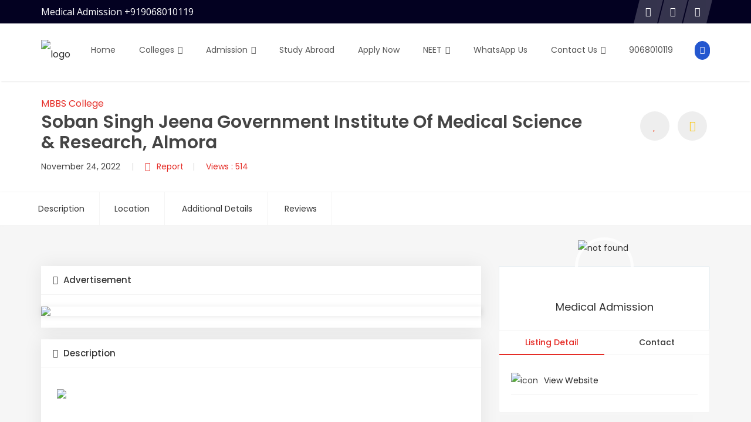

--- FILE ---
content_type: text/html; charset=UTF-8
request_url: https://www.medicaladmission.org/listing/soban-singh-jeena-government-institute-of-medical-college-research
body_size: 27046
content:
<!DOCTYPE html>
<html lang="en-US">
    <head>
        <meta charset="UTF-8">
        <meta name="viewport" content="width=device-width, initial-scale=1, minimum-scale=1, maximum-scale=1">
        <meta name='robots' content='index, follow, max-image-preview:large, max-snippet:-1, max-video-preview:-1' />

	<!-- This site is optimized with the Yoast SEO plugin v26.7 - https://yoast.com/wordpress/plugins/seo/ -->
	<title>Soban Singh Jeena Government Institute Of Medical College</title>
	<meta name="description" content="Soban Singh Jeena Government Institute Of Medical College &amp; Research Provides Under Graduate Program in MBBS. Helpline Number 9068010119." />
	<link rel="canonical" href="https://www.medicaladmission.org/listing/soban-singh-jeena-government-institute-of-medical-college-research" />
	<meta property="og:locale" content="en_US" />
	<meta property="og:type" content="article" />
	<meta property="og:title" content="Soban Singh Jeena Government Institute Of Medical College" />
	<meta property="og:description" content="Soban Singh Jeena Government Institute Of Medical College &amp; Research Provides Under Graduate Program in MBBS. Helpline Number 9068010119." />
	<meta property="og:url" content="https://www.medicaladmission.org/listing/soban-singh-jeena-government-institute-of-medical-college-research" />
	<meta property="og:site_name" content="medicaladmission.org" />
	<meta property="article:modified_time" content="2022-11-24T09:05:40+00:00" />
	<meta property="og:image" content="http://www.collegejaankari.com/wp-content/uploads/2019/01/Download-College-Jaankari.png" />
	<meta name="twitter:card" content="summary_large_image" />
	<meta name="twitter:label1" content="Est. reading time" />
	<meta name="twitter:data1" content="1 minute" />
	<script type="application/ld+json" class="yoast-schema-graph">{"@context":"https://schema.org","@graph":[{"@type":"WebPage","@id":"https://www.medicaladmission.org/listing/soban-singh-jeena-government-institute-of-medical-college-research","url":"https://www.medicaladmission.org/listing/soban-singh-jeena-government-institute-of-medical-college-research","name":"Soban Singh Jeena Government Institute Of Medical College","isPartOf":{"@id":"https://www.medicaladmission.org/#website"},"primaryImageOfPage":{"@id":"https://www.medicaladmission.org/listing/soban-singh-jeena-government-institute-of-medical-college-research#primaryimage"},"image":{"@id":"https://www.medicaladmission.org/listing/soban-singh-jeena-government-institute-of-medical-college-research#primaryimage"},"thumbnailUrl":"http://www.collegejaankari.com/wp-content/uploads/2019/01/Download-College-Jaankari.png","datePublished":"2022-11-24T07:14:02+00:00","dateModified":"2022-11-24T09:05:40+00:00","description":"Soban Singh Jeena Government Institute Of Medical College & Research Provides Under Graduate Program in MBBS. Helpline Number 9068010119.","breadcrumb":{"@id":"https://www.medicaladmission.org/listing/soban-singh-jeena-government-institute-of-medical-college-research#breadcrumb"},"inLanguage":"en-US","potentialAction":[{"@type":"ReadAction","target":["https://www.medicaladmission.org/listing/soban-singh-jeena-government-institute-of-medical-college-research"]}]},{"@type":"ImageObject","inLanguage":"en-US","@id":"https://www.medicaladmission.org/listing/soban-singh-jeena-government-institute-of-medical-college-research#primaryimage","url":"http://www.collegejaankari.com/wp-content/uploads/2019/01/Download-College-Jaankari.png","contentUrl":"http://www.collegejaankari.com/wp-content/uploads/2019/01/Download-College-Jaankari.png"},{"@type":"BreadcrumbList","@id":"https://www.medicaladmission.org/listing/soban-singh-jeena-government-institute-of-medical-college-research#breadcrumb","itemListElement":[{"@type":"ListItem","position":1,"name":"Home","item":"https://www.medicaladmission.org/"},{"@type":"ListItem","position":2,"name":"Listings","item":"https://www.medicaladmission.org/listing"},{"@type":"ListItem","position":3,"name":"Soban Singh Jeena Government Institute Of Medical Science &#038; Research, Almora"}]},{"@type":"WebSite","@id":"https://www.medicaladmission.org/#website","url":"https://www.medicaladmission.org/","name":"medicaladmission.org","description":"Medical Admission: BAMS, MBBS, BHMS, BUMS, BDS Course","potentialAction":[{"@type":"SearchAction","target":{"@type":"EntryPoint","urlTemplate":"https://www.medicaladmission.org/?s={search_term_string}"},"query-input":{"@type":"PropertyValueSpecification","valueRequired":true,"valueName":"search_term_string"}}],"inLanguage":"en-US"}]}</script>
	<!-- / Yoast SEO plugin. -->


<link rel='dns-prefetch' href='//fonts.googleapis.com' />
<link rel='preconnect' href='https://fonts.gstatic.com' crossorigin />
<link rel="alternate" type="application/rss+xml" title="medicaladmission.org &raquo; Feed" href="https://www.medicaladmission.org/feed" />
<link rel="alternate" type="application/rss+xml" title="medicaladmission.org &raquo; Comments Feed" href="https://www.medicaladmission.org/comments/feed" />
<link rel="alternate" title="oEmbed (JSON)" type="application/json+oembed" href="https://www.medicaladmission.org/wp-json/oembed/1.0/embed?url=https%3A%2F%2Fwww.medicaladmission.org%2Flisting%2Fsoban-singh-jeena-government-institute-of-medical-college-research" />
<link rel="alternate" title="oEmbed (XML)" type="text/xml+oembed" href="https://www.medicaladmission.org/wp-json/oembed/1.0/embed?url=https%3A%2F%2Fwww.medicaladmission.org%2Flisting%2Fsoban-singh-jeena-government-institute-of-medical-college-research&#038;format=xml" />
		<!-- This site uses the Google Analytics by MonsterInsights plugin v9.11.1 - Using Analytics tracking - https://www.monsterinsights.com/ -->
		<!-- Note: MonsterInsights is not currently configured on this site. The site owner needs to authenticate with Google Analytics in the MonsterInsights settings panel. -->
					<!-- No tracking code set -->
				<!-- / Google Analytics by MonsterInsights -->
		<style id='wp-img-auto-sizes-contain-inline-css' type='text/css'>
img:is([sizes=auto i],[sizes^="auto," i]){contain-intrinsic-size:3000px 1500px}
/*# sourceURL=wp-img-auto-sizes-contain-inline-css */
</style>
<link rel='stylesheet' id='dashicons-css' href='https://www.medicaladmission.org/wp-includes/css/dashicons.min.css?ver=6.9' type='text/css' media='all' />
<link rel='stylesheet' id='post-views-counter-frontend-css' href='https://www.medicaladmission.org/wp-content/plugins/post-views-counter/css/frontend.css?ver=1.7.0' type='text/css' media='all' />
<style id='wp-emoji-styles-inline-css' type='text/css'>

	img.wp-smiley, img.emoji {
		display: inline !important;
		border: none !important;
		box-shadow: none !important;
		height: 1em !important;
		width: 1em !important;
		margin: 0 0.07em !important;
		vertical-align: -0.1em !important;
		background: none !important;
		padding: 0 !important;
	}
/*# sourceURL=wp-emoji-styles-inline-css */
</style>
<link rel='stylesheet' id='contact-form-7-css' href='https://www.medicaladmission.org/wp-content/plugins/contact-form-7/includes/css/styles.css?ver=6.1.4' type='text/css' media='all' />
<link rel='stylesheet' id='woocommerce-layout-css' href='https://www.medicaladmission.org/wp-content/plugins/woocommerce/assets/css/woocommerce-layout.css?ver=10.4.3' type='text/css' media='all' />
<link rel='stylesheet' id='woocommerce-smallscreen-css' href='https://www.medicaladmission.org/wp-content/plugins/woocommerce/assets/css/woocommerce-smallscreen.css?ver=10.4.3' type='text/css' media='only screen and (max-width: 768px)' />
<link rel='stylesheet' id='woocommerce-general-css' href='https://www.medicaladmission.org/wp-content/plugins/woocommerce/assets/css/woocommerce.css?ver=10.4.3' type='text/css' media='all' />
<style id='woocommerce-inline-inline-css' type='text/css'>
.woocommerce form .form-row .required { visibility: visible; }
/*# sourceURL=woocommerce-inline-inline-css */
</style>
<link rel='stylesheet' id='popup-video-iframe-style-css' href='https://www.medicaladmission.org/wp-content/themes/dwt-listing/assets/css/video_player.css?ver=6.9' type='text/css' media='all' />
<link rel='stylesheet' id='dwt-listing-style-css' href='https://www.medicaladmission.org/wp-content/themes/dwt-listing/style.css?ver=6.9' type='text/css' media='all' />
<link rel='stylesheet' id='bootstrap_min-css' href='https://www.medicaladmission.org/wp-content/themes/dwt-listing/assets/css/bootstrap.min.css?ver=6.9' type='text/css' media='all' />
<link rel='stylesheet' id='dwt-listing-mega-menu-css' href='https://www.medicaladmission.org/wp-content/themes/dwt-listing/assets/css/mega-menu.css?ver=6.9' type='text/css' media='all' />
<link rel='stylesheet' id='dwt_listing_plugins_styles-css' href='https://www.medicaladmission.org/wp-content/themes/dwt-listing/assets/css/plugins.css?ver=6.9' type='text/css' media='all' />
<link rel='stylesheet' id='dwt-listing-woo-css' href='https://www.medicaladmission.org/wp-content/themes/dwt-listing/assets/css/woocommerce.css?ver=6.9' type='text/css' media='all' />
<link rel='stylesheet' id='dwt-listing-styling-css' href='https://www.medicaladmission.org/wp-content/themes/dwt-listing/assets/css/dwt-listing.css?ver=6.9' type='text/css' media='all' />
<link rel='stylesheet' id='leaflet-css' href='https://www.medicaladmission.org/wp-content/themes/dwt-listing/assets/css/map/leaflet.css?ver=6.9' type='text/css' media='all' />
<link rel='stylesheet' id='leaflet-search-css' href='https://www.medicaladmission.org/wp-content/themes/dwt-listing/assets/css/map/leaflet-search.min.css?ver=6.9' type='text/css' media='all' />
<link rel='stylesheet' id='dwt-listing-custom-css' href='https://www.medicaladmission.org/wp-content/themes/dwt-listing/assets/css/custom.css?ver=6.9' type='text/css' media='all' />
<style id='dwt-listing-custom-inline-css' type='text/css'>

				.transparent-breadcrumb-listing{
					   ;
				}

					body{
							font-family: Poppins !important;
							font-weight: 400;
							font-size: 14px;
							line-height: 26px;
							color: #444;
					}
					.mega-menu , .mega-menu .menu-links > li > a{
						font-family: Poppins !important;
					}
					
					.mega-menu .menu-links > li > a , .mega-menu.transparent .menu-links > li > a , .mega-menu.header2 .menu-button li a {
						font-size: 14px;
						font-weight: 400;
						line-height: 50px;
						color: #555;
					}
                                        .hoverTrigger.sb-wpml .wpml-ls-legacy-dropdown a {
                                                color: #555;}
					
					.mega-menu .drop-down-multilevel a, .menu-button li.profile-dropdown ul.dropdown-menu li a {
						font-size: 14px;
						font-weight: 400;
					
					}
					.h2, h2 , .heading-2 h2 {
						font-family: Poppins !important;
						font-size: 30px;
						font-weight: 500;
						line-height: 35px;
						color: #444;
					}
					.home-main-2 .main-section-area h2 {
						font-family: Poppins !important;
					}
					.how-it-work-section .hiw-main-box .hiw-single-box .hiw-heading h2{
						color: #444 !important;
					} 
					
					.h3, h3 , .heading-2 h3
					{
						font-family: Poppins !important;
						font-size: 20px;
						font-weight: 400;
						color: #444;
					}
					
					.heading-2 h3 {
							line-height: 20px;
					}
					
					.h4, h4 
					{
						font-family: Poppins !important;
						font-size: 18px;
						font-weight: 400;
						line-height: 18px;
						color: #444;
					}
					
					p , .short-detail .list-detail p , .blog-section-2 .blog-inner-box .blog-lower-box .text , .dwt_listing_single-detial .entry-content p , .list-detail ul li, .list-detail ol li{
					    font-family: Open Sans !important;
						font-size: 16px;
						font-weight: ;
						line-height: 30px;
						color: #999;
					}
					.single-detail-page .list-detail #d-desc ul li, .single-detail-page .list-detail #d-desc ol li
					{
						color: #999;
					}
					
					.card-agent-6 .author-loc {
						 font-family: Open Sans !important;
						font-size: 16px;
						font-weight: ;
						color: #999;
					}
					
					.single-post .review-box .review-author-right .review-author-detail p {
						line-height: 30px;
					}
					
					.h5, h5 
					{
						font-family: Poppins !important;
						font-size: 16px;
						font-weight: 400;
						line-height: 22px;
						color: #444;
					}
					
					.h6, h6 
					{
						font-family: Poppins !important;
						font-size: 14px;
						font-weight: 400;
						line-height: 18px;
						color: #444;
					}
					
					.list-detail  .event_type2.owl-carousel .owl-next,.list-detail  .event_type2.owl-carousel .owl-prev 
					{
						border: 1px solid #E52D27 !important;
						background: #E52D27 !important;
					}
					
					.sidebar .nav > li > a:focus, .sidebar .nav > li > a.active {
						border-left-color: #E52D27;
					}
					.sidebar .nav > li > a:hover i, .sidebar .nav > li > a:focus i, .sidebar .nav > li > a.active i {
						color: #E52D27;
					}
					.catz-boxes:hover 
					{
						border: 1px solid #E52D27;
					}
					.btn-theme , .mega-menu.header2 .menu-button li.post-btn , .event-hero-intro-search button , .header-top .header-top-profile ul li.ad-listing-btn a  ,.with-solid-menu.menu-transparent .mega-menu.transparent .menu-button li.post-btn , .typeahead__container.hero9 button , .n-header-4 .mega-menu .menu-button li.post-btn , .btn-admin{
						background-color: #242424;
						border-color: #242424;
					}
					
					.new-hero-search-bar .submit {
						background: #e52d27;
					}
					.s-call-action-content .btn-theme , .s-listing-gallery li.s-gallery-box .s-gallery-content .btn-theme {
						background: #e52d27;
						border-color: #e52d27;
					}
					.new-hero-search-bar .submit:hover {
						background: #242424;
					}
					.new-hero-search-bar .submit:focus, .new-hero-search-bar .submit:active {
						background: #ea5652;
					}
					
					.header-top .header-top-profile ul li.ad-listing-btn {
						border: 1px solid #242424;
					}
					
					.recent-tab ul.nav.nav-tabs li.active a {
						background-color: #242424;
					}
					
					.landing-carousel .owl-theme .owl-nav [class*='owl-']:hover {
						background: #e52d27;
					}
					
					.btn-theme:hover,  .mega-menu.header2 .menu-button li.post-btn:hover, .event-hero-intro-search button:hover, .header-top .header-top-profile ul li.ad-listing-btn a:hover ,  .listing-widget-sidebar .input-group .input-group-btn .btn-default:hover , .location-filters .input-group  .input-group-btn .btn-default:hover , .with-solid-menu.menu-transparent .mega-menu.transparent .menu-button li.post-btn:hover , .custom-form-field .input-group .input-group-btn .btn-default:hover  , .typeahead__container.hero9 button:focus, .typeahead__container.hero9 button:hover , .n-header-4 .mega-menu .menu-button li.post-btn:hover , .btn-admin:hover , .btn-main:hover  {
						background-color: #e52d27;
						border-color: #e52d27;
					}
					
					.typeahead__container.hero9 button.active, .typeahead__container.hero9 button:active
					{
						background-color: #e52d27;
						border-color: #e52d27;
					}
					
					.header-top .header-top-profile ul li.ad-listing-btn:hover {
						border: 1px solid #e52d27;
					}
					
					.listing-widget-sidebar .input-group  .btn-default:focus , .location-filters .input-group  .input-group-btn .btn-default:focus , .custom-form-field .input-group .input-group-btn .btn-default:hover {
						 background-color: #ea5652;
						border-color: #ea5652;
						color:#fff;
					}
					
					.btn-theme:active, .btn-theme.active , .btn-theme:focus ,  .mega-menu.header2 .menu-button li.post-btn:focus ,  .mega-menu.header2 .menu-button li.post-btn.active , .event-hero-intro-search button.active  , .event-hero-intro-search button:active, .event-hero-intro-search button:focus , .listing-widget-sidebar .input-group .input-group-btn .btn-default.active, .location-filters .input-group  .input-group-btn .btn-default.active , .with-solid-menu.menu-transparent .mega-menu.transparent .menu-button li.post-btn.active , .with-solid-menu.menu-transparent .mega-menu.transparent .menu-button li.post-btn:focus , .custom-form-field .input-group .input-group-btn .btn-default:hover{
						background-color: #ea5652;
						border-color: #ea5652;
					}
								
					.pagination > .active > a, .pagination > .active > a:focus, .pagination > .active > a:hover, .pagination > .active > span, .pagination > .active > span:focus, .pagination > .active > span:hover , .btn-main {
						background-color: #E52D27;
						border-color: #E52D27;
					}
					.pagination li > a:hover {
							background-color: #E52D27;
							border: 1px solid #E52D27;
					}
					
					.p-about-us .p-absolute-menu a {
						 border: 3px solid #E52D27;
					}
					.navbar-nav .dropdown-menu {
						border-top: 2px solid #E52D27;
					}
					
					.listing-details h4 a:hover , .ad-archive-desc h3:hover, .ad-archive-desc h3 a:hover , .ad-archive-desc .ad-meta .read-more:hover, .dwt_listing_shop-grid-description h2:hover , .mega-menu .drop-down-multilevel li:hover > a , .single-post .short-detail .list-category ul li a , .single-post .list-meta .list-meta-with-icons a , .sidebar .profile-widget .nav-tabs > li.active > a, .nav-tabs > li.active > a:focus, .nav-tabs > li.active > a:hover , .modern-version-block-info .post-author a:hover , .blog-sidebar .widget ul li a:hover ,  .dark-footer .list li a:hover , .dark-footer  .list li i , .search-catz i , .tags i  , .feedback-type2 .feedback-desc h6  , #dwt-admin-wrap .collaspe-btn-admin,  .listing-viewed-stats > li.my-active-clr {
						color: #E52D27;
					}
					
					.draw-border:hover::before, .draw-border:hover::after {
  							border-color: #E52D27;
					}
					
					.sidebar .profile-widget .nav-tabs > li.active > a, .nav-tabs > li.active > a:focus, .nav-tabs > li.active > a:hover {
						border-bottom: 2px solid #E52D27;
					}
					
					.hero-list-event .search-container .tab .nav-tabs li.active a::after {
						border-top: 7px solid #E52D27;
					}
					
					.hero-list-event .search-container .tab .tab-content {
						border-bottom: 3px solid #E52D27;
					}
					
					.dropdown-menu > li > a:focus, .dropdown-menu > li > a:hover , .select2-container .select2-dropdown .select2-results__option--highlighted , .hero-list-event .search-container .tab .nav-tabs li.active a , #papular-listing .papular-listing-2-slider.owl-carousel .owl-nav button.owl-next, #papular-listing .papular-listing-2-slider.owl-carousel .owl-nav button.owl-prev, #papular-listing .papular-listing-2-slider.owl-carousel button.owl-dot , .cities-grid-area-2 hr , .single-event-detials .owl-theme .owl-dots .owl-dot.active span, .single-event-detials .owl-theme .owl-dots .owl-dot:hover span , .input-group-addon button , .search-form .input-group-addon , .blog-sidebar .widget .widget-heading h4::before , .filters-option-bar .heading-icon , .dark-footer ul.social li a:hover {
						background-color: #E52D27;
					}
					
					a:hover, a:focus , .ad-archive-desc .category-title a , .testimonial-style-2 .testimonial .post , .blog-section-2 .blog-inner-box .blog-lower-box h3 a:hover , .ft-right ul li a:hover , .event-list-cat.red span  , .card-agent-6 .card-title a:hover , .card-agent-6 .author-loc span {
						color: #E52D27;
					}
					
					.scrollup, .related-produt-slider.owl-carousel .owl-nav button.owl-next, .related-produt-slider.owl-carousel .owl-nav button.owl-prev, .related-produt-slider.owl-carousel button.owl-dot , .event-list-cat.red::after , .dropdown-menu > .active > a, .dropdown-menu > .active > a:focus, .dropdown-menu > .active > a:hover , .dwt_listing_modal-copun button.close {
						background-color: #E52D27;
					}
					.highlights h4::before {
						background-color: #E52D27;
					}
					
/*# sourceURL=dwt-listing-custom-inline-css */
</style>
<link rel='stylesheet' id='dwt-listing-responsive-css' href='https://www.medicaladmission.org/wp-content/themes/dwt-listing/assets/css/responsive.css?ver=6.9' type='text/css' media='all' />
<link rel='stylesheet' id='dwt-listing-icons-css' href='https://www.medicaladmission.org/wp-content/themes/dwt-listing/assets/css/all-icons.css?ver=6.9' type='text/css' media='all' />
<link rel='stylesheet' id='dwt-flat-icons-css' href='https://www.medicaladmission.org/wp-content/themes/dwt-listing/assets/css/flaticons.css?ver=6.9' type='text/css' media='all' />
<link rel='stylesheet' id='font-awesome-css' href='https://www.medicaladmission.org/wp-content/plugins/popup-anything-on-click/assets/css/font-awesome.min.css?ver=2.9.1' type='text/css' media='all' />
<link rel='stylesheet' id='popupaoc-public-style-css' href='https://www.medicaladmission.org/wp-content/plugins/popup-anything-on-click/assets/css/popupaoc-public.css?ver=2.9.1' type='text/css' media='all' />
<link rel='stylesheet' id='ulp-css' href='https://www.medicaladmission.org/wp-content/plugins/layered-popups/css/style.min.css?ver=6.33' type='text/css' media='all' />
<link rel='stylesheet' id='ulp-link-buttons-css' href='https://www.medicaladmission.org/wp-content/plugins/layered-popups/css/link-buttons.min.css?ver=6.33' type='text/css' media='all' />
<link rel='stylesheet' id='animate.css-css' href='https://www.medicaladmission.org/wp-content/plugins/layered-popups/css/animate.min.css?ver=6.33' type='text/css' media='all' />
<link rel='stylesheet' id='spinkit-css' href='https://www.medicaladmission.org/wp-content/plugins/layered-popups/css/spinkit.min.css?ver=6.33' type='text/css' media='all' />
<link rel="preload" as="style" href="https://fonts.googleapis.com/css?family=Poppins:100,200,300,400,500,600,700,800,900,100italic,200italic,300italic,400italic,500italic,600italic,700italic,800italic,900italic%7COpen%20Sans:300,400,500,600,700,800,300italic,400italic,500italic,600italic,700italic,800italic&#038;display=swap&#038;ver=1699762581" /><link rel="stylesheet" href="https://fonts.googleapis.com/css?family=Poppins:100,200,300,400,500,600,700,800,900,100italic,200italic,300italic,400italic,500italic,600italic,700italic,800italic,900italic%7COpen%20Sans:300,400,500,600,700,800,300italic,400italic,500italic,600italic,700italic,800italic&#038;display=swap&#038;ver=1699762581" media="print" onload="this.media='all'"><noscript><link rel="stylesheet" href="https://fonts.googleapis.com/css?family=Poppins:100,200,300,400,500,600,700,800,900,100italic,200italic,300italic,400italic,500italic,600italic,700italic,800italic,900italic%7COpen%20Sans:300,400,500,600,700,800,300italic,400italic,500italic,600italic,700italic,800italic&#038;display=swap&#038;ver=1699762581" /></noscript><link rel='stylesheet' id='otw-shortcode-general_foundicons-css' href='https://www.medicaladmission.org/wp-content/plugins/toggles-shortcode-and-widget/include/otw_components/otw_shortcode/css/general_foundicons.css?ver=6.9' type='text/css' media='all' />
<link rel='stylesheet' id='otw-shortcode-social_foundicons-css' href='https://www.medicaladmission.org/wp-content/plugins/toggles-shortcode-and-widget/include/otw_components/otw_shortcode/css/social_foundicons.css?ver=6.9' type='text/css' media='all' />
<link rel='stylesheet' id='otw-shortcode-css' href='https://www.medicaladmission.org/wp-content/plugins/toggles-shortcode-and-widget/include/otw_components/otw_shortcode/css/otw_shortcode.css?ver=6.9' type='text/css' media='all' />
<script type="text/javascript" src="https://www.medicaladmission.org/wp-includes/js/jquery/jquery.min.js?ver=3.7.1" id="jquery-core-js"></script>
<script type="text/javascript" src="https://www.medicaladmission.org/wp-includes/js/jquery/jquery-migrate.min.js?ver=3.4.1" id="jquery-migrate-js"></script>
<script type="text/javascript" src="https://www.medicaladmission.org/wp-content/plugins/woocommerce/assets/js/jquery-blockui/jquery.blockUI.min.js?ver=2.7.0-wc.10.4.3" id="wc-jquery-blockui-js" data-wp-strategy="defer"></script>
<script type="text/javascript" id="wc-add-to-cart-js-extra">
/* <![CDATA[ */
var wc_add_to_cart_params = {"ajax_url":"/wp-admin/admin-ajax.php","wc_ajax_url":"/?wc-ajax=%%endpoint%%","i18n_view_cart":"View cart","cart_url":"https://www.medicaladmission.org/cart","is_cart":"","cart_redirect_after_add":"no"};
//# sourceURL=wc-add-to-cart-js-extra
/* ]]> */
</script>
<script type="text/javascript" src="https://www.medicaladmission.org/wp-content/plugins/woocommerce/assets/js/frontend/add-to-cart.min.js?ver=10.4.3" id="wc-add-to-cart-js" data-wp-strategy="defer"></script>
<script type="text/javascript" src="https://www.medicaladmission.org/wp-content/plugins/woocommerce/assets/js/js-cookie/js.cookie.min.js?ver=2.1.4-wc.10.4.3" id="wc-js-cookie-js" defer="defer" data-wp-strategy="defer"></script>
<script type="text/javascript" id="woocommerce-js-extra">
/* <![CDATA[ */
var woocommerce_params = {"ajax_url":"/wp-admin/admin-ajax.php","wc_ajax_url":"/?wc-ajax=%%endpoint%%","i18n_password_show":"Show password","i18n_password_hide":"Hide password"};
//# sourceURL=woocommerce-js-extra
/* ]]> */
</script>
<script type="text/javascript" src="https://www.medicaladmission.org/wp-content/plugins/woocommerce/assets/js/frontend/woocommerce.min.js?ver=10.4.3" id="woocommerce-js" defer="defer" data-wp-strategy="defer"></script>
<script type="text/javascript" src="https://www.medicaladmission.org/wp-content/plugins/js_composer/assets/js/vendors/woocommerce-add-to-cart.js?ver=6.5.0" id="vc_woocommerce-add-to-cart-js-js"></script>
<script type="text/javascript" src="https://www.medicaladmission.org/wp-content/plugins/toggles-shortcode-and-widget/include/otw_components/otw_shortcode/js/otw_shortcode_core.js?ver=6.9" id="otw-shortcode-core-js"></script>
<script type="text/javascript" src="https://www.medicaladmission.org/wp-content/plugins/toggles-shortcode-and-widget/include/otw_components/otw_shortcode/js/otw_shortcode.js?ver=6.9" id="otw-shortcode-js"></script>
<link rel="https://api.w.org/" href="https://www.medicaladmission.org/wp-json/" /><link rel="EditURI" type="application/rsd+xml" title="RSD" href="https://www.medicaladmission.org/xmlrpc.php?rsd" />
<meta name="generator" content="WordPress 6.9" />
<meta name="generator" content="WooCommerce 10.4.3" />
<link rel='shortlink' href='https://www.medicaladmission.org/?p=1000' />
<meta name="generator" content="Redux 4.5.10" />	<noscript><style>.woocommerce-product-gallery{ opacity: 1 !important; }</style></noscript>
	<meta name="generator" content="Powered by WPBakery Page Builder - drag and drop page builder for WordPress."/>

		<script>
			var ulp_custom_handlers = {};
			var ulp_cookie_value = "ilovelencha";
			var ulp_recaptcha_enable = "off";
			var ulp_onload_popup = "kCsOXYNrtdUTmOLd*kCsOXYNrtdUTmOLd";
			var ulp_onload_mode = "once-session";
			var ulp_onload_period = "5";
			var ulp_onscroll_popup = "";
			var ulp_onscroll_mode = "none";
			var ulp_onscroll_period = "5";
			var ulp_onexit_popup = "";
			var ulp_onexit_mode = "none";
			var ulp_onexit_period = "5";
			var ulp_onidle_popup = "";
			var ulp_onidle_mode = "none";
			var ulp_onidle_period = "5";
			var ulp_onabd_popup = "";
			var ulp_onabd_mode = "none";
			var ulp_onabd_period = "5";
			var ulp_onload_delay = "0";
			var ulp_onload_close_delay = "0";
			var ulp_onscroll_offset = "600";
			var ulp_onidle_delay = "30";
		</script>        <style>
            #youclass{
margin: 0 auto;
}        </style>
                <script type="text/javascript">
            jQuery(document).ready(function(){

});        </script>
        <style id="dwt_listing_options-dynamic-css" title="dynamic-css" class="redux-options-output">.header-top, .header-type-2{background-color:#fff;}.header-info-bar{background-color:#030121;}</style><noscript><style> .wpb_animate_when_almost_visible { opacity: 1; }</style></noscript>    <link rel='stylesheet' id='wc-blocks-style-css' href='https://www.medicaladmission.org/wp-content/plugins/woocommerce/assets/client/blocks/wc-blocks.css?ver=wc-10.4.3' type='text/css' media='all' />
</head>
    <body class="wp-singular listing-template-default single single-listing postid-1000 wp-theme-dwt-listing theme-dwt-listing woocommerce-no-js wpb-js-composer js-comp-ver-6.5.0 vc_responsive">
            <div class="header-info-bar">
        <div class="container">
            <div class="row">
                <div class="col-md-5 col-sm-5 col-xs-12">
                                            <p>Medical Admission +919068010119</p>
                                                                                                    </div>
                <div class="col-md-2 col-sm-2 col-xs-12">
                                    </div>
                <div class="col-md-5 col-sm-5 col-xs-12">
                    <ul class="header-social pull-right ">
                        <li><a href=https://www.facebook.com/MedicalAdmissions.org class='social-facebook'><i class='fa fa-facebook'></i></a></li><li><a href=https://twitter.com/MedicalAdmision class='social-twitter'><i class='fa fa-twitter'></i></a></li><li><a href=https://www.instagram.com/MedicalAdmissionorg/ class='social-instagram'><i class='fa fa-instagram'></i></a></li>                    </ul>
                </div>
            </div>
        </div>

    </div>
    <section class="n-header-4">
    <nav id="menu-1" class="mega-menu"> 
        <div class="container">
            <div class="row">
              <div class="col-md-12 col-sm-12 col-xs-12">
                  <div class="menu-list-items"> 
                    <!-- menu logo -->
                    <ul class="menu-logo">
		  <li> <a href="https://www.medicaladmission.org/"> 
			<img src="http://www.medicaladmission.org/wp-content/uploads/2022/10/MEDICAL-ADMISSION-LOGO.png" alt="logo" class="img-responsive"> </a> 
		   </li>
		</ul>                    <ul class="menu-button no-left-p">
                    	<li class="logged"><a href="javascript:void(0)" data-toggle="modal" data-target="#myModal"><i class="fa fa-unlock"></i></a> </li>                    </ul>
                    <!-- menu links -->
                    <ul class="menu-links"><li><a  href="https://www.medicaladmission.org/">Home  </a></li><li><a  href="#">Colleges  <i class="fa fa-angle-down fa-indicator"></i></a><ul class="drop-down-multilevel grid-col-12"><li class="hoverTrigger"><a  href="https://www.medicaladmission.org/ayurvedic-college">Ayurvedic College  <i class="fa fa-angle-right fa-indicator"></i></a><ul class="drop-down-multilevel grid-col-12 "><li><a  href="https://www.medicaladmission.org/ayurvedic-college/bams-college-in-india/bams-college-in-uttarakhand-state">BAMS College In Uttarakhand  </a></li></ul><li class="hoverTrigger"><a  href="https://www.medicaladmission.org/medical-college">Medical College  <i class="fa fa-angle-right fa-indicator"></i></a><ul class="drop-down-multilevel grid-col-12 "><li><a  href="https://www.medicaladmission.org/medical-college/mbbs-college-in-india/deemed-medical-colleges-in-india">Deemed Medical Colleges In India  </a></li><li><a  href="https://www.medicaladmission.org/medical-college/mbbs-college-in-india/mbbs-college-in-uttarakhand-state">MBBS College In Uttarakhand  </a></li><li><a  href="https://www.medicaladmission.org/medical-college/mbbs-college-in-india/mbbs-college-in-haryana-state">MBBS College In Haryana  </a></li><li><a  href="https://www.medicaladmission.org/medical-college/mbbs-college-in-india/mbbs-college-in-himanchal-pradesh-state">MBBS College In Himanchal  </a></li><li><a  href="https://www.medicaladmission.org/medical-college/mbbs-college-in-india/mbbs-college-in-karnataka">MBBS College In Karnataka  </a></li><li><a  href="https://www.medicaladmission.org/medical-college/mbbs-college-in-india/mbbs-college-in-madhya-pradesh">MBBS College In Madhya Pradesh  </a></li><li><a  href="https://www.medicaladmission.org/medical-college/mbbs-college-in-india/mbbs-college-in-maharashtra">MBBS College In Maharashtra  </a></li><li><a  href="https://www.medicaladmission.org/medical-college/mbbs-college-in-india/mbbs-college-in-rajasthan-state">MBBS College In Rajasthan  </a></li><li><a  href="https://www.medicaladmission.org/medical-college/mbbs-college-in-india/mbbs-college-in-uttar-pradesh">MBBS College In Uttar Pradesh  </a></li><li><a  href="https://www.medicaladmission.org/medical-college/mbbs-college-in-india">MBBS College In India  </a></li></ul><li class="hoverTrigger"><a  href="https://www.medicaladmission.org/dental-colleges">Dental Colleges  <i class="fa fa-angle-right fa-indicator"></i></a><ul class="drop-down-multilevel grid-col-12 "><li><a  href="https://www.medicaladmission.org/dental-colleges/bds-admission">BDS Admission  </a></li></ul><li class="hoverTrigger"><a  href="https://www.medicaladmission.org/medical-college/paramedical-college-in-dehradun-uttarakhand">Top Paramedical College In Dehradun Uttarakhand  </a></ul></li><li><a  href="#">Admission  <i class="fa fa-angle-down fa-indicator"></i></a><ul class="drop-down-multilevel grid-col-12"><li class="hoverTrigger"><a  href="https://www.medicaladmission.org/ayurvedic-college/bams-admission">BAMS ADMISSION  </a><li class="hoverTrigger"><a  href="https://www.medicaladmission.org/dental-colleges/bds-admission">BDS Admission  </a><li class="hoverTrigger"><a  href="https://www.medicaladmission.org/medical-college/mbbs-admission">MBBS Admission  </a><li class="hoverTrigger"><a  href="https://www.medicaladmission.org/medical-college/md-ms-admission">MD MS Admission  </a><li class="hoverTrigger"><a  href="https://www.medicaladmission.org/medical-college/paramedical-college-in-dehradun-uttarakhand">Paramedical Admission  </a></ul></li><li><a  href="https://studyabroad.medicaladmission.org/">Study Abroad  </a></li><li><a  href="https://www.medicaladmission.org/apply-now">Apply Now  </a></li><li><a  href="https://www.medicaladmission.org/category/neet">NEET  <i class="fa fa-angle-down fa-indicator"></i></a><ul class="drop-down-multilevel grid-col-12"><li class="hoverTrigger"><a  href="https://www.medicaladmission.org/neet-ug-counselling-authority">NEET UG COUNSELLING AUTHORITY  </a><li class="hoverTrigger"><a  href="https://www.medicaladmission.org/category/neet/neet-ug">NEET UG  </a><li class="hoverTrigger"><a  href="https://www.medicaladmission.org/category/neet/neet-pg">NEET PG  </a></ul></li><li><a  href="https://api.whatsapp.com/send/?phone=919068010119&amp;text=Hi,%20I%20Want%20Medical%20Admission&amp;type=phone_number&amp;app_absent=0">WhatsApp Us  </a></li><li><a  href="https://www.medicaladmission.org/contact-us">Contact Us  <i class="fa fa-angle-down fa-indicator"></i></a><ul class="drop-down-multilevel grid-col-12"><li class="hoverTrigger"><a  href="https://www.medicaladmission.org/blog">News &#038; Update  </a></ul></li><li><a  href="tel:+919068010119">9068010119  </a></li></ul>
                  </div>
              </div>
        </div>
      </div>
    </nav>
</section>            <div class="dwt-carousal-section">
        <div class="container-fluid">
            <div class="row">
                <div class="col-lg-12 col-xs-12 col-md-12 col-sm-12">
                    <div class="row">
                        <div class="listing-page-slider owl-carousel owl-theme">
                                                                <div class="item">
                                        <div class="carosual-content"><a href="https://www.medicaladmission.org/wp-content/uploads/2022/11/soban-singh-jeena-medical-college-dehradun.jpg"
                                                                         data-fancybox="group"> <img
                                                        src="https://www.medicaladmission.org/wp-content/uploads/2022/11/soban-singh-jeena-medical-college-dehradun-550x410.jpg" class="img-responsive"
                                                        alt="Soban Singh Jeena Government Institute Of Medical Science &#038; Research, Almora "/> </a>
                                        </div>
                                    </div>
                                                            </div>
                    </div>
                </div>
            </div>
        </div>
    </div>
    <section class="single-page-title-bar single-post">
  <div class="container">
    <div class="row">
      <div class="col-lg-10 col-xs-12 col-md-10 col-sm-12">
        <div class="short-detail">
        <div class="list-category">
            <ul>
                <li>  <a href="https://www.medicaladmission.org/categories/mbbs-college">MBBS College</a> </li>
            </ul>
		</div>
         <div class="list-heading">
    		<h2>Soban Singh Jeena Government Institute Of Medical Science &#038; Research, Almora </h2>
		</div>
         <div class="list-meta">
   			 <ul>
    <li>
    	<span class="list-posted-date">November 24, 2022</span>
    </li>
    
        <li class="list-meta-with-icons"><a href="javascript:void(0)" data-target=".report-quote" data-toggle="modal"><i class="ti-alert"></i>Report</a></li>

	<li class="list-meta-with-icons"><a href="javascript:void(0)">Views : 514</a></li>    
</ul>		</div>
        </div>
      </div>
      <div class="col-lg-2 col-xs-12 col-md-2 col-sm-12">
        <div class="single-page-buttons-section">
        <ul class="list-inline d_action_btnz">
            <li class="d-l-favorite">
              <a class="tool-tip sonu-button-1000 bookmark-listing" title="Favourite" data-loading-text="<i class='fa fa-spinner fa-spin '></i>" href="javascript:void(0)" data-listing-id="1000">
                <i class="fa fa-heart"></i>
              </a>
            </li>
    	
            <li class="d-l-report">
              <a class="tool-tip" title="Report this listing" href="javascript:void(0)" data-target=".report-quote" data-toggle="modal"><i class="ti-alert"></i></a>
            </li>
            
          </ul>
        </div>
      </div>
    </div>
  </div>
</section><div class="new-title-button-section">
    <div class="container">
        <div class="row">
            <div class="col-lg-12 col-xs-12 col-md-12">
                <div class="single-title-buttons">
                    <ul class="list-inline new-title-page-button-section">
                        <li> <a href="#d-desc"  class="scroller">Description</a> </li><li> <a href="#dstreet-loc"  class="scroller">Location </a> </li> <li> <a href="#dcustom-fields"  class="scroller">Additional Details</a> </li> <li> <a href="#d-comments"  class="scroller">Reviews</a> </li>                    </ul>
                </div>
            </div>
        </div>
    </div>
</div>
<section class="single-post single-detail-page">
    <div class="container">
        <div class="row">
            <div class="col-lg-8 col-xs-12 col-md-8 col-sm-12">
                <div class="list-detail">
                                        <div class="panel-group" id="accordion_listing_detial" role="tablist" aria-multiselectable="true">
                        <div class="panel panel-default">
    <div class="panel-heading" role="tab" id="ed-slot-1">
      <h4 class="panel-title"> <a  href="javascript:void(0)"><i class="ti-blackboard"></i> Advertisement  </a> </h4>
    </div>
    <div class="panel-collapse" role="tabpanel">
      <div class="eds-list">
		<a href="https://api.whatsapp.com/send/?phone=919068010119&text&type=phone_number&app_absent=0"><img src="http://medicaladmission.org/wp-content/uploads/2022/10/MEDICAL-ADMISSIONS.jpg" WIDTH="100%;"></img></a>
	</div>
		<div class="clearfix"></div>
    </div>
</div>
<div class="panel panel-default" id="d-desc">
<div class="panel-heading" role="tab" id="d_desc_sec1">
  <h4 class="panel-title"> <a  href="javascript:void(0)"> <i class=" ti-rss-alt "></i> Description </a> </h4>
</div>
<div class="panel-collapse">
  <div class="panel-body">
        <a href="https://api.whatsapp.com/send/?phone=919068010119&text=Hi,%20I%20Want%20Medical%20Admission&type=phone_number&app_absent=0"><img decoding="async" class="aligncenter" src="http://www.medicaladmission.org/wp-content/uploads/2023/11/medical-admissions.jpg" width="" height="128"/></a><p style="text-align: justify; line-height: 25px; font-size: 16px; font-family: 'Laila', serif; margin: 0; padding: 0; display: block; color: black;">Soban Singh Jeena Government Institute Of Medical Science &amp; Research, Almora</p>
<div style="text-align: center; border: 1px solid; padding: 2%;">
<div style="border: 2px solid black; font-size: large; text-align: left;">
<div class="otw-sc-toggle"><h3 class="toggle-trigger widget-title open"><span class="icon"></span></h3><div class="toggle-content"><p> <span style="color: #000000;">1 &#8211; Approved by H.N.B. Garhwal University.</span><br /><br />
<span style="color: #000000;">2 &#8211; Recognized by NCISM; Ministry of  Ayush, Government of India.</span><br /><br />
</p></div></div>
</div>
<h2><button style="background-color: #03204a; padding: 2%; color: #00d0e9; width: -webkit-fill-available; text-decoration: underline;" type="button"><a style="color: #00d0e9; font-size: xx-large; border-radius: 2px; text-decoration: underline;" href="http://medicaladmission.org/apply-now"><img decoding="async" src="http://www.collegejaankari.com/wp-content/uploads/2019/01/Download-College-Jaankari.png" /> DOWNLOAD BROUCHER</a> </button></h2>
<table style="; font-family: 'Laila', serif; margin: 0; padding: 2%; width: 100%;">
<tbody style="width: 100%;">
<tr style="; border-collapse: collapse; background-color: #03204a;">
<th style="; border-collapse: collapse; background-color: #03204a;" colspan="3">
<h3 style="text-align: center; color: white;"><strong>MBBS  &#8211; <span style="color: #ffff00;">Bachelor of Medicine, Bachelor of Surgery</span></strong></h3>
</th>
</tr>
<tr style="border-bottom: 1px solid black;">
<td style="border-bottom: px solid black; border-collapse: collapse; text-align: left;"><span style="color: #000000;"><strong>ESTABLISHED YEAR</strong></span></td>
<td style="border: 0px solid black; border-collapse: collapse; text-align: left;"><span style="color: #000000;">2021</span></td>
</tr>
<tr style="border-bottom: 1px solid black;">
<td style="; border-collapse: collapse; text-align: left;"><span style="color: #000000;"><strong>COLLEGE NAME</strong></span></td>
<td style="; border-collapse: collapse; text-align: left;">Soban Singh Jeena Government Institute Of Medical Science &amp; Research, Almora</td>
</tr>
<tr style="border-bottom: 1px solid black;">
<td style="; border-collapse: collapse; text-align: left;"><span style="color: #000000;"><strong>COLLEGE TYPE</strong></span></td>
<td style="; border-collapse: collapse; text-align: left;"><span style="color: #000000;">GOVERNMENT </span></td>
</tr>
<tr style="border-bottom: 1px solid black;">
<td style="; border-collapse: collapse; text-align: left;"><span style="color: #000000;"><strong>COLLEGE LOCATION</strong></span></td>
<td style="; border-collapse: collapse; text-align: left;"><span style="color: #000000;">Dehradun, Uttarakhand</span></td>
</tr>
<tr style="border-bottom: 1px solid black;">
<td style="; border-collapse: collapse; text-align: left;"><span style="color: #000000;"><strong>APPROVED BY</strong></span></td>
<td style="; border-collapse: collapse; text-align: left;"><span style="color: #000000;">MCI/NMC</span></td>
</tr>
<tr style="border-bottom: 1px solid black;">
<td style="; border-collapse: collapse; text-align: left;"><span style="color: #000000;"><strong>AFFILIATED UNIVERSITY</strong></span></td>
<td style="; border-collapse: collapse; text-align: left;"><span style="color: #000000;">HNB MEDICAL UNIVERSITY</span></td>
</tr>
<tr style="border-bottom: 1px solid black;">
<td style="; border-collapse: collapse; text-align: left;"><span style="color: #000000;"><strong>ACADAMIC YEAR</strong></span></td>
<td style="; border-collapse: collapse; text-align: left;"><span style="color: #000000;">2022-2023</span></td>
</tr>
<tr style="border-bottom: 1px solid black;">
<td style="; border-collapse: collapse; text-align: left;"><span style="color: #000000;"><strong>COURSE DURATION</strong></span></td>
<td style="; border-collapse: collapse; text-align: left;"><span style="color: #000000;">4 ½ + 1 YEAR INTERSHIP</span></td>
</tr>
<tr style="border-bottom: 1px solid black;">
<td style="; border-collapse: collapse; text-align: left;"><span style="color: #000000;"><strong>SEATS ALLOTED</strong></span></td>
<td style="; border-collapse: collapse; text-align: left;"><span style="color: #000000;">150</span></td>
</tr>
<tr style="border-bottom: 1px solid black;">
<td style="; border-collapse: collapse; text-align: left;"><span style="color: #000000;"><strong>ELIGIBILITY</strong></span></td>
<td style="; border-collapse: collapse; text-align: left;"><span style="color: #000000;">50% (PCB) &amp; ENGLISH SUBJECT &amp; NEET QUALIFIED</span></td>
</tr>
<tr style="border-bottom: 1px solid black;">
<td style="; border-collapse: collapse; text-align: left;"><span style="color: #000000;"><strong>COURSE FEE PER YEAR</strong></span></td>
<td style="; border-collapse: collapse; text-align: left;"><span style="color: #000000;">2.15 LAC</span></td>
</tr>
<tr style="border-bottom: 1px solid black;">
<td style="; border-collapse: collapse; text-align: left;"><span style="color: #000000;"><strong>ADMISSION CRITERIA</strong></span></td>
<td style="; border-collapse: collapse; text-align: left;"><span style="color: #000000;">NEET QUALIFIED &amp; MERIT BASIS</span></td>
</tr>
<tr style="border-bottom: 1px solid black;">
<td style="; border-collapse: collapse; text-align: left;"><span style="color: #000000;"><strong>MODE OF APPLICATION</strong></span></td>
<td style="; border-collapse: collapse; text-align: left;"><span style="color: #000000;">ONLINE</span></td>
</tr>
<tr style="border-bottom: 1px solid black;">
<td style="; border-collapse: collapse; text-align: left;"><span style="color: #000000;"><strong>MODE OF EDUCATION</strong></span></td>
<td style="; border-collapse: collapse; text-align: left;"><span style="color: #000000;">FULL-TIME</span></td>
</tr>
<tr style="border-bottom: 1px solid black;">
<td style="; border-collapse: collapse; text-align: left;"><span style="color: #000000;"><strong>AGE</strong></span></td>
<td style="; border-collapse: collapse; text-align: left;"><span style="color: #000000;">17 YEAR</span></td>
</tr>
<tr style="border-bottom: 1px solid black;">
<td style="; border-collapse: collapse; text-align: left;"><span style="color: #000000;"><strong>RECRUIT COMAPNY</strong></span></td>
<td style="; border-collapse: collapse; text-align: left;"><span style="color: #000000;">AIIMS | Apollo Hospitals | Britannia | max healthcare | Nestle | Parle G | Synergy Group</span></td>
</tr>
</tbody>
</table>
</div>
  </div>
</div>
</div>        <div class="panel panel-default" id="dstreet-loc">
            <div class="panel-heading" role="tab" id="d_locs">
              <h4 class="panel-title"> <a  href="javascript:void(0)"><i class="  ti-location-pin   "></i> Location  </a> </h4>
            </div>
            <div class="panel-collapse">
              <div class="panel-body">
                             	 <div class="street_address">
             		<div class="map" id="static_map"></div>
                    <input type="hidden" id="listing_latt" value="40.7127837" />
                    <input type="hidden" id="listing_long" value="-74.00594130000002" />
                    <div class="get-directions">
                        <a href="https://www.google.com/maps?daddr=40.7127837,-74.00594130000002" target="_blank" >
                                <i class="ti-map-alt"></i>
                                Get Directions                        </a>
                    </div>
             </div>
              </div>
            </div>
          </div>
        	
<div class="panel panel-default" id="dcustom-fields">
            <div class="panel-heading" role="tab" id="d_custom_fields">
              <h4 class="panel-title"> <a href="javascript:void(0)"><i class="ti-settings"></i> Additional Details </a> </h4>
            </div>
            <div class="panel-collapse" role="tabpanel">
              <div class="panel-body">
               	                   <h5>Management of College</h5>
					<ul class="listing-other-features additional-fields elegent-s">
						
											<li><i class="ti-check-box"></i> Government College</li>
										</ul>
				    
              </div>
            </div>
          </div>
<div class="panel panel-default" id="d-comments">
<div class="panel-heading" role="tab" id="d-reviews">
  <h4 class="panel-title"> <a href="javascript:void(0)"> <i class="  ti-comment-alt  "></i> Reviews </a> </h4>
</div>
<div class="panel-collapse">
  <div class="panel-body">
     
                                    
    
    <div class="alert custom-alert custom-alert--warning" role="alert">
        <div class="custom-alert__top-side">
            <span class="alert-icon custom-alert__icon  ti-info-alt "></span>
            <div class="custom-alert__body">
                <h6 class="custom-alert__heading">
                    Login To Write A Review.                </h6>
                <div class="custom-alert__content">
                    Sorry, you don&#039;t have permisson to post a review.                </div>
            </div>
        </div>
    </div>

      </div>
</div>
</div>
                    </div>
                </div>
            </div>
            <div class="col-lg-4 col-md-4 col-sm-12 col-xs-12 dwt_listing_listing-detialz">
                <aside class="sidebar transparen-listing-sidebar solid">
                <div class="contact-box">
        <div class="contact-img">
            <a target="_blank" href="https://www.medicaladmission.org/author/dehraduncollege1gmail-com?type=listings"><img src="http://www.medicaladmission.org/wp-content/uploads/2022/09/MEDICAL-ADMISSION-1.jpg" class="img-circle img-responsive" alt="not found"></a>
        </div>
        <div class="contact-caption">
            <h4><a href="https://www.medicaladmission.org/author/dehraduncollege1gmail-com?type=listings">Medical Admission</a></h4>
            <span></span>
        </div>
    </div>
    <div class="profile-widget">
    <div class="panel with-nav-tabs panel-default">
        <div class="panel-heading">
            <ul class="nav nav-tabs">
                <li class="active"><a href="#tab1default" data-toggle="tab">Listing Detail</a></li>
                <li><a href="#tab2default" data-toggle="tab">Contact</a></li>
            </ul>
        </div>
        <div class="panel-body">
            <div class="tab-content">
                <div class="tab-pane fade in active" id="tab1default">
                    <ul class="widget-listing-details">
                                                                            
                            <li class="track-me" > <span> <img src="https://www.medicaladmission.org/wp-content/themes/dwt-listing/assets/images/icons/globe.png" alt="icon"></span> <span> <a data-reaction="web" data-listing-id="1000" target="_blank" href="http://medicaladmission.org/wp-admin">View Website</a></span> </li>
                                                </ul>

                                    </div>
                <div class="tab-pane fade" id="tab2default">
                    <form method="post" data-disable="false" id="listing-owner-contact">
                        <div class="form-group">
                            <input placeholder="Your Name" name="name" class="form-control" type="text" required>
                        </div>
                        <div class="form-group">
                            <input placeholder="Email address" name="email" class="form-control" type="email" required>
                        </div>
                        <div class="form-group">
                            <input placeholder="Phone number or mobile number" name="phone" class="form-control" type="number" required>
                        </div>
                        <div class="form-group">
                            <textarea cols="6" name="message" rows="6" placeholder="Your Message" class="form-control" required></textarea>
                        </div>
                        <div class="form-group">
                            <input class="custom-checkbox"  type="checkbox" id="terms_cond_list_admin" name="terms_cond_list_admin" class="form-control" data-error="Term &amp; Conditions are required." required >
                            <label for="terms_cond_list_admin">I agree to <a href="https://www.medicaladmission.org/listing/soban-singh-jeena-government-institute-of-medical-college-research/" target="_blank">Term &amp; Conditions</a></label>
                            <div class="help-block with-errors"></div>
                        </div>
                        <input type="hidden" id="posted_listing_id" name="posted_listing_id" value="1000" />
                        <button type="submit" class="btn btn-theme sonu-button-1000"  data-loading-text="<i class='fa fa-spinner fa-spin '></i> Processing...">Send Message</button>
                    </form>
                </div>
            </div>
        </div>
    </div>
</div>            <div class="widget"><div id="text-3"><div class="widget-heading"><h4><a href="javascript:void(0)">APPLY NOW MEDICAL ADMISSION</a></h4></div>			<div class="textwidget">
<div class="wpcf7 no-js" id="wpcf7-f16-p1000-o1" lang="en-US" dir="ltr" data-wpcf7-id="16">
<div class="screen-reader-response"><p role="status" aria-live="polite" aria-atomic="true"></p> <ul></ul></div>
<form action="/listing/soban-singh-jeena-government-institute-of-medical-college-research#wpcf7-f16-p1000-o1" method="post" class="wpcf7-form init" aria-label="Contact form" novalidate="novalidate" data-status="init">
<fieldset class="hidden-fields-container"><input type="hidden" name="_wpcf7" value="16" /><input type="hidden" name="_wpcf7_version" value="6.1.4" /><input type="hidden" name="_wpcf7_locale" value="en_US" /><input type="hidden" name="_wpcf7_unit_tag" value="wpcf7-f16-p1000-o1" /><input type="hidden" name="_wpcf7_container_post" value="1000" /><input type="hidden" name="_wpcf7_posted_data_hash" value="" />
</fieldset>
<div class="row" style="width: 100%;background:#00204a; padding-top: 1%; box-shadow: #000000 2px 2px 48px;top: 40px;z-index: 999;text-align: center;COLOR: #292525;font-size: 20px;">
	<h5 style="    color: yellow;"> MEDICAL ADMISSION OPEN 2025-2026 | ENQUIRE NOW
	</h5>
	<div class="col-md-12 col-sm-12 col-xs-12">
		<div class="form-group">
			<p><span class="wpcf7-form-control-wrap" data-name="your-name"><input size="40" maxlength="400" class="wpcf7-form-control wpcf7-text wpcf7-validates-as-required form-control" aria-required="true" aria-invalid="false" placeholder="Your Name" value="" type="text" name="your-name" /></span>
			</p>
		</div>
	</div>
	<div class="col-md-12 col-sm-12 col-xs-12">
		<div class="form-group">
			<p><span class="wpcf7-form-control-wrap" data-name="tel-439"><input size="40" maxlength="400" class="wpcf7-form-control wpcf7-tel wpcf7-validates-as-required wpcf7-text wpcf7-validates-as-tel form-control" aria-required="true" aria-invalid="false" placeholder="Your Phone Number" value="" type="tel" name="tel-439" /></span>
			</p>
		</div>
	</div>
	<div class="col-md-12 col-xs-12 col-sm-12">
		<div class="form-group">
			<p><span class="wpcf7-form-control-wrap" data-name="SelectCourse"><select class="wpcf7-form-control wpcf7-select wpcf7-validates-as-required form-control" aria-required="true" aria-invalid="false" name="SelectCourse"><option value="DESIRE COURSES">DESIRE COURSES</option><option value="MBBS">MBBS</option><option value="BAMS">BAMS</option><option value="BDS">BDS</option><option value="BHMS">BHMS</option><option value="BUMS">BUMS</option><option value="MD - Doctor of Medicine">MD - Doctor of Medicine</option><option value="MS - Master of Surgery">MS - Master of Surgery</option><option value="MD">MD</option><option value="OTHERS COURSE">OTHERS COURSE</option></select></span>
			</p>
		</div>
	</div>
	<div class="col-md-12 col-sm-12 col-xs-12">
		<div class="form-group">
			<p><span class="wpcf7-form-control-wrap" data-name="NEETRANK"><input size="40" maxlength="400" class="wpcf7-form-control wpcf7-text wpcf7-validates-as-required form-control" aria-required="true" aria-invalid="false" placeholder="NEET SCORE" value="" type="text" name="NEETRANK" /></span>
			</p>
		</div>
	</div>
	<div class="col-md-12 col-xs-12 col-sm-12">
		<div class="form-group">
			<p><span class="wpcf7-form-control-wrap" data-name="category"><select class="wpcf7-form-control wpcf7-select form-control" aria-invalid="false" name="category"><option value="YOUR CATEGORY">YOUR CATEGORY</option><option value="General">General</option><option value="EWS - Economically Weaker Section">EWS - Economically Weaker Section</option><option value="OBC - Other Backward Class">OBC - Other Backward Class</option><option value="SC - Scheduled Class">SC - Scheduled Class</option><option value="ST - Scheduled Tribe">ST - Scheduled Tribe</option><option value="PWD - Persons with disabilities">PWD - Persons with disabilities</option></select></span>
			</p>
		</div>
	</div>
	<div class="col-md-12 col-xs-12 col-sm-12">
		<div class="form-group">
			<p><span class="wpcf7-form-control-wrap" data-name="YourState"><select class="wpcf7-form-control wpcf7-select form-control" aria-invalid="false" name="YourState"><option value="Your State">Your State</option><option value="Andhra Pradesh">Andhra Pradesh</option><option value="Arunachal Pradesh">Arunachal Pradesh</option><option value="Andaman and Nicobar">Andaman and Nicobar</option><option value="Assam">Assam</option><option value="Bihar">Bihar</option><option value="Chandigarh">Chandigarh</option><option value="Chhattisgarh">Chhattisgarh</option><option value="Dadar and Nagar Haveli">Dadar and Nagar Haveli</option><option value="Daman and Diu">Daman and Diu</option><option value="Delhi">Delhi</option><option value="Goa">Goa</option><option value="Gujarat">Gujarat</option><option value="Haryana">Haryana</option><option value="Himachal Pradesh">Himachal Pradesh</option><option value="Jammu and Kashmir">Jammu and Kashmir</option><option value="Jharkhand">Jharkhand</option><option value="Karnataka">Karnataka</option><option value="Kerala">Kerala</option><option value="Lakshadweep">Lakshadweep</option><option value="Madhya Pradesh">Madhya Pradesh</option><option value="Maharashtra">Maharashtra</option><option value="Manipur">Manipur</option><option value="Meghalaya">Meghalaya</option><option value="Mizoram">Mizoram</option><option value="Nagaland">Nagaland</option><option value="Odisha">Odisha</option><option value="Puducherry (Pondicherry)">Puducherry (Pondicherry)</option><option value="Punjab">Punjab</option><option value="Rajasthan">Rajasthan</option><option value="Sikkim">Sikkim</option><option value="Tamil Nadu">Tamil Nadu</option><option value="Telangana">Telangana</option><option value="Tripura">Tripura</option><option value="Uttar Pradesh">Uttar Pradesh</option><option value="Uttarakhand">Uttarakhand</option><option value="West Bengal">West Bengal</option><option value="OTHER STATE">OTHER STATE</option></select></span>
			</p>
		</div>
	</div>
	<div class="col-md-12 col-xs-12 col-sm-12">
		<div class="form-group">
			<p><input class="wpcf7-form-control wpcf7-submit has-spinner btn-theme btn" type="submit" value="Send Message" />
			</p>
		</div>
	</div>
</div><div class="wpcf7-response-output" aria-hidden="true"></div>
</form>
</div>

</div>
		</div></div><div class="widget"><div id="text-7"><div class="widget-heading"><h4><a href="javascript:void(0)">Send us WhatsApp Message</a></h4></div>			<div class="textwidget"><p><a href="https://api.whatsapp.com/send/?phone=919068010119&#038;text=Hi,%20I%20Want%20Medical%20Admission&#038;type=phone_number&#038;app_absent=0"><img decoding="async" class="size-full wp-image-391 aligncenter" src="http://www.medicaladmission.org/wp-content/uploads/2023/11/medical-admissions.jpg" alt="" width="384" height="128" /></a></p>
</div>
		</div></div><div class="widget"><div id="text-9"><div class="widget-heading"><h4><a href="javascript:void(0)">ADMISSION 2024-2025</a></h4></div>			<div class="textwidget"><p><a href="https://www.medicaladmission.org/bams-admission"><img decoding="async" class="size-full wp-image-1051 aligncenter" src="http://www.medicaladmission.org/wp-content/uploads/2023/01/MEDICAL-BAMS-ADMISSION.gif" alt="" width="220" height="50" /></a></p>
<p><a href="https://www.medicaladmission.org/apply-now"><img decoding="async" class="size-full wp-image-1052 aligncenter" src="http://www.medicaladmission.org/wp-content/uploads/2023/01/MEDICAL-BPT-ADMISSION.gif" alt="" width="220" height="50" /></a></p>
<p><a href="https://www.medicaladmission.org/apply-now"><img loading="lazy" decoding="async" class="size-full wp-image-1053 aligncenter" src="http://www.medicaladmission.org/wp-content/uploads/2023/01/MEDICAL-DPHARMACY-ADMISSION.gif" alt="" width="220" height="50" /></a></p>
<p><a href="https://www.medicaladmission.org/apply-now"><img loading="lazy" decoding="async" class="size-full wp-image-1056 aligncenter" src="http://www.medicaladmission.org/wp-content/uploads/2023/01/PARAMEDICAL-ADMISSION.gif" alt="" width="220" height="50" /></a></p>
<p><a href="https://www.medicaladmission.org/apply-now"><img loading="lazy" decoding="async" class="size-full wp-image-1055 aligncenter" src="http://www.medicaladmission.org/wp-content/uploads/2023/01/NURSING-ADMISSION.gif" alt="" width="220" height="50" /></a></p>
<p><a href="https://www.medicaladmission.org/apply-now"><img loading="lazy" decoding="async" class="size-full wp-image-1054 aligncenter" src="http://www.medicaladmission.org/wp-content/uploads/2023/01/MEDICAL-PHARM-D-ADMISSION.gif" alt="" width="220" height="50" /></a></p>
</div>
		</div></div></aside>            </div>
        </div>
    </div>
</section><div class="floating-elements">
</div><footer class="footer-3">
    <div class="container">
        <div class="row">
               
<div class="col-sm-6 col-md-3 col-xs-12">
          <div class="footer_block">
             <a href="https://www.medicaladmission.org/" class="f_logo"><img src="http://www.medicaladmission.org/wp-content/uploads/2022/10/MEDICAL-ADMISSION-LOGO.png" alt="logo" class="img-responsive" /></a>
             <p>Welcome To Medical Admission Official Website We Will Help You To Go Through Right Colleges Private/Government Colleges According To Your NEET Score Rank/AIR Kindly Fill Counselling Form If You Really Want To Get A Excellent Medical College.</p>
             <ul class="social-media"><li><a href="https://www.facebook.com/MedicalAdmissionsorg"><i class="fa fa-facebook"></i></a></li><li><a href="https://www.instagram.com/MedicalAdmissionorg/"><i class="fa fa-instagram"></i></a></li></ul>
          </div>
       </div><div class="col-sm-6 col-md-2 col-xs-12">
          <div class="footer_block">
             <h4>Quick Links</h4>
             <ul class="footer-links"><li><a href="https://www.medicaladmission.org/apply-now">Apply Now</a></li><li><a href="https://www.medicaladmission.org/ayurvedic-college/bams-admission">BAMS ADMISSION</a></li><li><a href="https://www.medicaladmission.org/contact-us">Contact Us</a></li><li><a href="https://www.medicaladmission.org/">Home</a></li><li><a href="https://www.medicaladmission.org/medical-college/mbbs-admission">MBBS Admission</a></li><li><a href="https://www.medicaladmission.org/medical-college/md-ms-admission">MD MS Admission</a></li><li><a href="https://www.medicaladmission.org/privacy-policy">Privacy Policy</a></li></ul>
          </div>
       </div><div class="col-sm-6 col-md-4 col-xs-12">
          <div class="footer_block dark_gry">
             <h4>Medical Admission</h4>
             <ul class="recentpost"><li>
                   <span><a class="plus" href="https://www.medicaladmission.org/neet/neet-pg/md-ms-branches"><img width="150" height="150" src="https://www.medicaladmission.org/wp-content/uploads/2022/11/MD-MS-BRANCHES-IN-INDIA-150x150.jpg" class=" wp-post-image" alt="MD-MS BRANCHES IN INDIA" decoding="async" loading="lazy" srcset="https://www.medicaladmission.org/wp-content/uploads/2022/11/MD-MS-BRANCHES-IN-INDIA-150x150.jpg 150w, https://www.medicaladmission.org/wp-content/uploads/2022/11/MD-MS-BRANCHES-IN-INDIA-300x300.jpg 300w, https://www.medicaladmission.org/wp-content/uploads/2022/11/MD-MS-BRANCHES-IN-INDIA-100x100.jpg 100w, https://www.medicaladmission.org/wp-content/uploads/2022/11/MD-MS-BRANCHES-IN-INDIA-32x32.jpg 32w, https://www.medicaladmission.org/wp-content/uploads/2022/11/MD-MS-BRANCHES-IN-INDIA-64x64.jpg 64w, https://www.medicaladmission.org/wp-content/uploads/2022/11/MD-MS-BRANCHES-IN-INDIA-260x260.jpg 260w" sizes="auto, (max-width: 150px) 100vw, 150px" /><i>+</i></a></span>
                   <p><a href="https://www.medicaladmission.org/neet/neet-pg/md-ms-branches">MD/MS BRANCHES IN INDIA</a></p>
                November 2, 2022
                </li><li>
                   <span><a class="plus" href="https://www.medicaladmission.org/md-ms/top-neet-pg-medical-colleges-in-uttar-pradesh"><i>+</i></a></span>
                   <p><a href="https://www.medicaladmission.org/md-ms/top-neet-pg-medical-colleges-in-uttar-pradesh">Top NEET PG Medical Colleges in Uttar Pradesh</a></p>
                November 8, 2022
                </li><li>
                   <span><a class="plus" href="https://www.medicaladmission.org/mbbs/top-neet-ug-mbbs-medical-colleges-in-india"><i>+</i></a></span>
                   <p><a href="https://www.medicaladmission.org/mbbs/top-neet-ug-mbbs-medical-colleges-in-india">Top NEET UG Medical Colleges in India</a></p>
                November 8, 2022
                </li></ul>
          </div>
       </div><div class="col-sm-6 col-md-3 col-xs-12">
    <div class="footer_block">
        <h4>Contact Information</h4>
        <ul class="personal-info">
            <li><i class="fa fa-map-marker"></i>  Dehradun, Uttarakhand, India</li><li><i class="fa fa-envelope"></i> info@medicaladmission.org</li><li><i class="fa fa-phone"></i> +919068010119, +917409900123</li><li><i class="fa fa-clock-o"></i>  Mon - Sun: 09:00 - 10:00</li>        </ul>
    </div>
</div>        </div>
    </div>
</footer>
<section class="footer-bottom-section light-blue">
    <div class="container">
        <div class="row">
            <div class="col-md-12 col-sm-12 col-xs-12">
                <div class="footer-bottom">
                    <div class="row">
                        <div class="col-md-12 col-sm-12 col-xs-12">
                            <p>Copyright 2017 © Theme Created By <strong><a href="https://www.clgguru.com/">CLG GURU</a></strong>, All Rights Reserved.</p>                        </div>
                    </div>
                </div>
            </div>
        </div>
    </div>
</section><!-- Report Modal -->
<div class="modal fade report-quote" tabindex="-1" role="dialog" aria-hidden="true">
 <div class="modal-dialog">
    <div class="modal-content">
       <div class="modal-header">
          <button type="button" class="close" data-dismiss="modal"><span aria-hidden="true">&#10005;</span><span class="sr-only">Close</span></button>
          <h4 class="modal-title">Why are you reporting this listing?</h4>
       </div>
       <div class="modal-body">
          <!-- content goes here -->
          <form id="report-form" method="post" data-disable="false">
          
          
          <div class="col-md-12 col-xs-12 col-sm-12">
                                <div class="form-group has-feedback">
                                    <select data-placeholder="Select a reason" class="custom-select" name="report_cat" required id="report_option">
                                    <option value="">Select an option</option>
                                                                  	<option value="Spam">Spam</option>
                                                        	<option value="Offensive">Offensive</option>
                                                        	<option value="Duplicated">Duplicated</option>
                                                        	<option value="Fake">Fake</option>
                                                         </select>
                                    <div class="help-block with-errors"></div>
                                  </div>
                            </div>

                <div class="clearfix"></div>

             <div class="form-group col-xs-12  col-md-12 col-sm-12">
                <textarea required name="report_reason" placeholder="Write your comments." rows="7" class="form-control" id="report_comments"></textarea>
                 <div class="with-errors"></div>
             </div>
             <div class="clearfix"></div>
             <div class="col-md-12 col-sx-12 col-sm-12">
             <input type="hidden" name="listing_id" id="listing_id" value="1000" />
               <button type="submit" class="btn btn-theme sonu-button  btn-block"  data-loading-text="<i class='fa fa-spinner fa-spin '></i> Processing...">Submit</button>
             </div>
              <div class="clearfix"></div>
          </form>
       </div>
    </div>
 </div>
</div><div class="modal fade login track_leads" tabindex="-1" role="dialog">
  <div class="modal-dialog login animated">
      <div class="modal-content">
         <div class="modal-header">
            <button type="button" class="close" data-dismiss="modal" aria-hidden="true">&times;</button>
            <h4 class="modal-title"> Analytics</h4>
        </div>
        <div class="modal-body">  
            <div class="box">
                 <div class="content">
                    <div class="form loginBox">
                    	<canvas id="myChart"  height="250" ></canvas>
                    </div>
                 </div>
            </div>
        </div>
      </div>
  </div>
</div><a href="javascript:void(0)" class="scrollup"><i class="fa fa-chevron-up"></i></a>

<div class="modal fade login" id="myModal" tabindex="-1" role="dialog">
    <div class="modal-dialog login animated">
        <div class="modal-content">
            <div class="modal-header">
                <button type="button" class="close" data-dismiss="modal" aria-hidden="true">&times;</button>
                <h4 class="modal-title"> Login With</h4>
            </div>
            <div class="modal-body">
                <div class="box">
                    <div class="content">
                        <input type="hidden" value="" id="pack_type" name="pack_type">
                        <input type="hidden" value="" id="pack_id" name="pack_id">
                        <div class="social-media-group">
                            <div class="social">
                                                                                            </div>
                            <div class="division">
                                <div class="line l"></div>
                                <span>Or</span>
                                <div class="line r"></div>
                            </div>
                        </div>   



                        
                        <div id="woo-pack" class="alert custom-alert custom-alert--warning none" role="alert">
                            <div class="custom-alert__top-side">
                                <span class="alert-icon custom-alert__icon  ti-face-sad "></span>
                                <div class="custom-alert__body">
                                    <h6 class="custom-alert__heading">
                                        Whoops.....!                                    </h6>
                                    <div class="custom-alert__content">
                                        You must need to logged in.                                    </div>
                                </div>
                            </div>
                        </div>


                        <div id="social-success-register" class="alert custom-alert custom-alert--success none" role="alert">
                            <div class="custom-alert__top-side">
                                <span class="alert-icon custom-alert__icon ti-face-smile "></span>
                                <div class="custom-alert__body">
                                    <h6 class="custom-alert__heading">
                                         Congratulation!                                    </h6>
                                    <div class="custom-alert__content">
                                        You&#039;re registered and logged in successfully.                                        Redirecting please wait....                                    </div>
                                </div>
                            </div>
                        </div>

                        <div id="social-success-login" class="alert custom-alert custom-alert--success none" role="alert">
                            <div class="custom-alert__top-side">
                                <span class="alert-icon custom-alert__icon ti-face-smile "></span>
                                <div class="custom-alert__body">
                                    <h6 class="custom-alert__heading">
                                         Congratulation!                                    </h6>
                                    <div class="custom-alert__content">
                                        You have successfully logged in.                                        Redirecting please wait....                                    </div>
                                </div>
                            </div>
                        </div>


                        <button type="button" id="for-social" class="btn btn-theme sonu-button none  btn-block"  data-loading-text="<i class='fa fa-spinner fa-spin '></i> Processing..."></button>

                        <div class="form loginBox">

                            <div id="login-info-messages" class="alert custom-alert custom-alert--warning none" role="alert">
                                <div class="custom-alert__top-side">
                                    <span class="alert-icon custom-alert__icon  ti-face-sad "></span>
                                    <div class="custom-alert__body">
                                        <h6 class="custom-alert__heading">
                                            Whoops.....!                                        </h6>
                                        <div class="custom-alert__content">
                                            Invalid email or password.                                        </div>
                                    </div>
                                </div>
                            </div>



                            <div id="login-success-messages" class="alert custom-alert custom-alert--success none" role="alert">
                                <div class="custom-alert__top-side">
                                    <span class="alert-icon custom-alert__icon ti-face-smile "></span>
                                    <div class="custom-alert__body">
                                        <h6 class="custom-alert__heading">
                                             Congratulation!                                        </h6>
                                        <div class="custom-alert__content">
                                            You have successfully logged in.                                            Redirecting please wait....                                        </div>
                                    </div>
                                </div>
                            </div>
                            <form method="post" id="login-form" data-disable="false">
                                                                    <div class="form-group has-feedback">
                                        <input id="log_email" class="form-control" type="email" placeholder="Your Email" name="log_email"  required>
                                    </div>
                                    <div class="form-group has-feedback">
                                        <input id="log_password" class="form-control" type="password" placeholder="Your Password" name="log_password" required>
                                    </div>
                                
                                <div class="form-group">

                                    <div class="row">
                                        <div class="col-xs-12 col-sm-7">
                                            <span><input type="checkbox" class="custom-checkbox" name="is_remember" id="is_remember"></span>
                                            <label for="is_remember">Remember Me</label>
                                        </div>

                                        <div class="col-xs-12 col-sm-5 text-right">
                                            <a href="javascript:void(0)" id="modal_to_hide" data-target="#forget-pass" data-toggle="modal">Forgot password?</a>
                                        </div>
                                    </div>
                                </div>

                                <button type="submit" class="btn btn-theme sonu-button  btn-block"  data-loading-text="<i class='fa fa-spinner fa-spin '></i> Processing...">Login</button>
                            </form>
                        </div>
                    </div>
                </div>
                <div class="box">


                    <div class="content registerBox" style="display:none;">
                        <div class="form">

                            <!-- still don't not email contact admin -->
                            <div id="not-getting-emails" class="alert custom-alert custom-alert--warning none" role="alert">
                                <div class="custom-alert__top-side">
                                    <span class="alert-icon custom-alert__icon  ti-face-sad "></span>
                                    <div class="custom-alert__body">
                                        <h6 class="custom-alert__heading">
                                            Problem getting email                                        </h6>
                                        <div class="custom-alert__content">

                                            <div class="clearfix"></div>
                                            Still not get email? &nbsp; <a href="https://www.medicaladmission.org/listing/soban-singh-jeena-government-institute-of-medical-college-research/" class="link-info link-info--bordered" id="still_not"> Contact Us</a>
                                        </div>
                                    </div>
                                </div>
                            </div>


                            <div id="warning-messages" class="alert custom-alert custom-alert--info none" role="alert">
                                <div class="custom-alert__top-side">
                                    <span class="alert-icon custom-alert__icon  ti-info-alt "></span>
                                    <div class="custom-alert__body">
                                        <h6 class="custom-alert__heading">
                                            Verification Required!                                        </h6>
                                        <div class="custom-alert__content">
                                            Registered successfully. An activation email has been sent to your provided email address.                                            <div class="clearfix"></div>
                                            Didn&#039;t get any email? &nbsp; <a href="javascript:void(0)" class="link-info link-info--bordered" id="resend_email"> Resend Again</a>
                                        </div>
                                    </div>
                                </div>
                            </div>


                            <div id="info-messages" class="alert custom-alert custom-alert--warning none" role="alert">
                                <div class="custom-alert__top-side">
                                    <span class="alert-icon custom-alert__icon  ti-info-alt "></span>
                                    <div class="custom-alert__body">
                                        <h6 class="custom-alert__heading">
                                            Email already exists                                        </h6>
                                        <div class="custom-alert__content">
                                            Please try another email or signin.                                        </div>
                                    </div>
                                </div>
                            </div>

                            <div id="success-messages" class="alert custom-alert custom-alert--success none" role="alert">
                                <div class="custom-alert__top-side">
                                    <span class="alert-icon custom-alert__icon  ti-check "></span>
                                    <div class="custom-alert__body">
                                        <h6 class="custom-alert__heading">
                                             Congratulation!                                        </h6>
                                        <div class="custom-alert__content">
                                            You have successfully registered.                                        </div>
                                    </div>
                                </div>
                            </div>
                            <form  method="post" id="register-form" data-disable="false">

                                <div class="form-group has-feedback">
                                    <input id="user-name" class="form-control" data-error="Please fill out this field." type="text" placeholder="Your Name" name="display_name" required>
                                    <div class="help-block with-errors"></div>
                                </div>

                                <div class="form-group has-feedback">
                                    <input id="user-email" class="form-control" data-error="Please fill out this field." type="email" placeholder="Your Email" name="email" required>
                                    <div class="help-block with-errors"></div>
                                </div>
                                <div class="form-group has-feedback">
                                    <input data-error="Please fill out this field." id="inputPassword" data-minlength="5" class="form-control" type="password" placeholder="Your Password" name="password" required>
                                    <div class=" help-block with-errors"></div>
                                </div>
                                <div class="term-conditionz form-group">
                                    <input class="custom-checkbox"  type="checkbox" id="terms_cond" name="terms_cond" data-error="Term &amp; Conditions are required." required >
                                    <label for="terms_cond">I agree to <a href="https://www.medicaladmission.org/listing/soban-singh-jeena-government-institute-of-medical-college-research/" target="_blank">Term &amp; Conditions</a></label>
                                    <div class="help-block with-errors"></div>
                                </div>
                                <div class="clearfix"></div>
                                <input type="hidden" value="no" name="is_captcha" />
                                <div id="captcha-messages" class="alert custom-alert custom-alert--warning none" role="alert">
                                    <div class="custom-alert__top-side">
                                        <span class="alert-icon custom-alert__icon  ti-face-sad "></span>
                                        <div class="custom-alert__body">
                                            <h6 class="custom-alert__heading">
                                                Whoops.....!                                            </h6>
                                            <div class="custom-alert__content">
                                                Please Verify Captcha Code                                            </div>
                                        </div>
                                    </div>
                                </div>
                                <button type="submit" class="btn btn-theme sonu-button  btn-block"  data-loading-text="<i class='fa fa-spinner fa-spin '></i> Processing">Create an account</button>
                            </form>
                        </div>
                    </div>
                </div>
            </div>
            <div class="modal-footer">
                <div class="forgot login-footer">
                    <span>Looking to 
                        <a href="javascript:void(0);" class="register-form-swipe">create an account</a>
                        ?</span>
                </div>
                <div class="forgot register-footer" style="display:none">
                    <span>Already have an account?</span>
                    <a href="javascript:void(0);" class="login-form-swipe">Login</a>
                </div>
            </div>        
        </div>
    </div>
</div>

<!-- Forget Password Model -->
<div class="modal login  fade" id="forget-pass" tabindex="-1" role="dialog">
    <div class="modal-dialog login  animated">
        <div class="modal-content">

            <div class="modal-header">
                <button type="button" class="close" data-dismiss="modal" aria-hidden="true">&times;</button>
                <h4 class="modal-title">Forgot your password?</h4>
            </div>
            <div class="modal-body">  
                <div class="box">
                    <div class="content">
                        <div class="form loginBox">


                            <div id="forget-messages" class="alert custom-alert custom-alert--success none" role="alert">
                                <div class="custom-alert__top-side">
                                    <span class="alert-icon custom-alert__icon  ti-check-box "></span>
                                    <div class="custom-alert__body">
                                        <h6 class="custom-alert__heading">
                                             Congratulation!                                        </h6>
                                        <div class="custom-alert__content">
                                            Password sent on your email.                                        </div>
                                    </div>
                                </div>
                            </div>


                            <div id="not-responding" class="alert custom-alert custom-alert--info none" role="alert">
                                <div class="custom-alert__top-side">
                                    <span class="alert-icon custom-alert__icon  ti-info-alt "></span>
                                    <div class="custom-alert__body">
                                        <h6 class="custom-alert__heading">
                                            Something went wrong!                                        </h6>
                                        <div class="custom-alert__content">
                                            Email server not responding.                                        </div>
                                    </div>
                                </div>
                            </div>

                            <div id="not-exist" class="alert custom-alert custom-alert--warning none" role="alert">
                                <div class="custom-alert__top-side">
                                    <span class="alert-icon custom-alert__icon ti-alert "></span>
                                    <div class="custom-alert__body">
                                        <h6 class="custom-alert__heading">
                                            Ooopsss No result found!                                        </h6>
                                        <div class="custom-alert__content">
                                            Email is not resgistered with us.                                        </div>
                                    </div>
                                </div>
                            </div>
                            <form method="post" id="forget-password" data-disable="false">
                                <div class="form-group has-feedback">
                                    <input  name="dwt_listing_forgot_email" id="dwt_listing_forgot_email" class="form-control" type="email" placeholder="Your Email" data-error="Please enter an email address."  required>
                                    <div class="help-block with-errors"></div>
                                </div>

                                <button type="submit" class="btn btn-theme sonu-button  btn-block"  data-loading-text="<i class='fa fa-spinner fa-spin '></i> Processing...">Reset My Account</button>
                            </form>
                        </div>
                    </div>
                </div>
            </div>
        </div>
    </div>
</div>    <input type="hidden" id="dwt_listing_ajax_url" value="https://www.medicaladmission.org/wp-admin/admin-ajax.php" />
    <input type="hidden" id="theme_path" value="https://www.medicaladmission.org/wp-content/themes/dwt-listing/" />
    <input type="hidden" id="map_lat" value="40.7127837" />
    <input type="hidden" id="map_long" value="-74.00594130000002" />
    <input type="hidden" id="no_s_result" value="no result for " />
            <input type="hidden" id="ip_type" value="ip_api" />
                <input type="hidden" id="is_rtl" value="0" />
            <input type="hidden" id="is_tracking_on" value="1" /> <script type="speculationrules">
{"prefetch":[{"source":"document","where":{"and":[{"href_matches":"/*"},{"not":{"href_matches":["/wp-*.php","/wp-admin/*","/wp-content/uploads/*","/wp-content/*","/wp-content/plugins/*","/wp-content/themes/dwt-listing/*","/*\\?(.+)"]}},{"not":{"selector_matches":"a[rel~=\"nofollow\"]"}},{"not":{"selector_matches":".no-prefetch, .no-prefetch a"}}]},"eagerness":"conservative"}]}
</script>

<!--Start of Tawk.to Script (0.9.3)-->
<script id="tawk-script" type="text/javascript">
var Tawk_API = Tawk_API || {};
var Tawk_LoadStart=new Date();
(function(){
	var s1 = document.createElement( 'script' ),s0=document.getElementsByTagName( 'script' )[0];
	s1.async = true;
	s1.src = 'https://embed.tawk.to/636a03ebb0d6371309cde16b/1ghb1ukgt';
	s1.charset = 'UTF-8';
	s1.setAttribute( 'crossorigin','*' );
	s0.parentNode.insertBefore( s1, s0 );
})();
</script>
<!--End of Tawk.to Script (0.9.3)-->

	<script type='text/javascript'>
		(function () {
			var c = document.body.className;
			c = c.replace(/woocommerce-no-js/, 'woocommerce-js');
			document.body.className = c;
		})();
	</script>
	<script type="text/javascript" src="https://www.medicaladmission.org/wp-includes/js/dist/hooks.min.js?ver=dd5603f07f9220ed27f1" id="wp-hooks-js"></script>
<script type="text/javascript" src="https://www.medicaladmission.org/wp-includes/js/dist/i18n.min.js?ver=c26c3dc7bed366793375" id="wp-i18n-js"></script>
<script type="text/javascript" id="wp-i18n-js-after">
/* <![CDATA[ */
wp.i18n.setLocaleData( { 'text direction\u0004ltr': [ 'ltr' ] } );
//# sourceURL=wp-i18n-js-after
/* ]]> */
</script>
<script type="text/javascript" src="https://www.medicaladmission.org/wp-content/plugins/contact-form-7/includes/swv/js/index.js?ver=6.1.4" id="swv-js"></script>
<script type="text/javascript" id="contact-form-7-js-before">
/* <![CDATA[ */
var wpcf7 = {
    "api": {
        "root": "https:\/\/www.medicaladmission.org\/wp-json\/",
        "namespace": "contact-form-7\/v1"
    },
    "cached": 1
};
//# sourceURL=contact-form-7-js-before
/* ]]> */
</script>
<script type="text/javascript" src="https://www.medicaladmission.org/wp-content/plugins/contact-form-7/includes/js/index.js?ver=6.1.4" id="contact-form-7-js"></script>
<script type="text/javascript" src="https://www.medicaladmission.org/wp-content/plugins/popup-anything-on-click/assets/js/popupaoc-public.js?ver=2.9.1" id="popupaoc-public-js-js"></script>
<script type="text/javascript" src="https://www.medicaladmission.org/wp-content/themes/dwt-listing/assets/js/bootstrap.min.js?ver=6.9" id="bootstrap-js"></script>
<script type="text/javascript" src="https://www.medicaladmission.org/wp-content/themes/dwt-listing/assets/js/dropzone.js?ver=6.9" id="dropzone-js"></script>
<script type="text/javascript" src="https://www.medicaladmission.org/wp-content/themes/dwt-listing/assets/js/plugins.js?ver=6.9" id="dwt-listing-plugins-js"></script>
<script type="text/javascript" src="https://www.medicaladmission.org/wp-content/themes/dwt-listing/assets/js/hello.js?ver=6.9" id="dwt-register-hello-js"></script>
<script type="text/javascript" src="https://www.medicaladmission.org/wp-content/themes/dwt-listing/assets/js/validator.min.js?ver=6.9" id="validator-js"></script>
<script type="text/javascript" src="https://www.medicaladmission.org/wp-content/themes/dwt-listing/assets/js/registration.js?ver=6.9" id="dwt-listing-registration-js"></script>
<script type="text/javascript" id="dwt-listing-profile-js-extra">
/* <![CDATA[ */
var profile_strings = {"events":"Event gallery will be enabled after providing event title.","created":"Event created successfully.","updated":"Event updated successfully."};
//# sourceURL=dwt-listing-profile-js-extra
/* ]]> */
</script>
<script type="text/javascript" src="https://www.medicaladmission.org/wp-content/themes/dwt-listing/assets/js/profile.js?ver=6.9" id="dwt-listing-profile-js"></script>
<script type="text/javascript" src="https://www.medicaladmission.org/wp-content/themes/dwt-listing/assets/js/listing.js?ver=6.9" id="dwt-listing-listing-js"></script>
<script type="text/javascript" src="https://www.medicaladmission.org/wp-content/themes/dwt-listing/assets/js/jquery-confirm.js?ver=6.9" id="jquery-confirm-js"></script>
<script type="text/javascript" src="https://www.medicaladmission.org/wp-content/themes/dwt-listing/assets/js/typeahead.adv.js?ver=6.9" id="typeahead-adv-js"></script>
<script type="text/javascript" src="https://www.medicaladmission.org/wp-content/themes/dwt-listing/assets/js/map/leaflet.js?ver=6.9" id="leaflet-js"></script>
<script type="text/javascript" src="https://www.medicaladmission.org/wp-content/themes/dwt-listing/assets/js/map/leaflet-search.min.js?ver=6.9" id="leaflet-search-js"></script>
<script type="text/javascript" src="https://www.medicaladmission.org/wp-includes/js/comment-reply.min.js?ver=6.9" id="comment-reply-js" async="async" data-wp-strategy="async" fetchpriority="low"></script>
<script type="text/javascript" src="https://www.medicaladmission.org/wp-content/themes/dwt-listing/assets/js/video_player.js?ver=6.9" id="popup-video-iframe-js"></script>
<script type="text/javascript" src="https://www.medicaladmission.org/wp-content/themes/dwt-listing/assets/js/theia-sticky-sidebar.js?ver=6.9" id="theia-sticky-sidebar-js"></script>
<script type="text/javascript" src="https://www.medicaladmission.org/wp-includes/js/jquery/ui/core.min.js?ver=1.13.3" id="jquery-ui-core-js"></script>
<script type="text/javascript" src="https://www.medicaladmission.org/wp-includes/js/jquery/ui/mouse.min.js?ver=1.13.3" id="jquery-ui-mouse-js"></script>
<script type="text/javascript" src="https://www.medicaladmission.org/wp-includes/js/jquery/ui/sortable.min.js?ver=1.13.3" id="jquery-ui-sortable-js"></script>
<script type="text/javascript" src="https://www.medicaladmission.org/wp-includes/js/imagesloaded.min.js?ver=5.0.0" id="imagesloaded-js"></script>
<script type="text/javascript" src="https://www.medicaladmission.org/wp-content/themes/dwt-listing/assets/js/js.cookie.js?ver=6.9" id="cookies-js"></script>
<script type="text/javascript" id="dwt-listing-custom-js-extra">
/* <![CDATA[ */
var get_valzz = {"d_map_lat":"40.7127837","d_map_long":"-74.00594130000002"};
var get_strings = {"confirmation":"Confirmation!","congratulations":"Congratulations!","fil_checkbox":"Please check atleast one checkbox.","miss":"We will miss you!","content":"Are you sure you want to do this?","del":"Are you sure you want to delete your account?","acn_deleted":"Your account have been deleted.","admin_cant":"You can not delete your account as Admin.","expiry":"Really want to expire this listing?","event_expiry":"Are you sure you want to expire this event?","event_reactive":"Are you sure you want to reactive this event?","ok":"Yes","cancle":"Cancel","whoops":"Whoops!","thanks":"Thank You!","one":"One Star","two":"Two Stars","three":"Three Stars","four":"Four Stars","five":"Five Stars","views":"Total Views","webclick":"Website Clicks","contactclick":"Contact Clicks","total":"Total Leads","pricing":"Select Pricing Criteria","rated":"Rated As","location":"Select From Location","status":"Open or Closed","kilometer":"Km","newsletter_success":"Thank you, we will get back to you.","newsletter_error":"There is some error, please check your API-KEY and LIST-ID.","lcreated":"Listing created successfully.","lupdated":"Listing updated successfully.","Sunday":"Sunday","Monday":"Monday","Tuesday":"Tuesday","Wednesday":"Wednesday","Thursday":"Thursday","Friday":"Friday","Saturday":"Saturday","Sun":"Sun","Mon":"Mon","Tue":"Tue","Wed":"Wed","Thu":"Thu","Fri":"Fri","Sat":"Sat","Su":"Su","Mo":"Mo","Tu":"Tu","We":"We","Th":"Th","Fr":"Fr","Sa":"Sa","January":"January","February":"February","March":"March","April":"April","May":"May","June":"June","July":"July","August":"August","September":"September","October":"October","November":"November","December":"December","Jan":"Jan","Feb":"Feb","Mar":"Mar","Apr":"Apr","Jun":"Jun","Jul":"July","Aug":"Aug","Sep":"Sep","Oct":"Oct","Nov":"Nov","Dec":"Dec","Today":"Today","Clear":"Clear","dateFormat":"dateFormat","coupon_days":"days","coupon_hours":"hours","coupon_minutes":"minutes","coupon_seconds":"seconds","copied":"Copied!","not_copy":"Whoops, not copied!","copy_unable":"Oops, unable to copy","copy_else":"Copy to clipboard: Ctrl+C or Command+C, Enter","timepicker":"Timepicker","regz":"Register with","logz":"Login with","tagz":"Provide your tags( Comma Separated ) ","map_type":"open_street","google_key":"1","is_map_enabled":"1","show_redirect_msg":"0","notify":"Notification!","notify_msg":"Package is required to submit listings","no_msg":"No results found","no_r_for":"no result for ","if_no_img":"http://www.medicaladmission.org/wp-content/uploads/2022/09/MEDICAL-ADMISSION-1.jpg"};
//# sourceURL=dwt-listing-custom-js-extra
/* ]]> */
</script>
<script type="text/javascript" src="https://www.medicaladmission.org/wp-content/themes/dwt-listing/assets/js/custom.js?ver=6.9" id="dwt-listing-custom-js"></script>
<script type="text/javascript" id="dwt-listing-custom-js-after">
/* <![CDATA[ */
$("#menu-1, #menu-2, #menu-3").megaMenu({ sticky_header : true, });
//# sourceURL=dwt-listing-custom-js-after
/* ]]> */
</script>
<script type="text/javascript" src="https://www.medicaladmission.org/wp-content/plugins/woocommerce/assets/js/sourcebuster/sourcebuster.min.js?ver=10.4.3" id="sourcebuster-js-js"></script>
<script type="text/javascript" id="wc-order-attribution-js-extra">
/* <![CDATA[ */
var wc_order_attribution = {"params":{"lifetime":1.0e-5,"session":30,"base64":false,"ajaxurl":"https://www.medicaladmission.org/wp-admin/admin-ajax.php","prefix":"wc_order_attribution_","allowTracking":true},"fields":{"source_type":"current.typ","referrer":"current_add.rf","utm_campaign":"current.cmp","utm_source":"current.src","utm_medium":"current.mdm","utm_content":"current.cnt","utm_id":"current.id","utm_term":"current.trm","utm_source_platform":"current.plt","utm_creative_format":"current.fmt","utm_marketing_tactic":"current.tct","session_entry":"current_add.ep","session_start_time":"current_add.fd","session_pages":"session.pgs","session_count":"udata.vst","user_agent":"udata.uag"}};
//# sourceURL=wc-order-attribution-js-extra
/* ]]> */
</script>
<script type="text/javascript" src="https://www.medicaladmission.org/wp-content/plugins/woocommerce/assets/js/frontend/order-attribution.min.js?ver=10.4.3" id="wc-order-attribution-js"></script>
<script type="text/javascript" src="https://www.medicaladmission.org/wp-content/plugins/layered-popups/js/script.min.js?ver=6.33" id="ulp-js"></script>
<script id="wp-emoji-settings" type="application/json">
{"baseUrl":"https://s.w.org/images/core/emoji/17.0.2/72x72/","ext":".png","svgUrl":"https://s.w.org/images/core/emoji/17.0.2/svg/","svgExt":".svg","source":{"concatemoji":"https://www.medicaladmission.org/wp-includes/js/wp-emoji-release.min.js?ver=6.9"}}
</script>
<script type="module">
/* <![CDATA[ */
/*! This file is auto-generated */
const a=JSON.parse(document.getElementById("wp-emoji-settings").textContent),o=(window._wpemojiSettings=a,"wpEmojiSettingsSupports"),s=["flag","emoji"];function i(e){try{var t={supportTests:e,timestamp:(new Date).valueOf()};sessionStorage.setItem(o,JSON.stringify(t))}catch(e){}}function c(e,t,n){e.clearRect(0,0,e.canvas.width,e.canvas.height),e.fillText(t,0,0);t=new Uint32Array(e.getImageData(0,0,e.canvas.width,e.canvas.height).data);e.clearRect(0,0,e.canvas.width,e.canvas.height),e.fillText(n,0,0);const a=new Uint32Array(e.getImageData(0,0,e.canvas.width,e.canvas.height).data);return t.every((e,t)=>e===a[t])}function p(e,t){e.clearRect(0,0,e.canvas.width,e.canvas.height),e.fillText(t,0,0);var n=e.getImageData(16,16,1,1);for(let e=0;e<n.data.length;e++)if(0!==n.data[e])return!1;return!0}function u(e,t,n,a){switch(t){case"flag":return n(e,"\ud83c\udff3\ufe0f\u200d\u26a7\ufe0f","\ud83c\udff3\ufe0f\u200b\u26a7\ufe0f")?!1:!n(e,"\ud83c\udde8\ud83c\uddf6","\ud83c\udde8\u200b\ud83c\uddf6")&&!n(e,"\ud83c\udff4\udb40\udc67\udb40\udc62\udb40\udc65\udb40\udc6e\udb40\udc67\udb40\udc7f","\ud83c\udff4\u200b\udb40\udc67\u200b\udb40\udc62\u200b\udb40\udc65\u200b\udb40\udc6e\u200b\udb40\udc67\u200b\udb40\udc7f");case"emoji":return!a(e,"\ud83e\u1fac8")}return!1}function f(e,t,n,a){let r;const o=(r="undefined"!=typeof WorkerGlobalScope&&self instanceof WorkerGlobalScope?new OffscreenCanvas(300,150):document.createElement("canvas")).getContext("2d",{willReadFrequently:!0}),s=(o.textBaseline="top",o.font="600 32px Arial",{});return e.forEach(e=>{s[e]=t(o,e,n,a)}),s}function r(e){var t=document.createElement("script");t.src=e,t.defer=!0,document.head.appendChild(t)}a.supports={everything:!0,everythingExceptFlag:!0},new Promise(t=>{let n=function(){try{var e=JSON.parse(sessionStorage.getItem(o));if("object"==typeof e&&"number"==typeof e.timestamp&&(new Date).valueOf()<e.timestamp+604800&&"object"==typeof e.supportTests)return e.supportTests}catch(e){}return null}();if(!n){if("undefined"!=typeof Worker&&"undefined"!=typeof OffscreenCanvas&&"undefined"!=typeof URL&&URL.createObjectURL&&"undefined"!=typeof Blob)try{var e="postMessage("+f.toString()+"("+[JSON.stringify(s),u.toString(),c.toString(),p.toString()].join(",")+"));",a=new Blob([e],{type:"text/javascript"});const r=new Worker(URL.createObjectURL(a),{name:"wpTestEmojiSupports"});return void(r.onmessage=e=>{i(n=e.data),r.terminate(),t(n)})}catch(e){}i(n=f(s,u,c,p))}t(n)}).then(e=>{for(const n in e)a.supports[n]=e[n],a.supports.everything=a.supports.everything&&a.supports[n],"flag"!==n&&(a.supports.everythingExceptFlag=a.supports.everythingExceptFlag&&a.supports[n]);var t;a.supports.everythingExceptFlag=a.supports.everythingExceptFlag&&!a.supports.flag,a.supports.everything||((t=a.source||{}).concatemoji?r(t.concatemoji):t.wpemoji&&t.twemoji&&(r(t.twemoji),r(t.wpemoji)))});
//# sourceURL=https://www.medicaladmission.org/wp-includes/js/wp-emoji-loader.min.js
/* ]]> */
</script>
    <script type="text/javascript">
 (function($) {
	"use strict";
       	/* Woo Variable Products */
$('.shop_variation').on('change', function()
{
	var res = '';
	var get_var	=	'';
	$( ".shop_variation" ).each(function() {
		var val	=	$( this ).val();
		get_var	= get_var + val.replace(/\s+/g, '') + '_';
	});
	if( $('#' + get_var ).length > 0 )
	{
		var res	=	$('#' + get_var ).val();
		var arr = res.split("-");
		var sale_price	=	arr[0];
		if( sale_price == "0" )
        {
			$('#new_sale_price').html('');
			$("#v_msg").css("display", "block");
		}
		else
		{
			$("#v_msg").css("display", "none");
			$('#new_sale_price').html( '&#36;' + sale_price );
		}

	}
});
       
})( jQuery );
    </script>

		<script>
			var ulp_ajax_url = "https://www.medicaladmission.org/wp-admin/admin-ajax.php";
			var ulp_css3_enable = "on";
			var ulp_ga_tracking = "off";
			var ulp_km_tracking = "off";
			var ulp_onexit_limits = "off";
			var ulp_no_preload = "on";
			var ulp_campaigns = {"ab-XsTYXteUMUWpOA4v":["kCsOXYNrtdUTmOLd"],"ab-MvcRKuGWUO73GPIf":["kCsOXYNrtdUTmOLd"],"none":[""]};
			var ulp_overlays = {"kCsOXYNrtdUTmOLd":["#707070", "0.8", "on", "middle-center", "fadeIn", "classic", "#ffffff"],"none":["", "", "", "", ""]};
			if (typeof ulp_inline_open == "function" && typeof ulp_init == "function") { 
				ulp_prepare_ids(); ulp_inline_open(false); ulp_init(); jQuery(document).ready(function() {ulp_ready();});
			} else {
				jQuery(document).ready(function(){ulp_prepare_ids(); ulp_inline_open(false); ulp_init(); ulp_ready();});
			}
		</script></body>
</html>

--- FILE ---
content_type: text/css
request_url: https://www.medicaladmission.org/wp-content/themes/dwt-listing/style.css?ver=6.9
body_size: 97
content:
/*
Theme Name: DWT Listing
Description: DWT Listing a complete directory listing for any type of business listing
Author: Scripts Bundle
Theme URI: http://listing.dwt_listing_directory.com/
Author URI: http://scriptsbundle.com/
Version: 3.1.8
License: Themeforest Split Licence
License URI: https://themeforest.net/user/scriptsbundle/
Text Domain: dwt-listing
Tags: translation-ready,theme-options, left-sidebar, right-sidebar, grid-layout, custom-menu, custom-logo,featured-images,  sticky-post,  threaded-comments
*/




--- FILE ---
content_type: text/css
request_url: https://www.medicaladmission.org/wp-content/themes/dwt-listing/assets/css/dwt-listing.css?ver=6.9
body_size: 41742
content:
body{color:#444;font-weight:400;overflow-x:hidden;-webkit-text-size-adjust:100%;-webkit-overflow-scrolling:touch;-webkit-font-smoothing:antialiased;line-height:1.6em;margin:0 auto;font-family:Poppins,sans-serif}.nopadding{padding:0}.noradiusleft{border-radius:3px 0 0 3px}.bg-white{background-color:#fff}.bg-gray{background-color:#fafafa}.bg-dark{background-color:#242424}a{outline:0;color:#333;text-decoration:none;-webkit-transition:all .3s ease 0s;-moz-transition:all .3s ease- 0s;-o-transition:all .3s ease 0s;transition:all .3s ease 0s}a:focus,a:hover{text-decoration:none;color:#e52d27;outline:0}h1,h2{line-height:1.5em;font-weight:400}h3,h4{font-weight:400;line-height:1.4em}h5,h6{line-height:1.4em}p{font-family:'Open Sans',sans-serif;line-height:24px}ol,ul{margin:0;padding:0}section{padding:70px 0}.heading-2{margin-bottom:50px;text-align:center}.heading-2.left{text-align:left}.heading-2 h2{font-weight:500;line-height:35px;margin:0;text-transform:capitalize}.heading-2 h3{font-size:20px;font-weight:400;margin:0;text-transform:capitalize}.heading-2.heading-white h3,.heading-white{color:#fff}.mt70{margin-top:70px}.pt30{padding-top:30px}.mt-30{margin-top:-30px}.btn{padding:10px 20px;font-size:14px}.footer-content .copyright,.footer-content .copyright a{color:#fff;text-transform:capitalize;font-size:16px}.btn-theme{color:#fff;background-color:#242424;border-color:#242424;-webkit-transition:all .3s ease 0s;-moz-transition:all .3s ease- 0s;-o-transition:all .3s ease 0s;transition:all .3s ease 0s}.btn-theme.active,.btn-theme:active,.btn-theme:focus,.btn-theme:hover,.open .dropdown-toggle.btn-theme{color:#fff;background-color:#e52d27;border-color:#e52d27}.btn-theme.active,.btn-theme:active,.open .dropdown-toggle.btn-theme{background-image:none}.btn-theme.disabled,.btn-theme.disabled.active,.btn-theme.disabled:active,.btn-theme.disabled:focus,.btn-theme.disabled:hover,.btn-theme[disabled],.btn-theme[disabled].active,.btn-theme[disabled]:active,.btn-theme[disabled]:focus,.btn-theme[disabled]:hover,fieldset[disabled] .btn-theme,fieldset[disabled] .btn-theme.active,fieldset[disabled] .btn-theme:active,fieldset[disabled] .btn-theme:focus,fieldset[disabled] .btn-theme:hover{background-color:#242424;border-color:#242424}.btn-theme .badge{color:#e52d27;background-color:#fff}.eds-list{margin:20px 0}.eds-list img{display:block;margin:0 auto;box-shadow:1px 1px 10px rgba(0,0,0,.1)}.page-header-area-2{padding:30px 0;text-align:left;position:relative;background-color:#fafafa}.page-header-area-2 .small-breadcrumb{background:0 0}.page-header-area-2 .small-breadcrumb .breadcrumb-link ul li a{color:#999}.page-header-area-2 .small-breadcrumb .breadcrumb-link ul li::after{color:#a0a0a0}.page-header-area-2 .small-breadcrumb .breadcrumb-link ul li a.active{border-bottom:medium none}.page-header-area-2 h1{color:#232323;font-size:26px;font-weight:600;text-transform:capitalize;margin:0}.page-header-area-2 .key-features{margin-top:15px;margin-bottom:0}.small-breadcrumb{overflow:hidden;position:relative;width:100%}.small-breadcrumb .breadcrumb-link{overflow:hidden}.small-breadcrumb .breadcrumb-link ul li{float:left;padding:0 15px}.small-breadcrumb .breadcrumb-link ul li:first-child{padding-left:0}.small-breadcrumb .breadcrumb-link ul li a{color:#fff;display:inline-block;position:relative}.small-breadcrumb .breadcrumb-link ul li a .icon{margin-right:5px}.small-breadcrumb .breadcrumb-link ul li a .icon{display:inline-block;width:auto}.small-breadcrumb .breadcrumb-link ul li a::after{bottom:-8px;content:"";height:4px;left:0;position:absolute;-webkit-transition:all .3s ease 0s;-moz-transition:all .3s ease 0s;-ms-transition:all .3s ease 0s;-o-transition:all .3s ease 0s;transition:all .3s ease 0s;width:100%}.small-breadcrumb .breadcrumb-link ul li a:hover::after{bottom:-4px;-webkit-transition:all .3s ease 0s;-moz-transition:all .3s ease 0s;-ms-transition:all .3s ease 0s;-o-transition:all .3s ease 0s;transition:all .3s ease 0s}.small-breadcrumb .breadcrumb-link ul li a:first-child{padding-left:0}.small-breadcrumb .breadcrumb-link ul li{position:relative;list-style:none}.small-breadcrumb .breadcrumb-link ul li::after{color:#fff;content:"\f105";font-family:FontAwesome;font-size:13px;font-style:normal;font-weight:400;position:absolute;right:0;text-decoration:inherit;top:0}.small-breadcrumb .breadcrumb-link ul li:last-child::after{display:none}.transparent-breadcrumb-listing::after{background:rgba(0,0,0,.7);content:"";height:100%;left:0;position:absolute;top:0;width:100%;z-index:-1}.transparent-breadcrumb-listing{background:rgba(0,0,0,0) url(../images/collage.jpg) no-repeat fixed center center/cover;color:#fff;padding-bottom:35px;padding-top:175px;position:relative;z-index:1}.transparent-breadcrumb-listing.bread-type-4{padding-bottom:60px;padding-top:60px}.transparent-breadcrumb-listing.bread-type-4 .small-breadcrumb .breadcrumb-link{overflow:hidden;margin:0 auto;display:table}.transparent-breadcrumb-listing.bread-type-4 .small-breadcrumb h1{text-align:center;margin-bottom:0;margin-top:0;font-weight:600}.transparent-breadcrumb-listing .short-detail .list-category ul{list-style:none}.transparent-breadcrumb-listing .short-detail .list-category ul li{display:inline-block;padding-right:10px}.transparent-breadcrumb-listing .short-detail .list-category ul li a{color:#fff}.transparent-breadcrumb-listing .short-detail .list-category ul li:after{content:"\f105";width:100%;height:100%;font-family:FontAwesome;color:#fff;margin-left:10px}.transparent-breadcrumb-listing .short-detail .list-category ul li:last-child:after{margin:0;content:""}.transparent-breadcrumb-listing .list-heading h2{margin:0;text-transform:capitalize;font-weight:600;text-align:left;color:#fff}.transparent-breadcrumb-listing .single-listing .list-heading{margin-bottom:10px}.transparent-breadcrumb-listing .list-heading h2 .business-status{background-color:#c00;color:#fff;padding:3px 10px;border-radius:3px;font-size:12px;font-weight:400;vertical-align:top;margin-left:10px}.list-heading h2 .business-status{background-color:#c00;color:#fff;padding:3px 10px;border-radius:3px;font-size:12px;font-weight:400;vertical-align:top;margin-left:10px}.transparent-breadcrumb-listing .list-meta{position:relative}.transparent-breadcrumb-listing .list-meta ul{list-style:none}.transparent-breadcrumb-listing .list-meta ul li{display:inline-block;margin-right:15px}.transparent-breadcrumb-listing .list-meta ul li:last-child{margin:0}.transparent-breadcrumb-listing .list-meta ul li:after{content:"|";width:100%;height:100%;color:#ddd;margin-left:15px}.transparent-breadcrumb-listing .list-meta ul li:last-child:after{content:"";margin:0}.transparent-breadcrumb-listing .list-meta .ratings i{color:#ddd;font-style:normal}.papular-listing-2 .ratings.elegent i{color:#ddd;font-style:normal}.transparent-breadcrumb-listing .list-meta .ratings i.color{color:#fc0}.transparent-breadcrumb-listing .list-meta i.rating-counter{color:#ddd;text-transform:capitalize;margin-left:10px}.transparent-breadcrumb-listing .list-meta .list-meta-with-icons i{font-size:16px;margin-right:10px}.transparent-breadcrumb-listing .list-meta .list-meta-with-icons a{color:#fff}.transparen-listing-sidebar{position:absolute;top:-73px;overflow:visible;z-index:1}.transparen-listing-sidebar .profile-widget .media{border:1px solid #ddd;border-radius:3px}.transparent-breadcrumb-listing.single-listing{padding-bottom:30px;padding-top:230px}.transparent-breadcrumb-listing.single-listing .list-heading h2{text-align:left;color:#fff}.pagination{border-radius:0;margin:0}.pagination>li:first-child>a,.pagination>li:first-child>span,.pagination>li:last-child>a,.pagination>li:last-child>span{border-radius:3px}.pagination>.active>a,.pagination>.active>a:focus,.pagination>.active>a:hover,.pagination>.active>span,.pagination>.active>span:focus,.pagination>.active>span:hover{background-color:#e52d27;border:1px solid #e52d27;color:#fff}.pagination li{box-shadow:none;display:inline-block;margin-right:10px}.pagination li>a{background-color:#e1e8ed;border-color:#e1e8ed;color:#777;font-size:14px;font-weight:500;padding:10px 14px;border-radius:3px}.pagination li>a:hover{background-color:#e52d27;color:#fff;border:1px solid #e52d27}#spinner{background:#fff;height:100%;left:0;opacity:1;position:fixed;text-align:center;top:0;width:100%;z-index:999999999}.spinner-img{height:100%;left:0;position:fixed;top:35%;width:100%}.first-heading{margin-top:0}.first-heading .title{padding-top:0}.featured-ribbon{height:75px;overflow:hidden;position:absolute;right:0;text-align:right;top:0;width:75px;z-index:1}.featured-ribbon span{box-shadow:0 3px 12px -7px #000;color:#242424;display:block;font:600 10px/30px "Source Sans Pro",sans-serif;position:absolute;right:-35px;text-align:center;text-transform:uppercase;top:13px;transform:rotate(45deg);width:125px;background:#fc0}.menu-transparent{padding:15px 0;position:absolute;width:100%;z-index:99;border-bottom:1px solid;border-color:rgba(204,204,204,.3)}.mega-menu.transparent{position:relative;min-height:38px;z-index:99}.menu-transparent .mega-menu.transparent.desktopTopFixed .menu-list-items{background:#242424 none repeat scroll 0 0;padding:1% 14%}.mega-menu.transparent .menu-logo>li>a{padding:0}.mega-menu.transparent .menu-links>li>a{font-size:14px;color:#fff}.mega-menu.transparent>div.menu-list-items{background-color:transparent}.mega-menu.transparent .menu-links{float:right}.mega-menu.transparent .menu-button{float:right;margin-bottom:0}.mega-menu .menu-links>li>a{font-size:14px}.mega-menu.transparent .menu-button li a{color:#fff}.menu-transparent .mega-menu .menu-logo li a img{margin-top:8px}.menu-transparent .mega-menu .menu-list-items .menu-links .drop-down-multilevel{top:65px}.menu-transparent .mega-menu .menu-list-items .menu-links .drop-down-multilevel li .drop-down-multilevel{top:0}.mega-menu.transparent .menu-button li a.dropdown-toggle{color:#fff}.menu-transparent .mega-menu.transparent.desktopTopFixed .menu-list-items .menu-links .drop-down-multilevel{top:82px}.menu-transparent .mega-menu.transparent.desktopTopFixed .menu-list-items .menu-links .drop-down-multilevel li .drop-down-multilevel{top:0}.mega-menu.transparent .menu-button img.resize{border-color:#fff;width:40px;margin-right:0}.mega-menu.transparent .menu-button li.post-btn{border:1px solid #fff;border-radius:3px;position:relative;overflow:hidden;margin-top:6px}.mega-menu.transparent .menu-button li.post-btn:hover{background-color:#fff}.mega-menu.transparent .menu-button li.post-btn:hover a,.mega-menu.transparent .menu-button li.post-btn:hover i{color:#242424}.mega-menu.transparent .menu-button li.post-btn a{padding:0 20px;line-height:35px;color:#fff}.mega-menu.transparent .menu-button li.post-btn a i{margin-right:5px}.header2{position:relative;box-shadow:2px 2px 2px 0 rgba(0,0,0,.1);z-index:99}.header-type-2 .mega-menu.header2 .menu-links{padding:7px 0}.header-type-2 .mega-menu.header2 .menu-logo>li>a{padding:0 15px 0 15px}.header-type-2 .mega-menu.header2 .menu-button li.profile-dropdown{margin-top:10px}.header-type-2 .mega-menu.header2 .menu-button li{line-height:63px}.header-type-2 .mega-menu.header2 .drop-down-multilevel{top:65px}.header-type-2 .mega-menu.header2 .drop-down-multilevel .drop-down-multilevel{top:0}.header-type-2 .mega-menu.header2.desktopTopFixed .menu-list-items{padding:0}.mega-menu.header2 .menu-button{float:right;margin-bottom:0}.mega-menu.header2 .menu-button li.post-btn{position:relative;overflow:hidden;background:#e52d27}.mega-menu.header2 .menu-button li.post-btn a{padding:0 20px;line-height:65px;color:#fff;text-transform:uppercase;font-weight:500}.mega-menu.header2 .menu-button li.post-btn a i{margin-right:5px}.mega-menu.header2 .container-fluid{padding:0}.mega-menu.header2 .menu-logo>li{margin-top:15px}.mega-menu.header2 .menu-button li a{color:#242424}.mega-menu.header2 .menu-button li.profile-dropdown ul.dropdown-menu a{color:#242424}.mega-menu.header2 .menu-button img.resize{border-color:#242424}.header-type-3 .mega-menu .menu-links>li>a{padding:0 12px}.menu-button li{float:left;margin-right:20px;margin-left:20px}.menu-button li a{font-size:14px;line-height:50px}.menu-button li.profile-dropdown{margin-top:5px}.menu-button li.profile-dropdown a{line-height:28px}.menu-button li:last-child{margin-right:0}.menu-button img.resize{border:1px solid #000;border-radius:50%;padding:3px;width:45px;margin-right:10px}.menu-button li.profile-dropdown ul.dropdown-menu{margin-top:18px;border-radius:0;min-width:190px;padding:0}.menu-button li.profile-dropdown ul.dropdown-menu li{float:left;width:100%;margin:0;padding:0;display:block}.menu-button li.profile-dropdown ul.dropdown-menu li a{padding:11px 15px;color:#555;font-size:14px}.menu-button li.profile-dropdown ul.dropdown-menu li a:hover{color:#e52d27}.menu-button li.profile-dropdown ul.dropdown-menu li a i{margin-right:10px}.menu-button li.profile-dropdown ul.dropdown-menu li a .label{border-radius:50%}.header-top-profile li:last-child{margin-right:0}.dropdown-menu>li>a:focus,.dropdown-menu>li>a:hover{color:#fff!important;background-color:#e52d27}.header-top-profile img.resize{border:1px solid #000;border-radius:50%;padding:3px;width:45px;margin-right:10px}.header-top-profile .myname{font-size:14px}.header-top-profile .logout{display:block;font-size:10px;line-height:10px}.header-top-profile li.profile-dropdown ul.dropdown-menu{padding:0;margin-top:10px;border-radius:0;width:190px}.header-top-profile li.profile-dropdown ul.dropdown-menu li{margin:0;float:none;display:block}.header-top-profile li.profile-dropdown ul.dropdown-menu li a:hover{color:#e52d27}.header-top{position:relative;padding:15px 0;background-color:#fff;box-shadow:2px 2px 2px 0 rgba(0,0,0,.1);z-index:99;width:100%}.header-top.fixed-header{box-shadow:2px 2px 2px 0 rgba(0,0,0,.1);z-index:99;width:100%;position:fixed}.header-top .form-group{margin-bottom:0;margin-right:10px;position:relative}.header-top ul{list-style:none}.header-top .top-search-form input{height:40px;border:1px solid #ddd;font-size:14px;box-shadow:none}.header-top .top-search-form .btn-default{height:40px;border:none;background-color:#f9f9f9}.header-top .top-search-form .btn-default #search_concept{margin-right:5px}.header-top .top-search-form button[type=submit]{border-radius:0}.header-top .top-search-form button[type=submit] span{color:#999}.header-top .header-top-profile{position:relative}.header-top .dropdown-menu{margin-top:0;padding:0;width:300px}.header-top .dropdown-menu a{padding:10px 15px;font-size:14px;font-weight:400}.header-top .dropdown-menu a i{margin-right:10px}.header-top .btn-default.active,.header-top .btn-default:active,.header-top .btn-default:focus,.header-top .open>.dropdown-toggle.btn-default{background-color:#f9f9f9}.header-top .header-top-profile ul{margin-bottom:0}.header-top .header-top-profile ul li{display:inline-block}.header-top .header-top-profile ul li.profile a{color:#242424}.header-top .header-top-profile ul li.profile{line-height:20px;padding:10px 0}.header-top .header-top-profile ul li.ad-listing-btn{border:1px solid #e52d27;border-radius:4px;margin-top:0}.header-top .header-top-profile ul li.ad-listing-btn a:hover{background-color:#e52d27;color:#fff}.header-top .header-top-profile ul li.ad-listing-btn a:hover i{color:#fff}.header-top .header-top-profile ul li.ad-listing-btn a{color:#fff;padding:15px 20px;border-radius:3px}.header-type-3 .header-top .top-search-form{margin-top:5px}.header-type-3 .header-top .menu-logo img{margin-top:7px}.header-type-3 .header-top .mega-menu .drop-down-multilevel{top:69px}.header-type-3 .header-top .mega-menu .drop-down-multilevel li ul.drop-down-multilevel{top:0}.header-top .header-top-profile ul li.ad-listing-btn a i{color:#fff;margin-right:5px}.header-top #menu-1{float:left;width:100%;position:relative}.home-main{height:660px;background-position:center center;position:relative;background-repeat:no-repeat}.home-main::before{background:rgba(0,0,0,0) linear-gradient(to bottom,rgba(255,255,255,0),rgba(0,0,0,.5)) repeat scroll 0 0;content:"";height:100%;left:0;position:absolute;top:0;width:100%}.home-main-2{height:auto;position:relative;background-repeat:no-repeat;background-size:cover}.home-main-2::before{background:rgba(0,0,0,0) linear-gradient(to bottom,rgba(255,255,255,0),rgba(0,0,0,.8)) repeat scroll 0 0;content:"";height:100%;left:0;position:absolute;top:0;width:100%}.home-main-2 .main-section-area{margin-top:160px}.home-main-2 .main-section-area h1{line-height:60px;margin-bottom:35px;color:#fff;font-size:60px;text-align:center}.home-main-2 .main-section-area p{color:#fff;display:block;font-size:20px;line-height:30px;margin:0 auto;text-align:center;width:100%}.home-main-2 .main-arrow{width:70px;position:absolute;left:-20px;top:10px;-ms-transform:rotate(50deg);-webkit-transform:rotate(50deg);transform:rotate(50deg)}.home-main-2 .category-section{margin-top:100px;text-align:center}.home-main-2 .category-section .category-list1 a.new_v1{border-radius:3px;color:#fff;padding:15px;width:110px;height:105px;line-height:80px}.home-main-2 .category-section .category-list1 a.new_v1:hover{background-color:transparent!important;color:#fff!important;border:1px solid #fff!important}.home-main-2 .category-section .category-list1 a.new_v1 span{color:#fff;font-size:16px}.home-main-2 .category-section .category-list1 .owl-item:nth-child(10n+1) a.new_v1{border:1px solid #f55e5c}.home-main-2 .category-section .category-list1 .owl-item:nth-child(10n+2) a.new_v1{border:1px solid #3ac0ff}.home-main-2 .category-section .category-list1 .owl-item:nth-child(10n+3) a.new_v1{border:1px solid #77df40}.home-main-2 .category-section .category-list1 .owl-item:nth-child(10n+4) a.new_v1{border:1px solid #f4c837}.home-main-2 .category-section .category-list1 .owl-item:nth-child(10n+5) a.new_v1{border:1px solid #c56dfb}.home-main-2 .category-section .category-list1 .owl-item:nth-child(10n+6) a.new_v1{border:1px solid #ff6c00}.home-main-2 .category-section .category-list1 .owl-item:nth-child(10n+7) a.new_v1{border:1px solid #ff4081}.home-main-2 .category-section .category-list1 .owl-item:nth-child(10n+8) a.new_v1{border:1px solid #09c097}.home-main-2 .category-section .category-list1 .owl-item:nth-child(10n+9) a.new_v1{border:1px solid #f66}.home-main-2 .category-section .category-list1 a.new_v1:nth-child(10n+10){border:1px solid #57dc90}.home-main-2 .owl-stage-outer{overflow-y:hidden;height:100%;min-height:30vh}.home-main-2 .owl-carousel .owl-nav{position:absolute;top:5px;width:100%}.home-main-2 .owl-carousel .owl-nav i{font-size:20px}.home-main-2 .owl-carousel .owl-nav .owl-prev{background-color:transparent;color:#fff;left:-20px;position:absolute;top:35px}.home-main-2 .owl-carousel .owl-nav .owl-next{background-color:transparent;color:#fff;right:-20px;position:absolute;top:35px}.main-search-bar{background-color:rgba(255,255,255,.4);border-radius:5px;margin-top:40px;padding:20px;position:relative;float:left;width:100%}.main-search-bar .form-group{margin-bottom:0}.main-search-bar .btn{border-radius:0 3px 3px 0;line-height:42px;padding:0}#intro-hero::after{background:rgba(0,0,0,.7);content:"";height:100%;left:0;position:absolute;top:0;width:100%;z-index:-1}#intro-hero{background:rgba(0,0,0,0) url(../images/collage.jpg) no-repeat scroll center center/cover;color:#fff;padding-bottom:100px;padding-top:220px;position:relative;z-index:1}.hero-title{color:#fff;font-size:24px;font-weight:300;margin:0;margin-bottom:5px}#intro-hero h2{font-size:34px;color:#fff;font-weight:500;margin-top:0;margin-bottom:0}.hero-tagline{font-size:18px;margin-bottom:50px;margin-top:20px;line-height:26px}#intro-hero .hero-text-box{position:relative;margin-top:70px}.form-join{background:#fff none repeat scroll 0 0;border-radius:4px;box-shadow:0 0 50px 10px rgba(0,0,0,.05);margin:0 auto;padding:30px;position:relative}.form-join>h4{color:#191919;font-size:24px;font-weight:500;margin-top:0;margin-bottom:20px}.form-join .form-group label{text-align:left}label{color:#333;font-size:14px;font-weight:400}.form-join .form-control{border:1px solid #ddd;box-shadow:none;border-radius:3px;color:#555;font-size:14px;height:auto;padding:10px 15px;-webkit-transition:all .2s cubic-bezier(0,0,.58,1) 0s;-moz-transition:all .2s cubic-bezier(0,0,.58,1) 0s;-ms-transition:all .2s cubic-bezier(0,0,.58,1) 0s;-o-transition:all .2s cubic-bezier(0,0,.58,1) 0s;transition:all .2s cubic-bezier(0,0,.58,1) 0s}.form-join .btn-theme{margin-top:20px;text-transform:capitalize}.main-map{position:relative;overflow:hidden;padding:0}#map{height:100vh;width:100%;margin:0;position:relative}.dwt_listing_single-detial .event-map #map,.dwt_listing_single-detial .event-map #static_map{height:400px}#google-map-btn a{background-color:#fff;border-radius:3px;box-shadow:0 1px 4px -1px rgba(0,0,0,.2);box-sizing:border-box;color:#333;display:inline-block;padding:9px 16px 8px;-webkit-transition:all .2s ease-in-out 0s;-moz-transition:all .2s ease-in-out 0s;-o-transition:all .2s ease-in-out 0s;transition:all .2s ease-in-out 0s}#google-map-btn{bottom:20px;font-size:16px;list-style:outside none none;position:absolute;right:20px;-webkit-transform:translate(0,0);-moz-transform:translate(0,0);-o-transform:translate(0,0);-ms-transform:translate(0,0);transform:translate(0,0);z-index:999}#google-map-btn.top{bottom:initial;right:20px;top:20px}#google-map-btn li{float:left;line-height:20px;margin-left:4px}#nextpoint::after,#prevpoint::before{font-family:FontAwesome;font-size:16px;font-weight:500;line-height:1px;margin:0 0 0 6px;position:relative;top:1px}#prevpoint::before{content:"\f104";margin:0 6px 0 0}#nextpoint::after{content:"\f105";margin:0 0 0 6px}.gmnoprint{margin:10px}.custom-zoom-in,.custom-zoom-out{background-color:#fff;color:#333;cursor:pointer;border-radius:3px;margin:5px 15px;-webkit-transition:color .3s,background-color .3s;-moz-transition:color .3s,background-color .3s;-o-transition:color .3s,background-color .3s;transition:color .3s,background-color .3s;box-shadow:0 1px 4px -1px rgba(0,0,0,.2);text-align:center;font-size:15px;height:32px;width:32px}.custom-zoom-in:hover,.custom-zoom-out:hover{background-color:#66676b;color:#fff}.custom-zoom-in:before,.custom-zoom-out:before{font-family:FontAwesome;width:100%;line-height:34px;-webkit-transition:-webkit-text-stroke .3s;-moz-transition:-webkit-text-stroke .3s;-o-transition:-webkit-text-stroke .3s;transition:-webkit-text-stroke .3s;-webkit-text-stroke:1px #fff}.custom-zoom-in:before{content:"\f067"}.custom-zoom-out:before{content:"\f068"}.custom-zoom-in:hover:before,.custom-zoom-out:hover:before{-webkit-text-stroke:1px #66676b}.cluster img{display:none}.cluster div::before{border:7px solid #e52d27;box-shadow:0 0 0 4px #e52d27 inset;opacity:.2}.cluster div{background-color:#e52d27}.cluster{width:36px!important;height:36px!important}.cluster div{text-align:center;font-size:15px!important;color:#fff!important;font-weight:500;border-radius:50%;width:36px!important;height:36px!important;line-height:36px!important}.cluster div:before{opacity:.2;content:'';position:absolute;border-radius:50%;top:0;left:0;width:100%;height:100%;animation:cluster-animation 2.5s infinite}@keyframes cluster-animation{0%,100%{transform:scale(1.3) rotate(0)}50%{transform:scale(1.5) rotate(90deg)}}.infoBox-close{position:absolute;top:10px;right:10px;display:inline-block;z-index:999;text-align:center;line-height:31px;cursor:pointer;font-size:15px;font-weight:500;height:31px;width:31px;background-color:#fff;color:#333;-webkit-transition:all .2s ease-in-out;-moz-transition:all .2s ease-in-out;-o-transition:all .2s ease-in-out;-ms-transition:all .2s ease-in-out;transition:all .2s ease-in-out;font-family:FontAwesome;border-radius:3px;-webkit-text-stroke:1px #fff}.infoBox-close:hover{color:#fff;background-color:#66676b;-webkit-text-stroke:1px #66676b}.infoBox{-webkit-animation:fadeIn .9s;animation:fadeIn .9s}@-webkit-keyframes fadeIn{from{opacity:0}to{opacity:1}}@keyframes fadeIn{from{opacity:0}to{opacity:1}}.infoBox:after{content:"";position:absolute;bottom:-20px;left:40px;width:0;height:0;border-left:20px solid transparent;border-right:20px solid transparent;border-top:20px solid #fff}.map-grid-box{position:relative;-webkit-box-shadow:0 2px 22px 0 rgba(0,0,0,.05);-ms-box-shadow:0 2px 22px 0 rgba(0,0,0,.05);-o-box-shadow:0 2px 22px 0 rgba(0,0,0,.05);-moz-box-shadow:0 2px 22px 0 rgba(0,0,0,.05);box-shadow:0 2px 22px 0 rgba(0,0,0,.05)}.map-grid-box .image{float:left}.map-grid-box .image img{width:170px;margin-right:10px}.map-grid-box .map-grid-box-meta{padding:8px 0}.map-grid-box .map-grid-box-title h3{margin:0}.map-grid-box .map-grid-box-title h3 a{font-size:18px}.map-grid-box .map-grid-box-title .location i{margin-right:5px;font-size:16px}.map-grid-box .map-grid-box-bottom{position:relative;overflow:hidden}.map-grid-box .map-grid-box-bottom a{float:left;margin-right:10px}.map-grid-box .map-grid-box-bottom a i{display:inline-block;margin-right:5px;font-size:20px;vertical-align:middle}.map-grid-box .map-grid-box-meta{background-color:#fff}.map-grid-box .map-grid-box-bottom p.open24{margin-bottom:0;background-color:#fc0;color:#242424;padding:1px 10px;border-radius:3px;font-size:12px;float:left}.map-grid-box .map-grid-box-bottom p.open{margin-bottom:0;background-color:#68a864;color:#fff;padding:1px 10px;border-radius:3px;font-size:12px;float:left}.map-grid-box .map-grid-box-bottom p.close{margin-bottom:0;background-color:#c00;color:#fff;padding:1px 10px;border-radius:3px;font-size:12px;float:left}.category-section .category-list1{position:relative;margin:0 auto}.category-section .category-list1 a.new_v1{background-color:#e52d27;padding:15px;border-radius:10px;font-size:60px;display:inline-block;color:#fff;margin-bottom:20px;position:relative}.category-section .category-list1 a.new_v1:last-child{margin-right:0}.category-section .category-list1 a.new_v1 span{color:#242424;font-size:16px;left:0;position:relative;text-align:center;width:100%;-webkit-transition:all .3s ease 0s;-moz-transition:all .3s ease- 0s;-o-transition:all .3s ease 0s;transition:all .3s ease 0s}.category-section .category-list1 a.new_v1:focus,.category-section .category-list1 a.new_v1:hover{background-color:#e52d27!important}.category-section .category-list1 .owl-item:nth-child(10n+1) a.new_v1{background:#f55e5c none repeat scroll 0 0}.category-section .category-list1 .owl-item:nth-child(10n+2) a.new_v1{background:#3ac0ff none repeat scroll 0 0}.category-section .category-list1 .owl-item:nth-child(10n+3) a.new_v1{background:#77df40 none repeat scroll 0 0}.category-section .category-list1 .owl-item:nth-child(10n+4) a.new_v1{background:#f4c837 none repeat scroll 0 0}.category-section .category-list1 .owl-item:nth-child(10n+5) a.new_v1{background:#c56dfb none repeat scroll 0 0}.category-section .category-list1 .owl-item:nth-child(10n+6) a.new_v1{background:#ff6c00 none repeat scroll 0 0}.category-section .category-list1 .owl-item:nth-child(10n+7) a.new_v1{background:#ff4081 none repeat scroll 0 0}.category-section .category-list1 .owl-item:nth-child(10n+8) a.new_v1{background:#09c097 none repeat scroll 0 0}.category-section .category-list1 .owl-item:nth-child(10n+9) a.new_v1{background:#f66 none repeat scroll 0 0}.category-section .category-list1 .owl-item:nth-child(10n+10) a.new_v1{background:#57dc90 none repeat scroll 0 0}#intro-hero .category-section .category-list1{display:block;text-align:center}#intro-hero .category-section .category-list1 a.new_v1{padding:15px;border-radius:3px;width:100px;height:100px;line-height:65px}#intro-hero .category-section .category-list1 a.new_v1:hover{background-color:transparent!important;color:#fff!important;border:1px solid #fff!important}#intro-hero .category-section .category-list1 a.new_v1 span{color:#fff;font-size:16px;display:block;postion:relative}.category-section .category-list1 .catz_iconz span a{color:#fff}#intro-hero .category-section .category-list1 .owl-item:nth-child(10n+1) a.new_v1{border:1px solid #f55e5c}#intro-hero .category-section .category-list1 .owl-item:nth-child(10n+2) a.new_v1{border:1px solid #3ac0ff}#intro-hero .category-section .category-list1 .owl-item:nth-child(10n+3) a.new_v1{border:1px solid #77df40}#intro-hero .category-section .category-list1 .owl-item:nth-child(10n+4) a.new_v1{border:1px solid #f4c837}#intro-hero .category-section .category-list1 .owl-item:nth-child(10n+5) a.new_v1{border:1px solid #c56dfb}#intro-hero .category-section .category-list1 .owl-item:nth-child(10n+6) a.new_v1{border:1px solid #ff6c00}#intro-hero .category-section .category-list1 .owl-item:nth-child(10n+7) a.new_v1{border:1px solid #ff4081}#intro-hero .category-section .category-list1 .owl-item:nth-child(10n+8) a.new_v1{border:1px solid #09c097}#intro-hero .category-section .category-list1 .owl-item:nth-child(10n+9) a.new_v1{border:1px solid #f66}#intro-hero .category-section .category-list1 .owl-item:nth-child(10n+10) a.new_v1{border:1px solid #57dc90}#intro-hero .highlighted-text{width:150px;position:absolute;left:0;top:100px}#intro-hero .highlighted-text img{-ms-transform:rotate(50deg);-webkit-transform:rotate(50deg);transform:rotate(50deg)}#intro-hero .category-section{margin-top:100px}#intro-hero .owl-carousel .owl-stage-outer{overflow-x:hidden;overflow-y:hidden;height:100%;min-height:150px;max-height:250px}#intro-hero .owl-carousel .owl-nav{position:absolute;top:5px;width:100%}#intro-hero .owl-carousel .owl-nav i{font-size:20px}#intro-hero .owl-carousel .owl-nav .owl-prev{background-color:transparent;color:#fff;left:-30px;position:absolute;top:17px}#intro-hero .owl-carousel .owl-nav .owl-next{background-color:transparent;color:#fff;right:-30px;position:absolute;top:17px}.category-list-modern{position:relative;overflow:hidden}.category-list-modern ul{list-style:none}.category-list-modern ul li{width:15.5%;display:inline-block;margin-right:15px;margin-bottom:15px}.category-list-modern ul li:last-child{margin-right:0}.category-list-modern ul li a:hover{color:#242424}.category-list-modern .category-list-modern-single{text-align:center;border-radius:4px;padding:30px 15px}.category-list-modern .category-list-modern-single:hover{-webkit-box-shadow:0 2px 22px 0 rgba(0,0,0,.05);-ms-box-shadow:0 2px 22px 0 rgba(0,0,0,.05);-o-box-shadow:0 2px 22px 0 rgba(0,0,0,.05);-moz-box-shadow:0 2px 22px 0 rgba(0,0,0,.05);box-shadow:0 2px 22px 0 rgba(0,0,0,.05)}.category-list-modern ul li:nth-child(10n+1) .category-list-modern-single{border:1px solid #f55e5c}.category-list-modern ul li:nth-child(10n+2) .category-list-modern-single{border:1px solid #3ac0ff}.category-list-modern ul li:nth-child(10n+3) .category-list-modern-single{border:1px solid #77df40}.category-list-modern ul li:nth-child(10n+4) .category-list-modern-single{border:1px solid #f4c837}.category-list-modern ul li:nth-child(10n+5) .category-list-modern-single{border:1px solid #c56dfb}.category-list-modern ul li:nth-child(10n+6) .category-list-modern-single{border:1px solid #ff6c00}.category-list-modern ul li:nth-child(10n+7) .category-list-modern-single{border:1px solid #ff4081}.category-list-modern ul li:nth-child(10n+8) .category-list-modern-single{border:1px solid #09c097}.category-list-modern ul li:nth-child(10n+9) .category-list-modern-single{border:1px solid #f66}.category-list-modern ul li:nth-child(10n+10) .category-list-modern-single{border:1px solid #57dc90}.category-list-modern .category-list-modern-single img{display:block;margin:0 auto}.category-list-modern ul li a span{background-color:#242424;color:#fff;padding:0 10px;border-radius:4px;font-size:12px;letter-spacing:.5px}.cities-section{position:relative;overflow:hidden;width:100%;padding-bottom:40px}.cities-section .country-box{height:auto;margin-bottom:30px;overflow:hidden;position:relative;width:100%;border-radius:10px;z-index:1}.cities-section .country-box img{position:relative;transition:opacity 1s ease 0s,-webkit-transform 1s ease 0s;width:100%}.cities-section .country-box .country-description{position:absolute;bottom:0;width:100%;text-align:center;-webkit-transition:all .3s ease 0s;-moz-transition:all .3s ease- 0s;-o-transition:all .3s ease 0s;transition:all .3s ease 0s}.country-description-overlay{background-color:rgba(0,0,0,.5);height:84%;width:88%;z-index:99;position:absolute;top:0;top:20px;right:20px;border-radius:10px;overflow:hidden}.cities-section .country-box:hover .country-description{bottom:60px}.cities-section .country-box .country-name,.country-box .category-name,.country-box .country-ads{color:#fff;display:block;font-weight:400}.cities-section .country-box .country-name{font-size:20px;margin-bottom:0;text-transform:capitalize;-webkit-transition-delay:50ms;-moz-transition-delay:50ms;-o-transition-delay:50ms;transition-delay:50ms}.cities-section .country-box .country-ads{bottom:0;display:block;font-size:14px}.cities-section .country-box:hover{-moz-user-select:none;user-select:none}.cities-section .country-box:hover img{-webkit-transform:scale3d(1.1,1.1,1);-moz-transform:scale3d(1.1,1.1,1);-o-transform:scale3d(1.1,1.1,1);-ms-transform:scale3d(1.1,1.1,1);transform:scale3d(1.1,1.1,1)}.cities-section .country-box:hover .country-name,.country-box:hover .category-name,.country-box:hover .country-ads{-webkit-transform:translate3d(0,0,0);-moz-transform:translate3d(0,0,0);-o-transform:translate3d(0,0,0);-ms-transform:stranslate3d(0,0,0);transform:translate3d(0,0,0)}.featured-badge{position:absolute;background-color:#e52d27;font-size:18px;top:0;right:30px;width:33px;height:33px;line-height:35px;text-align:center;z-index:99}.featured-badge::after,.featured-badge::before{content:'';border:20px solid transparent;position:absolute;z-index:-1;top:8px}.featured-badge::after{right:0;border-right-color:#e52d27}.featured-badge::before{left:0;border-left-color:#e52d27}.featured-badge i{color:#fff}.cities-grid-area-2 .city-card{height:400px;position:relative;overflow:hidden;border-radius:10px;box-shadow:5px 5px 0 rgba(0,0,0,.15);text-align:center;margin-bottom:30px}.cities-grid-area-2 .city-card .color-overlay{background:rgba(0,0,0,.4);width:100%;height:100%;position:absolute;top:0;left:0;-webkit-transition:background .3s cubic-bezier(.33,.66,.66,1);-moz-transition:background .3s cubic-bezier(.33,.66,.66,1);-o-transition:background .3s cubic-bezier(.33,.66,.66,1);transition:background .3s cubic-bezier(.33,.66,.66,1)}.cities-grid-area-2 .city-card .gradient-overlay{background-image:-webkit-linear-gradient(transparent 0,rgba(0,0,0,.6) 21%);background-image:-moz-linear-gradient(transparent 0,rgba(0,0,0,.6) 21%);background-image:-o-linear-gradient(transparent 0,rgba(0,0,0,.6) 21%);background-image:linear-gradient(transparent 0,rgba(0,0,0,.6) 21%);position:absolute;top:350px;left:0;z-index:15}.cities-grid-area-2 .city-card:hover .card-info{opacity:1;bottom:120px}.cities-grid-area-2 .city-card:hover .color-overlay{background:rgba(0,0,0,.8)}.cities-grid-area-2 .title-content{text-align:center;margin:70px 0 0 0;position:absolute;z-index:1;width:100%;top:0;left:0}.cities-grid-area-2 h3{font-size:20px;font-weight:500;letter-spacing:2px;color:#fff;margin-bottom:0}.cities-grid-area-2 hr{width:50px;height:3px;margin:20px auto;border:0;background:#d0bb57}.cities-grid-area-2 .card-info{width:100%;position:absolute;bottom:100px;left:0;margin:0 auto;padding:0 50px;color:#dce3e7;font-style:16px;line-height:24px;z-index:20;opacity:0;-webkit-transition:bottom .3s,opacity .3s cubic-bezier(.33,.66,.66,1);-moz-transition:bottom .3s,opacity .3s cubic-bezier(.33,.66,.66,1);-o-transition:bottom .3s,opacity .3s cubic-bezier(.33,.66,.66,1);transition:bottom .3s,opacity .3s cubic-bezier(.33,.66,.66,1)}.cities-grid-area-2 .utility-info{position:absolute;bottom:30px;left:30px;z-index:20}.cities-grid-area-2 .utility-list{list-style-type:none;margin:0;padding:0;width:100%}.cities-grid-area-2 .utility-list li{display:inline-block;color:#dce3e7;text-transform:capitalize;font-size:16px}.comments img{width:15px;float:left;margin-right:10px}.process{position:relative;overflow:hidden;background-attachment:scroll;background-image:url(../images/shape-bg.png);background-repeat:repeat;width:100%;z-index:9}.process .process-box{position:relative;margin-bottom:20px}.process .process-box span{color:#e52d27;float:left;font-size:20px;font-weight:600;line-height:30px;margin-right:10px;overflow:hidden;position:relative}.process .process-box h3{font-weight:500;text-transform:capitalize;font-size:20px;margin-top:0}.process .process-box P{font-size:16px}#papular-listing-reviews{background-color:#f8f8f8;position:relative;overflow:hidden;padding-bottom:50px}.papular-reviews{background:#fff none repeat scroll 0 0;box-shadow:0 2px 5px -1px rgba(0,0,0,.16);margin-bottom:30px}.papular-reviews:hover{box-shadow:0 2px 5px -1px rgba(0,0,0,.4)}.papular-reviews .absolute-in-image .duration{padding:15px}.papular-reviews .absolute-in-image .duration span{background:#e52d27 none repeat scroll 0 0;color:#fff;padding:10px 20px;text-transform:capitalize;letter-spacing:1px}.papular-reviews a{color:#777;font-weight:400}.papular-reviews a h6{color:#333;margin:0 0 10px}.papular-reviews a h4{color:#242424;font-size:16px;margin:0 0 10px;text-transform:capitalize;-webkit-transition:all .3s ease-in-out 0s;-moz-transition:all .3s ease-in-out 0s;-o-transition:all .3s ease-in-out 0s;transition:all .3s ease-in-out 0s}.papular-reviews a h4:hover{color:#e52d27}.papular-reviews .content{padding:15px 90px 15px 15px;position:relative}.absolute-in-content{line-height:1;position:absolute;right:15px;text-align:right;top:15px;width:60px}.absolute-in-content .btn{background:rgba(0,0,0,0) none repeat scroll 0 0;font-size:18px;padding:0 6px}.absolute-in-content .likes{color:#e52d27;font-size:16px;font-weight:700}.papular-reviews .raty-wrapper>div{float:left;margin-right:7px;margin-top:-1px}.star-rating-read-only i{color:#e52d27}.papular-reviews .raty-wrapper>div span{display:inline-block;padding-left:5px;padding-top:5px}.papular-reviews .absolute-in-image{position:absolute;right:0;bottom:0}.papular-reviews .absolute-in-image .duration{padding:15px}.papular-reviews .image{position:relative}.papular-listing{position:relative}#papular-listing{padding-bottom:40px}.listing-item{background-color:#fff;-webkit-box-shadow:0 2px 22px 0 rgba(0,0,0,.05);-ms-box-shadow:0 2px 22px 0 rgba(0,0,0,.05);-o-box-shadow:0 2px 22px 0 rgba(0,0,0,.05);-moz-box-shadow:0 2px 22px 0 rgba(0,0,0,.05);box-shadow:0 2px 22px 0 rgba(0,0,0,.05);color:#1f1f1f;display:block;margin-bottom:30px;position:relative;float:left;width:100%;-webkit-transition:all .3s ease 0s;-moz-transition:all .3s ease 0s;-o-transition:all .3s ease 0s;transition:all .3s ease 0s}.listing-item .listing-img{position:relative;overflow:hidden}.listing-item .listing-img a.post-img::after{background:-moz-linear-gradient(rgba(255,255,255,0),rgba(0,0,0,.3));background:-webkit-linear-gradient(rgba(255,255,255,0),rgba(0,0,0,.3));background:-webkit-gradient(linear,0 100%,0 0,from(rgba(255,255,255,0)),to(rgba(0,0,0,.3)));background:-o-linear-gradient(rgba(255,255,255,0),rgba(0,0,0,.3));background:rgba(0,0,0,0) linear-gradient(rgba(255,255,255,0),rgba(0,0,0,.3)) repeat scroll 0 0;content:"";height:100%;left:0;opacity:1;position:absolute;top:0;width:100%}.listing-item .cat-icon-listing{position:relative;font-size:30px}.listing-item .cat-icon-listing i{display:inline-block;float:left;margin-right:5px;font-size:28px;vertical-align:middle}.listing-item .cat-icon-listing span{font-size:14px;line-height:35px}.listing-item .cat-icon-listing a{color:#999}.listing-details{padding:20px 20px}.listing-details p{margin-bottom:0}.listing-item .profile-avtar img{width:35px;border-radius:30px}.listing-item .profile-avtar{position:absolute;right:15px;bottom:10px;border:1px solid #fff;border-radius:30px}.listing-item .video-button{position:absolute;right:60px;bottom:10px;opacity:.6;-webkit-transition:all .3s ease 0s;-moz-transition:all .3s ease- 0s;-o-transition:all .3s ease 0s;transition:all .3s ease 0s}.listing-item:hover .video-button{opacity:1}.listing-item .claimed-badge{position:absolute;right:100px;bottom:10px;-webkit-transition:all .3s ease 0s;-moz-transition:all .3s ease- 0s;-o-transition:all .3s ease 0s;transition:all .3s ease 0s}.listing-item.list .listing-details{min-height:130px;padding:0 20px}.listing-item.list .bottom-details{padding:10px 20px!important}.listing-item.list .listing-details h4{margin-bottom:0;margin-top:14px}.listing-item.list .listing-details p{margin:0}.listing-details h4 a{color:#242424;margin-bottom:0;text-transform:capitalize}.listing-details h4 a:hover{color:#e52d27}.listing-item .ratings{position:absolute;bottom:10px;left:20px}.listing-item .ratings i{color:#ddd;font-size:14px;line-height:35px}.listing-item .ratings i.rating-counter{background-color:#25a25a;background-image:-moz-linear-gradient(center bottom,rgba(0,0,0,.17) 0,rgba(255,255,255,.17) 100%);background-image:-webkit-linear-gradient(center bottom,rgba(0,0,0,.17) 0,rgba(255,255,255,.17) 100%);background-image:-webkit-gradient(linear,0 100%,0 0,from(rgba(0,0,0,.17)),to(rgba(255,255,255,.17)));background-image:-o-linear-gradient(center bottom,rgba(0,0,0,.17) 0,rgba(255,255,255,.17) 100%);background-image:linear-gradient(center bottom,rgba(0,0,0,.17) 0,rgba(255,255,255,.17) 100%);font-style:normal;padding:0 10px;color:#fff;font-size:14px;font-weight:600;margin-left:10px;border-radius:5px}.listing-item .ratings i.color{color:#fc0}.listing-details .ratings{margin-bottom:10px}.listing-details h4{margin:0;font-size:18px;font-weight:500}.bottom-details p{float:left;font-size:12px;margin-bottom:0;padding:8px 20px;text-transform:uppercase;font-weight:600}.bottom-details p.closed{color:#c00}.bottom-details p.open24-7{color:#242424}.bottom-details p.open{color:#68a864}.bottom-details{position:relative;border-top:1px solid #f1f1f1;float:left;width:100%}.bottom-details ul{position:relative;list-style:none;margin-bottom:0}.bottom-details ul li{display:inline-block;position:relative;}.bottom-details ul a{font-size:14px;padding:8px 18px;border-left:1px solid #f9f9f9;vertical-align: middle;line-height: 30px;display: inline-grid;}.bottom-details ul a.color{color:#242424}.icon-section-area ul{list-style:none}.icon-section-area ul li{float:left}.icon-section-area ul li a{border:1px solid #f1f1f1;font-size:50px;display:inline-block;padding:15px}.papular-listing-2 .listing-item{width:100%;display:inline-block;box-shadow:1px 1px 10px rgba(0,0,0,.2)}.papular-listing-2 .listing-details{position:absolute;bottom:0;width:100%;padding:15px}.papular-listing-2 .listing-item .listing-img a.post-img::after{background:-moz-linear-gradient(rgba(255,255,255,0),rgba(0,0,0,.8));background:-webkit-linear-gradient(rgba(255,255,255,0),rgba(0,0,0,.8));background:-webkit-gradient(linear,0 100%,0 0,from(rgba(255,255,255,0)),to(rgba(0,0,0,.8)));background:-o-linear-gradient(rgba(255,255,255,0),rgba(0,0,0,.8));background:rgba(0,0,0,0) linear-gradient(rgba(255,255,255,0),rgba(0,0,0,.8)) repeat scroll 0 0}.papular-listing-2 .listing-details h4{margin:0}.papular-listing-2 .listing-details h4 a{color:#fff}.papular-listing-2 .ratings{bottom:0;display:inline-block;left:0;margin:0;padding:0;position:relative;-webkit-transition:all .4s ease 0s;-moz-transition:all .4s ease- 0s;-o-transition:all .4s ease 0s;transition:all .4s ease 0s}.papular-listing-2 .ratings i{color:#fc0;font-size:14px;line-height:normal}.papular-listing-2 .listing-item .ratings i.rating-counter{background:rgba(0,0,0,0) none repeat scroll 0 0;border-radius:0;color:#fc0;font-weight:400;padding:5px;margin:0}.papular-listing-2 .listing-item .profile-avtar{bottom:auto;top:15px}.papular-listing-2 .bottom-details p.open{background-color:#68a864;color:#fff;float:none;text-align:center;font-size:14px}.papular-listing-2 .bottom-details p.closed{background-color:#c00;color:#fff;float:none;text-align:center;font-size:14px}.papular-listing-2 .bottom-details{border:none}.paid-business{background-color:#fc0;background-image:-moz-linear-gradient(center bottom,rgba(0,0,0,.17) 0,rgba(255,255,255,.17) 100%);background-image:-webkit-linear-gradient(center bottom,rgba(0,0,0,.17) 0,rgba(255,255,255,.17) 100%);background-image:-webkit-gradient(linear,0 100%,0 0,from(rgba(0,0,0,.17)),to(rgba(255,255,255,.17)));background-image:-o-linear-gradient(center bottom,rgba(0,0,0,.17) 0,rgba(255,255,255,.17) 100%);background-image:linear-gradient(center bottom,rgba(0,0,0,.17) 0,rgba(255,255,255,.17) 100%);border-radius:3px;color:#242424;font-size:12px;margin-left:10px;padding:0 10px;position:relative;vertical-align:text-top;text-transform:uppercase;box-shadow:1px 1px 1px rgba(0,0,0,.2);-webkit-transition:all .3s ease 0s;-moz-transition:all .3s ease- 0s;-o-transition:all .3s ease 0s;transition:all .3s ease 0s}#papular-listing .owl-carousel .owl-stage-outer{overflow:visible}#papular-listing .owl-carousel .owl-item{opacity:.3;transform:none}#papular-listing .owl-carousel .owl-item.active{opacity:1}#papular-listing .owl-carousel .owl-nav div{position:absolute;top:35%;background-color:#e52d27;color:#fff;margin:0;border-radius:0;font-size:20px;padding:10px;-webkit-transition:all .3s ease 0s;-moz-transition:all .3s ease- 0s;-o-transition:all .3s ease 0s;transition:all .3s ease 0s}#papular-listing .owl-carousel .owl-nav div:hover{background-color:#b7241f}#papular-listing .owl-carousel .owl-nav .owl-prev{left:-36px}#papular-listing .owl-carousel .owl-nav .owl-next{right:-39px}.papular-listing-2 .timing{position:absolute;top:20px;left:15px}#papular-listing .papular-listing-2-slider.owl-carousel .owl-nav button.owl-prev{position:absolute;left:-25px;top:35%}#papular-listing .papular-listing-2-slider.owl-carousel .owl-nav button.owl-next{position:absolute;right:-25px;top:35%}#papular-listing .papular-listing-2-slider.owl-carousel .owl-nav button.owl-next,#papular-listing .papular-listing-2-slider.owl-carousel .owl-nav button.owl-prev,#papular-listing .papular-listing-2-slider.owl-carousel button.owl-dot{padding:10px 12px!important;background-color:#e52d27;color:#fff;border-radius:0;display:inline-block}.papular-listing-2 .timing .closed{background-color:#c00;background-image:-moz-linear-gradient(center bottom,rgba(0,0,0,.17) 0,rgba(255,255,255,.17) 100%);background-image:-webkit-linear-gradient(center bottom,rgba(0,0,0,.17) 0,rgba(255,255,255,.17) 100%);background-image:-webkit-gradient(linear,0 100%,0 0,from(rgba(0,0,0,.17)),to(rgba(255,255,255,.17)));background-image:-o-linear-gradient(center bottom,rgba(0,0,0,.17) 0,rgba(255,255,255,.17) 100%);background-image:linear-gradient(center bottom,rgba(0,0,0,.17) 0,rgba(255,255,255,.17) 100%);color:#fff;padding:3px 10px;border-radius:3px;font-size:12px}.timing .opened{background-color:#25a25a;background-image:-moz-linear-gradient(center bottom,rgba(0,0,0,.17) 0,rgba(255,255,255,.17) 100%);background-image:-webkit-linear-gradient(center bottom,rgba(0,0,0,.17) 0,rgba(255,255,255,.17) 100%);background-image:-webkit-gradient(linear,0 100%,0 0,from(rgba(0,0,0,.17)),to(rgba(255,255,255,.17)));background-image:-o-linear-gradient(center bottom,rgba(0,0,0,.17) 0,rgba(255,255,255,.17) 100%);background-image:linear-gradient(center bottom,rgba(0,0,0,.17) 0,rgba(255,255,255,.17) 100%);color:#fff;padding:3px 10px;border-radius:3px;font-size:12px}.timing .always-opened{background-color:#fc0;background-image:-moz-linear-gradient(center bottom,rgba(0,0,0,.17) 0,rgba(255,255,255,.17) 100%);background-image:-webkit-linear-gradient(center bottom,rgba(0,0,0,.17) 0,rgba(255,255,255,.17) 100%);background-image:-webkit-gradient(linear,0 100%,0 0,from(rgba(0,0,0,.17)),to(rgba(255,255,255,.17)));background-image:-o-linear-gradient(center bottom,rgba(0,0,0,.17) 0,rgba(255,255,255,.17) 100%);background-image:linear-gradient(center bottom,rgba(0,0,0,.17) 0,rgba(255,255,255,.17) 100%);color:#fff;padding:3px 10px;border-radius:3px;font-size:12px}.bisiness-cat{color:#fff;text-transform:capitalize;font-size:12px}.load-btn{text-align:center;display:block;margin:0 auto;margin-top:30px}.load-btn a{padding:10px 30px;text-transform:uppercase}#testimonial_1 .item{display:block;height:auto;width:100%}.testimonial-style-2{position:relative}.testimonial-style-2 .testimonial{margin:0 20px}.testimonial-style-2 .testimonial .testimonial-content{padding:35px 25px 35px 50px;margin-bottom:30px;background:#fff;-webkit-box-shadow:0 2px 22px 0 rgba(0,0,0,.05);-ms-box-shadow:0 2px 22px 0 rgba(0,0,0,.05);-o-box-shadow:0 2px 22px 0 rgba(0,0,0,.05);-moz-box-shadow:0 2px 22px 0 rgba(0,0,0,.05);box-shadow:0 2px 22px 0 rgba(0,0,0,.05);position:relative}.testimonial-style-2 .testimonial .testimonial-content:after{content:"";display:inline-block;width:20px;height:20px;background:#fff;position:absolute;bottom:-10px;left:22px;-webkit-transform:rotate(45deg);-moz-transform:rotate(45deg);-ms-transform:rotate(45deg);-o-transform:rotate(45deg);transform:rotate(45deg)}.testimonial-style-2 .testimonial-content .testimonial-icon{width:50px;height:45px;background:#999;text-align:center;font-size:22px;color:#fff;line-height:42px;position:absolute;top:37px;left:-19px;-webkit-box-shadow:0 2px 22px 0 rgba(0,0,0,.05);-ms-box-shadow:0 2px 22px 0 rgba(0,0,0,.05);-o-box-shadow:0 2px 22px 0 rgba(0,0,0,.05);-moz-box-shadow:0 2px 22px 0 rgba(0,0,0,.05);box-shadow:0 2px 22px 0 rgba(0,0,0,.05)}.testimonial-style-2 .testimonial-content .testimonial-icon:before{content:"";border-bottom:16px solid #888;border-left:18px solid transparent;position:absolute;top:-16px;left:1px}.testimonial-style-2 .testimonial .description{font-size:16px;font-style:italic;color:#a0a0a0;line-height:26px;margin:0}.testimonial-style-2 .testimonial .title{display:block;font-size:18px;font-weight:500;color:#525252;text-transform:capitalize;letter-spacing:1px;margin:0 0 5px 0}.testimonial-style-2 .testimonial .post{display:block;font-size:14px;color:#e52d27}.testimonial-style-2 .owl-theme .owl-controls{margin-top:20px}.testimonial-style-2 .owl-theme .owl-controls .owl-page span{background:#ccc;opacity:1;-webkit-transition:all .4s ease 0s;-moz-transition:all .4s ease 0s;-o-transition:all .4s ease 0s;transition:all .4s ease 0s}.testimonial-style-2 .owl-theme .owl-controls .owl-page.active span,.testimonial-style-2 .owl-theme .owl-controls.clickable .owl-page:hover span{background:#ff4242}figure.snip1197{position:relative;float:left;margin:10px 1% 40px;width:98%;color:#333;overflow:visible;border-radius:3px}figure.snip1197 img{float:right;max-width:40%;vertical-align:middle;border-radius:0 3px 3px 0}figure.snip1197 figcaption{top:0;bottom:0;left:0;width:60%;position:absolute;background-color:#fff;border-radius:3px;overflow:visible;-webkit-box-shadow:0 2px 22px 0 rgba(0,0,0,.05);-ms-box-shadow:0 2px 22px 0 rgba(0,0,0,.05);-o-box-shadow:0 2px 22px 0 rgba(0,0,0,.05);-moz-box-shadow:0 2px 22px 0 rgba(0,0,0,.05);box-shadow:0 2px 22px 0 rgba(0,0,0,.05)}figure.snip1197 blockquote{position:relative;padding:25px 50px 25px 50px;font-size:16px;text-align:left;margin:0;line-height:1.6em;border:none;font-family:'Open Sans',sans-serif;color:#777}figure.snip1197 blockquote:after,figure.snip1197 blockquote:before{font-family:FontAwesome;content:"\201C";position:absolute;font-size:50px;opacity:.3;font-style:normal}figure.snip1197 blockquote:before{top:25px;left:20px}figure.snip1197 blockquote:after{content:"\201D";right:20px;bottom:0}figure.snip1197 .arrow{top:30px;left:100%;width:0;height:0;border-left:0 solid transparent;border-right:25px solid transparent;border-top:25px solid #fff;margin:0;position:absolute}figure.snip1197 .author{position:absolute;top:100%;width:60%;padding:10px 0;color:#777;margin:0;text-transform:uppercase}figure.snip1197 .author h5{opacity:.8;margin:0;font-weight:800}figure.snip1197 .author h5 span{font-weight:400;text-transform:none;padding-left:5px}.main-filters{position:relative;margin-bottom:15px}.filter{margin-right:20px;display:inline-block;box-shadow:0;border-radius:0}.filter:last-child{margin-right:0;float:right}.filter ul{list-style:none}.filter .dropdown-menu{padding:0;min-width:320px;border:none}.filter .list-group{margin:0}.filter .list-group-item{border:none;position:relative;overflow:hidden}.filter .list-group-item .desc-text{width:80%;float:left}.filter.filter-expensive .list-group-item .desc-text span{display:inline-block;vertical-align:top;margin-right:10px}.filter.filter-expensive .list-group-item .desc-text .filter-text-area h4{margin:0;color:#777;font-size:16px}.filter.filter-expensive .list-group-item .desc-text .filter-text-area p{margin-bottom:0;color:#777}.filter.filter-expensive .list-group-item .desc-text .filter-text-area{margin:0}.filter.filter-expensive .filter-text-erea-icon{width:20%;float:left;text-align:right;font-size:16px;color:#999}.filter.filter-expensive .dropdown-menu{padding:15px 0}.filter.filter-amenities .list-group-item .desc-text span{display:inline-block;margin-right:10px}.filter.filter-amenities .list-group-item .desc-text .filter-text-area p{margin:0;text-transform:capitalize;font-family:Poppins,sans-serif}.filter.filter-amenities .dropdown-menu{border-radius:0;left:auto;max-width:600px;min-width:600px;right:0}.filter.filter-amenities .list-group-item .desc-text{float:left;width:33.3%;margin-bottom:20px}.filter.filter-amenities .list-group-item .desc-text .filter-text-area{margin-right:20px}.filter.filter-amenities .list-group-item{padding:30px 30px 10px 30px;border:none;-webkit-box-shadow:0 2px 22px 0 rgba(0,0,0,.05);-ms-box-shadow:0 2px 22px 0 rgba(0,0,0,.05);-o-box-shadow:0 2px 22px 0 rgba(0,0,0,.05);-moz-box-shadow:0 2px 22px 0 rgba(0,0,0,.05);box-shadow:0 2px 22px 0 rgba(0,0,0,.05)}.filter .badgebox{opacity:0}.filter .badgebox+.badge{text-indent:-999999px;width:20px;background-color:#fff;color:#242424;padding:3px 5px}.filter .badgebox:checked+.badge{text-indent:0;background-color:#fff;color:#242424}.filter .badgebox:checked .btn{color:#000}.filter .badgebox:checked .filter .btn{background-color:#242424}.filter .btn{margin-right:0}.filter-rated .btn.active,.filter-timing .btn.active{background-color:#e52d27;color:#fff;box-shadow:none;border-color:#e52d27}.filter a.btn,.filter-rated .btn,.filter-timing .btn{padding:5px 10px;background-color:#fff;color:#777;border:1px solid #ddd;font-size:14px;text-transform:capitalize;border-radius:3px}.filter .btn i{margin-right:10px}.filter a.dropdown.btn{padding:8px 15px}.filter a.dropdown.btn .caret{margin-left:5px}.filter .dropdown.open a.btn{background-color:#e52d27;color:#fff}.location-filters input.form-control{border:1px solid #ddd;border-radius:3px;color:#555;font-size:14px;height:45px;padding:10px 15px;box-shadow:none}.blog-post-container{position:relative;overflow:hidden;padding-bottom:40px}.blog-post-container .col-lg-4 .single-post img{width:100%}.blog-post-container .single-post{margin-bottom:30px;position:relative}.blog-post-container .single-post .content{padding:24px 40px;-webkit-box-shadow:0 2px 22px 0 rgba(0,0,0,.05);-ms-box-shadow:0 2px 22px 0 rgba(0,0,0,.05);-o-box-shadow:0 2px 22px 0 rgba(0,0,0,.05);-moz-box-shadow:0 2px 22px 0 rgba(0,0,0,.05);box-shadow:0 2px 22px 0 rgba(0,0,0,.05)}.blog-post-container .single-post .content h3{font-size:18px;line-height:26px;color:#242424;font-weight:500;text-transform:capitalize;margin:0;margin-bottom:6px}.blog-post-container .single-post .content p{margin-bottom:0;color:#929fa8;font-weight:500;font-size:14px;line-height:24px}.blog-post-container .single-post .content p.meta{font-size:14px;line-height:24px;color:#929fa8;position:relative;padding-bottom:5px;margin-bottom:18px;font-weight:500}.blog-post-container .single-post .content p.meta:before{content:'';background:#dedede;width:35px;height:1px;position:absolute;bottom:0;left:0}.blog-post-container .single-post .content p.meta a{color:#374045}.blog-post-container .single-post .content a.read-more{text-transform:uppercase;color:#e52d27;font-size:12px;line-height:30px;display:inline-block;font-weight:500}.blog-section-2{position:relative;overflow:hidden;padding-bottom:40px}.blog-section-2 .blog-inner-box{position:relative;margin-bottom:30px}.blog-section-2 .blog-inner-box .blog-lower-box{position:relative;padding:30px 20px;text-align:center;border-radius:0 0 4px 4px;-webkit-box-shadow:0 2px 22px 0 rgba(0,0,0,.05);-ms-box-shadow:0 2px 22px 0 rgba(0,0,0,.05);-o-box-shadow:0 2px 22px 0 rgba(0,0,0,.05);-moz-box-shadow:0 2px 22px 0 rgba(0,0,0,.05);box-shadow:0 2px 22px 0 rgba(0,0,0,.05);background:#fff;-ms-word-wrap:break-word;word-wrap:break-word}.blog-section-2 .blog-inner-box .blog-lower-box .blog-date{position:relative;color:#818181;font-size:14px;margin-bottom:10px}.blog-section-2 .blog-inner-box .blog-lower-box h3{position:relative;font-size:18px;font-weight:500;text-transform:capitalize;margin-top:10px}.blog-section-2 .blog-inner-box .blog-lower-box h3 a{color:#333;transition:all .3s ease;-moz-transition:all .3s ease;-webkit-transition:all .3s ease;-ms-transition:all .3s ease;-o-transition:all .3s ease}.blog-section-2 .blog-inner-box .blog-lower-box h3 a:hover{color:#f74949}.blog-section-2 .blog-inner-box .blog-lower-box .text{position:relative;font-size:15px;color:#333;margin-top:10px;margin-bottom:20px;line-height:1.8em}.blog-section-2 .blog-inner-box .blog-lower-box .btn{padding:5px 10px;font-size:14px;text-transform:capitalize}.subscribe-section{position:relative;overflow:hidden;background-color:#242424;padding:50px 0}.subscribe-section .heading-2{margin:0;margin-top:10px;text-align:left}.subscribe-section .heading-2 h3{color:#fff}.subscribe-section .announcement-img img{position:relative;opacity:.3;width:50px}.subscribe-section .subscription-form{position:relative;overflow:hidden}.subscribe-section .subscription-form input[type=email],.subscribe-section .subscription-form input[type=text]{position:relative;overflow:hidden;height:50px}.subscribe-section .subscription-form .submit-btn{position:absolute;right:0;top:0}.subscribe-section .subscription-form .submit-btn button{height:50px;padding:0 20px;text-transform:uppercase;border-radius:0 3px 3px 0;border:1px solid #fff}.subscribe-section .subscription-form form{box-shadow:none}.subscribe-section .subscription-form .form-group{margin:0}footer{background:url(../images/footer.jpg);padding:40px 0;width:100%;background-size:cover;background-attachment:fixed;position:relative;overflow:hidden}footer:before{background:rgba(0,0,0,.5);content:"";height:100%;left:0;position:absolute;top:0;width:100%}.social-media{height:auto;margin-bottom:20px;width:100%}.social-media>li{display:inline-block;margin:0 6px}.social-media>li a{border:1px solid #fff;border-radius:50%;display:inline-block;padding:5px}.social-media>li a:hover{background-color:#e52d27;color:#fff;border-color:#e52d27}.social-media>li i{color:#fff;display:block;font-size:20px;line-height:32px;text-align:center;-webkit-transition:all .2s ease-in-out 0s;-moz-transition:all .2s ease-in-out 0s;-o-transition:all .2s ease-in-out 0s;transition:all .2s ease-in-out 0s;width:34px}.copyright{text-align:center;height:auto;width:100%}.copyright p{color:#fff;font-size:14px;line-height:21px;margin:0;text-transform:capitalize}.footer-logo{text-align:center;height:auto;margin:0 0 35px;width:100%}.footer-logo img{text-align:center;margin:0 auto;display:block}.footer{padding:50px 0;background:#fff url(../images/city.png) repeat-x scroll center bottom;padding-bottom:90px;border-top:1px solid #f1f1f1}.footer h3{margin:0}.footer .ft-left .footer-img{padding:0 0 10px 0}.footer .ft-left p{color:#818181;font-size:14px;letter-spacing:0;line-height:30px}.footer .footer-social ul{list-style-type:none;margin-top:10px}.footer .footer-social{position:relative;overflow:hidden;margin-top:30px}.footer .ft-right ul li:before{content:"-";margin-right:10px;font-family:FontAwesome}.footer .footer-social ul li{display:inline;margin-right:5px;background:#fff}.footer .footer-social li a i{display:inline-block;color:#242424;font-size:18px;margin-right:5px;font-weight:400}.ft-right{padding:0}.ft-right ul{list-style-type:none;-webkit-columns:2;columns:2;padding:0;margin-top:10px}.ft-right ul li{font-size:14px;font-weight:400;line-height:2.5}.ft-right ul li a{color:#818181;text-decoration:none}.footer .ft-right p{font-size:12px;color:#848484;line-height:1.5;letter-spacing:0;margin-top:10px}.social-icons{position:relative;overflow:hidden;margin:5px 0}.social-icons span.text{float:left;margin-right:10px;margin-top:6px}.social-icons ul{list-style:none;margin-bottom:10px}.social-icons ul li{display:inline;margin-right:5px}.social-icons ul li i{font-size:14px}.footer ul.social li a{width:32px;height:32px;border:1px solid #e0e0e0;display:inline-block;text-align:center;line-height:30px}.listing-preview .address span{display:block;margin-bottom:10px}.listing-preview .listing-details p{margin-bottom:10px}.listing-preview .listing-item .cat-icon-listing{margin-bottom:0}.listing-details .ratings{position:relative}.highlights{width:100%;padding:70px 0 40px;text-align:center;position:relative;overflow:hidden}.highlights h6{text-transform:uppercase;font-weight:700;font-size:14px;letter-spacing:.4px;color:#3d404e;position:relative;padding-bottom:30px}.highlights h6:after{content:'';width:30px;height:3px;background:#ffbb3f;position:absolute;left:50%;bottom:0;margin-left:-15px}.highlights h2{padding:0 10%;font-size:40px;line-height:60px;margin-bottom:50px}.parallex .highlights h4,.parallex .process-cycle p{color:#fff}.highlights h4{font-weight:600;color:#242424;padding-bottom:18px;margin-bottom:11px;position:relative}.highlights h4:before{content:'';width:6px;height:6px;background:#e52d27;position:absolute;left:50%;bottom:0;border-radius:50%}.highlights h4 span{color:#feca09;font-size:24px}.highlights .process-cycle{padding:0 20px;position:relative;margin-bottom:30px}.bg-gray.highlights .process-cycle{box-shadow:0 2px 6px 0 rgba(0,0,0,.07);padding:35px 20px;background:#fff}.highlights figure{background:#fff none repeat scroll 0 0;border-radius:50%;box-shadow:0 1px 2px 1px rgba(0,0,0,.1);height:100px;margin:0 auto 20px !important;overflow:hidden;padding:9px 5px;width:100px}.highlights figure img{width:60px;height:60px;margin:10px auto}.highlights img.arrow{margin-left:35%;margin-top:-263px;opacity:.6;position:absolute}.call-to-action{background-attachment:fixed;background-position:center center;background-size:cover;position:relative;width:100%;z-index:9;text-align:center}.call-to-action::before{background:rgba(0,0,0,.7) none repeat scroll 0 0;content:"";height:100%;left:0;position:absolute;top:0;width:100%}.call-to-action h2{color:#fff;font-size:40px;text-transform:capitalize;font-weight:500;margin:0;margin-bottom:30px}section.call-to-action{padding:100px 0}.call-to-action p{color:#fff;display:block;font-size:18px;margin:0 auto;width:75%;line-height:24px;letter-spacing:1px}.call-to-action a{background-color:#fff;border:2px solid transparent;box-shadow:0 10px 20px rgba(0,0,0,.2);color:#242424;display:inline-block;font-size:14px;height:45px;letter-spacing:1px;line-height:44px;margin-top:40px;padding:0 30px;position:relative;text-align:center;text-transform:uppercase;-webkit-transition:all .3s ease-in-out 0s;-moz-transition:all .3s ease-in-out 0s;-o-transition:all .3s ease-in-out 0s;transition:all .3s ease-in-out 0s;width:auto;z-index:5}.pricing{display:-webkit-flex;display:flex;-webkit-flex-wrap:wrap;flex-wrap:wrap;-webkit-justify-content:center;justify-content:center;width:100%;margin:0 auto 3em}.pricing-item{position:relative;display:-webkit-flex;display:flex;-webkit-flex-direction:column;flex-direction:column;-webkit-align-items:stretch;align-items:stretch;text-align:center;-webkit-flex:0 1 330px;flex:0 1 330px}.pricing-action{color:inherit;border:none;background:0 0}.pricing-action:focus{outline:0}.pricing-feature-list{text-align:left}.pricing-palden .pricing-item{cursor:default;color:#818181;background:#fff;box-shadow:0 0 10px rgba(46,59,125,.23);border-radius:3px;margin:1em}@media screen and (min-width:66.25em){.pricing-palden .pricing-item{margin:1em -.5em}.pricing-palden .pricing__item--featured{margin:0;z-index:10;box-shadow:0 0 20px rgba(46,59,125,.23)}}.pricing-palden .pricing-deco::before{background:rgba(0,0,0,.5) none repeat scroll 0 0;content:"";height:100%;left:0;position:absolute;top:0;width:100%}.pricing-palden .pricing-deco{border-radius:3px;padding:50px 0 80px 0;position:relative;overflow:hidden}.pricing-palden .pricing-item:nth-child(10n+1) .pricing-deco{background-size:cover;background-position:center bottom}.pricing-palden .pricing-item:nth-child(10n+2) .pricing-deco{background-size:cover}.pricing-palden .pricing-item:nth-child(10n+3) .pricing-deco{background-size:cover;background-position:center bottom}.pricing-palden .pricing-deco-img{position:absolute;bottom:0;left:0;width:100%;height:80px}.pricing-palden .pricing-title{font-size:12px;margin:0;text-transform:uppercase;letter-spacing:5px;color:#fff;position:relative}.pricing-palden .deco-layer{-webkit-transition:-webkit-transform .5s;transition:transform .5s}.pricing-palden .pricing-item:hover .deco-layer--1{-webkit-transform:translate3d(15px,0,0);transform:translate3d(15px,0,0)}.pricing-palden .pricing-item:hover .deco-layer--2{-webkit-transform:translate3d(-15px,0,0);transform:translate3d(-15px,0,0)}.pricing-palden .icon{font-size:2.5em}.pricing-palden .pricing-price{font-size:5em;font-weight:700;padding:0;color:#fff;margin:0 0 .25em 0;line-height:.75;position:relative}.pricing-palden .pricing-currency{font-size:.15em;vertical-align:top}.pricing-palden .pricing-period{font-size:.15em;padding:0 0 0 .5em;font-style:italic}.pricing-palden .pricing__sentence{font-weight:700;margin:0 0 1em 0;padding:0 0 .5em}.pricing-palden .pricing-feature-list{margin:0;padding:.25em 0 2.5em;list-style:none;text-align:center}.pricing-palden .pricing-feature{padding:1em 0}.pricing-palden .pricing-action{font-weight:500;margin:auto 3em 3em 3em;padding:1em 2em;color:#242424;border-radius:3px;border:1px solid #242424;-webkit-transition:background-color .3s;transition:background-color .3s;font-family:Poppins,sans-serif}.pricing-palden .pricing-action:focus,.pricing-palden .pricing-action:hover{background-color:#242424;color:#fff}.pricing-palden .pricing-item--featured .pricing-deco{padding:5em 0 8.885em 0}.pricing-palden .pricing-item.pricing__item--featured .pricing-action{background-color:#242424;color:#fff}.app-section{position:relative;padding-bottom:0;background-attachment:scroll;background-image:url(../images/main-image.jpg);background-size:cover;background-position:center center}.app-section::before{background:-moz-linear-gradient(rgba(255,255,255,0),rgba(0,0,0,.8));background:-webkit-linear-gradient(rgba(255,255,255,0),rgba(0,0,0,.8));background:-webkit-gradient(linear,0 100%,0 0,from(rgba(255,255,255,0)),to(rgba(0,0,0,.8)));background:-o-linear-gradient(rgba(255,255,255,0),rgba(0,0,0,.8));background:rgba(0,0,0,0) linear-gradient(rgba(255,255,255,0),rgba(0,0,0,.8)) repeat scroll 0 0;content:"";height:100%;left:0;position:absolute;top:0;width:100%}.app-section p{margin-bottom:50px;line-height:30px;font-size:16px;color:#fff}.app-section ul{list-style:none;margin-bottom:40px}.app-section ul li{font-size:20px;padding:10px 0;display:inline;margin-right:20px;color:#fff}.app-section ul li:last-child{margin-right:0}.app-section ul li span{font-size:26px;color:#e52d27;font-weight:800}.app-section .heading-2{text-align:left;margin-bottom:10px}.app-section .apps-buttons{position:relative}.app-section .apps-buttons a{border:1px solid #f1f1f1;font-size:14px;padding:5px 20px 5px 10px;position:relative;margin-right:10px;-webkit-box-shadow:0 2px 22px 0 rgba(0,0,0,.05);-ms-box-shadow:0 2px 22px 0 rgba(0,0,0,.05);-o-box-shadow:0 2px 22px 0 rgba(0,0,0,.05);-moz-box-shadow:0 2px 22px 0 rgba(0,0,0,.05);box-shadow:0 2px 22px 0 rgba(0,0,0,.05)}.app-section.bg-gray .apps-buttons a{background-color:#fff}.app-section .apps-buttons img{border-right:1px solid #f1f1f1;float:left;margin-right:15px;padding-right:15px;width:55px}.app-section .apps-buttons .text{display:block;font-size:12px;overflow:hidden;position:relative;text-transform:uppercase}.app-section .apps-buttons .app-name{font-size:16px;letter-spacing:2px;overflow:hidden;position:relative;text-transform:uppercase}.app-section h2{margin:0;color:#fff}.app-section .heading-2 h2{margin:0;color:#fff}.app-section .heading-2 h3{margin:0;color:#fff}.app-section h4 span{font-weight:600;color:#6441a5;text-transform:uppercase}.scrollup{background-color:#e52d27;border-radius:2px;bottom:34px;box-shadow:2px 2px 2px rgba(0,0,0,.6);display:none;height:40px;opacity:.8;padding:5px;position:fixed;right:20px;width:40px;z-index:9}.scrollup:hover{opacity:1}.scrollup i{color:#fff;display:block;line-height:30px;text-align:center}.right-part{width:calc(100% - 700px);position:fixed;right:0;top:0;float:right}.right-part.left-flip{right:auto;left:0}.left-part{float:right;padding:0 10px;width:700px;margin-top:30px}.location-filters{position:relative}.location-filters .form-group{margin-bottom:20px}.location-filters .form-group i{position:absolute;right:20px;top:14px;color:#999}.filters-toggle{font-size:14px;float:right;cursor:pointer}.filters-toggle i{font-size:14px;margin-right:5px;-webkit-transform:rotate(45deg);-moz-transform:rotate(45deg);-ms-transform:rotate(45deg);-o-transform:rotate(45deg);transform:rotate(45deg);display:inline-block}.filters-container{position:relative;float:left;width:100%}.filters-toggle.collapsed i{-webkit-transform:rotate(0);-moz-transform:rotate(0);-ms-transform:rotate(0);-o-transform:rotate(0);transform:rotate(0)}.filters-container label{margin-right:10px;font-size:16px}.filters-container .proximity-space{margin-right:10px}.result-area{position:relative;overflow:hidden;width:100%;float:left;margin-top:10px;margin-bottom:10px}.result-area h4{margin-top:0}.slider-track{background-color:#f9f9f9;box-shadow:none}.slider.slider-horizontal .slider-track{height:7px;width:100%;margin-top:-4px;top:50%;left:0}.slider.slider-horizontal{width:80%;height:20px}.slider-handle{background:0 0;background-color:#fff;border:2px solid #e52d27;width:18px;height:18px}.slider-selection{background:0 0;background-color:#e52d27;box-shadow:none}.slider-track{background-image:-moz-linear-gradient(#ddd 0,#ddd 100%);background-image:-webkit-linear-gradient(#ddd 0,#ddd 100%);background-image:-webkit-gradient(linear,0 100%,0 0,from(#ddd),to(#ddd));background-image:-o-linear-gradient(#ddd 0,#ddd 100%);background-image:linear-gradient(#ddd 0,#ddd 100%)}.listing-widget-sidebar{position:relative;-webkit-box-shadow:0 0 20px rgba(38,38,38,.2);box-shadow:0 0 20px rgba(38,38,38,.2);padding:40px}.listing-widget-sidebar .listing-widget input.form-control{border:1px solid #ddd;border-radius:3px;color:#999;font-size:14px;height:45px;padding:10px 15px;box-shadow:none}.listing-widget-sidebar .listing-widget .form-control::-moz-placeholder{color:#999}.listing-widget-sidebar .listing-widget .form-group{margin-bottom:20px;position:relative}.listing-widget-sidebar .listing-widget .form-group i{position:absolute;right:10px;top:14px;color:#999}.listing-widget-sidebar .listing-widget .slider.slider-horizontal{width:100%}.listing-widget-sidebar .listing-widget .listing-widget-heading h4{color:#323232;margin:0;text-transform:capitalize;position:relative;font-size:16px;font-weight:500}.listing-widget-sidebar .listing-widget.amenties{cursor:pointer;margin-bottom:20px}.listing-widget-sidebar .listing-widget.amenties #amenties-dropdown ul{list-style:none;margin:15px 0}.listing-widget-sidebar .listing-widget.amenties #amenties-dropdown ul li{padding:5px 5px 5px 0}.listing-widget-sidebar .listing-widget.amenties #amenties-dropdown ul li:last-child{padding-bottom:0}.listing-widget-sidebar .listing-widget.amenties #amenties-dropdown ul li label{margin-left:10px;margin-bottom:0;color:#999;vertical-align:middle;font-size:16px}.single-post .short-detail .list-category ul{list-style:none}.single-post .short-detail .list-category ul li{display:inline-block;padding-right:10px}.single-post .short-detail .list-category ul li a{color:#e52d27}.single-post .short-detail .list-category ul li:after{content:"\f105";width:100%;height:100%;font-family:FontAwesome;color:#e52d27;margin-left:10px}.single-post .short-detail .list-category ul li:last-child:after{margin:0;content:""}.amenties .amen-head{font-size:20px;font-weight:500}.single-post .tagline{margin-bottom:0;color:#e52d27}.single-post .list-heading h2{color:#fff;margin:0;text-transform:capitalize;font-weight:600;color:#444}.single-post .list-heading h2 .business-status.business-close{background-color:#c00;color:#fff;padding:3px 10px;border-radius:3px;font-size:12px;font-weight:400;vertical-align:top;margin-left:10px}.single-post .list-heading h2 .business-status.business-open{background-color:#68a864;color:#fff;padding:3px 10px;border-radius:3px;font-size:12px;font-weight:400;vertical-align:top;margin-left:10px}.single-post .list-heading h2 .business-status.business-open24{background-color:#fc0;color:#242424;padding:3px 10px;border-radius:3px;font-size:12px;font-weight:400;vertical-align:top;margin-left:10px}.single-post .list-meta{position:relative}.single-post .list-meta ul{list-style:none}.single-post .list-meta ul li{display:inline-block;margin-right:15px}.single-post .list-meta ul li:last-child{margin:0}.single-post .list-meta ul li:after{content:"|";width:100%;height:100%;color:#ddd;margin-left:15px}.single-post .list-meta ul li:last-child:after{content:"";margin:0}.single-post .list-meta .ratings i{color:#ddd;font-style:normal}.single-post .list-meta .ratings i.color{color:#fc0}.single-post .list-meta i.rating-counter{color:#999;text-transform:capitalize;margin-left:10px}.single-post .list-meta .list-meta-with-icons i{font-size:16px;margin-right:10px}.single-post .list-meta .list-meta-with-icons a{color:#c00}.single-post .list-images{margin-top:20px}.single-post .list-images .flexslider{border:none;overflow:hidden;margin-bottom:20px;border-radius:0}.single-post .list-images .flex-control-thumbs li{width:12.5%;border:1px solid #f9f9f9}.single-post .list-images .flex-control-thumbs{margin:0;overflow:hidden;position:absolute;bottom:0;-webkit-transition:all .3s ease 0s;-moz-transition:all .3s ease- 0s;-o-transition:all .3s ease 0s;transition:all .3s ease 0s}.single-post .list-images .flex-direction-nav a::before{font-size:22px}.single-post .list-images .flex-direction-nav a{height:20px}.short-detail .list-detail p{color:#999;line-height:30px;font-size:16px}.list-detail .tabbable-line>.nav-tabs{border:none;margin:0}.list-detail .tabbable-line>.nav-tabs>li>a{border:0;margin-right:0;color:#737373}.list-detail .tabbable-line>.nav-tabs>li>a>i{color:#a6a6a6}.list-detail .tabbable-line>.nav-tabs>li.open,.list-detail .tabbable-line>.nav-tabs>li:hover{border-bottom:4px solid #fbcdcf}.list-detail .tabbable-line>.nav-tabs>li.open>a,.list-detail .tabbable-line>.nav-tabs>li:hover>a{border:0;color:#333}.list-detail .tabbable-line>.nav-tabs>li.open>a>i,.list-detail .tabbable-line>.nav-tabs>li:hover>a>i{color:#a6a6a6}.list-detail .tabbable-line>.nav-tabs>li.open .dropdown-menu,.list-detail .tabbable-line>.nav-tabs>li:hover .dropdown-menu{margin-top:0}.list-detail .tabbable-line>.nav-tabs>li.active{border-bottom:4px solid #f3565d;position:relative}.list-detail .tabbable-line>.nav-tabs>li a:hover,.list-detail .tabbable-line>.nav-tabs>li.active a:focus,.list-detail .tabbable-line>.nav-tabs>li.active a:hover{border-bottom:none}.list-detail .tabbable-line>.nav-tabs>li.active>a{border:0;color:#333}.list-detail .tabbable-line>.nav-tabs>li.active>a>i{color:#404040}.list-detail .tabbable-line>.tab-content{margin-top:-3px;background-color:#fff;border:0;border-top:1px solid #eee;padding:15px 0}.list-detail .portlet .tabbable-line>.tab-content{padding-bottom:0}.list-detail .tabbable-line>.nav-tabs>li.active>a{background-color:#f9f9f9;border-radius:4px 4px 0 0}.list-detail #map,.list-detail #static_map{height:400px!important}.list-detail ul.listing-other-features{margin-bottom:20px;position:relative;overflow:hidden;list-style:none;padding:15px 30px;background-color:#f5f5f5;border-bottom:1px solid #f1f1f1}.list-detail ul.listing-other-features.additional-fields{margin-bottom:20px;position:relative;overflow:hidden;list-style:none;padding:15px 10px;background-color:#fff;border-bottom:1px solid #f1f1f1}.list-detail ul.listing-other-features.additional-fields:last-child{border-bottom:medium none;margin:0}.list-detail ul.listing-other-features li{width:33.3%;padding:5px 0;float:left;text-transform:capitalize;color:#555}.list-detail ul.listing-other-features li i{margin-right:5px;color:#fc0}.list-detail ul.listing-other-features li i.ti-close{color:#ccc}.list-detail ul.list-items{padding-left:40px;color:#7f7f7f;margin-bottom:20px}.list-detail #panels #map{height:350px}.post-review{margin-bottom:30px}.post-review h3{color:#232323;font-size:22px;text-transform:capitalize;margin:0}.post-review .progress-bar-review{-moz-border-bottom-colors:none;-moz-border-left-colors:none;-moz-border-right-colors:none;-moz-border-top-colors:none;border-color:currentcolor #f1f1f1 #f1f1f1;border-image:none;border-style:none solid solid;border-width:medium 1px 1px;color:#232323;font-size:16px;line-height:45px;font-weight:400;padding:0;position:relative;overflow:hidden;background-color:#fcfcfc}.post-review .progress-bar-review:last-of-type{-moz-border-bottom-colors:none;-moz-border-left-colors:none;-moz-border-right-colors:none;-moz-border-top-colors:none;border-color:currentcolor #f1f1f1 #f1f1f1;border-image:none;border-style:none solid solid;border-width:medium 1px 1px}.post-review .progress-bar-review .progress-title{display:table-cell}.post-review .progress{border-radius:4px;box-shadow:none;height:8px;margin:20px 0 0}@media (max-width:992px){.post-review .progress{margin:0}}.post-review .progress .progress-bar{border-radius:4px;box-shadow:none}.post-review .summary-review{padding:30px 0;position:relative;overflow:hidden;border-bottom:1px solid #ddd}.post-review .summary-review .text-summary{float:left}.list-detail #panels section main .post-review .summary-review .text-summary h3{margin:0;color:#e52d27}.post-review .summary-review .text-summary h3 a{padding:5px 10px;background-color:#242424;color:#fff;font-size:14px;margin-left:20px}.post-review .summary-review .final-rate{float:right;-webkit-transition:all .3s ease 0s;-moz-transition:all .3s ease- 0s;-o-transition:all .3s ease 0s;transition:all .3s ease 0s}.post-review .summary-review .final-rate i{font-size:14px;cursor:pointer;padding:15px}.post-review .summary-review .final-rate.collapsed{-ms-transform:rotate(180deg);-webkit-transform:rotate(180deg);transform:rotate(180deg)}.progress-bar{position:relative;width:100%;background-color:transparent}.progress-bar>span{display:block;height:100%;width:0;background:#f44a56}.blog-post .post-excerpt iframe{margin-bottom:30px;width:100%}.pro-rating a{font-size:18px}.reviews{position:relative;overflow:hidden}.review-box{position:relative;overflow:hidden;padding-bottom:10px;border-bottom:1px solid #f5f5f5;margin-bottom:30px}.reviews .review-box:last-child{margin-bottom:0}.review-author-img{text-align:center}.review-box .review-author-left .review-author-img img{width:90px;border-radius:3px 3px 0 0}.review-box .review-author-left{width:90px;border-radius:3px 3px 0 0;float:left;margin-right:20px}.review-box .review-author-right{float:left;width:calc(100% - 110px)}.list-detail #panels section main .review-box .review-author-right h4{margin-top:0}.list-detail #panels section main .review-box .review-author-right .review-detail-meta{margin-bottom:10px}.list-detail #panels section main .review-box .review-author-right .review-author-detail p{margin-bottom:20px}.single-post .review-box .review-author-right .review-author-detail .ratings{margin-right:10px}.single-post .review-box .review-author-right .review-author-detail .ratings i{color:#ddd;font-style:normal;font-size:14px}.single-post .review-box .review-author-right .review-author-detail .ratings i.color{color:#fc0}.single-post .review-box .review-author-right .review-author-detail i.rating-counter{color:#999;text-transform:capitalize;margin-left:0;font-size:12px}.single-post .review-box .review-author-left .review-author-img .reviewer-category-badge{display:block;color:#fff;background-color:#73cf42;font-style:normal;margin-bottom:5px;position:relative;overflow:hidden;padding:5px 0;border-radius:0 0 3px 3px;font-size:12px;text-transform:capitalize}.single-post .review-box .review-author-left .review-author-img span{text-transform:capitalize}.single-post .review-box .review-author-right .review-author-detail .review-detail-meta a{color:#e52d27}.single-post .review-box .review-author-right .review-author-detail .review-detail-meta{margin-bottom:10px}.single-post .review-box .review-author-right .review-author-detail p{margin-bottom:15px;line-height:26px!important}.single-post .review-box .review-author-right .review-author-detail .image-gallery .review-img-container:nth-child(5):after{background:-moz-linear-gradient(rgba(255,255,255,0),rgba(0,0,0,.8));background:-webkit-linear-gradient(rgba(255,255,255,0),rgba(0,0,0,.8));background:-webkit-gradient(linear,0 100%,0 0,from(rgba(255,255,255,0)),to(rgba(0,0,0,.8)));background:-o-linear-gradient(rgba(255,255,255,0),rgba(0,0,0,.8));background:rgba(0,0,0,0) linear-gradient(rgba(255,255,255,0),rgba(0,0,0,.8)) repeat scroll 0 0;content:"";height:100%;left:0;opacity:1;position:absolute;top:0;width:100%}.single-post .review-box .review-author-right .review-author-detail .image-gallery .review-img-container:first-child:after{height:auto;background:0 0;content:"";opacity:0}.single-post .review-box .review-author-right .review-author-detail .image-gallery .review-img-container{position:relative;overflow:hidden;float:left;margin-right:5px;border-radius:4px}.single-post .review-box .review-author-right .review-author-detail .image-gallery .review-img-container:last-child{margin-right:0}.single-post .review-box .review-author-right .review-author-detail .image-gallery img{width:120px}.single-post .review-box .review-author-right .review-author-detail .image-gallery a{position:relative;overflow:hidden}.single-post .review-box .review-author-right .review-author-detail .image-gallery{position:relative;overflow:hidden}.single-post .review-box .review-author-right .review-author-detail .image-gallery .more-images{left:50px;position:absolute;top:35px;width:100%;color:#fff;font-size:30px;z-index:999}.single-post .review-box .review-author-right .review-author-detail .review-helpful{margin-top:10px}.single-post .review-box .review-author-right .review-author-detail .review-helpful span{display:block;margin-bottom:10px}.single-post .review-box .review-author-right .review-author-detail .Like{position:relative;display:inline-block}.single-post .review-box .review-author-right .review-author-detail .Like_link{cursor:pointer}.single-post .review-box .review-author-right .review-author-detail .Emojis{position:relative;float:left;width:100%;border-radius:100rem;-webkit-transition:.3s .3s;-moz-transition:.3s .3s;-o-transition:.3s .3s;transition:.3s .3s;opacity:1;visibility:visible;margin-bottom:25px}.single-post .review-box .review-author-right .review-author-detail .Emoji{position:relative;width:5.5rem;height:5rem;color:#ffd972;cursor:pointer;float:left}.single-post .review-box .review-author-right .review-author-detail .Emoji .icon{position:absolute;top:0;left:0;right:0;bottom:0;-webkit-transform:scale(.8);transform:scale(.8);-webkit-transition:-webkit-transform .2s ease;transition:-webkit-transform .2s ease;transition:transform .2s ease;transition:transform .2s ease,-webkit-transform .2s ease}.single-post .review-box .review-author-right .review-author-detail .Emoji:hover .icon{-webkit-transform:scale(1) translate3d(0,-10%,0);-moz-transform:scale(1) translate3d(0,-10%,0);-ms-transform:scale(1) translate3d(0,-10%,0);-o-transform:scale(1) translate3d(0,-10%,0);transform:scale(1) translate3d(0,-10%,0)}.single-post .review-box .review-author-right .review-author-detail .Emoji .icon.focus{-webkit-transform:scale(1) translate3d(0,-10%,0);-moz-transform:scale(1) translate3d(0,-10%,0);-ms-transform:scale(1) translate3d(0,-10%,0);-o-transform:scale(1) translate3d(0,-10%,0);transform:scale(1) translate3d(0,-10%,0)}.single-post .review-box .review-author-right .review-author-detail .icon{background-image:url(../images/giphy.gif);background-repeat:no-repeat}.single-post .review-box .review-author-right .review-author-detail .icon-like{background-position:-4px -4px}.single-post .review-box .review-author-right .review-author-detail .icon-heart{background-position:-66px -4px}.single-post .review-box .review-author-right .review-author-detail .icon-haha{background-position:-127px -4px}.single-post .review-box .review-author-right .review-author-detail .icon-wow{background-position:-190px -4px}.single-post .review-box .review-author-right .review-author-detail .icon-sad{background-position:-250px -4px}.single-post .review-box .review-author-right .review-author-detail .icon-angry{background-position:-310px -4px}.single-post .review-box .review-author-right .review-author-detail .Emoji .emoji-name{background-color:rgba(0,0,0,.8);border-radius:3px;bottom:60px;color:#fff;position:absolute;width:50px;text-align:center;opacity:0;text-transform:capitalize;-webkit-transition:all .3s ease 0s;-moz-transition:all .3s ease- 0s;-o-transition:all .3s ease 0s;transition:all .3s ease 0s}.single-post .review-box .review-author-right .review-author-detail .Emoji:hover .emoji-name{opacity:1}.single-post .review-box .review-author-right .review-author-detail .Emoji .emoji-count{border-radius:3px;bottom:-25px;color:#242424;padding:2px 10px;position:absolute;font-size:12px;width:55px;text-align:center}.review-author-detail .review-helpful .report-review{display:inline-block;float:right;margin-top:12px;position:relative}.review-author-detail .review-helpful .report-review:hover .report-review-title{display:block}.review-author-detail .review-helpful .report-review .report-review-title{position:absolute;top:10px;right:50px;width:120px;display:none;color:#fff;font-size:12px;background-color:rgba(0,0,0,.7);border-radius:3px;text-align:center;-webkit-transition:all .3s ease 0s;-moz-transition:all .3s ease- 0s;-o-transition:all .3s ease 0s;transition:all .3s ease 0s}.single-post .short-detail .list-detail .review-filters{position:relative;margin-bottom:30px}.single-post .short-detail .list-detail .review-filters h3{margin:0;line-height:36px}.single-post .short-detail .list-detail .review-filters .form-group{margin-bottom:0}#review-form{position:relative;overflow:hidden}.profile-widget input.form-control,.review-form input.form-control{border-radius:3px;height:40px;box-shadow:none;font-size:14px;background-color:#fefefe;border-color:#ddd}.profile-widget input.form-control:focus,.review-form input.form-control:focus{background-color:#fff}.profile-widget textarea,.review-form textarea{box-shadow:none;font-size:16px;background-color:#fefefe;border-color:#ddd}.profile-widget input:focus,.profile-widget textarea:focus,.review-form input:focus,.review-form textarea:focus{box-shadow:none;border:1px solid #ccc;background-color:#fff}.review-form .form-group{margin-bottom:20px}.review-form{background-color:#fff;padding:20px}.list-detail .review-form{background-color:#f9f9f9}.review-form h3{margin-top:0}.review-form .upload-ad-images{min-height:240px;text-align:center;line-height:200px;border:3px dotted #e1e1e1}.review-form .upload-ad-images .dz-message{font-size:20px;font-family:Mogra,cursive;display:inline-block;vertical-align:middle;line-height:normal}.review-form .upload-ad-images .dz-message .note{font-family:Poppins,sans-serif;font-size:16px}.review-form .dropzone .dz-image-preview{line-height:normal}.review-form .dropzone.dz-started{line-height:normal}.review-form .upload-ad-images.dz-started .dz-message{display:none}.list-detail #panels section main h3{margin:0;margin-bottom:20px}.sidebar{position:relative}.sidebar.transparen-listing-sidebar.solid{top:0}.widget{background-color:#fff;border:1px solid #f5f5f5;border-radius:3px;color:#242424;margin-top:20px;padding:15px}.sidebar .panel{box-shadow:none;border:none;border-radius:3px}.sidebar #map{height:200px}.sidebar .panel .panel-heading{padding:0;border-radius:3px 3px 0 0;border-color:#eee}.sidebar .panel .panel-heading .nav-tabs>li{width:50%}.profile-widget .auth-img{float:left}.profile-widget .media{border:1px solid #f5f5f5;border-bottom:none;padding:15px}.profile-widget .auth-img img{width:80px;border-radius:3px}.media-left,.media-right,.profile-widget .media-body{padding:10px 15px}.profile-widget .panel-body{padding:20px}.profile-widget .panel-body .media{background-color:#fff}.sidebar .profile-widget .panel{background-color:#fff;border:1px solid #f5f5f5}.sidebar .profile-widget .panel .nav-tabs>li>a{padding:10px;margin:0;border:none;text-align:center;font-weight:500}.sidebar .profile-widget .panel .nav-tabs>li>a:hover{background-color:#fff}.sidebar .profile-widget .panel .panel-heading .nav{border-bottom:none;background-color:#fff;border-radius:3px 3px 0 0}.widget-listing-details{position:relative;overflow:hidden}.nav-tabs>li.active>a:focus,.nav-tabs>li.active>a:hover,.sidebar .profile-widget .nav-tabs>li.active>a{background-color:#fff;border-bottom:2px solid #e52d27;color:#e52d27}.sidebar .profile-widget ul.widget-listing-details li{display:block;padding:10px 0;position:relative;overflow:hidden;margin-bottom:10px;border-bottom:1px solid #eee}.sidebar .profile-widget ul.widget-listing-details li a{color:#242424}.sidebar .profile-widget ul.widget-listing-details li span{display:table-cell}.sidebar .profile-widget ul.widget-listing-details li span img{margin-right:10px;vertical-align:top}.sidebar .profile-widget .social-media>li i{color:#999;font-size:14px;line-height:normal;width:auto}.sidebar .profile-widget .social-media>li a{border:none}.sidebar .profile-widget .social-media>li a:hover{background-color:transparent;color:#242424}.sidebar .profile-widget .social-media{margin-bottom:0}.widget-opening-hours{padding:15px;margin-bottom:20px;background-color:#fff;border-radius:3px;color:#7f7f7f;border:1px solid #f5f5f5;-webkit-box-shadow:0 2px 22px 0 rgba(0,0,0,.05);-ms-box-shadow:0 2px 22px 0 rgba(0,0,0,.05);-o-box-shadow:0 2px 22px 0 rgba(0,0,0,.05);-moz-box-shadow:0 2px 22px 0 rgba(0,0,0,.05);box-shadow:0 2px 22px 0 rgba(0,0,0,.05)}.widget-opening-hours .opening-hours-title{cursor:pointer;color:#242424;font-weight:500}.widget-opening-hours .opening-hours-title span{color:#e52d27}.widget-opening-hours .opening-hours-title img{margin-right:10px}.widget-opening-hours .opening-hours-title i{line-height:24px}.widget-opening-hours #opening-hours ul li .day-name{float:left;text-transform:capitalize;font-weight:500}.widget-opening-hours #opening-hours ul li .day-timing{float:right;text-transform:capitalize}.widget-opening-hours #opening-hours ul{list-style:none;position:relative;overflow:hidden;margin:0 0 0;padding:0 10px 0 10px}.widget-opening-hours #opening-hours ul li{border-bottom:1px solid #eee;position:relative;overflow:hidden;padding:10px 0;width:100%;font-size:14px}.widget-opening-hours #opening-hours ul li:last-child{border:none;padding-bottom:0}.widget-opening-hours #opening-hours ul li.closed .day-timing{color:#e52d27}.sidebar-dark .profile-widget .media{background-color:#f5f5f5}.nav-tabs>li.active>a:focus,.nav-tabs>li.active>a:hover,.sidebar.sidebar-dark .profile-widget .nav-tabs>li.active>a{background-color:#f5f5f5}.sidebar.sidebar-dark .profile-widget .panel{background-color:#f5f5f5}.sidebar.sidebar-dark .profile-widget ul.widget-listing-details li{border-bottom:1px solid #ddd}.sidebar.sidebar-dark .profile-widget .social-media>li i{color:#242424}.sidebar.sidebar-dark .widget-opening-hours{background-color:#f5f5f5;color:#242424}.sidebar.sidebar-dark .widget-opening-hours #opening-hours ul li{border-bottom:1px solid #ddd}.sidebar.sidebar-dark .profile-widget .panel .nav-tabs>li>a:hover{background-color:#f5f5f5}.sidebar.sidebar-dark .profile-widget .panel .panel-heading .nav{background-color:#f5f5f5}.sidebar .widget .claim{position:relative;overflow:hidden}.sidebar .widget .claim a{width:100%;display:block}.sidebar .widget .claim img{margin-right:10px}.sidebar .widget .claim i{line-height:24px}.sidebar .widget .pricing-widget img{margin-right:10px}.widget.papular-listing-2{position:relative;overflow:hidden;padding:0;border:none}.claim-model .modal-body{position:relative;overflow:hidden;padding:0}.claim-model .model-form{width:60%;display:inline-block;float:left;padding:20px}.claim-model .model-img{width:40%;float:left}.claim-model .modal-body h3{margin-bottom:30px;color:#e52d27;text-transform:capitalize;font-weight:500}.claim-model .modal-body .btn{font-size:14px;display:block;width:100%}.claim-model .modal-body button.close{position:absolute;color:#000;right:10px;top:10px}.single-post-2{padding:0}.single-post-2 .column-accordian{min-height:100%;width:100%;display:-webkit-box;display:-ms-flexbox;display:flex;-ms-flex-flow:row nowrap;flex-flow:row nowrap;-webkit-box-align:stretch;-ms-flex-align:stretch;align-items:stretch}.single-post-2 .column-accordian>.column{-webkit-tap-highlight-color:transparent;color:#fff;font-weight:700;cursor:pointer;text-align:center;height:450px;text-transform:uppercase;-webkit-transition:.3s;transition:.3s;-webkit-box-flex:1;-ms-flex:1;flex:1;-webkit-box-pack:center;-ms-flex-pack:center;justify-content:center;-webkit-box-align:center;-ms-flex-align:center;align-items:center;border:1px solid #fff}.single-post-2 .column-accordian>.column:nth-child(1){background:rgba(191,149,64,.8)}.single-post-2 .column-accordian>.column:nth-child(2){background:rgba(149,191,64,.8)}.single-post-2 .column-accordian>.column:nth-child(3){background:rgba(64,191,64,.8)}.single-post-2 .column-accordian>.column:nth-child(4){background:rgba(64,191,149,.8)}.single-post-2 .column-accordian>.column:nth-child(5){background:rgba(64,149,191,.8)}.single-post-2 .column-accordian>.column:nth-child(6){background:rgba(64,64,191,.8)}.single-post-2 .column-accordian>.column:nth-child(7){background:rgba(149,64,191,.8)}.single-post-2 .column-accordian>.column>div{width:3vmin;-webkit-transition:.6s;transition:.6s;position:relative}.single-post-2 .column-accordian>.column.flex{-webkit-box-flex:4;-ms-flex:4;flex:4}.single-post-2 .column-accordian .column div a i{color:#fff;font-size:16px;left:0;padding:15px;position:absolute;background-color:rgba(0,0,0,.3)}.single-post-2 .column-accordian .column div a{display:none;text-decoration:none;-webkit-transition:all .3s ease 0s;-moz-transition:all .3s ease- 0s;-o-transition:all .3s ease 0s;transition:all .3s ease 0s}.single-post-2 .column-accordian>.column.flex div a{display:block;text-decoration:none;-webkit-transition:all .3s ease 0s;-moz-transition:all .3s ease- 0s;-o-transition:all .3s ease 0s;transition:all .3s ease 0s}.blog-sidebar .widget+.widget{margin-top:5px}.blog-sidebar .widget{position:relative;border-color:#e1e8ed;margin-bottom:30px;margin-top:0;background-color:#fff;border:1px solid #e1e8ed;padding:20px;overflow:hidden}hr{border:1px solid #e1e8ed}.blog-sidebar .widget .widget-heading{border:medium none}.blog-sidebar .widget .recent-ads{padding-top:5px}.blog-sidebar .widget .widget-heading h4{border-bottom:1px solid #e1e8ed;color:#333;margin:0 0 15px;padding-bottom:15px;text-transform:capitalize;position:relative;font-size:16px;font-weight:500}.blog-sidebar .widget .widget-heading .panel-title a{padding:0}.blog-sidebar .widget .widget-heading h4::before{content:"";height:1px;left:0;position:absolute;bottom:-1px;width:70px;background-color:#e52d27}.blog-sidebar .widget .recent-ads .recent-ads-list .recent-ads-container .recent-ads-list-content ul.recent-ads-list-location li a{padding:0}.blog-sidebar .widget .recent-ads .recent-ads-list .recent-ads-container .recent-ads-list-content ul.recent-ads-list-location li a::after{display:none}.blog-sidebar .widget ul li:last-child{border-bottom:medium none;padding-bottom:0}.blog-sidebar .widget .tagcloud{margin-top:7px;overflow:hidden}.blog-sidebar .widget .tagcloud a{background:#fff none repeat scroll 0 0;border:1px solid #e2e2e2;display:inline-block;float:left;font-size:14px;line-height:34px;margin:0 4px 8px 0;padding:0 17px;color:#232323;border-radius:3px;text-transform:uppercase;transition:all .3s ease 0s;o-transition:all .3s ease 0s;-ms-transition:all .3s ease 0s;-moz-transition:all .3s ease 0s;-webkit-transition:all .3s ease 0s}.blog-sidebar .widget .gallery-image img{transition:all .3s ease 0s;o-transition:all .3s ease 0s;-ms-transition:all .3s ease 0s;-moz-transition:all .3s ease 0s;-webkit-transition:all .3s ease 0s;width:100%}.blog-sidebar .widget .gallery-image img:hover{background:#232323;opacity:.7}.blog-sidebar .widget .gallery-image{margin-top:10px;overflow:hidden}.blog-sidebar .widget .gallery-image a{float:left;margin-bottom:10px;margin-right:3px;max-width:24%;transition:all .3s ease 0s;o-transition:all .3s ease 0s;-ms-transition:all .3s ease 0s;-moz-transition:all .3s ease 0s;-webkit-transition:all .3s ease 0s}.sidebar .widget-title{color:#232323;font-size:16px;font-weight:500;margin-bottom:25px}.sidebar .widget ul{list-style:outside none none;margin:0;padding:0}.sidebar .widget ul li{border-bottom:1px solid #f3f3f3;font-size:16px;line-height:26px;padding:10px 0}.recent-ads .recent-ads-list{border-bottom:1px solid rgba(0,0,0,.12);margin:0 0 15px;padding:0 0 15px}.recent-ads .recent-ads-list:last-child{border:0 none;margin:0;padding:0}.recent-ads .recent-ads-container{display:table;width:100%}.recent-ads .recent-ads-list-image{display:table-cell;width:96px}.recent-ads .recent-ads-list-image img{display:block;position:relative;width:100%;z-index:2}.recent-ads .recent-ads-list-image-inner{background-color:rgba(0,0,0,.12);display:block;height:60px;margin:0 16px 0 0;position:relative;width:100px}.recent-ads .recent-ads-list-content{display:table-cell;vertical-align:top}.recent-ads .recent-ads-list-content h3{color:#232323;font-size:16px}.recent-ads .recent-ads-list-title{margin:0}.recent-ads .recent-ads-list-title a{color:#232323;font-size:14px}.recent-ads .recent-ads-list-title a:hover{color:#e52d27}.recent-ads .recent-ads-list-location{list-style:outside none none;margin:0;padding:0}.recent-ads .recent-ads-list-location li{display:inline!important;border-bottom:medium none!important}.blog-share{border-bottom:1px solid #d7d7d7;padding:15px 0}.blog-share h3{color:#232323;display:inline-block;font-size:16px;line-height:29px;padding-top:3px}.blog-share .share ul{display:inline-block;list-style-type:none}.blog-share .share ul li{display:inline-block}.blog-share .share h3{font-weight:500;margin:0}.blog-share .share ul li a{color:#232323}.blog-share .share ul li a:hover{text-decoration:underline;color:#e52d27}blockquote{border-left:5px solid #e52d27}.recent-ads .recent-ads-list-location li::before{display:none!important}.recent-ads .recent-ads-list .recent-ads-container .recent-ads-list-content ul.recent-ads-list-location li a{color:#a0a0a0;font-size:14px;text-transform:capitalize;margin:0}.recent-ads .recent-ads-list .recent-ads-container .recent-ads-list-content ul.recent-ads-list-location li a:before{content:''}.recent-ads .recent-ads-list-price{display:inline-block;font-size:18px;font-weight:600}.blog-detial .alignleft{float:left;margin:7px 24px 7px 0}.blog-detial .alignright{float:right;margin:7px 0 7px 24px}.post-info{font-size:16px;margin-bottom:30px;color:#999;text-transform:capitalize;border-bottom:1px solid #e1e8ed;padding-bottom:20px}.post-info a i{color:#999;margin-right:5px;font-size:14px}.post-info a{font-weight:500}.post-info a:last-child{margin-left:5px}.post-title{font-size:24px;margin-bottom:15px;margin-top:10px;font-weight:500;text-transform:capitalize;-webkit-transition:all .3s ease 0s;-moz-transition:all .3s ease 0s;-ms-transition:all .3s ease 0s;-o-transition:all .3s ease 0s;transition:all .3s ease 0s}.post-excerpt{margin-bottom:30px}.post-excerpt p{color:#333;line-height:1.9;font-size:16px}.post-img{margin-bottom:20px}.blog-detial .blog-section .blog-heading h2{color:#232323;font-size:20px;margin:40px 0 15px;padding:13px 18px 0 0;text-transform:capitalize;font-weight:500}.blog-detial .post-excerpt .blog-section .blog-heading h2{margin:0 0 15px}.blog-detial .comment-list{list-style:outside none none;margin:0;padding:0;position:relative;margin-top:25px}.blog-detial .comment-info{border-bottom:1px solid #f2f2f2;display:block;padding:10px 0 15px 0;overflow:hidden;position:relative}.blog-detial .comment-info p{margin-bottom:30px}.blog-detial .comment-info img{max-width:90px}.blog-detial .comment-info .author-title{color:#323232;line-height:16px;margin-bottom:22px}.blog-detial .author-title strong{color:#323232;font-size:16px;text-transform:uppercase;font-weight:500}.blog-detial .comment-date{border-left:1px solid #777;color:#777;font-size:12px;margin-left:17px;padding-left:17px}.blog-detial .comment-list .children{list-style:outside none none;padding-left:35px}.blog-detial .comment-info img{max-width:90px;border-radius:3px}.comment-list{list-style:outside none none;margin:0;padding:0}.comment-info{border-bottom:1px solid #f2f2f2;display:block;overflow:hidden;position:relative}.comment-info img{max-width:90px}.comment-info .author-title{color:#323232;line-height:16px;margin-bottom:22px}.author-title strong{color:#323232;font-size:16px;text-transform:uppercase}.comment-date{border-left:1px solid #777;color:#777;font-size:12px;margin-left:17px;padding-left:17px}.comment-info img{max-width:90px}.comment-list .comment .comment-info .author-desc .author-title li a{color:#232323}.user-contact-info{margin-bottom:5px}.blog-detial .page-numbers{display:inline-block;padding:5px 10px;margin:0 2px 0 0;border:1px solid #ddd;line-height:1;text-decoration:none;border-radius:2px;font-weight:600}.blog-detial .page-numbers.current,a.page-numbers:hover{background:#f9f9f9}.blog-detial .navigation li a,.blog-detial .navigation li a:hover,.blog-detial .navigation li.active a,.blog-detial .navigation li.disabled{color:#fff;text-decoration:none}.blog-detial .navigation li{display:inline}.blog-detial .navigation li a,.blog-detial .navigation li a:hover,.blog-detial .navigation li.active a,.blog-detial .navigation li.disabled{background-color:#6fb7e9;border-radius:3px;cursor:pointer;padding:12px;padding:.75rem}.blog-detial .navigation li a:hover,.blog-detial .navigation li.active a{background-color:#3c8dc5}.blog-detial .blog-section.review-form{padding:30px 0;margin-top:20px}.blog-detial .blog-section.review-form h2{margin-top:0;padding-top:0}.transparent-breadcrumb-listing.bread-type-2{padding-bottom:40px;padding-top:110px}.transparent-breadcrumb-listing.bread-type-2 .small-breadcrumb .header-page h1{margin:0;text-transform:capitalize;font-weight:600;text-align:left}.contact-us{position:relative;overflow:hidden}input.form-control{height:45px}.contact-us .form-group label{font-size:16px}.contact-us .icon-box{background-color:#e52d27;float:left;margin-right:15px;padding:15px;display:table-cell;border-radius:3px}.contact-us .icon-box i{font-size:24px;color:#fff}.contact-us .content-area{display:table-cell}.contact-us .contact-detail-box{overflow:hidden;position:relative;margin-bottom:20px;background-color:#f9f9f9;padding:15px}.contact-us .content-area h4{margin:0;font-size:18px;margin-bottom:5px}.contact-us .content-area p{margin:0}.contact-us input.form-control{border-radius:0 3px 3px 0;height:45px;box-shadow:none;font-size:14px;background-color:#f9f9f9;border-color:#f9f9f9}.contact-us textarea{box-shadow:none;font-size:14px;background-color:#f9f9f9;border-color:#f9f9f9}.contact-us .contact-detail{position:relative;overflow:hidden}.contact-us .form-group{margin-bottom:30px}.about-us .large-paragraph{font-size:22px;margin-bottom:10px;line-height:1.5;color:#232323}.about-us h2{margin:0;margin-bottom:30px;color:#e52d27}.about-us p{font-size:16px;color:#818181;line-height:1.6em}.services-grid .icons img{width:60px}.services-grid h4{font-size:20px;margin-btoom:10px;color:#232323;font-weight:500}.services-grid{-webkit-transition:all .3s ease 0s;-moz-transition:all .3s ease 0s;-o-transition:all .3s ease 0s;transition:all .3s ease 0s;margin-bottom:30px;position:relative}.services{position:relative;overflow:hidden;margin-top:30px}.funfacts{background-position:center center;background-repeat:repeat;-webkit-background-size:cover;-moz-background-size:cover;-o-background-size:cover;background-size:cover;background-attachment:fixed;padding:40px 0;position:relative}.funfacts::before{background:rgba(0,0,0,.7);content:"";height:100%;left:0;position:absolute;top:0;width:100%}.funfacts h3{color:#fff;margin:0;font-size:20px}.funfacts .counter-box{padding-left:20px}.funfacts .counter-seprator{border:none;padding:40px 20px}.funfacts .fun-facts-icons{font-size:45px;margin-bottom:10px}.funfacts .counter-box .counter-stats{font-size:24px;font-weight:400;margin:8px 0 4px;color:#fff}.counter-seprator{border-right:1px solid #d6d6d6;display:inline-block;float:left;width:25%}.counter-seprator .icon-container{float:left;background-color:rgba(255,255,255,.6);padding:15px;margin-right:10px}.counter-seprator .icon-container img{width:35px;color:#fff}.main-event{background-attachment:fixed;background-position:center center;background-size:cover;position:relative;width:100%;text-align:center}.main-event:before{background:rgba(0,0,0,.7);content:"";height:100%;left:0;position:absolute;top:0;width:100%}.main-event .event-box{width:100%;float:left;z-index:3;padding:0 20px;position:relative;text-align:center}.main-event .event-box:after,.main-event .event-box:before{content:'';max-width:460px;width:100%;max-height:115px;height:100%;position:absolute;margin:0 0 0 -230px;border-left:14px solid #fff}.main-event .event-box:before{top:0;border-bottom:0;border-top:14px solid #fff;width:115px;left:30%}.main-event .event-box:after{bottom:40px;border-top:0;border-bottom:14px solid #fff;border-left:0;width:115px;border-right:14px solid #fff;right:0}.main-event .event-inner{width:100%;float:left;z-index:3;padding:100px 0 100px;position:relative}.main-event .event-title{font-size:34px;color:#f5af02;text-transform:capitalize;position:absolute;top:60px;left:32%}.main-event .event-date{border:0;padding:0;min-width:0;display:block;font-size:18px;margin-top:30px;line-height:40px;color:#fff}.main-event blockquote{border:0;margin:0;padding:0;width:100%;quotes:none;font-size:40px;font-weight:500;line-height:50px}.main-event blockquote a{color:#fff}.main-event .event-author-content{position:relative;overflow:hidden}.main-event .event-author{width:100%;float:left;text-align:left}.event-author-box{max-width:320px;width:100%;margin:0 auto;margin-top:35px;border-radius:30px;border:1px solid #fff}.main-event .event-author-box img{width:60px;height:62px;float:left;border-radius:50%;border:6px solid rgba(255,255,255,.5)}.main-event .event-author-detail{overflow:hidden;padding:6px 20px}.main-event .event-author h2{color:#fff;font-weight:500;margin:0;font-size:18px}.main-event .event-author h2 a{color:#fff}.main-event .event-business-name{clear:both;color:#fff;display:block;font-size:12px}.main-event .event-business-name:hover{color:#fff}.ads-list-archive{background-color:#fff;-webkit-box-shadow:0 2px 22px 0 rgba(0,0,0,.05);-ms-box-shadow:0 2px 22px 0 rgba(0,0,0,.05);-o-box-shadow:0 2px 22px 0 rgba(0,0,0,.05);-moz-box-shadow:0 2px 22px 0 rgba(0,0,0,.05);box-shadow:0 2px 22px 0 rgba(0,0,0,.05);color:#777;display:block;margin-bottom:30px;position:relative;float:left;width:100%;overflow:hidden}.ads-list-archive .archive-history{margin-top:20px}.ad-archive-img{overflow:hidden;position:relative}.ad-archive-img a img{-webkit-transform:scale(1);-moz-transform:scale(1);-o-transform:scale(1);-ms-transform:scale(1);transform:scale(1);-webkit-transition:all .7s ease 0s;-moz-transition:all .7s ease 0s;-ms-transition:all .7s ease 0s;-o-transition:all .7s ease 0s;transition:all .7s ease 0s}.ad-archive-img .images-zone a img{min-height:220px;max-height:220px}.profile-detail-area .ads-list-archive{min-height:220px}.ad-archive-img img{width:100%}.ad-archive-img .closed{background-color:#c00;color:#fff;padding:1px 10px;border-radius:3px;font-size:12px;position:absolute;top:20px;right:15px}.ad-archive-img .open24{background-color:#fc0;color:#fff;padding:1px 10px;border-radius:3px;font-size:12px;position:absolute;top:20px;right:15px}.ad-archive-img .open-now{background-color:#25a25a;color:#fff;padding:1px 10px;border-radius:3px;font-size:12px;position:absolute;top:20px;right:15px}.ad-archive-desc{border-right:medium none;padding:10px 5px}.ad-archive-desc .rating{font-size:15px;margin:15px 0 3px -3px}.ad-archive-desc h3{font-size:18px;margin-top:5px;margin-bottom:15px;color:#232323;font-weight:500}.ad-archive-desc h3 a{color:#232323}.ad-archive-desc h3 a:hover,.ad-archive-desc h3:hover{cursor:pointer}.ad-archive-desc p{font-size:14px;margin-bottom:0}ul.add_info{margin:0;padding:0}.ad-archive-desc ul.add_info{margin-top:10px}.ad-archive-desc ul.short-meta{margin-top:5px}.ad-archive-desc ul.short-meta li{border-right:1px solid #e7e7e7;line-height:15px;padding:0 10px}.ad-archive-desc ul.short-meta li:first-child{padding-left:5px}.ad-archive-desc ul.short-meta li:last-child{border-right:medium none}.ad-archive-desc ul.short-meta li a{color:#777}ul.add_info li{border:1px solid #ededed;display:inline-block;margin-right:5px;text-align:center;width: 100px;height: 45px;}ul.add_info li i{font-size:14px;position:relative;color:#a0a0a0}.ad-archive-desc .category-title{margin-bottom:10px}.ad-archive-desc .category-title a{color:#e52d27;margin-right:15px;font-family:'Open Sans',sans-serif}.ad-archive-desc .category-title a:last-child{margin-right:0}.ad-archive-desc .category-title a i{margin-right:5px;font-size:16px}.ad-archive-desc .ad-meta .read-more{text-transform:capitalize;font-family:'Open Sans',sans-serif;color:#999;margin-left:30px}.ad-archive-desc .ad-meta .save-ad{color:#999;font-size:14px}.ad-archive-desc .pull-right .btn i{padding-right:5px}.ad-archive-desc .last-updated{position:relative;float:left}.ad-archive-desc .last-updated i{color:#ddd;font-size:14px}.ad-archive-desc .last-updated i.color{color:#fc0}.ad-archive-desc .last-updated .rating-counter{margin-left:10px;color:#999;font-style:normal}.ad-archive-desc .ad-meta{position:relative;float:right}.listing-section .widget.papular-listing-2 .listing-details h4 a{font-size:16px}.listing-section .pagination{border-radius:0;text-align:center;margin:0 auto;display:block;margin-top:20px}footer.footer-3{padding:70px 0;background:#f9f9f9 url(../images/world-map.png) no-repeat scroll center center}footer.footer-3:before{content:none;background-color:transparent}.footer_block{overflow:hidden;clear:both}.footer_block .f_logo{clear:both;color:#ff4632;font-size:24px;margin-bottom:30px;margin-top:0;position:relative}.footer_block h4{font-size:18px;margin-top:0;text-transform:capitalize;color:#232323;margin-bottom:30px;position:relative;font-weight:500}.footer_block p{font-size:14px;color:#8b8b8b;margin:0}.footer_block a{font-size:14px;text-transform:capitalize;display:block;color:#232323}.footer_block a:hover{color:#e52d27}.footer-links li::before{color:#969ea7;content:"";font-family:FontAwesome;left:16px;position:absolute}ul.footer-links li{padding:5px 0;padding-left:20px}ul.footer-links li:first-child{padding-top:0}.recentpost li{display:block;margin:0 0 15px 0;overflow:hidden}.recentpost li:last-child{margin-bottom:0}.recentpost li span{position:relative;width:60px;height:60px;background:#bfbfbf;float:left;margin:0 10px 10px 0;overflow:hidden}.recentpost li span a.plus{position:absolute;top:0;left:0;width:100%;height:100%;display:block;margin:0;text-align:center}.recentpost li span a.plus img{width:60px;height:60px}.recentpost li span a.plus i{position:absolute;top:50%;left:0;display:block;width:100%;margin-top:-100%;font-size:30px;color:#fff;font-style:normal;-webkit-transform:translateY(-50%);-ms-transform:translateY(-50%);transform:translateY(-50%);-webkit-transition:all ease-in-out .3s;-ms-transition:all ease-in-out .3s;transition:all ease-in-out .3s}.recentpost li span a.plus:hover i{margin-top:0}.recentpost li p{line-height:20px}.recentpost li p a{margin:0;font-size:16px;color:#232323;text-transform:capitalize;font-weight:500}.recentpost li p a:hover{color:#e52d27}footer .personal-info li{color:#242424;display:inline-block;font-size:14px;line-height:24px;padding:10px 0;width:100%}ul.personal-info li:first-child{padding-top:0}.footer_block .personal-info li i{color:#969ea7;float:left;font-size:18px;margin-right:10px;margin-top:5px}.footer-bottom-section{padding:30px}.footer-bottom{text-align:center}.footer-bottom p{font-size:14px;line-height:20px;margin-bottom:0}ul.footer-menu{position:relative;overflow:hidden;margin:0 auto;display:table;padding-top:15px}.footer-bottom .footer-menu li{float:left;padding:0 20px;font-size:14px;border-right:1px solid #969ea7;text-transform:capitalize}.footer-bottom .footer-menu li:last-child{border-right:none}.footer-3 .social-media{margin-top:20px;margin-bottom:0}.footer-3 .social-media>li a{border:1px solid #999;border-radius:3px;display:inline-block;padding:5px}.footer-3 .social-media>li a:hover{border-color:#e52d27}.footer-3 .social-media>li a:hover i{color:#fff}.footer-3 .social-media>li i{color:#999;display:block;font-size:16px;line-height:normal;text-align:center;width:auto}.footer-3 .ratings i{color:#ddd;font-size:12px}.footer-3 .ratings i.color{color:#fc0}.submit-listing{position:relative;overflow:hidden;background-color:#eff3f6}.submit-listing .step-content h2{margin-top:0;font-size:24px}.submit-listing .tab-content{width:74%;float:left;padding:30px;background-color:#fff;margin-left:10px;min-height:auto!important}.submit-listing .tab-content .form-group label{line-height:50px;margin-bottom:0}.submit-listing .tab-content .form-group label span{color:#e52d27}.submit-listing .tab-content .form-group input{height:50px;background-color:#fff;width:100%;border:1px solid #e1e1e1;box-shadow:none;line-height:50px;border-radius:0 3px 3px 0}.submit-listing .tab-content .form-group .input-group-addon:first-child{border:1px solid;background-color:#fff;border-right:none;padding:15px;box-shadow:none;border-radius:3px 0 0 3px;color:#d1d1d1}.submit-listing .tab-content .form-group{position:relative;float:left;width:100%;margin-bottom:10px}.submit-listing .tab-content .form-group.has-success label{color:#242424}.submit-listing .submit-post-img-container{border:10px solid #e1e1e1;position:relative;overflow:hidden}#submit-listing-map,#submit-map-open{height:360px;width:100%}.submit-listing #pricing-fields{float:left;width:100%;background-color:#eff3f6;padding:20px}.submit-listing #business-hours-fields{margin-top:20px;float:left;width:100%}.submit-listing .btn-toolbar{clear:both}#business-hours-fields .tab-content{width:100%;padding:0}.with-nav-tabs.panel-info .nav-tabs>li>a,.with-nav-tabs.panel-info .nav-tabs>li>a:focus,.with-nav-tabs.panel-info .nav-tabs>li>a:hover{color:#31708f}.with-nav-tabs.panel-info .nav-tabs>.open>a,.with-nav-tabs.panel-info .nav-tabs>.open>a:focus,.with-nav-tabs.panel-info .nav-tabs>.open>a:hover,.with-nav-tabs.panel-info .nav-tabs>li>a:focus,.with-nav-tabs.panel-info .nav-tabs>li>a:hover{color:#31708f;background-color:#bce8f1;border-color:transparent}.with-nav-tabs.panel-info .nav-tabs>li.active>a,.with-nav-tabs.panel-info .nav-tabs>li.active>a:focus,.with-nav-tabs.panel-info .nav-tabs>li.active>a:hover{color:#31708f;background-color:#fff;border-color:#bce8f1;border-bottom-color:transparent}.with-nav-tabs.panel-info .nav-tabs>li.dropdown .dropdown-menu{background-color:#d9edf7;border-color:#bce8f1}.with-nav-tabs.panel-info .nav-tabs>li.dropdown .dropdown-menu>li>a{color:#31708f}.with-nav-tabs.panel-info .nav-tabs>li.dropdown .dropdown-menu>li>a:focus,.with-nav-tabs.panel-info .nav-tabs>li.dropdown .dropdown-menu>li>a:hover{background-color:#bce8f1}.with-nav-tabs.panel-info .nav-tabs>li.dropdown .dropdown-menu>.active>a,.with-nav-tabs.panel-info .nav-tabs>li.dropdown .dropdown-menu>.active>a:focus,.with-nav-tabs.panel-info .nav-tabs>li.dropdown .dropdown-menu>.active>a:hover{color:#fff;background-color:#31708f}.submit-listing #business-hours-fields label{width:100%}.bootstrap-switch .bootstrap-switch-handle-off.bootstrap-switch-primary,.submit-listing .bootstrap-switch .bootstrap-switch-handle-on.bootstrap-switch-primary{background-color:#242424}.panel-info>.panel-heading{padding:0}.panel-info>.panel-heading .nav-tabs{border:none}.submit-listing .social-media-fields{background-color:#eff3f6;padding:20px 20px 5px;position:relative}.submit-listing .custom-alert .icheckbox_flat{float:right}.submit-listing .social-media-fields h4{margin-bottom:20px}.submit-listing .upload-ad-images{min-height:199px;text-align:center;line-height:200px;border:3px dotted #e1e1e1}.submit-listing .upload-ad-images .dz-message{font-size:20px;font-family:Mogra,cursive;display:inline-block;vertical-align:middle;line-height:normal}.submit-listing .upload-ad-images .dz-message .note{font-family:Poppins,sans-serif;font-size:16px}.submit-listing .dropzone .dz-image-preview{line-height:normal}.submit-listing .dropzone.dz-started{line-height:normal}.submit-listing .upload-ad-images.dz-started .dz-message{display:none}.submit-listing .login-section{background-color:#eff3f6;padding:20px;position:relative;overflow:hidden;margin-top:20px}.submit-listing .tab-content .login-section .form-group label{font-size:16px;margin-right:20px}.submit-listing .tab-content .login-section #signin-fields{position:relative;overflow:hidden;clear:both}.submit-listing .tab-content .login-section #signin-fields label{margin-right:0}.submit-listing .sw-toolbar-bottom .sw-btn-group,.submit-listing .sw-toolbar-bottom .sw-btn-group-extra{margin-top:20px}.submit-listing .sw-toolbar-bottom .sw-btn-group{margin-top:20px;margin-right:5px}.submit-listing .sw-toolbar-bottom .sw-btn-group .btn,.submit-listing .sw-toolbar-bottom .sw-btn-group-extra .btn{border-radius:3px!important;margin-right:10px}.submit-listing .sw-toolbar-bottom .sw-btn-group .btn:last-child,.submit-listing .sw-toolbar-bottom .sw-btn-group-extra .btn:last-child{margin-right:0}.submit-listing .sw-toolbar-bottom .sw-btn-group .btn{background-color:#242424;color:#fff;padding:10px 30px;border:none}.submit-listing .sw-toolbar-bottom .sw-btn-group .btn:focus,.submit-listing .sw-toolbar-bottom .sw-btn-group .btn:hover{background-color:#e52d27;border:none!important;box-shadow:none!important}.submit-listing .category-based-features{position:relative;overflow:hidden;margin-bottom:20px;background-color:#eff3f6;padding:20px;padding-bottom:10px}.submit-listing .category-based-features:after{content:"";display:table;clear:both}.submit-listing .category-based-features ul{list-style:none}.submit-listing .submit-listing-section .form-group .bootstrap-switch{margin-top:5px}.submit-listing .category-based-features ul li{float:left;width:33%;margin-bottom:10px}.submit-listing .category-based-features ul li label{margin-left:10px}.submit-listing .submit-listing-notic{position:relative;overflow:hidden;background-color:#eff3f6;padding:20px;padding-bottom:10px}.submit-listing .submit-listing-section{background-color:#fff;padding:30px;margin-bottom:30px;position:relative}.submit-listing .submit-listing-section:after{content:"";display:table;clear:both}.submit-listing .submit-listing-section .form-group label{margin-bottom:10px}.submit-listing .submit-listing-section .form-group label span{color:#e52d27;margin-left: 5px;}.submit-listing .submit-listing-section .form-group input.form-control{background-color:#fff;width:100%;border:1px solid #e1e1e1;box-shadow:none;border-radius:0 3px 3px 0}.submit-listing .submit-listing-section .form-group .input-group-addon:first-child{border:1px solid #e1e1e1;background-color:#fff;border-right:none;padding:13px 15px;box-shadow:none;border-radius:3px 0 0 3px;color:#d1d1d1}.submit-listing .submit-listing-section .form-group{position:relative;float:left;width:100%;margin-bottom:15px}.submit-listing .submit-listing-section .form-group.has-success label{color:#242424}.submit-listing .submit-post-button{position:relative;overflow:hidden;margin-top:30px}.submit-listing .submit-post-button .btn{float:right}.dashboard{background-color:#eff3f6;position:relative;z-index:1;padding-top:0}.dashboard.theme-padding{padding:70px 0}.dashboard.theme-padding .mt-30{margin-top:0}.dashboard.theme-padding .profile-states{margin-top:0}.dashboard .contact-box{background:#fff;padding:20px 0 0 0;border:1px solid #e8eef1;border-radius:0 3px 3px 0;border-bottom:none}.dashboard .contact-box .top-box{width:100%;display:inline-block;padding:7px 20px;position:relative}.dashboard .contact-box .top-box i{width:40px;height:40px;font-size:17px;border-radius:50%;background:rgba(3,169,244,.1);color:#03a9f4;text-align:center;line-height:35px}.dashboard .contact-box .contact-action{display:inline-block;float:right}.dashboard .contact-box .contact-action i{position:relative;margin:0 5px}.dashboard .contact-box .contact-action a.edit-can i{background:rgba(7,177,7,.12);color:#07b107}.dashboard .contact-box .contact-action a.delete-can i{background:rgba(221,32,39,.12);color:#dd2027}.dashboard .contact-box .contact-img{max-width:100px;display:table;margin:0 auto;margin-top:-130px;position:relative;margin-bottom:30px}.dashboard .contact-box .contact-img img{width:100px;height:100px;border:5px solid rgba(255,255,255,.8)}.dashboard .contact-box .contact-caption{text-align:center;padding-bottom:30px}.dashboard .contact-box .contact-caption h4{margin-bottom:3px}.dashboard .contact-box .contact-caption span{display:block;margin-bottom:10px}.dashboard .contact-box .contact-caption span.follow-user{background-color:#07b107;color:#fff;display:inline;padding:0 20px;margin-bottom:0;border-radius:4px}.dashboard .contact-box .contact-caption span.follow-user a{color:#fff}.dashboard .contact-box .contact-footer{padding:0 10px;display:flex;flex-wrap:nowrap;align-items:center;background-color:#fafafa}.dashboard .contact-box .contact-footer a.col-half{width:50%;float:left;padding:12px 0;text-align:center}.dashboard .contact-box .contact-footer a.col-half span{font-size:14px}.dashboard .contact-box .contact-footer a.col-half span i{font-size:17px;position:relative;display:block;font-style:normal}.dashboard .profile-menu{background:#fff;padding:0;border:1px solid #e8eef1;border-radius:0 3px 3px 0;margin-bottom:25px;position:relative;overflow:hidden;border-top:none;-webkit-box-shadow:0 2px 22px 0 rgba(0,0,0,.05);-ms-box-shadow:0 2px 22px 0 rgba(0,0,0,.05);-o-box-shadow:0 2px 22px 0 rgba(0,0,0,.05);-moz-box-shadow:0 2px 22px 0 rgba(0,0,0,.05);box-shadow:0 2px 22px 0 rgba(0,0,0,.05)}.dashboard .profile-packages-section{background-color:rgba(3,169,244,.1);color:#242424;padding:20px;border:1px solid #e8eef1;border-radius:3px}.profile-packages-section+.profile-packages-section{margin-top:25px;position:relative}.profile-packages-section.white{background-color:#fff}.profile-packages-section.white p{color:#999}.profile-packages-section.white i.fa-exclamation-triangle{-webkit-transform:translatey(0);transform:translatey(0);-webkit-animation:float 6s ease-in-out infinite;animation:float 6s ease-in-out infinite;bottom:10px;font-size:65px;position:absolute;right:10px;opacity:.3;color:#f0ad4e}.dashboard .profile-packages-section h4{margin-top:0;font-weight:500}@-webkit-keyframes float{0%{-webkit-transform:translatey(0);transform:translatey(0)}50%{-webkit-transform:translatey(-15px);transform:translatey(-15px)}100%{-webkit-transform:translatey(0);transform:translatey(0)}}@keyframes float{0%{-webkit-transform:translatey(0);transform:translatey(0)}50%{-webkit-transform:translatey(-15px);transform:translatey(-15px)}100%{-webkit-transform:translatey(0);transform:translatey(0)}}.dashboard .profile-packages-section p{margin-bottom:20px}.dashboard .profile-packages-section .btn{padding:5px 10px;font-size:12px;text-transform:capitalize}.dashboard .profile-detail-area{background-color:#fff;padding:20px;border-radius:4px;position:relative;float:left;width:100%}.dashboard .profile-states{margin-top:-30px}.dashboard .profile-states .state-box{background-color:#fff;margin-bottom:20px;border-radius:4px;padding:20px;-webkit-box-shadow:0 2px 22px 0 rgba(0,0,0,.05);-ms-box-shadow:0 2px 22px 0 rgba(0,0,0,.05);-o-box-shadow:0 2px 22px 0 rgba(0,0,0,.05);-moz-box-shadow:0 2px 22px 0 rgba(0,0,0,.05);box-shadow:0 2px 22px 0 rgba(0,0,0,.05)}.dashboard .profile-states .state-box .icon{line-height:82px;text-align:center;color:#232323;float:left;margin-right:10px}.dashboard .profile-states .state-box .icon i{font-size:24px;border-radius:50%;padding:20px;background-color:#03a9f4;color:#fff}.dashboard .profile-states .col-md-6:nth-child(4n+2) i{background-color:#5cb85c}.dashboard .profile-states .col-md-6:nth-child(4n+3) i{background-color:#f0ad4e}.dashboard .profile-states .col-md-6:nth-child(4n+4) i{background-color:#d9534f}.dashboard .profile-states .state-box .content{background-color:#f5f5f5;border-radius:50px 0 0 50px}.dashboard .profile-states .state-box .content .numb{font-size:40px;font-weight:500;color:#232323;margin-right:10px;display:inline-block;vertical-align:middle}.dashboard .profile-states .state-box .content .text{font-size:14px;font-weight:400;color:#232323;line-height:70px;display:inline}.dashboard .profile-detail-area .notification-box{border-bottom:1px solid #f3f3f3;float:left;margin-bottom:10px;padding-bottom:10px;width:100%}.dashboard .profile-detail-area .notification-box:last-child{border-bottom:0;margin-bottom:0}.dashboard .profile-detail-area .notification-box>i{float:left;margin-right:15px;width:3%;font-size:20px;line-height:40px;color:#03a9f4}.dashboard .profile-detail-area .notification-box-info{display:table;width:93%}.dashboard .profile-detail-area .notification-box-title{color:#555;display:inline-block;font-weight:300;letter-spacing:0;width:80%}.dashboard .profile-detail-area .notification-time{color:#999;float:right;font-size:12px;margin-top:10px}.dashboard .profile-detail-area .notification-box-text{float:left;margin:7px 0;width:100%}.dashboard .profile-detail-area .notification-box-text>p{color:#555;font-size:13px;font-weight:300;letter-spacing:0;margin-bottom:0}.dashboard .profile-detail-area .notification-box-title>h5,.notification-box-inr>h6{display:inline-block;font-size:15px;font-weight:500;margin-bottom:0;text-transform:capitalize}.dashboard .profile-detail-area .notification-box-title>h5 a{color:#232323;margin-right:10px;margin-left:0;font-weight:500}.dashboard .profile-detail-area .notification-box-title a{display:inline-block;font-size:16px;margin-bottom:0;text-transform:capitalize;color:#e52d27;margin-left:10px}.dashboard .profile-detail-area .profile-detail-title{position:relative;overflow:hidden;margin-bottom:30px}.dashboard .profile-detail-area .profile-detail-title a{margin-left:5px;float:right;font-size:12px;font-weight:300;-webkit-transition:all .3s ease 0s;-moz-transition:all .3s ease- 0s;-o-transition:all .3s ease 0s;transition:all .3s ease 0s}.dashboard .profile-detail-area .profile-detail-title a .label-success{border:1px solid #5cb85c;color:#5cb85c;background-color:transparent}.dashboard .profile-detail-area .profile-detail-title a .label-warning{border:1px solid #f0ad4e;color:#f0ad4e;background-color:transparent}.dashboard .profile-detail-area .profile-detail-title a .label-danger{border:1px solid #d9534f;color:#d9534f;background-color:transparent}.dashboard .profile-detail-area .profile-detail-title a .label-default{border:1px solid #777;color:#777;background-color:transparent}.dashboard .profile-detail-area .profile-detail-title a .label-info{border:1px solid #5bc0de;color:#5bc0de;background-color:transparent}.dashboard .profile-detail-area .profile-detail-title a.active .label-success,.dashboard .profile-detail-area .profile-detail-title a:hover .label-success{background-color:#5cb85c;color:#fff;border:1px solid #5cb85c}.dashboard .profile-detail-area .profile-detail-title a.active .label-warning,.dashboard .profile-detail-area .profile-detail-title a:hover .label-warning{background-color:#f0ad4e;color:#fff;border:1px solid #f0ad4e}.dashboard .profile-detail-area .profile-detail-title a.active .label-danger,.dashboard .profile-detail-area .profile-detail-title a:hover .label-danger{background-color:#d9534f;color:#fff;border:1px solid #d9534f}.dashboard .profile-detail-area .profile-detail-title a.active .label-info,.dashboard .profile-detail-area .profile-detail-title a:hover .label-info{background-color:#5bc0de;color:#fff;border:1px solid #5bc0de}.dashboard .profile-detail-area .profile-detail-title a.active .label-default,.dashboard .profile-detail-area .profile-detail-title a:hover .label-default{background-color:#777;color:#fff;border:1px solid #777}.dashboard .profile-detail-area .profile-detail-title span{float:right;font-size:14px;font-weight:300;padding:5px 10px;line-height:20px;color:#fff;border-radius:4px;-webkit-transition:all .3s ease 0s;-moz-transition:all .3s ease- 0s;-o-transition:all .3s ease 0s;transition:all .3s ease 0s}.dashboard .profile-detail-area .profile-detail-title h4{text-align:left;display:inline;line-height:40px;font-weight:500}.dashboard .profile-detail-area .profile-listing-box{border-bottom:1px solid #f3f3f3;padding-bottom:30px;margin-bottom:20px}.dashboard .profile-detail-area .profile-listing-box:last-child{margin-bottom:0;border-bottom:0}.dashboard .profile-detail-area .profile-listing-box>img{float:left;margin-right:20px;width:10%;width:100px;height:100px}.dashboard .profile-detail-area .profile-listing-box-info{display:table;width:83%}.dashboard .profile-detail-area .profile-listing-box-title h5 a{font-size:16px;font-weight:400}.dashboard .profile-detail-area .profile-listing-box-text ul{position:relative;overflow:hidden;margin-bottom:20px}.dashboard .profile-detail-area .profile-listing-box-text ul li{display:inline-block;margin-right:20px;color:#999}.dashboard .profile-detail-area .profile-listing-box-text ul li a{color:#999}.dashboard .profile-detail-area .profile-listing-box-text ul li a.published{color:#5cb85c}.dashboard .profile-detail-area .profile-listing-box-text ul li a.pending{color:#f0ad4e}.dashboard .profile-detail-area .profile-listing-box-text ul li a.expired{color:#d9534f}.dashboard .profile-detail-area .profile-listing-box-text ul li a:hover{color:#e52d27}.dashboard .profile-detail-area .profile-listing-box-text ul li:before{content:"-";width:100%;height:100%;font-family:FontAwesome;color:#999;margin-right:5px}.dashboard .profile-detail-area .profile-listing-actions{position:relative}.dashboard .profile-detail-area .profile-listing-actions a{border:1px solid #bbb;padding:3px 15px;display:inline-block;margin-right:5px;color:#999;border-radius:4px;font-size:12px;margin-bottom:5px}.dashboard .profile-detail-area .profile-listing-actions a:hover{background-color:#232323;color:#fff;border:1px solid #232323}.dashboard .profile-detail-area .profile-listing-actions a i{margin-right:5px}.dashboard .profile-detail-area.saved-listings .profile-listing-box-text ul{margin-bottom:0}.dashboard .profile-detail-area .edit-profile .form-group{margin-bottom:30px}.dashboard .profile-detail-area .edit-profile .form-group label span{color:red}.dashboard .profile-detail-area .edit-profile input{height:50px;background-color:#fff;width:100%;border:1px solid #e1e1e1;box-shadow:none;line-height:50px;border-radius:3px}.dashboard .profile-detail-area .edit-profile .social-media-fields{margin-top:20px;margin-bottom:30px;width:100%;background-color:#eff3f6;padding:20px;position:relative;overflow:hidden}.dashboard .profile-detail-area .edit-profile .social-media-fields h4{margin-bottom:20px;margin-top:0}.dashboard .profile-detail-area .edit-profile .social-media-fields .input-group-addon{border:1px solid #e1e1e1;background-color:#fff;border-right:none;padding:15px;box-shadow:none;border-radius:4px 0 0 4px;color:#d1d1d1}.dashboard .profile-detail-area .edit-profile .social-media-fields input{height:50px;background-color:#fff;width:100%;border:1px solid #e1e1e1;box-shadow:none;line-height:50px;border-radius:0 4px 4px 0}.dashboard .profile-sidebar .p-image{position:absolute;top:85px;left:30px;color:#232323}.dashboard .profile-sidebar .p-image .profile-file-upload{display:none}.dashboard .profile-sidebar .profile-upload-button{font-size:20PX;background-color:rgba(0,0,0,.5);padding:10px;border-radius:50px;color:#fff;-webkit-transition:all .3s ease 0s;-moz-transition:all .3s ease- 0s;-o-transition:all .3s ease 0s;transition:all .3s ease 0s;cursor:pointer}.dashboard .profile-sidebar .profile-upload-button:hover{background-color:rgba(0,0,0,.5);color:#242424}.dashboard .cover-image{position:absolute;top:-60px;right:30px;color:#fff;width:130px;cursor:pointer}.dashboard .cover-image .cover-upload-button{font-style:normal}.dashboard .cover-image .cover-upload-button small{font-size:100%;margin-left:10px;font-family:Poppins,sans-serif}.dashboard .cover-image .cover-file-upload{display:none}.dashboard .profile-detail-area .profile{margin-bottom:30px}.dashboard .profile-detail-area .profile ul{list-style:none;padding-left:20px}.dashboard .profile-detail-area .profile ul li{padding-bottom:10px;width:100%;color:#444}.dashboard .profile-detail-area .profile ul li strong{width:25%;display:inline-block}.dashboard .profile-detail-area .profile ul li span{width:75%}.dashboard .profile-detail-area .profile .profile-detail-title{margin-bottom:10px}.dashboard .profile-detail-area .profile p{color:#444}.dashboard .profile-detail-area .profile-followers{position:relative;overflow:hidden;background-color:#fafafa;padding:15px;border-radius:4px;margin-bottom:30px;box-shadow:1px 1px 5px rgba(0,0,0,.1)}.dashboard .profile-detail-area .profile-followers img{width:100px;height:100px}.dashboard .profile-detail-area .profile-followers p{margin-bottom:5px}.dashboard .profile-detail-area .profile-followers a.action{color:#e52d27}.dashboard .profile-detail-area .profile-followers a.action i{margin-right:5px}.profile-review-box{position:relative;float:left;width:100%;margin-bottom:30px}.profile-review-box img.img-circle{width:70px;height:70px;float:left;margin-right:35px}.profile-review-box .profile-review-box-info{width:85%;padding:15px 20px;float:left;background-color:#fafafa;border-radius:4px;position:relative;word-break:break-word;border:1px solid #f1f1f1}.profile-review-box .profile-review-box-info:before{content:'';position:absolute;left:-20px;top:10px;border-top:10px solid transparent;border-bottom:10px solid transparent;border-right:20px solid #fafafa}.dashboard .profile-detail-area .profile-review-box-info .profile-review-title{display:inline-block;font-weight:300;letter-spacing:0;width:100%}.dashboard .profile-detail-area .profile-review-box-info .profile-review-title>h5{display:inline-block;font-size:15px;font-weight:500;margin:0;text-transform:capitalize}.dashboard .profile-detail-area .profile-review-box-info .profile-review-title a{font-weight:500;display:inline-block;font-size:16px;margin-bottom:0;text-transform:capitalize;color:#232323;margin-left:10px}.dashboard .profile-detail-area .profile-review-box-info .profile-review-title>h5 a{color:#232323;margin-right:10px;margin-left:0;font-weight:500}.dashboard .profile-detail-area .profile-review-box-info .profile-review-title .review-toggle-angle{position:absolute;top:15px;right:15px;cursor:pointer;-webkit-transition:all .3s ease 0s;-moz-transition:all .3s ease- 0s;-o-transition:all .3s ease 0s;transition:all .3s ease 0s}.dashboard .profile-detail-area .profile-review-box-info .profile-review-title .review-toggle-angle.collapsed{-ms-transform:rotate(180deg);-webkit-transform:rotate(180deg);transform:rotate(180deg)}.dashboard .profile-detail-area .profile-review-box-info .profile-review-box-text{margin-top:10px}.dashboard .profile-detail-area .profile-review-box-info .profile-review-box-text p{color:#444}.dashboard .profile-detail-area .profile-review-box-info .profile-review-meta{padding-top:10px}.dashboard .profile-detail-area .profile-review-box-info .profile-review-meta ul{list-style:none}.dashboard .profile-detail-area .profile-review-box-info .profile-review-meta ul li{display:inline-block;margin-right:20px;color:#999}.dashboard .profile-detail-area .profile-review-box-info .profile-review-meta .ratings i{color:#bbb;font-style:normal;font-size:14px}.dashboard .profile-detail-area .profile-review-box-info .profile-review-meta .ratings i.color{color:#fc0}.dashboard .profile-detail-area .profile-review-box-info .profile-review-box-text .profile-review-reply-box{margin-top:20px;position:relative}.dashboard .profile-detail-area .profile-review-box-info .profile-review-box-text .profile-review-reply-box h5{margin-bottom:10px;margin-top:0}.dashboard .profile-detail-area .profile-review-box-info .profile-review-box-text .profile-review-reply-box textarea{width:100%;border:1px solid #f1f1f1;border-radius:4px;padding:15px;margin-bottom:15px}.dashboard .profile-detail-area .profile-review-box-info .profile-review-box-text .profile-review-reply-box textarea:focus,.dashboard .profile-detail-area .profile-review-box-info .profile-review-box-text .profile-review-reply-box textarea:hover{box-shadow:none;border:1px solid #f1f1f1}.dashboard .profile-detail-area .profile-review-box-info .profile-review-box-text .profile-review-edit-box{padding:0}.dashboard .profile-detail-area .profile-review-box-info .profile-review-box-text .profile-review-edit-box h5{margin-bottom:10px;margin-top:0;cursor:pointer}.dashboard .profile-detail-area .profile-review-box-info .profile-review-box-text .profile-review-edit-box h5 i{margin-right:10px}.dashboard .profile-detail-area .profile-review-box-info .profile-review-box-text .profile-review-edit-box .review-form{padding:20px 0}.profile-menu .accordion{width:100%;max-width:768px;background:#fff}.profile-menu .accordion .profile-menu-link{width:100%;cursor:pointer;display:inline-block;padding:15px 15px 15px 20px;color:#232323;font-size:14px;border-bottom:1px solid #f8f8f8;position:relative;-webkit-transition:all .4s ease;-o-transition:all .4s ease;transition:all .4s ease}.profile-menu .accordion li a{display:block;text-decoration:none;color:#232323;padding:15px;padding-left:20px;-webkit-transition:all .25s ease;-o-transition:all .25s ease;transition:all .25s ease;font-weight:400;border-bottom:1px solid #f8f8f8}.profile-menu .accordion .profile-menu-link:hover,.profile-menu .accordion li a:hover{color:#e52d27}.profile-menu .accordion li i{position:absolute;top:20px;left:12px;font-size:18px;color:#595959;-webkit-transition:all .4s ease;-o-transition:all .4s ease;transition:all .4s ease}.profile-menu .accordion li i.ti-angle-down{right:12px;left:auto;font-size:14px}.profile-menu .accordion li.open .profile-menu-link{color:#e52d27}.profile-menu .accordion li.open i{color:#e52d27}.profile-menu .accordion li.open i.ti-angle-down{-webkit-transform:rotate(180deg);-ms-transform:rotate(180deg);-o-transform:rotate(180deg);transform:rotate(180deg)}.profile-menu .accordion li span{margin-right:5px}.profile-menu .submenu{display:none;background:#fff;font-size:14px}.profile-menu .submenu li{border-bottom:1px solid #f1f1f1;background-color:#fafafa}.profile-menu .submenu li:last-child{border-bottom:1px solid #fff}.profile-menu .accordion li .submenu a{display:block;text-decoration:none;color:#232323;padding:12px;padding-left:35px;-webkit-transition:all .25s ease;-o-transition:all .25s ease;transition:all .25s ease;font-weight:400}.profile-menu .submenu a:hover{background:#fff2e5;color:#232323}.error-page-section{position:relative;overflow:hidden;text-align:center}.error-page-section .error-404 h2{font-size:150px;font-weight:500;font-family:Mogra,cursive;margin:0;line-height:150px;text-shadow:5px 5px 1px rgba(0,0,0,.2)}.error-page-section .error-404 h4{font-size:30px;margin-top:0;font-weight:500}.error-page-section .error-404 p{font-size:16px;margin-bottom:30px}.login .modal-dialog{width:350px}.login .modal-footer{border-top:0;margin-top:0;padding:10px 20px 20px}.login .modal-header{border:0 none;padding:15px 15px 15px}.login .division{float:none;margin:0 auto 18px;overflow:hidden;position:relative;text-align:center;width:100%}.login .division .line{border-top:1px solid #dfdfdf;position:absolute;top:10px;width:34%}.login .division .line.l{left:0}.login .division .line.r{right:0}.login .division span{color:#424242;font-size:17px}.login .box .social{float:none;margin:0 auto 30px;text-align:center}.login .social .circle{background-color:#e1e8ed;color:#fff;border-radius:100px;display:inline-block;margin:0 17px;padding:15px}.login .social .circle .fa{font-size:16px}.login .social .facebook{background-color:#455ca8;color:#fff}.login .social .google{background-color:#f74933}.login .facebook:hover{background-color:#6e83cd}.login .google:hover{background-color:#ff7566}.login .forgot{color:#797979;margin-left:0;overflow:hidden;text-align:center;width:100%}.login .btn-login,.registerBox .btn-register{background-color:#0bf;border-color:#0bf;border-width:0;display:block;margin:0 auto;padding:15px 50px;text-transform:uppercase;width:100%}.login .form-control{border-radius:3px}.login .box .form input[type=password],.login .box .form input[type=text]{border-radius:3px;color:#333;font-size:16px;height:46px;margin-bottom:15px;padding:13px 12px;width:100%}@media (max-width:400px){.login .modal-dialog{width:100%}}.sidebar.transparen-listing-sidebar .contact-box{background:#fff;padding:20px 0 20px 0;border:1px solid #e8eef1;border-radius:0 3px 3px 0;border-bottom:none}.sidebar.transparen-listing-sidebar .contact-box .contact-img{max-width:100px;display:table;margin:0 auto;margin-top:-70px;position:relative}.sidebar.transparen-listing-sidebar .contact-box .contact-img img{width:100px;height:100px;border:5px solid rgba(255,255,255,.8)}.sidebar.transparen-listing-sidebar .contact-box .contact-caption{text-align:center;padding-bottom:15px;padding:0 35px}.sidebar.transparen-listing-sidebar .contact-box .contact-caption h4{margin-bottom:3px}.sidebar.transparen-listing-sidebar .contact-box .contact-caption span{display:block;margin-bottom:10px}.sidebar.transparen-listing-sidebar .contact-box .contact-caption span.follow-user{background-color:#07b107;color:#fff;display:inline;padding:0 20px;margin-bottom:0;border-radius:4px}.sidebar.transparen-listing-sidebar .contact-box .contact-caption span.follow-user a{color:#fff}.sidebar.transparen-listing-sidebar .contact-box .contact-footer{padding:0 10px;display:flex;flex-wrap:nowrap;align-items:center;background-color:#fafafa}.sidebar.transparen-listing-sidebar .contact-box .contact-footer a.col-half{width:50%;float:left;padding:12px 0;text-align:center}.sidebar.transparen-listing-sidebar .contact-box .contact-footer a.col-half span{font-size:14px}.sidebar.transparen-listing-sidebar .contact-box .contact-footer a.col-half span i{font-size:17px;position:relative;display:block;font-style:normal}.none{display:none}iframe{width:100%}.aligncenter{clear:both;display:block;margin:6px auto;text-align:center}.alignleft{float:left;margin-bottom:6px!important;margin-left:0;margin-right:24px;margin-top:6px}.alignright{float:right;margin-bottom:6px!important;margin-left:24px;margin-right:0;margin-top:6px}.wp-caption-dd,.wp-caption-text{color:#444;font-size:16px;font-style:italic;font-weight:400;line-height:17px;margin:6px 0 26px;text-align:left}.blog-detial .blog-post .post-excerpt .tags-share .tags ul{margin-top:0;padding-left:0;margin-bottom:15px}.blog-detial .blog-post .post-excerpt .col-md-12.add-pages{padding-left:0;margin-top:15px}.post-desc ul{list-style:circle;margin-bottom:0;margin-top:20px;font-size:16px}.post-desc ol{font-size:16px}.single-blog.blog-detial .blog-post .post-excerpt.post-desc ul li ul{margin-top:0}.single-blog.blog-detial .blog-post .post-excerpt.post-desc .comment-info p{margin-bottom:5px}.single-blog.blog-detial .blog-post .post-excerpt.post-desc .comment-info blockquote p{margin-bottom:0}.single-blog.blog-detial .blog-post .post-excerpt h1,.single-blog.blog-detial .blog-post .post-excerpt h2,.single-blog.blog-detial .blog-post .post-excerpt h3,.single-blog.blog-detial .blog-post .post-excerpt h4,.single-blog.blog-detial .blog-post .post-excerpt h5,.single-blog.blog-detial .blog-post .post-excerpt h6{color:#333}.static-page .blog-detial .blog-post table tr th{color:#333}.static-page .blog-detial .blog-post table tr td a{color:#333;font-weight:600}.static-page .single-blog.blog-detial.blog-detial .blog-section .comment-respond .comment-form p.logged-in-as{margin-left:0}.static-page .single-blog.blog-detial.blog-detial .blog-section .blog-heading h2{margin-top:0}.static-page .single-blog.blog-detial.blog-detial .blog-section .comment-respond .comment-form div.col-sm-12{padding-left:0;padding-right:0}.static-page .single-blog.blog-detial .blog-post{margin-bottom:0}.single-blog.blog-detial .blog-post .post-excerpt dl dt,.single-blog.blog-detial .blog-post .post-excerpt table tr th{color:#333}.main-menu .mega-menu .drop-down,.main-menu .mega-menu .drop-down-tab-bar{top:58px}.main-menu .mega-menu .drop-down-multilevel{top:58px}.main-menu .mega-menu ul.drop-down-multilevel li ul.drop-down-multilevel{top:0}.single-blog.blog-detial .blog-post .post-excerpt dl{margin-top:10px}.single-blog.blog-detial .blog-post .post-excerpt dl dd,.single-blog.blog-detial .blog-post .post-excerpt dl dt{margin-bottom:10px}.single-blog.blog-detial .blog-post .post-excerpt p em strong,.single-blog.blog-detial .blog-post .post-excerpt p strong,.single-blog.blog-detial .blog-post .post-excerpt ul li em strong{color:#333}.about-us-content p{margin-bottom:15px}.blog-sidebar .widget.widget-content .textwidget p strong{color:#333}.blog-sidebar .widget.widget-content a.rsswidget{display:inline-block}.blog-sidebar .widget{padding:20px 25px}.blog-sidebar .widget .widget-heading h4.panel-title{margin-bottom:10px}.blog-sidebar .widget .widget-heading h4 a{padding:0}.blog-sidebar .widget select{margin-top:15px}.blog-sidebar .widget.widget-content ul li.cat-item ul.children{padding:0;margin-left:10px!important}.gallery{margin-left:-.5em;margin-right:-.5em}.gallery:after{display:table;content:"";clear:both}.gallery-item{margin:0;float:left;padding:.5em}.gallery-item img{width:100%}.gallery-columns-1 .gallery-item{width:100%;float:none}.gallery-columns-2 .gallery-item{width:50%}.gallery-columns-3 .gallery-item{width:33.3333%}.gallery-columns-4 .gallery-item{width:25%}.gallery-columns-5 .gallery-item{width:20%}.gallery-columns-6 .gallery-item{width:16.6667%}.gallery-columns-7 .gallery-item{width:14.2857%}.gallery-columns-8 .gallery-item{width:12.5%}.gallery-columns-9 .gallery-item{width:11.1111%}.gallery-columns-2 .gallery-item:nth-child(2n+1),.gallery-columns-3 .gallery-item:nth-child(3n+1),.gallery-columns-4 .gallery-item:nth-child(4n+1),.gallery-columns-5 .gallery-item:nth-child(5n+1),.gallery-columns-6 .gallery-item:nth-child(6n+1),.gallery-columns-7 .gallery-item:nth-child(7n+1),.gallery-columns-8 .gallery-item:nth-child(8n+1),.gallery-columns-9 .gallery-item:nth-child(9n+1){clear:left}.post-desc table,.post-desc td,.post-desc th{border:1px solid #ddd;text-align:left}.post-desc table{border-collapse:collapse;width:100%}.post-desc td,.post-desc th{padding:15px}.media .children li{margin-bottom:0!important}.comment_form{margin-top:0!important}.commentform .form-submit{padding-left:15px}.comment-reply-title{margin-top:0!important}.sb_margin_top{margin-top:40px}.sb_margin_bottom{margin-bottom:40px}#wp-calendar{width:100%;font-size:16px}#wp-calendar thead th{background:#f5f5f5;border:1px solid #ddd;border-top:0;font-size:14px}#wp-calendar tbody td{text-align:center;border:1px solid #ddd;line-height:2.5em;transition:background .15s ease;-webkit-transition:background .15s ease;-o-transition:background .15s ease;-moz-transition:background .15s ease}#wp-calendar tbody td:hover{background:#f1f1f1;color:#333}#wp-calendar tbody td a{display:block;text-decoration:none;background:#f1f1f1;color:#333}#wp-calendar tbody td:hover a{background:#4d4d4d;color:#fff}#wp-calendar tfoot td{padding-top:1px;padding:4px}#wp-calendar caption{cursor:pointer;font-size:14px;font-weight:600;text-transform:uppercase;margin:0;padding:12px;outline:0 none!important;border:1px solid #ddd;color:#232323}#wp-calendar tbody a{display:block;text-decoration:underline}#wp-calendar th{text-align:center;border:1px solid transparent;border-top:0;padding:7px 0;color:#a7a7a7}#footer #wp-calendar thead th{background:#222}#footer #wp-calendar tbody td{border-color:#222}.screen-reader-text{display:none}.blog-sidebar .widget select{position:relative;display:inline-block;width:100%;margin-bottom:15px}.blog-sidebar .widget .widget ul.children{margin-top:0;padding-left:0}.blog-sidebar .widget select{display:inline-block;width:100%;padding:10px 15px;outline:0}.textwidget img{width:300px;height:auto}#sb_message_response{display:none}.blog-sidebar .widget .sub-menu ul.children{margin-left:5px!important}.blog-sidebar .widget.widget-content ul.children{padding-top:2px;margin-top:0;padding-left:0;padding-bottom:2px}.sb_ads_top{padding-bottom:8px}.sb_ads_bottom{padding-bottom:28px}.sticky,.tag-sticky-2{background:0}.sticky,.tag-sticky-2{background-color:#ededed;color:#272727}.sticky:before,.tag-sticky-2:before{content:"\f08d";color:#999;padding:10px;font-family:FontAwesome;display:inline-block;right:24px;font-size:30px;position:absolute;text-transform:uppercase;top:20px}.blog-post .sticky,.blog-post .tag-sticky-2{background:#fff;border:2px solid #232323}.btn:focus,a:focus{outline:0!important;text-decoration:none!important}.logged-in-as a{color:#000!important}.section-padding-page{padding:40px 0}.bg-gray{background-color:#fafafa!important}.bg-white{background-color:#fff!important}.link-more{font-size:13px}.shop-grid .woocommerce-placeholder{height:344px!important}.custom_holder_single{width:293px!important;height:223px!important}.custom_holder_grid{height:269px!important;width:358px!important}.custom_holder_list{height:196px!important;width:261px!important}.no-custom-padding{padding:0!important}.orderby{height:40px;width:250px}.tab-content .product-tabs-content{padding:25px}.woocommerce-Reviews-title{display:none}.fun-facts-icons{font-size:45px;margin-bottom:10px}.why-icon{font-size:50px!important;line-height:70px!important;margin-left:20px!important}.woocommerce-product-search{background-color:transparent!important}#white_bar{display:none}.clr_white{color:#fff}.white-social{color:#fff!important}.input-group-addon button{border:0;background-color:#eee}.tags ul li{margin-left:5px}.tagcloud a{font-size:14px!important}.features .features-text h3 a{color:#000!important;font-size:16px;margin:0;padding:0 0 10px;text-align:left;text-transform:capitalize}.cats-ld{display:none}#ad_posting{display:none}.select-package hr{margin-top:0!important}.ad-price small{font-size:10px;color:#000;margin-right:5px}.status_active{background:#4caf50;color:#fff}.status_expired{background:#d9534f;color:#fff}.status_sold{background:#3498db;color:#fff}.ad_status{padding:5px 12px!important;margin-bottom:5px}.category-grid-box-1 .message-box .message span{color:#fff;font-size:20px;font-weight:600;padding:5px 20px;text-transform:capitalize;background-color:#f58936!important}.category-grid-box-1 .message-box{bottom:3px;position:absolute;right:0}.category-grid-box-1 .message-box:hover{cursor:pointer}.message-text{width:100%!important}.message-history-active{background-color:#f8f8f8}.return-to-shop{display:none}.sb_anchor{color:#fff!important;font-weight:bolder}.popover-title{color:#000!important}.popover-content .btn-group a.btn-primary{color:#fff!important}.popover-title{font-size:14px!important}.ad-listing .ad-content .additional-info li a:hover{background-color:#f58936!important}.padding-left{padding-left:10px!important}.jqte_editor ul{margin-left:39px!important}.ad-listing-meta ul{list-style:none!important}.search-block .text-box{position:relative;background:#f3f3f3}.icon-search{position:absolute;top:10px;left:14px;font-size:34px;color:#ccc}.search-modal .modal-body{position:relative;padding-top:0}.search-modal .modal-header{background:#202020 none repeat scroll 0 0}.search-modal .modal-header h3{color:#fff}.search-modal .form-control{background-color:transparent!important;border:none!important;padding-left:40px}.search-modal .search-block .popular-search{padding-top:15px}.search-modal .search-block .popular-search label{font-size:16px}.search-modal .search-block .popular-search ul li a{color:#232323}.search-modal .form-control:focus{box-shadow:none}.search-modal .close{color:#fff!important}.search-modal .close:focus,.search-modal .close:hover{color:#fff!important}.descs-box .desc-points{margin-bottom:0!important}.descs-box .desc-points p b{color:#232323!important}.descs-box .tags-share{border-bottom:0 solid #d7d7d7!important;padding:0!important}.padding_cats+.padding_cats{padding-left:5px}.contactEmail a{color:#000!important}span.profile_tabs{cursor:pointer!important}.blog-sidebar .widget .widget-content{background-color:#fff;border-top-color:#eee;overflow:hidden;padding:20px 25px}.widget-content ol{padding-left:15px}.f_custom{display:block}.wpcf7-form .form-control{display:inline-block}span .wpcf7-not-valid{border:1px solid red}span.wpcf7-not-valid-tip{display:none}div.wpcf7-validation-errors{background:#ffe2e2;border:1px solid red;color:#c10000}div.wpcf7-response-output{margin:2em 0;padding:15px;border-radius:5px;box-sizing:border-box;-webkit-box-sizing:border-box;-moz-box-sizing:border-box;position:absolute;top:0;width:100%}div.wpcf7-validation-errors{display:none!important}.wpcf7-spam-blocked{background:#e2e2e2;border:1px solid #bcbcbc!important;color:#232323}.wpcf7-mail-sent-ng{background:#fcf8e3;border:1px solid #ac9163!important;color:#8a6d3b}.wpcf7-mail-sent-ok{background:#dff0d8;border:1px solid #3c763d!important;color:#3c763d}.blog-sidebar .widget.widget-content .tagcloud a:hover{color:#fff}.single-blog.blog-detial .blog-post .post-excerpt blockquote p cite{color:#232323;font-weight:600}.static-page .blog-post{border:medium none}.widget .search-form input.search-submit{display:none!important}.post-desc h1{font-size:48px;margin:25px 0 0}.post-desc h2{font-size:30px;margin:25px 0}.post-desc h3{font-size:22px;margin:22px 0}.post-desc h4{font-size:20px;margin:25px 0}.post-desc h5{font-size:18px;margin:30px 0}.post-desc h6{font-size:16px;margin:36px 0}.blog-sidebar .widget .select2-container--default .select2-selection--single .select2-selection__clear{display:none}.sb-top-bar_notification{background-color:#fcf8e3;text-align:center;padding:.6em;color:#000;font-size:smaller;font-weight:800;display:none}.sb-top-bar_notification a{text-decoration:none;color:#8a6d3b}.user-img{width:50px!important}.header-top .header-right ul.listnone li.dropdown ul.dropdown-menu{left:auto;right:0!important}.blog-sidebar .widget .input-group-addon{color:#fff;border:medium none;border-radius:0}.blog-post .post-excerpt form.post-password-form input[type=submit]{color:#fff;padding:2px 15px}.blog-post .post-excerpt form.post-password-form input[type=submit]{background-color:#242424;border:1px solid #242424}.static-page .post-excerpt{margin-bottom:0}.static-page .single-blog.blog-detial .post-excerpt.post-desc ol{margin-bottom:0}.post-ad-form .row .col-md-6{min-height:97px}.post-excerpt.post-desc ul li span{font-size:16px!important}.post-excerpt.post-desc ul li em,.post-excerpt.post-desc ul li strong{color:#232323!important;font-weight:500!important;font-size:16px!important}.blog-detial .comment-info img{max-width:70px}.blog-detial .comment-info .author-title{margin-bottom:0}.comment-list .comment .comment-info .author-desc .author-title li a{color:#999;font-size:14px}.blog-sidebar .widget ul{padding-left:0;margin-bottom:0;position:relative}.blog-sidebar .widget ul li{width:100%;margin:0;text-align:left;display:table;padding:10px 0;border-bottom:1px solid #f1f1f1;font-size:14px;color:#999}.blog-sidebar .widget ul li.recentcomments{display:inline-block}.blog-sidebar .widget ul li.recentcomments a{float:none;margin-left:5px;margin-right:0}.blog-sidebar .widget ul li.recentcomments span.comment-author-link a{margin-left:0}.blog-sidebar .widget ul li a::before{content:'\f0da';color:#e1e8ed;line-height:27px;font-family:fontawesome;width:30px;text-align:left;position:absolute;left:0}.blog-sidebar .widget ul li a{text-align:left;color:#333;float:left;font-size:14px;margin-left:15px;margin-right:5px}.blog-sidebar .widget .textwidget{color:#999}.blog-sidebar .widget .textwidget p strong{color:#232323}@-webkit-keyframes jconfirm-spin{from{-webkit-transform:rotate(0);transform:rotate(0)}to{-webkit-transform:rotate(360deg);transform:rotate(360deg)}}@keyframes jconfirm-spin{from{-webkit-transform:rotate(0);transform:rotate(0)}to{-webkit-transform:rotate(360deg);transform:rotate(360deg)}}.list-section-1 .list-section-1 #imaginary_container{margin-top:0}.list-section-1 .stylish-input-group .input-group-addon{background:#fff!important;border-color:#e1e1e1}.list-section-1 .stylish-input-group .form-control{border-right:0;box-shadow:0 0 0;border-color:#e1e1e0}.list-section-1 .stylish-input-group button{border:0;background:0 0}.list-section-1 .selectpicker{border:1px solid #e1e1e1;width:100%;height:45px}.list-section-1 .list-category-buttons .btn{width:100%}.list-section-1 .list-box-shadow{box-shadow:0 2px 22px 0 rgba(0,0,0,.05);position:relative;display:table;width:100%;padding:30px}.list-section-1 .list-box-shadow .form-join{float:left;width:100%;background:#38496b;border-radius:0}.list-section-1 .list-box-shadow .form-join label{color:#fff}.list-section-1 .list-box-shadow .form-join .btn-theme{margin-top:25px;color:#fff;padding:12px 20px}.for-shortcodes.list-boxes{padding:70px 0}.list-boxes{padding:0 0 70px 0}.list-boxes .list-contain-text h2{font-weight:500;text-transform:capitalize;font-size:20px;color:#ffff;margin:0;margin-bottom:5px}.list-boxes .list-contain-text h2 a{color:#fff}.list-boxes .list-contain-text .fa-location-arrow{padding-right:10px;color:#ffc400}.list-boxes .list-contain-text{bottom:0;padding:20px;width:100%;position:absolute}.event-catz{position:absolute;top:30px;left:15px}.event-catz .btn-success{background-color:#e52d27;color:#fff;border:none;padding:4px 10px;margin-bottom:5px;font-size:12px}.pricing-table{position:relative;padding-bottom:40px}.list-boxes .list-contain-text span{color:#ddd;font-size:14px}.list-style-images-area{position:relative}.list-style-images-area img.event-img{width:100%;min-height:400px;max-height:400px;-webkit-transition:-webkit-transform linear .4s;-o-transition:transform linear .4s;-moz-transition:transform linear .4s,-moz-transform linear .4s;transition:transform linear .4s;transition:transform linear .4s,-webkit-transform linear .4s,-moz-transform linear .4s}.list-style-images-area:hover img.event-img{-webkit-transform:scale(1.158);-moz-transform:scale(1.158);-ms-transform:scale(1.158);transform:scale(1.158);-webkit-transition:-webkit-transform linear 5s;-o-transition:transform linear 5s;-moz-transition:transform linear 5s,-moz-transform linear 5s;transition:transform linear 5s;transition:transform linear 5s,-webkit-transform linear 5s,-moz-transform linear 5s}.list-boxes-submit-area .event-dates{font-weight:600;margin-bottom:5px}.list-boxes-submit-area{position:relative;overflow:hidden}.list-section-1{padding:40px 0 0}.list-bottom-area{background:#fff;padding:0;box-shadow:0 2px 22px 0 rgba(0,0,0,.05);position:relative;overflow:hidden}.list-bottom-area .fa-clock-o{font-size:22px}.list-contain-area{position:relative;margin-bottom:30px}.dwt_listing_timer-icon{float:left;width:20%;border-right:1px solid #ddd;text-align:center}.dwt_listing_timer-icon i{font-size:42px!important;line-height:76px}.dwt_listing_timer-count{float:right;width:80%}.overlays{background:rgba(0,0,0,0) url(../images/overlaybg.png) repeat-x scroll left bottom;bottom:0;color:#fff;left:0;min-height:40px;position:absolute;width:100%}.events-type-list .ads-list-archive .ad-archive-desc .category-title{margin-bottom:5px}.events-type-list .ads-list-archive .event-stats ul{list-style:none}.events-type-list .ads-list-archive .event-stats ul li{font-size:14px;color:#777;padding:3px 0;font-family:'Open Sans',sans-serif}.events-type-list .ads-list-archive .event-stats ul li strong{color:#232323}.events-type-list .ads-list-archive .event-stats ul li i{margin-right:5px;color:#ffc400}.event-hero-intro{padding:220px 0 250px;background-size:cover;position:relative}.event-hero-intro::after{background:rgba(0,0,0,.2);content:"";height:100%;left:0;position:absolute;top:0;width:100%}.event-hero-intro h1{font-size:39px;font-weight:700}.event-hero-intro p{width:70%;text-align:center;margin:0 auto;margin-bottom:0;margin-bottom:20px}.event-hero-intro h1,.event-hero-intro p{color:#fff;position:relative;z-index:1}.event-hero-intro-search{width:100%;max-width:680px;margin:0 auto;position:relative;z-index:1}.event-hero-intro-search input{font-size:16px;height:62px;padding:0 30px;color:#000;width:100%;border:none;border-radius:3px}.event-hero-intro-search button{font-size:16px;height:62px;margin-left:6px;text-align:center;color:#fff;border:none;width:100%;border-radius:3px;background:#e52d27}.event-hero-intro-search button i{margin-left:20px}.search_box{background:rgba(255,255,255,.2);padding:30px;-webkit-border-radius:3px;border-radius:3px;position:relative;overflow:hidden}.event-list-cat{color:#fff;position:relative;overflow:hidden;width:100%;background-color:#000;text-align:left;margin-bottom:30px}.event-list-cat *{-webkit-box-sizing:border-box;box-sizing:border-box;-webkit-transition:all .6s ease;transition:all .6s ease}.event-list-cat img{max-width:100%;overflow:hidden}.event-list-cat:after{background:#000;width:0;height:6px;position:absolute;left:0;bottom:0;content:'';-webkit-transition:all .3s ease-in-out;transition:all .3s ease-in-out}.event-list-cat .event-cat-hover{position:absolute;bottom:0;left:0;width:100%;padding:15px 30px;-webkit-transform:translateY(-50%);transform:translateY(-50%);background-color:rgba(0,0,0,.7);z-index:9;color:#fff}.event-list-cat h2,.event-list-cat span{margin:0;width:100%}.event-list-cat h2{font-weight:400;text-transform:uppercase;font-size:18px !important;color:#fff !important;}.event-list-cat span{color:#e6e6e6;font-weight:700;text-transform:uppercase}.event-list-cat.red:after{background-color:#c0392b}.event-list-cat.red span{color:#d65548}.event-list-cat.hover img,.event-list-cat:hover img{-webkit-transform:scale(1.2);-moz-transform:scale(1.2);-ms-transform:scale(1.2);-o-transform:scale(1.2);transform:scale(1.2)}.event-list-cat.hover:after,.event-list-cat:hover:after{width:100%}.hero-list-event::before{background-color:rgba(34,34,34,.6);content:"";display:inline-block;height:100%;position:absolute;width:100%}.hero-list-event{background-position:center center;background-repeat:no-repeat;background-size:cover;min-height:550px;position:relative;width:100%}.hero-list-event .search-container{display:block;padding:150px 0 0;position:relative;width:100%}.hero-list-event .search-container h1{color:#fff;font-size:36px;margin-bottom:30px; font-weight: 500}.hero-list-event .search-container .tab .nav-tabs{border-bottom:0 none;background:0 0}.hero-list-event .search-container .tab .nav-tabs li a{font-size:16px;color:#333;background:#fff;border:none;padding:12px 22px;border-radius:0;position:relative}.hero-list-event .search-container .tab .nav-tabs li.active a{border:0 none;background:#fa6e6f;color:#fff}.hero-list-event .search-container .tab .nav-tabs li.active a:after{content:"";position:absolute;left:45%;bottom:-14px;border:7px solid transparent;border-top:7px solid #fa6e6f}.hero-list-event .search-container .tab .tab-content{padding:15px 30px;font-size:14px;color:#5a5c5d;margin-top:20px;background:rgba(255,255,255,.3);border-bottom:3px solid #fa6e6f;float:left;width:100%}.hero-list-event .search-container .tab .tab-content .form-group label{color:#fff;font-size:16px;font-weight:500}.hero-list-event .search-container .tab .tab-content .form-group .form-control{border-radius:3px}.hero-list-event .search-container .tab .tab-content .form-group .btn{margin-top:30px;border-radius:0;padding:12px 20px}@media only screen and (max-width:480px){.hero-list-event .search-container .tab .nav-tabs li{width:100%;margin-bottom:10px}.hero-list-event .search-container .tab .nav-tabs li a{border:1px solid #d3d3d3}.hero-list-event .search-container .tab .nav-tabs li.active a:after{border:none}}.hero-list-event .search-container .input-group-addon{color:#ccc;background-color:#fff;border-radius:0;padding:10px 15px}.single-event-detials .event-images-card,.single-event-detials .owl-item{transition:all 1s ease-out;-webkit-transition:all 1s ease-out;-moz-transition:all 1s ease-out;-o-transition:all 1s ease-out;-webkit-backface-visibility:hidden;-webkit-transform:translateZ(0) scale(1,1);-moz-transform:translateZ(0) scale(1,1);-ms-transform:translateZ(0) scale(1,1);-o-transform:translateZ(0) scale(1,1);transform:translateZ(0) scale(1,1)}.single-event-detials .owl-wrapper{position:relative;width:100%;margin:0;padding:0}.single-event-detials.cards{position:relative;width:100%}.single-event-detials .event-images-card{display:flex;justify-content:center;border-radius:4px;opacity:.7;-webkit-transform:scale(.87);transform:scale(.87);transition:opacity 1s ease,-webkit-transform .4s .5s ease-out;transition:transform .4s .5s ease-out,opacity 1s ease;transition:transform .4s .5s ease-out,opacity 1s ease,-webkit-transform .4s .5s ease-out;box-shadow:0 1px 3px rgba(0,0,0,.2)}.single-event-detials .active .event-images-card{box-shadow:0 0 1em rgba(0,0,0,.2);-webkit-transform:box-shadow .3s ease,transform .1s .4s ease-in,opacity .4s ease;transform:box-shadow .3s ease,transform .1s .4s ease-in,opacity .4s ease}.single-event-detials .event-loop-content{display:flex;align-items:center;text-align:center;color:#fff;opacity:1}.single-event-detials .event-loop-content img{min-width:875px;min-height:450px;max-height:450px}.single-event-detials .active .event-loop-content{opacity:1;transition:opacity .4s ease}.single-event-detials .center .event-images-card{opacity:1;-webkit-transform:scale(1);-moz-transform:scale(1);-ms-transform:scale(1);-o-transform:scale(1);transform:scale(1)}.single-event-detials .center .event-images-card:hover{box-shadow:0 8px 16px -5px rgba(0,0,0,.4)}.single-event-detials .owl-theme .owl-dots .owl-dot span{width:4em;height:4px;margin:0 .5em;background:#d6d6d6;display:block;-webkit-backface-visibility:visible;transition:opacity .2s ease;border-radius:0}.single-event-detials .owl-theme .owl-dots .owl-dot.active span,.single-event-detials .owl-theme .owl-dots .owl-dot:hover span{background:#ff527b}@-webkit-keyframes slide-down{0%{opacity:0;-webkit-transform:translate3d(0,-120%,0);transform:translate3d(0,-120%,0)}100%{opacity:1;-webkit-transform:translate3d(0,0,0);transform:translate3d(0,0,0)}}@keyframes slide-down{0%{opacity:0;-webkit-transform:translate3d(0,-120%,0);transform:translate3d(0,-120%,0)}100%{opacity:1;-webkit-transform:translate3d(0,0,0);transform:translate3d(0,0,0)}}@-webkit-keyframes slide-up{0%{opacity:1;-webkit-transform:translate3d(0,0,0);transform:translate3d(0,0,0)}100%{opacity:0;-webkit-transform:translate3d(0,-120%,0);transform:translate3d(0,-120%,0)}}@keyframes slide-up{0%{opacity:1;-webkit-transform:translate3d(0,0,0);transform:translate3d(0,0,0)}100%{opacity:0;-webkit-transform:translate3d(0,-120%,0);transform:translate3d(0,-120%,0)}}.event-short-info{padding:10px 15px;border-radius:3px;border:1px solid #ddd;position:relative;overflow:hidden}.event-short-info h4{margin:0;font-weight:500;color:#232323;font-size:16px;text-transform:capitalize}.event-short-info ul{list-style:none}.event-short-info li{font-size:14px;padding:15px 0;float:left;width:100%;border-bottom:1px solid #e1e8ed;color:#818181}.event-short-info li a{color:#818181}.event-short-info li:last-child{border-bottom:medium none}.event-short-info li i{padding-right:5px;font-size:16px;color:#ffc400}.dwt_listing_single-event .dwt_listing_single-detial{position:relative;overflow:hidden;margin-top:30px}.dwt_listing_single-detial .event-title-zone{position:relative}.dwt_listing_single-detial .entry-content b,.dwt_listing_single-detial .entry-content strong{color:#232323}.dwt_listing_single-detial .entry-content ol,.dwt_listing_single-detial .entry-content ul{padding-left:20px}.dwt_listing_single-detial .entry-content ol li,.dwt_listing_single-detial .entry-content ul li{color:#818181;padding:5px 0}.dwt_listing_single-detial .event-title-zone h3{font-size:22px;margin-bottom:15px;margin-top:0;font-weight:500;text-transform:capitalize;-webkit-transition:all .3s ease 0s;-moz-transition:all .3s ease 0s;-ms-transition:all .3s ease 0s;-o-transition:all .3s ease 0s;transition:all .3s ease 0s}.dwt_listing_single-detial .entry-content h4{color:#232323}.dwt_listing_single-detial .entry-content p{color:#999;font-size:16px;line-height:30px}.dwt_listing_single-detial .entry-content .event-map{position:relative;margin:30px 0}.dwt_listing_single-detial .entry-content .event-map #map{height:400px}.modern-version-block-info{line-height:35px;width:100%;margin-bottom:30px}.modern-version-block-info .post-author{color:#818181;font-size:14px}.modern-version-block-info .spliator{margin:0 5px}.modern-version-block-info .post-author a{color:#333;font-weight:500;font-size:14px}.modern-version-block-info img{border-radius:100%;margin-right:7px;width:35px}.dwt_listing_single-detial .entry-content .review-author-detail h4{margin:0}.dwt_listing_single-detial .entry-content .review-box .review-author-left .review-author-img img{border-radius:50%}.dwt_listing_single-detial .entry-content .single-post{margin-bottom:30px}.dwt_listing_single-detial .entry-content .single-post .reviews .review-filters{margin-bottom:15px}.dwt_listing_single-event .dwt_listing_single-detial .blog-sidebar .list-bottom-area{border:1px solid #ddd;margin-bottom:30px;box-shadow:none}.dwt_listing_single-event .dwt_listing_single-detial .blog-sidebar .list-style-images-area img.event-img{min-height:320px;max-height:320px}.dwt_listing_single-event .dwt_listing_single-detial .blog-sidebar .listing-coupon-block{border:1px solid #e1e8ed}.dwt_listing_single-event .dwt_listing_single-detial .blog-sidebar .widget .list-boxes{padding:0}.widget-margin{margin-top:20px}.dwt_listing_single-detial .entry-content .blog-post .blog-section .comment-list p{margin-bottom:5px}.dwt_listing_single-detial .entry-content .blog-post .blog-section .blog-heading h2{margin:inherit;padding:inherit;font-size:18px}.dwt_listing_listing-detialz .widget{margin-top:0;margin-bottom:20px}.dwt_listing_listing-detialz .listing-tagcloud{margin-top:15px;overflow:hidden}.dwt_listing_listing-detialz .listing-tagcloud a{background:#fff none repeat scroll 0 0;border:1px solid #e2e2e2;display:inline-block;float:left;font-size:12px;line-height:34px;margin:0 4px 8px 0;padding:0 17px;color:#999;border-radius:3px;text-transform:uppercase;transition:all .3s ease 0s;o-transition:all .3s ease 0s;-ms-transition:all .3s ease 0s;-moz-transition:all .3s ease 0s;-webkit-transition:all .3s ease 0s}.single-event-widget{position:relative;width:100%;height:100%;background:url(../images/event-polygon.jpg) center center no-repeat;background-size:cover;min-height:250px;margin-bottom:20px;padding:30px;border:1px solid #f5f5f5;-webkit-box-shadow:0 2px 22px 0 rgba(0,0,0,.05);-ms-box-shadow:0 2px 22px 0 rgba(0,0,0,.05);-o-box-shadow:0 2px 22px 0 rgba(0,0,0,.05);-moz-box-shadow:0 2px 22px 0 rgba(0,0,0,.05);box-shadow:0 2px 22px 0 rgba(0,0,0,.05)}.single-event-widget:before{content:'';position:absolute;top:0;right:0;bottom:0;left:0;background:#000;background:-moz-linear-gradient(to right,#434343,#000);background:-webkit-linear-gradient(to right,#434343,#000);background:-webkit-gradient(linear,100% 0,0 0,from(#434343),to(#000));background:-o-linear-gradient(to right,#434343,#000);background:linear-gradient(to right,#434343,#000);opacity:.75}.notify-event{position:relative;z-index:999;border:1px solid #fff;padding:20px 15px}.notify-event i{font-size:60px;color:#fff;z-index:9}.notify-event h3{font-size:18px}.notify-event p{font-size:14px}.notify-event h3,.notify-event p{color:#fff}.notify-event ul{list-style:none;margin-bottom:15px;position:relative;overflow:hidden}.notify-event ul li{color:#fff;float:left;padding:4px 0;width:100%}.notify-event ul li i{padding-right:5px;font-size:16px;color:#ffc400}.submit-post-img-container span.my-loc a{font-size:18px;color:#565656}.submit-post-img-container span.my-loc{background:#fff none repeat scroll 0 0;margin:10px 14px;padding:0;position:absolute;cursor:pointer;z-index:9;width:35px;height:35px;overflow:hidden;bottom:4px;right:20px;line-height:37px;text-align:center;outline:medium none currentcolor}.fresh-arrival{margin:0}.partners .single-partner{padding:20px;border:1px solid #eee;margin:0 -1px -1px 0;text-align:center}.partners .single-partner img{opacity:.5;-webkit-transition:all .3s ease;-moz-transition:all .3s ease;transition:all .3s ease;width:auto;display:ine-block;display:inline-block}.partners .single-partner:hover img{opacity:1}.no-gutters{margin-right:0;margin-left:0}.no-gutters>.col,.no-gutters>[class*=col-]{padding-right:0;padding-left:0}.partners.bg-gray .single-partner{border:1px solid #ccc}.listing-detial-video iframe{border-width:0}.listing-section{position:relative;overflow:hidden;width:100%}.additional_field{position:relative;margin-bottom:30px;background-color:#eff3f6;float:left;width:100%;padding-bottom:20px}.submit-listing .category-based-fields{margin-top:20px;margin-bottom:0;padding:0 20px;position:relative;float:left;width:100%;overflow:hidden}.submit-listing .category-based-fields ul.my_fields{list-style:none}.submit-listing .category-based-fields ul.my_fields li{float:left;width:33%;margin-bottom:10px}.submit-listing .category-based-fields ul.my_fields li label{margin-left:10px}.fields-custom-text{font-size:18px;margin-bottom:20px}.app-section.bg-gray .heading-2{padding-top:50px}.dashboard .transparen-listing-sidebar{position:relative;top:0}.dashboard-tabs .nav-tabs{border-bottom:1px solid #e52d27}.dashboard-tabs .nav-tabs li{margin:0 2px 0 0;position:relative}.dashboard-tabs .nav-tabs li.active:before{content:"";position:absolute;bottom:-28px;left:51px;border:14px solid transparent;border-top-color:#e52d27}.dashboard-tabs .nav-tabs li.active:after{content:"";position:absolute;bottom:-24px;left:53px;border:12px solid transparent;border-top-color:#fff}.dashboard-tabs .nav-tabs li a{border:none;padding:13px 35px;font-size:14px;color:#777;background:0 0;border-radius:0;font-weight:500}.dashboard-tabs .nav-tabs li a:hover{color:#e52d27}.dashboard-tabs .nav-tabs li a i{display:block;text-align:center;margin-bottom:5px}.dashboard-tabs .nav-tabs li.active a,.dashboard-tabs .nav-tabs li.active a:focus,.dashboard-tabs .nav-tabs li.active a:hover{border:none;background:0 0;color:#e52d27;transition:background .2s linear 0s}.dashboard-tabs .tab-content{font-size:14px;color:#777;background:#fff;line-height:25px;margin-top:25px}.dashboard-tabs .tab-content #my-eventz .profile-listing-box{padding-bottom:0;min-height:136px}.dashboard-tabs .tab-content #my-eventz .profile-listing-box-title h5 a{font-size:18px;font-weight:500}.autocomplete-suggestions{-webkit-box-sizing:border-box;-moz-box-sizing:border-box;box-sizing:border-box;border:1px solid #999;background:#fff;cursor:default;overflow:auto;-webkit-box-shadow:1px 4px 3px rgba(50,50,50,.64);-moz-box-shadow:1px 4px 3px rgba(50,50,50,.64);box-shadow:1px 4px 3px rgba(50,50,50,.64)}.autocomplete-suggestion{padding:2px 5px;white-space:nowrap;overflow:hidden}.autocomplete-no-suggestion{padding:2px 5px}.autocomplete-selected{background:#f0f0f0}.autocomplete-suggestions strong{font-weight:700;color:#000}.autocomplete-group{padding:2px 5px;font-weight:700;font-size:16px;color:#000;display:block;border-bottom:1px solid #000}.short-detail .list-detail .listing-description ol,.short-detail .list-detail .listing-description ul{padding-left:40px}.short-detail .list-detail .listing-description ol li,.short-detail .list-detail .listing-description ul li{color:#ababab;padding-bottom:10px;font-family:'Open Sans',sans-serif}.custom-sorting-filters{position:relative;padding:20px 30px 20px;background-color:#fff;color:#333;font-size:14px;float:left;width:100%;border-top:1px solid #f1f1f1}.custom-sorting-filters .list-inline li i{color:#bbb}.custom-sorting-filters .list-inline li button{border:medium none;padding:0;background:0 0;background-color:transparent}.list-style-images-area .profile-avtar{position:absolute;right:20px;top:20px;border-radius:30px}.list-style-images-area .profile-avtar img{width:45px;border-radius:30px}.custom-allign{line-height:30px}.mega-menu .drop-down-multilevel li:hover>a{color:#e52d27}.mega-menu .drop-down-multilevel li:hover>a i{color:#e52d27}.listing-widget .listing-widget-heading h4 i{margin-top:3px}.faqs-accordion{list-style:outside none none;margin:0;padding:0}.faqs-accordion>li{border-bottom:1px solid #f3f3f3;padding:18px 0}.gray .faqs-accordion>li{border-bottom:1px solid #ddd}.faqs-accordion>li:first-child{padding-top:0}.faqs-accordion-title{font-size:18px;font-weight:500;position:relative;margin:0}.faqs-accordion-title a{display:block;color:#232323}.faqs-accordion-title a::before{background:rgba(0,0,0,0) url(../images/plus.png) no-repeat scroll center center;content:"";display:block;height:8px;margin-top:-4px;position:absolute;right:0;top:50%;width:8px}.faqs-accordion li.open .faqs-accordion-title a::before{background:rgba(0,0,0,0) url(../images/minus.png) no-repeat scroll center center}.faqs-accordion-content{display:none;padding-top:10px}.faqs-accordion-content p{margin-bottom:15px;line-height:1.6em;font-size:16px;color:#999}.faqs-accordion-content p:last-child{margin-bottom:0}.faqs-accordion.first-open li:first-child .faqs-accordion-content{display:block}.woocommerce .woocommerce-ordering{width:30%}#dwt_listing_map_listing{width:800px;height:600px;border:1px solid #ccc}.ads-listing-history{position:relative;overflow:hidden;width:100%}.no-container{display:table;height:100%;table-layout:fixed;width:100vw;position:relative;overflow:hidden}.no-container>.left-area{display:flex;height:100%;vertical-align:top;position:relative;overflow:hidden}.no-container #map{height:100%}.no-container .map{height:100%;width:100%;z-index:1;overflow:hidden}.no-container>.right-area{background:#f1f2f6 none repeat scroll 0 0;display:table-cell;height:100%;vertical-align:top;position:relative}.no-container>.right-area>.inner-content.no-right{padding:20px 0 0 0}.no-container>.right-area>.inner-content{height:calc(101vh - 73px);overflow:auto;padding:20px 15px 0 0;width:100%;position:relative;clear:both}.map-in-listings{position:relative;overflow:hidden;width:100%;background:#fff;font-size:14px}.map-in-listings .list-thumbnail a img{min-height:170px;max-height:170px;width:100%}.map-in-listings .list-thumbnail{position:relative;width:100%}.map-in-listings .entry-header{width:100%;padding:10px}.map-in-listings .entry-header h3{font-size:16px;margin-top:0;margin-bottom:5px;font-weight:500}.map-in-listings .entry-header h3 a{color:#242424;text-transform:capitalize}.map-in-listings .entry-header .ratings{position:relative;overflow:hidden;margin-bottom:6px}.map-in-listings .entry-header .ratings i.rating-counter{background-color:#25a25a;background-image:-moz-linear-gradient(center bottom,rgba(0,0,0,.17) 0,rgba(255,255,255,.17) 100%);background-image:-webkit-linear-gradient(center bottom,rgba(0,0,0,.17) 0,rgba(255,255,255,.17) 100%);background-image:-webkit-gradient(linear,0 100%,0 0,from(rgba(0,0,0,.17)),to(rgba(255,255,255,.17)));background-image:-o-linear-gradient(center bottom,rgba(0,0,0,.17) 0,rgba(255,255,255,.17) 100%);background-image:linear-gradient(center bottom,rgba(0,0,0,.17) 0,rgba(255,255,255,.17) 100%);font-style:normal;padding:0 10px;color:#fff;font-size:14px;font-weight:600;margin-left:10px;border-radius:5px}.map-in-listings .entry-header .ratings i.color{color:#fc0}.map-in-listings .entry-header .ratings i{color:#ddd;font-size:14px}.map-in-listings .entry-header .posted-date{color:#999}.left-area .leaflet-popup-content-wrapper{padding:1px;text-align:left;pointer-events:all;box-shadow:none;overflow:hidden;line-height:inherit;border-radius:0}.left-area .leaflet-popup-content{margin:0;overflow:hidden;position:relative;border-radius:0;box-shadow:none;line-height:inherit}.leaflet-container a.leaflet-popup-close-button{z-index:2}.filtes-with-maps .panel-group .panel{border-radius:0;box-shadow:none;border-color:#ddd;margin-top:15px}.filtes-with-maps .panel-default>.panel-heading{padding:0;border-radius:0;color:#777;background-color:#fff;border-color:#ddd}.filtes-with-maps .panel-title{font-size:14px}.filtes-with-maps .panel-title>a{display:block;padding:10px 15px;text-decoration:none;color:#777;font-size:16px}.filtes-with-maps .more-less{float:right;color:#777;font-size:12px;line-height:18px}.filtes-with-maps .panel-default>.panel-heading+.panel-collapse>.panel-body{border-top-color:#ddd}.filtes-with-maps .panel-default ul li{width:33%;margin-top:5px}.filtes-with-maps .panel-default ul li label{color:#777;font-size:14px}.filtes-with-maps .panel-default .btn{padding:6px 20px;margin-top:10px;float:right}.filtes-with-maps{position:relative;width:100%}.filtes-with-maps .seprator{position:relative;width:100%;clear:both;float:left}.filtes-with-maps:after,.filtes-with-maps:before{content:"";display:table}.filtes-with-maps:after{clear:both}.search-top-bar{position:relative;clear:both}.new-filter{background:#fff;border-radius:4px;margin-top:-100px;margin-bottom:50px;float:left;width:100%;padding:20px;position:relative;z-index:990;-webkit-box-shadow:0 0 10px rgba(0,0,0,.3);-moz-box-shadow:0 0 10px rgba(0,0,0,.3);box-shadow:0 0 10px rgba(0,0,0,.3)}.new-filter .search-form .btn{margin-top:43px}.new-filter.no-top-margin{margin-top:0}.adv-srch{color:#232323;float:right;font-size:14px;font-weight:500;text-align:right}.new-filter .advanced-search{display:none}.new-filter input.form-control{border:1px solid #ddd;border-radius:3px;box-shadow:none}.new-filter .form-group{margin-bottom:20px;position:relative;display:block}.select2-container--default.select2-container--focus .select2-selection--multiple{border:solid #000 ddd}.select2-container--default .select2-selection--multiple{border:1px solid #ddd;border-radius:3px;min-height:44px}.select2-container--default.select2-container--focus .select2-selection--multiple{border:solid #ddd 1px}.select2-dropdown{background-color:#fff;border:1px solid #ddd;border-radius:3px}.no-container .ads-listing-history .ad-archive-desc h3{margin-top:0;margin-bottom:5px}.no-container .ads-listing-history .ad-archive-desc .category-title{margin-bottom:7px}.search-heading-zone{position:relative;min-height:80px;padding:30px 22px 21px 76px;background-color:#242424}.search-heading-zone .h4{display:block;color:#fff;font-weight:500;margin:0;font-size:20px}.search-heading-zone i{position:absolute;top:25px;left:30px;font-size:29px;color:#fff;opacity:.7}.filter-zone{padding-bottom:25px;margin-bottom:35px;border-bottom:1px solid #f0f0f0;display:inline-block;width:100%}.listing-sort{position:relative;padding-top:10px}.filter-zone p{margin-bottom:0}.filter-zone h3{margin-top:0}.filter-zone .dwt_listing_filters{margin-bottom:0;margin-top:15px}.search-container .tab-content .select2-container--default .select2-selection--single .select2-selection__rendered{line-height:29px}.dwt_listing_product-single-detial .tab-content .tab-pane p:last-child{margin-bottom:0}.comment-meta-wrapper{display:-webkit-box;display:-webkit-flex;display:-ms-flexbox;display:flex;margin-bottom:2rem}.comment .gravatar{width:5rem;margin:0}.comment-wrapper img.avatar{border-radius:50%;vertical-align:bottom;margin:0;min-width:40px;border:1px solid #ddd;padding:1px}.comment-meta{line-height:1.4}.comment-author-linkz,.comment-author-linkz a{color:#333;font-weight:500}.comment-meta-item,.entry-meta-item{font-size:14px;text-transform:uppercase;color:#999}.comment-meta-item a{color:#e52d27}.comment-content{padding:2rem;background-color:#fafafa;border:1px solid #e1e8ed;margin-bottom:2rem;position:relative}.comment-list .comment .comment-wrapper,.comment-list .comment .comment-wrapper ol,.comment-list .comment .comment-wrapper ul{color:#545454}.comment-list .comment .comment-wrapper dd,.comment-list .comment .comment-wrapper dt{line-height:inherit}.comment-list .comment .comment-wrapper table{border:1px solid #999;background-color:#fff}.comment-list .comment .comment-wrapper table,.comment-list .comment .comment-wrapper td,.comment-list .comment .comment-wrapper th{text-align:left}.comment-content::after{position:absolute;top:-8px;left:12px;width:0;height:0;border-left:8px solid transparent;border-right:8px solid transparent;border-bottom:8px solid #e1e8ed}.comment-content::after{clear:both}.comment-content::after,.comment-content::before{content:"";display:table;table-layout:fixed}.comment-reply-link{font-family:inherit;font-size:14px;line-height:1.5;text-transform:uppercase;color:#e52d27}h3#reply-title{font-size:18px}.post-excerpt li{margin:0 0 0 2.571428571rem}.blog-section .comment-respond .comment-form .form-group label{font-size:16px}.comment-content ul,.mu_register ul,.post-excerpt ol,.post-excerpt ul{line-height:1.714285714}.post-excerpt ol.comment-list li{margin:inherit}.post-excerpt ol.comment-list li .comment-body ol,.post-excerpt ol.comment-list li .comment-body ul{margin:0 0 0 2.571428571rem}.post-views{display:none}.post-desc .add-pages span.btn{font-size:14px;font-weight:500;padding:10px 14px}.post-desc .add-pages span.btn.btn-default:hover{color:#fff;background-color:#e52d27;border-color:#e52d27}.dashboard .profile-detail-area .ad-archive-desc h3{font-size:18px;margin-top:0;margin-bottom:5px}.dashboard .profile-detail-area .ad-archive-desc .category-title{margin-bottom:5px}.error-404{position:relative;padding:80px;-webkit-box-shadow:0 5px 30px 0 rgba(0,0,0,.05);-moz-box-shadow:0 5px 30px 0 rgba(0,0,0,.05);box-shadow:0 5px 30px 0 rgba(0,0,0,.05)}.dwt_listing_product-details form.cart ul li{margin-bottom:5px}.premium-slider .owl-carousel .owl-nav button.owl-next,.premium-slider .owl-carousel .owl-nav button.owl-prev,.premium-slider .owl-carousel button.owl-dot{padding:5px 10px!important;background-color:#e52d27;color:#fff}.premium-slots.no-top{margin-top:0}.search-widget{position:relative}.profile-detail-area .profile-review-box .review-form{background-color:transparent}.additional_custom_fields{position:relative;overflow:hidden}.specific-search{position:relative}.specific-search>i{color:#999;cursor:pointer;font-size:18px;right:15px;position:absolute;top:50%;z-index:1;-webkit-transform:translateY(-50%);-moz-transform:translateY(-50%);-ms-transform:translateY(-50%);-o-transform:translateY(-50%);transform:translateY(-50%)}.specific-search>i.extra-spin{top:30%}.tab-content .specific-search>i{top:67%}.form-join .specific-search>i{top:68%}.form-join .specific-search>i.extra-spin{top:57%}.tab-content .specific-search>i.extra-spin{top:57%}.location-filters .form-group i.detect-me{right:45px;top:20px}.location-filters .form-group i.detect-me.extra-spin{top:30%}.mega-menu .menu-list-items ul.drop-down-multilevel li a{color:#444}.hero-with-live-search{position:relative;height:600px}.hero-with-live-search p{color:#fff;z-index:55;position:relative;font-size:18px;margin-bottom:20px}.hero-with-live-search .main-search-title{padding-top:162px}.hero-with-live-search .main-search-title h1{color:#fff;font-size:36px;margin-top:0;margin-bottom:10px}.search-section{height:auto;outline:medium none;padding:0;position:relative;width:100%;z-index:5}.search-section .search-options>li{float:left;list-style:outside none none;margin:0;width:60%;position:relative}.search-section .search-options>li input{margin:0;width:100%;color:#444;padding-left:10px}.search-section .search-options>li .btn{border-radius:0 2px 2px 0;height:44px}.search-section .search-options>li .btn.btn-danger{background-color:#2d343d;border-color:#2d343d}.search-section .search-options>li:nth-child(2){width:25%}.search-section .search-options>li:nth-child(3){width:15%}.hero-form-sub{color:#fff;font-size:12px;margin:24px 0 0;position:relative}.hero-form-sub strong{margin:0 20px 0 0;font-size:14px}.hero-form-sub ul{display:inline-block;margin:0;padding:0;position:relative}.hero-form-sub li{display:inline-block;margin:5px 10px 5px 0;position:relative}.hero-form-sub li a{background-color:#2e2e2e;border-radius:3px;color:#fff;padding:3px 12px;text-transform:capitalize}#form-panel{background-color:rgba(255,255,255,.45);padding:24px 25px;position:relative}.typeahead.dropdown-menu{padding:0 0;z-index:999}.typeahead.dropdown-menu li{border-bottom:1px solid #f1f1f1}.typeahead.dropdown-menu>li>a{padding:10px 20px;white-space:normal}.classical-hero{position:relative;-webkit-background-size:cover;-moz-background-size:cover;-o-background-size:cover;background-size:cover;height:662px;min-height:662px}.hero-content-extra{width:50%;text-align:center;display:table;margin:90px auto 0}.hero-content-extra h1{font-size:32px;font-weight:700;color:#232323}.hero-content-extra p{color:#777}.buttons-case{padding:0;margin:0;list-style:none}.buttons-case li a.btn{width:200px;padding:12px 20px}.buttons-case>li{display:inline-block;margin:10px 10px 10px 0}.btn-theme.btn-active{color:#fff;background-color:#e52d27;border-color:#e52d27}.review-detail-meta{font-weight:600}.form-join .form-group{position:relative}.transparent-breadcrumb-listing .list-heading h2{color:#fff!important}.header-type-2{box-shadow:2px 2px 2px 0 rgba(0,0,0,.1)}.menu-list-items span.label{color:#fff!important}.hero-with-live-search .main-search-title.need-extra-space{padding-top:310px}.icon-section-area-listing ul{list-style:none}.icon-section-area-listing ul li{float:left;width:20%;border:1px solid #f1f1f1;text-align:center;padding:15px;height:140px}.icon-section-area-listing ul li span{display:block}.icon-section-area-listing ul li a{font-size:50px;display:inline-block}.profile-menu .accordion .profile-menu-link,.profile-menu .accordion li,.profile-menu .accordion li a{font-size:14px!important}.dashboard .profile-packages-section .plan-detail b{color:#242424}.dashboard .profile-detail-area .notification-box-title strong{font-weight:500;color:#232323}.dashboard .profile-detail-area .notification-box-title a{font-weight:500}.get-loc{position:relative}.get-loc i.detect-me{color:#999;cursor:pointer;font-size:18px;right:15px;position:absolute;top:50%;-webkit-transform:translateY(-50%);-moz-transform:translateY(-50%);-ms-transform:translateY(-50%);-o-transform:translateY(-50%);transform:translateY(-50%);z-index:2}.get-loc i.extra-spin{top:28%}.listing-item .listing-img a.post-img img{min-width:360px;max-height:250px;width:100%}.hero-youtube{position:relative;color:#fff;padding-top:200px;padding-bottom:200px;-webkit-background-size:cover;-moz-background-size:cover;-o-background-size:cover;background-size:cover}.video_overlay{background-color:rgba(11,15,41,.45);position:absolute;height:100%;width:100%;top:0;right:0}.hero-youtube .hero-title{font-size:48px;font-weight:700;color:#fff;line-height:1.1}.hero-youtube .hero-tagline{font-size:16px;line-height:30px;width:39%;margin:14px auto;color:#fff}.grid-style-s1,.grid-style-s2,grid-style-s4{background:#fff none repeat scroll 0 0;border-radius:3px;box-shadow:0 0 50px 0 rgba(0,0,0,.12);margin-bottom:30px;position:relative;overflow:hidden}.grid-style-s1 .author-and-cat{overflow:hidden;position:relative;padding:10px 30px}.grid-style-s1 .author-areaz{display:block;float:left;width:85%}.grid-style-s1 .author-areaz a img{border:1px solid #e4e4e4;border-radius:50%;float:left;margin-right:15px;width:50px}.grid-style-s1 .listing-auth-name>h5{margin-bottom:0;text-transform:capitalize;margin-top:0}.grid-style-s1 .listing-auth-name{overflow:hidden;padding-top:5px}.grid-style-s1 .listing-auth-name a span{color:#ccc}.grid-style-s1 .listing-bookmark{color:#ed1c24;display:block;float:right;font-size:20px;font-weight:700;padding-top:11px}.grid-style-s1 .listing-bookmark i{color:#ed1c24}.grid-style-s1 .listing-image-box{overflow:hidden;position:relative}.grid-style-s1 .listing-image-box img{min-width:100%;max-height:250px}.grid-style-s1 .listing-grid-content-area>h4{font-weight:500;line-height:29px;margin-bottom:21px;margin-top:0}.grid-style-s1 .listing-grid-content-area{padding:0 30px 30px;position:relative}.grid-style-s1 .listing-grid-content-area>h4:hover a{color:#86bc42}.grid-style-s1 .listing-grid-content-area>a{color:#ccc;font-weight:600;text-transform:uppercase}.grid-style-s1 .listing-grid-content-area>a i{padding-left:7px}.grid-style-s1 .listing-grid-content-area>a:hover{color:#86bc42}.grid-style-s1 .listing-short-meta{overflow:hidden;padding:17px 0 4px}.grid-style-s1 .ratings{position:relative;float:left}.grid-style-s1 .ratings i.color{color:#fc0}.grid-style-s1 .ratings i{color:#ddd;font-size:14px}.grid-style-s1 .ratings span.rating-counter{font-size:14px;font-weight:600;margin-left:5px;border-radius:5px;color:#ccc}.grid-style-s1 .video-button,.grid-style-s3 .video-button{position:absolute;right:30px;bottom:10px;opacity:.6;-webkit-transition:all .3s ease 0s;-moz-transition:all .3s ease- 0s;-o-transition:all .3s ease 0s;transition:all .3s ease 0s;z-index:9}.grid-style-s1 .claimed-badge{position:absolute;right:30px;bottom:50px;-webkit-transition:all .3s ease 0s;-moz-transition:all .3s ease- 0s;-o-transition:all .3s ease 0s;transition:all .3s ease 0s;z-index:9}.header-type-2 .menu-button li.profile-dropdown ul.dropdown-menu li a{padding:1px 15px}.header-type-2 .menu-button li.profile-dropdown ul.dropdown-menu{margin-top:9px}.for_featured_list{position:relative;overflow:hidden}#featurez .panel-body .custom-alert{margin-bottom:0}.form-control-clear{z-index:10;pointer-events:auto;cursor:pointer}::-ms-clear{display:none}.listing-widget-sidebar .input-group .form-group input.form-control{border:1px solid #ddd!important;border-radius:3px;color:#999;font-size:14px;height:45px;padding:10px 15px;box-shadow:none}.listing-widget-sidebar .input-group{margin-bottom:20px;position:relative}.listing-widget-sidebar .input-group .input-group-btn .btn-default{border-color:#ddd;color:#bdbdbd;line-height:23px}.listing-widget-sidebar .input-group .form-group .form-control-feedback{line-height:45px;color:#bdbdbd}.listing-widget-sidebar .input-group .input-group-btn .btn-default:hover{color:#fff}.no-container .left-area .leaflet-div-icon:before,.no-container .left-area .map-marker:before{border:4px solid transparent;border-width:10px 13px;border-top-color:#242424;bottom:-21px;height:0;content:'';display:block;left:50%;position:absolute;-webkit-transform:translateX(-50%);transform:translateX(-50%);width:0;z-index:11}.no-container .left-area .leaflet-div-icon:after,.no-container .left-area .map-marker:after{background-color:#242424;border-radius:50%;bottom:0;box-shadow:inset 0 0 8px rgba(0,0,0,.3);content:'';left:0;position:absolute;right:0;top:0;z-index:12}.no-container .left-area .leaflet-div-icon i,.no-container .left-area .map-marker i{color:#fff;font-size:30px;left:50%;position:absolute;top:50%;-webkit-transform:translateX(-50%) translateY(-50%);transform:translateX(-50%) translateY(-50%);z-index:13}.no-container .left-area .leaflet-div-icon:hover,.no-container .left-area .map-marker:hover{top:-2px}.no-container .left-area .leaflet-container .leaflet-div-icon,.no-container .left-area .leaflet-container .map-marker{background-color:#242424;border:5px solid #242424;border-radius:50%;cursor:pointer;position:relative;-webkit-transition:all .15s linear;transition:all .15s linear;z-index:10}.location-filters .input-group .input-group-btn .btn-default{border-color:#ddd;color:#bdbdbd;line-height:23px;border-radius:0}.location-filters .input-group .form-group .form-control-feedback{line-height:45px;color:#bdbdbd}.location-filters .input-group .input-group-btn .btn-default:hover{color:#fff}.no-container .left-area .marker-cluster-small div{background-color:rgba(0,0,0,.85)}.no-container .left-area .marker-cluster-small{background-color:rgba(36,36,36,.66)}.no-container .left-area .marker-cluster span{color:#fff}.search-banner{margin:0;padding:50px 0 30px;background-color:#ebebeb}.search-banner .search-title{font-size:20px;font-weight:500;text-transform:capitalize;margin-bottom:25px;margin-top:0}.transparent-breadcrumb-listing.no-extra-bread{padding-bottom:0;padding-top:82px}.with-solid-menu.menu-transparent{position:relative;width:100%}.with-solid-menu.menu-transparent .mega-menu.transparent .menu-button img.resize{border-color:#000}.with-solid-menu.menu-transparent .mega-menu.transparent .menu-links>li>a{color:#444}.with-solid-menu.menu-transparent .mega-menu.transparent .menu-button li a{color:#444}.with-solid-menu.menu-transparent .mega-menu.transparent .menu-button li.post-btn a{color:#fff}.with-solid-menu.menu-transparent .mega-menu.transparent .menu-button li.post-btn:hover a,.with-solid-menu.menu-transparent .mega-menu.transparent .menu-button li.post-btn:hover i{color:#fff}.filters-option-bar{border-radius:0;height:55px;margin-bottom:30px;box-shadow:0 0 35px rgba(0,0,0,.1);display:block}.filters-option-bar h4{line-height:55px;border-radius:0;margin:0}.filters-option-bar .heading-icon{width:55px;color:#fff;text-align:center;margin-right:20px;display:inline-block;border-radius:0;position:relative}.filters-option-bar .heading{font-size:17px}.filters-option-bar .heading-icon .icon-design{color:#274cbf}.filters-option-bar .search-area-sort{width:220px;margin-top:5px;float:right;padding-right:15px}h4.for_amenties{font-size:20px;font-weight:500;text-transform:capitalize;margin-top:20px;margin-bottom:20px}.search-banner #amenties-dropdown{margin-bottom:10px}.switcher-item.list-grid-switcher-item{float:none;width:100%;background-color:#fff;margin-bottom:10px}.switcher-item.list-grid-switcher-item .caption{padding:45px 15px 0 0}.switcher-item.list-grid-switcher-item .authorz{float:left;width:100%}.switcher-item.list-grid-switcher-item:after,.switcher-item.list-grid-switcher-item:before{display:table;content:" "}.switcher-item.list-grid-switcher-item img{float:left}.switcher-item.list-grid-switcher-item:after{clear:both}.list-grid-switcher-item-text{margin:0 0 11px}.switcher-item.list-grid-switcher-item .switcher-image-box{float:left}.list-grid-switcher-item .switcher-image-box{margin-bottom:0;margin-right:20px}.switcher-image-box img{width:100%}.gird_with_list{box-shadow:0 0 10px 0 rgba(0,0,0,.1);background-color:#fff;border-radius:3px;position:relative;overflow:hidden;margin-bottom:30px}.gird_with_list .caption{padding:15px 20px}.gird_with_list .caption h4{margin:0;font-size:18px;font-weight:500;margin-bottom:10px}.gird_with_list .caption h4 a{color:#242424;margin-bottom:0;text-transform:capitalize}.gird_with_list .caption .venue span{font-size:20px;color:#db3a3c}.gird_with_list .caption .venue a{margin-left:5px}.gird_with_list .caption .list-inline li:first-child{padding-left:0!important}.gird_with_list .caption .list-inline li:last-child{border-right:medium none}.gird_with_list .caption .list-inline{margin-left:0;margin-bottom:5px}.gird_with_list .caption .list-inline li{padding:5px 10px!important;border-right:1px solid #e8ecec;font-size:14px;color:#28b8dc;line-height:5px}.gird_with_list .caption .list-inline li a{color:#28b8dc}.switcher-image-box{position:relative;display:block;margin-bottom:15px}.imz-over:after{background:rgba(0,0,0,0) linear-gradient(to bottom,rgba(255,255,255,0),rgba(0,0,0,.7)) repeat scroll 0 0;content:"\a ";height:100%;left:0;opacity:1;position:absolute;top:0;width:100%}.authorz{padding:10px 30px;position:relative;overflow:hidden;background-color:#f7f7f7}.authorz .author-thumb{height:50px;width:50px;float:left;border-radius:50%;overflow:hidden}.authorz .author-thumb a{display:block}.authorz .author-info{float:left;width:calc(100% - 50px);padding:0 20px;position:relative;margin-top:8px}.authorz .author-info h6{font-weight:700;margin:0}.authorz .author-info .listing-date{color:rgba(38,38,38,.5);font-size:1.4rem}.authorz .author-info>a{position:absolute;top:12px;right:0}.switcher-image-box .claimed-badge{position:absolute;left:60px;bottom:10px;-webkit-transition:all .3s ease 0s;-moz-transition:all .3s ease- 0s;-o-transition:all .3s ease 0s;transition:all .3s ease 0s}.switcher-image-box .video-button{position:absolute;left:20px;bottom:10px;opacity:.6;-webkit-transition:all .3s ease 0s;-moz-transition:all .3s ease- 0s;-o-transition:all .3s ease 0s;transition:all .3s ease 0s}span.bookmarkz-listing{position:absolute;right:20px;bottom:-20px;display:table;z-index:1}span.bookmarkz-listing i{background:#e52d27;border:1px solid transparent;text-align:center;line-height:42px;width:42px;height:42px;border-radius:50%;color:#fff;font-size:17px}.filters-option-bar .btn-group{margin-right:5px}.filters-option-bar .btn-group .btn{border:1px solid #ddd;padding:10px 15px;margin-top:5px}.listing-widget-sidebar .with_sidebar.amenties_ajax #amenties-dropdown ul{list-style:none;margin:15px 0}.listing-widget-sidebar .with_sidebar.amenties_ajax #amenties-dropdown ul li{padding:5px 5px 5px 0}.listing-widget-sidebar .with_sidebar.amenties_ajax #amenties-dropdown ul li:last-child{padding-bottom:0}.listing-widget-sidebar .with_sidebar.amenties_ajax #amenties-dropdown ul li label{margin-left:10px;margin-bottom:0;color:#999;vertical-align:middle;font-size:16px}.btn-circle{width:30px;height:30px;text-align:center;padding:6px 0;font-size:12px;line-height:1.428571429;border-radius:15px}.cardz{border:0;border-radius:.1875rem;display:inline-block;position:relative;width:100%;margin-bottom:30px;box-shadow:0 5px 25px 0 rgba(0,0,0,.2)}.cardz .card-image{position:relative}.cardz:not(.card-plain) .rounded{border-bottom-left-radius:0;border-bottom-right-radius:0}.card-title{font-weight:500}.card-agent-6{padding:20px 30px}.cardz.card-agent-6 .card-image{position:relative;width:80px;height:80px}.cardz.card-agent-6 .card-image img{border:3px solid #ddd}.card-agent-6 .card-text{font-weight:300;font-size:14px;letter-spacing:.05em;margin-bottom:0;margin-top:5px}.card-agent-6 .card-title{margin-bottom:5px;margin-top:0}.card-agent-6 .card-title a{color:#444}.card-agent-6 ul.list-inline{margin-bottom:0}.card-agent-6 ul.list-inline .list-inline-item:not(:last-child){margin-right:10px;font-size:14px}.card-agent-6 .agent-button{position:relative}.card-agent-6 .agent-button a{position:absolute;right:0;bottom:-4px;padding:5px 10px;font-size:14px;margin-bottom:0;font-weight:500}.author-margin{margin-top:10px!important}.card-agent-6 .author-loc{font-size:16px}.card-agent-6 .author-loc span{margin-right:2px}.extra-sp{position:relative;padding-top:10px}.event_map_section{position:relative}.event-map-section{width:100%;height:100%;height:-webkit-calc(101vh - 90px);height:calc(101vh - 90px);display:table;table-layout:fixed;position:relative;overflow:hidden}.event-map-section>.map-zone{display:table-cell;height:100%;vertical-align:top}.map_event{width:100%;height:100%}.event-map-section>.map-content-zone{display:table-cell;height:100%;background:#f1f2f6;vertical-align:top}.event-map-section>.map-content-zone>.result-zone{width:100%;height:-webkit-calc(101vh - 90px);height:calc(101vh - 90px);overflow:auto}.event-filters{background:#fff;position:relative;width:100%;padding:30px 30px 20px}.inner-padging{padding:30px 30px 0;position:relative}.eventzform.form-join{background:#fff none repeat scroll 0 0;border-radius:4px;box-shadow:0 0 50px 10px rgba(0,0,0,.05);position:relative;padding:0;margin-bottom:40px;border:1px solid #f1f1f1}.has-icon{position:relative}.custom-form-field .form-control-feedback{line-height:42px;color:#bdbdbd}.custom-form-field .input-group-btn .btn-default{border-color:#ddd;color:#bdbdbd;line-height:20px;-webkit-transition:all .3s ease 0s;-moz-transition:all .3s ease- 0s;-o-transition:all .3s ease 0s;transition:all .3s ease 0s}.custom-form-field .input-group .input-group-btn .btn-default:hover{color:#fff}.event-filters .location-filters{margin-bottom:20px}.map-zone .ads-list-archive{margin-bottom:0;border-radius:12px}.map-zone .leaflet-popup-content{margin:0;line-height:1.4;overflow:hidden;position:relative}.map-zone .ad-archive-desc h3{font-size:16px;margin-top:3px;margin-bottom:5px}.map-zone .ad-archive-desc .category-title a{font-size:13px}.map-zone .leaflet-popup-content-wrapper{padding:0}.d_action_btnz i{font-size:18px;display:block;width:50px;height:50px;background-color:#eee;line-height:50px;border-radius:50%;text-align:center}.d-l-favorite i{color:#f15636}.d-l-report i{color:#fcc400}.listing-page-slider.owl-theme .owl-nav .owl-prev{background:url(../images/l_arrow.png) left center no-repeat;height:54px;position:absolute;top:50%;width:27px;z-index:1000;left:2%;cursor:pointer;color:transparent;margin-top:-27px}.listing-page-slider.owl-theme .owl-nav .owl-next{background:url(../images/r_arrow.png) right center no-repeat;height:54px;position:absolute;top:50%;width:27px;z-index:1000;right:2%;cursor:pointer;color:transparent;margin-top:-27px}.listing-page-slider.owl-theme .owl-nav{margin-top:0}.listing-page-slider.owl-theme .owl-nav .owl-next:hover,.listing-page-slider.owl-theme .owl-nav .owl-prev:hover{opacity:.5}.single-page-title-bar .list-category ul li a{font-size:16px}.single-page-title-bar.single-post .list-heading{border-bottom:medium none;margin-bottom:10px;padding-bottom:0}.single-detail-page .list-detail ul.listing-other-features{margin-bottom:0;padding:0;background-color:transparent;border-bottom:medium none}.new-hero-explore-section{background-image:url(../images/music.jpg);height:750px;position:relative;padding:200px 0}.new-hero-explore-section::before{content:"";top:0;right:0;bottom:0;left:0;position:absolute;background:rgba(0,7,81,.7)}.new-layer-image{position:absolute;top:0}.explore-differnt-categories{background-color:rgba(255,255,255,.45);padding:10px 0;margin-top:10px;padding-left:7px}.explore-differnt-categories .new-about-us-content li a{color:#ffff;padding:0 10px}.explore-differnt-categories .new-about-us-content li:hover{color:#fff;background-color:#e52d27}.explore-differnt-categories .new-about-us-content{position:relative;overflow:hidden}.explore-differnt-categories .new-about-us-content li{background-color:#2e2e2e;padding:5px;border-radius:7px;margin-right:10px}.image-left img{position:relative}.image-left{position:absolute;bottom:0;left:0}.image-right img{position:relative}.image-right{position:absolute;top:0;right:0}.feature-text-h1{text-align:center;margin-bottom:30px}.feature-text-h1 h2{font-size:24px;text-transform:capitalize;margin:0!important;color:#777}.feature-text-h1 h3{font-size:24px;text-transform:capitalize;color:#232323;margin:0!important}.feature-dwtimage{position:relative}.feature-dwtimage::before{content:"";top:0;left:0;right:0;bottom:0;position:absolute;background:rgba(0,0,0,.6);border-radius:32px}.feature-dwtimage img{border-radius:32px}.dwt-feature-ribbon span{background:#d2281e none repeat scroll 0 0;box-shadow:0 3px 12px -7px rgba(0,0,0,1);color:#fff;display:block;text-align:center;text-transform:uppercase;transform:rotate(45deg);width:100px}.dwt-feature-ribbon{position:absolute;top:32px;right:-7px}.new-blog-section-3{background:url(../images/style.png);background-position:top right;background-repeat:no-repeat;right:auto}.blog-lower-box-h1{background-color:#fff!important}.new-popular-listing{background:url(../images/style.png);right:auto;background-position:top right;background-repeat:no-repeat}.dwt-carousal-section{padding-bottom:0}.carosual-content{position:relative}.listing-page-slider.owl-carousel .owl-stage-outer{overflow:hidden}.single-page-buttons-section{margin-top:26px;float:right}.single-page-title-bar{position:relative;overflow:hidden;padding:25px 0 30px}.single-title-buttons .new-title-page-button-section li a{padding:23px 25px;border-right:1px solid #f5f5f5}.single-title-buttons .new-title-page-button-section li:first-child a{padding-left:0}.new-title-button-section{padding:15px 0;border-top:1px solid #f5f5f5;position:relative;overflow:hidden;box-shadow:2px 2px 4px #f5f5f5}.new-title-button-section .list-inline>li{padding-right:0;padding-left:0}.single-title-buttons .new-title-page-button-section li a:nth-child(2n+6){border-right:1px solid #f5f5f5}.single-detail-page{background:#f6f6f6}.sidebar-panels .panel-heading{border-bottom:none}#accordion_listing_detial .panel,.sidebar-panels .panel{border:none;border-radius:0;margin-bottom:20px;webkit-box-shadow:0 0 30px 0 rgba(0,0,0,.08);box-shadow:0 0 30px 0 rgba(0,0,0,.08)}#accordion_listing_detial .panel-heading,.sidebar-panels .panel-heading{padding:0}#accordion_listing_detial .panel-title a,.sidebar-panels .panel-title a{display:block;padding:15px 20px;background:#fff;font-size:15px;font-weight:500;text-transform:capitalize;border-bottom:1px solid #f5f5f5;position:relative;transition:all .3s ease 0s}#accordion_listing_detial .panel-title i,.sidebar-panels .panel-title i{margin-right:5px}#accordion_listing_detial .panel-title a.collapsed{color:#333}#accordion_listing_detial .panel-title a.collapsed:hover,#accordion_listing_detial .panel-title a:before,#accordion_listing_detial .panel-title a:hover,#accordion_listing_detial .panel-title a:hover:before{color:#fbc02d}#accordion_listing_detial .panel-body,.sidebar-panels .panel-body{padding:30px 27px;font-size:14px;color:grey;line-height:23px;border-top:none}.list-detail ul.listing-other-features.additional-fields.elegent-s{margin-bottom:20px;position:relative;overflow:hidden;list-style:none;padding:15px 10px;background-color:#fff;border-bottom:1px solid #f1f1f1}.no-white.widget{background-color:transparent}.transparent-breadcrumb-listing.elegent-bread{padding-bottom:0;padding-top:81px}.s-timezone{margin-top:10px}.s-timezone strong{color:#444}.p-extra-txt{padding:0 20px}.menu_item_historyz .modal-dialog{overflow-y:initial!important}.menu_item_historyz .modal-body{height:450px;overflow-y:auto}.mega-menu.header2 .menu-button.no-left-p{margin-right:40px}.mega-menu.header2 .menu-button.no-left-p .dropdown-menu{right:0;left:auto}.header-type-3 .menu-button.pull-right.no-left-p{margin-right:40px}.header-type-3 .mega-menu .menu-button.pull-right.no-left-p .dropdown-menu{right:0;left:auto}.mega-menu.transparent .menu-button.no-left-p .dropdown-menu{right:0;left:auto}.with-solid-menu .mega-menu.transparent .menu-button{margin-right:40px}.with-solid-menu .mega-menu.transparent .menu-button.no-left-p .dropdown-menu{right:0;left:auto}.arrow{position:relative;-webkit-animation:bounce 2s infinite ease-in-out}@-moz-keyframes bounce{0%,100%,20%,50%,80%{-moz-transform:translateY(0);transform:translateY(0)}40%{-moz-transform:translateY(-15px);transform:translateY(-15px)}60%{-moz-transform:translateY(-5px);transform:translateY(-5px)}}@-webkit-keyframes bounce{0%,100%,20%,50%,80%{-webkit-transform:translateY(0);transform:translateY(0)}40%{-moz-transform:translateY(-15px);transform:translateY(-15px)}60%{-moz-transform:translateY(-5px);transform:translateY(-5px)}}@keyframes bounce{0%,100%,20%,50%,80%{-moz-transform:translateY(0);-ms-transform:translateY(0);-webkit-transform:translateY(0);transform:translateY(0)}40%{-moz-transform:translateY(-15px);-ms-transform:translateY(-15px);-webkit-transform:translateY(-15px);transform:translateY(-15px)}60%{-moz-transform:translateY(-5px);-ms-transform:translateY(-5px);-webkit-transform:translateY(-5px);transform:translateY(-5px)}}.scroll-to{text-align:center;width:130px;height:130px;border:2px solid #fff;z-index:9;position:absolute;-webkit-border-radius:50%;-moz-border-radius:50%;-ms-border-radius:50%;-o-border-radius:50%;bottom:-60px;border-radius:50%;left:50%;margin-left:-65px}.scroll-to a{position:absolute;left:50%;top:50%;width:60px;height:60px;margin-left:-30px;margin-top:-30px;background:#fff;-webkit-border-radius:50%;-moz-border-radius:50%;-ms-border-radius:50%;-o-border-radius:50%;border-radius:50%;-webkit-box-shadow:0 10px 30px rgba(0,0,0,.1);-moz-box-shadow:0 10px 30px rgba(0,0,0,.1);-ms-box-shadow:0 10px 30px rgba(0,0,0,.1);-o-box-shadow:0 10px 30px rgba(0,0,0,.1);box-shadow:0 10px 30px rgba(0,0,0,.1);line-height:60px;font-size:30px}.dwt-new-catz{position:relative}.glyphicon-ring{width:60px;height:60px;border-radius:50%;border:3px solid #fff;color:#fff;display:inline-table;text-align:center;position:absolute;z-index:999;top:20px;left:23px}.glyphicon-ring [class*=flaticon].glyphicon-bordered{font-size:36px;vertical-align:middle;display:table-cell}.glyphicon-ring .glyphicon-bordered{font-size:42px;vertical-align:middle;display:table-cell}.glyphicon-white{background:#fff;color:#000;border:4px solid #000}.glyphicon-teal{background:teal;color:orange}.glyphicon-red{background:red}.elegent-cats .col-md-4:nth-child(10n+1) .dwt-new-catz .glyphicon-ring{background:#f55e5c none repeat scroll 0 0}.elegent-cats .col-md-4:nth-child(10n+2) .dwt-new-catz .glyphicon-ring{background:#3ac0ff none repeat scroll 0 0}.elegent-cats .col-md-4:nth-child(10n+3) .dwt-new-catz .glyphicon-ring{background:#77df40 none repeat scroll 0 0}.elegent-cats .col-md-4:nth-child(10n+4) .dwt-new-catz .glyphicon-ring{background:#f4c837 none repeat scroll 0 0}.elegent-cats .col-md-4:nth-child(10n+5) .dwt-new-catz .glyphicon-ring{background:#c56dfb none repeat scroll 0 0}.elegent-cats .col-md-4:nth-child(10n+6) .dwt-new-catz .glyphicon-ring{background:#ff6c00 none repeat scroll 0 0}.elegent-cats .col-md-4:nth-child(10n+7) .dwt-new-catz .glyphicon-ring{background:#ff4081 none repeat scroll 0 0}.elegent-cats .col-md-4:nth-child(10n+8) .dwt-new-catz .glyphicon-ring{background:#09c097 none repeat scroll 0 0}.elegent-cats .col-md-4:nth-child(10n+9) .dwt-new-catz .glyphicon-ring{background:#f66 none repeat scroll 0 0}.elegent-cats .col-md-4:nth-child(10n+10) .dwt-new-catz .glyphicon-ring{background:#57dc90 none repeat scroll 0 0}.elegent-cats .col-md-4:nth-child(10n+1) .dwt-new-catz .e-cat-desc .e-cat-count{background:#f55e5c none repeat scroll 0 0}.elegent-cats .col-md-4:nth-child(10n+2) .dwt-new-catz .e-cat-desc .e-cat-count{background:#3ac0ff none repeat scroll 0 0}.elegent-cats .col-md-4:nth-child(10n+3) .dwt-new-catz .e-cat-desc .e-cat-count{background:#77df40 none repeat scroll 0 0}.elegent-cats .col-md-4:nth-child(10n+4) .dwt-new-catz .e-cat-desc .e-cat-count{background:#f4c837 none repeat scroll 0 0}.elegent-cats .col-md-4:nth-child(10n+5) .dwt-new-catz .e-cat-desc .e-cat-count{background:#c56dfb none repeat scroll 0 0}.elegent-cats .col-md-4:nth-child(10n+6) .dwt-new-catz .e-cat-desc .e-cat-count{background:#ff6c00 none repeat scroll 0 0}.elegent-cats .col-md-4:nth-child(10n+7) .dwt-new-catz .e-cat-desc .e-cat-count{background:#ff4081 none repeat scroll 0 0}.elegent-cats .col-md-4:nth-child(10n+8) .dwt-new-catz .e-cat-desc .e-cat-count{background:#09c097 none repeat scroll 0 0}.elegent-cats .col-md-4:nth-child(10n+9) .dwt-new-catz .e-cat-desc .e-cat-count{background:#f66 none repeat scroll 0 0}.elegent-cats .col-md-4:nth-child(10n+10) .dwt-new-catz .e-cat-desc .e-cat-count{background:#57dc90 none repeat scroll 0 0}.dwt-new-catz .e-cat-box{height:auto;margin-bottom:30px;overflow:hidden;position:relative;width:100%;border-radius:10px;z-index:2}.dwt-new-catz .e-cat-box img{position:relative;transition:opacity 1s ease 0s,-webkit-transform 1s ease 0s}.dwt-new-catz .e-cat-box .e-cat-desc{position:absolute;bottom:0;width:100%;padding:30px 30px 0;-webkit-transition:all .3s ease 0s;-moz-transition:all .3s ease- 0s;-o-transition:all .3s ease 0s;transition:all .3s ease 0s}.dwt-new-catz .e-cat-overly{background-color:rgba(0,0,0,.3);height:100%;width:100%;z-index:99;position:absolute;top:0;right:0;border-radius:10px;overflow:hidden}.dwt-new-catz .e-cat-box:hover .e-cat-count,.dwt-new-catz .e-cat-box:hover .e-cat-desc{bottom:15px;opacity:1;display:inline-block}.dwt-new-catz .e-cat-box .e-cat-name,.e-cat-box .category-name,.e-cat-box .e-cat-count{color:#fff;display:block;font-weight:400}.dwt-new-catz .e-cat-box .e-cat-name,.e-cat-box p{color:#fff;display:block;font-size:16px}.dwt-new-catz .e-cat-box .e-cat-name{font-size:22px;margin-bottom:0;text-transform:capitalize;transition-delay:50ms;margin-top:0;font-weight:500}.dwt-new-catz .e-cat-box .e-cat-count{bottom:0;font-size:14px;margin-bottom:0;opacity:0;display:none;transition-delay:50ms;padding:0 10px;border-radius:3px}.dwt-new-catz .e-cat-box:hover{-moz-user-select:none;user-select:none}.dwt-new-catz .e-cat-box:hover img{-webkit-transform:scale3d(1.1,1.1,1);-moz-transform:scale3d(1.1,1.1,1);-o-transform:scale3d(1.1,1.1,1);-ms-transform:scale3d(1.1,1.1,1);transform:scale3d(1.1,1.1,1)}.dwt-new-catz .e-cat-box:hover .e-cat-name,.e-cat-box:hover .category-name,.e-cat-box:hover .e-cat-count{-webkit-transform:translate3d(0,0,0);-moz-transform:translate3d(0,0,0);-o-transform:translate3d(0,0,0);-ms-transform:stranslate3d(0,0,0);transform:translate3d(0,0,0)}.new-hero-explore-section{background-image:url(../images/new-hero.png);height:750px;position:relative;padding:245px 0 0}.new-hero-explore-section::before{content:"";top:0;right:0;bottom:0;left:0;position:absolute;background:rgba(0,0,0,.7)}.new-layer-image{position:absolute;top:0}.new-hero-search-bar{border-radius:100px;background:#fff;-webkit-box-shadow:0 0 5px rgba(0,0,0,.15);box-shadow:0 0 5px rgba(0,0,0,.15);padding:5px 5px 5px 30px;margin-top:45px}.new-hero-search-bar .form-group{margin-bottom:0;position:relative}.new-hero-search-bar .form-group.input-iconz input{background:0 0;border:none;padding:15px 0 15px 50px;width:100%;color:#444;line-height:26px}.new-hero-search-bar input{background:0 0;border:none;padding:15px;width:100%;color:#999}.new-hero-search-bar .submit{color:#fff;border-radius:100px;font-size:1.3em;cursor:pointer}.new-hero-search-bar .form-group::after{content:'';display:block;height:60%;width:1px;background:#ddd;position:absolute;top:20%;right:0}.new-hero-search-bar .form-group:last-of-type::after,.new-hero-search-bar .form-group:nth-of-type(3)::after{display:none}.new-hero-search-bar .form-group .select2-container--default .select2-selection--single{background-color:transparent;border:medium none;border-radius:0;margin-left:30px;height:55px}.new-hero-search-bar .form-group .select2-container--default .select2-selection--single .select2-selection__rendered{color:#999;line-height:50px;padding:3px 20px 0 8px}.new-hero-search-bar .form-group .select2-container--default .select2-selection--single .select2-selection__arrow{height:50px;position:absolute;top:2px;right:1px;width:20px}.new-hero-search-bar input::placeholder{color:#999;opacity:1}.new-hero-search-bar input::-ms-input-placeholder{color:#999}.new-hero-search-bar input::-ms-input-placeholder{color:#999}.dwt-new-hero{position:relative;margin-top:30px}.dwt-new-hero h1{font-size:40px;font-weight:600;line-height:50px;color:#fff}.dwt-new-hero span.sub-head{font-size:22px;color:#888;font-weight:300;line-height:34px;margin-top:5px;display:inline-block}.dwt-search-section{border-radius:100px;background:#fff;-webkit-box-shadow:0 0 5px rgba(0,0,0,.15);box-shadow:0 0 5px rgba(0,0,0,.15)}.input-iconz i{position:absolute;left:20px;color:#ddd;font-size:20px;line-height:55px}.new-banner-image_dwt{position:relative;clear:both;margin-bottom:30px}.new-banner-image_dwt img{width:100%}.dwt-with-adverts .heading-2{margin-bottom:30px}.buisness-listing-section{background:url(../images/funfacts_new.png);-webkit-background-size:cover;-moz-background-size:cover;-o-background-size:cover;background-size:cover;height:auto;position:relative}.buisness-listing-section::before{content:"";top:0;right:0;bottom:0;left:0;position:absolute;background:rgba(0,7,81,.7)}.buisness-listing-section .counter-seprator{border-right:medium none;text-align:center}.buisness-listing-section .counter-stats{color:#fff;margin-bottom:5px;font-weight:500;font-size:24px}.buisness-listing-section .count-title{color:#fff;margin:0;font-weight:500}.buisness-listing-section .counter-seprator .icon-container img{width:64px;margin:0 auto}.buisness-listing-section .buisness-icons{margin:0 auto;display:table}.buisness-listing-section .counter-seprator .icon-container{float:none;background-color:transparent;padding:15px}.buisness-listing-section .buisness-inner-section{position:absolute;top:0}.how-it-work-section{background-image:url(../images/preview.png);width:100%;height:400px;background-repeat:no-repeat;position:relative}.hiw-main-box .hiw-single-box{position:relative;padding:50px 30px}.hiw-count{position:absolute;opacity:.3;right:30px;font-size:60px;color:#ccc}.hiw-img-box img{margin:0 auto}.hiw-img-box{position:relative}.hiw-img-2{width:100px;position:absolute;left:50%;margin-left:-50px;top:50%;margin-top:-28px}.hiw-img-2 img{width:50px}.hiw-text-box{text-align:center}.hiw-heading{margin-bottom:7px}.hiw-main-box{background-color:#fff;position:relative;overflow:hidden;box-shadow:0 0 30px rgba(0,0,0,.1);z-index:7}.hiw-count{position:absolute;opacity:.3;right:84px;font-size:60px;color:#ccc}.hiw-img-box img{margin:0 auto}.hiw-heading h2{margin:0;font-size:20px}.extra-points{margin-top:-225px;clear:both}.dark-footer{color:#6b7b82;text-align:center;background-color:#282828;position:relative}.dark-footer .footer-top{padding:60px 0 50px;color:#e3e3e3}.dark-footer .dwt-footer-widgets{margin-top:30px;text-align:left}.dark-footer .about p{color:#eee;margin:20px 0}.dark-footer .dwt-footer-widgets h2{color:#fff;font-size:18px;margin-bottom:15px;text-transform:capitalize}.dark-footer .list{list-style:none}.dark-footer .list li{padding-left:15px;margin:0 0 10px;position:relative}.dark-footer .list li a{color:#eee}.dark-footer .list li i{position:absolute;top:50%;text-align:center;left:0;color:#36bfc4;margin-top:-7px}.dark-footer .list li i{text-align:center}.dark-footer ul.social li a{width:32px;height:32px;background:#3c3c3c;display:inline-block;text-align:center;line-height:35px}.dark-footer .list li a:hover{margin-left:3px}.dark-footer .social-icons ul li i{font-size:14px;color:#eee}.footer-copy{padding:25px 0;background:#282828;text-align:center;border-top:1px solid rgba(231,231,231,.07)}.footer-text p{margin:0;font-size:14px}.leaflet-pane{z-index:90!important}.leaflet-bottom,.leaflet-top{z-index:98!important}.dwt-new-short9{position:relative;min-height:99vh;background-size:cover;background-attachment:fixed;background-repeat:no-repeat;background-position:center center;background-image:url(../images/dwt-food.jpg)}.dwt-new-short9 .new-hero1{padding-top:180px;padding-bottom:60px;width:65%;margin:0 auto;position:relative}.dwt-new-short9 .new-hero1 h1,.dwt-new-short9 .new-hero1 h4,.dwt-new-short9 .new-hero1 p{color:#fff;position:relative}.dwt-new-short9 .new-hero1 h1{font-size:4.5rem;font-weight:700;margin-top:0}.dwt-new-short9 .new-hero1 p{font-size:18px;margin-bottom:35px}.dwt-new-short9 .new-hero1 form{position:relative}.dwt-new-short9 .new-hero1 .search-form{background-color:rgba(255,255,255,.2);padding:20px;border-radius:4px;position:relative}.typeahead__search-icon span{margin-left:5px}form.custom-style-search .typeahead__result .row{display:table-row}form.custom-style-search .typeahead__result .row>*{display:table-cell;vertical-align:middle}form.custom-style-search .typeahead__result .l-title{padding:0 10px}form.custom-style-search .typeahead__result .id{font-size:12px;color:#777;font-variant:small-caps}form.custom-style-search .typeahead__result .search-avatar img{height:26px;width:36px}form.custom-style-search .typeahead__list{max-height:350px;overflow-y:auto;overflow-x:hidden}form.custom-style-search .typeahead__result{position:relative}form.custom-style-search .typeahead__result .project-information>span{display:block;margin-bottom:5px}form.custom-style-search .typeahead__result>ul>li>a small{padding-left:0;color:#999}span.search-catz{position:relative;float:left;margin-right:5px}span.search-catz span{vertical-align:text-top}.search-catz i{font-size:32px}span.tags{position:relative;float:left;margin-right:5px}span.tags span{vertical-align:text-top}.tags i{font-size:32px}.ui-autocomplete{max-height:300px;overflow-y:auto;overflow-x:hidden}.ui-menu{list-style:none;padding:0;margin:0;display:block;outline:0}.ui-menu .ui-menu{position:absolute}.ui-menu .ui-menu-item{position:relative;margin:0;padding:5px 20px;font-size:14px;font-weight:400;cursor:pointer;min-height:0;list-style-image:url([data-uri])}.ui-widget{font-family:Poppins;font-size:1.1em}.ui-widget .ui-widget{font-size:1em}.ui-widget button,.ui-widget input,.ui-widget select,.ui-widget textarea{font-family:Poppins;font-size:1em}.ui-widget-content{border:1px solid #ddd;color:#444}.ui-widget-content a{color:#444}.ui-state-focus,.ui-state-hover,.ui-widget-content .ui-state-focus,.ui-widget-content .ui-state-hover,.ui-widget-header .ui-state-focus,.ui-widget-header .ui-state-hover{border:1px solid #0073ea;background:#0073ea url(../images/blue_border.png) 50% 50% repeat-x;font-weight:400;color:#fff}.ui-state-focus a,.ui-state-focus a:hover,.ui-state-focus a:link,.ui-state-focus a:visited,.ui-state-hover a,.ui-state-hover a:hover,.ui-state-hover a:link,.ui-state-hover a:visited{color:#fff;text-decoration:none}.ui-state-active a,.ui-state-active a:link,.ui-state-active a:visited{color:#ff0084;text-decoration:none}.video_overlay_2{background-color:rgba(0,0,0,.55);position:absolute;height:100%;width:100%;top:0;right:0}.hero-with-live-search .search-section .custom-style-search.select2 .select2-selection--single{border:1px solid #ddd;border-radius:0;height:45px}.header-type-3 .header-top .typeahead__search-icon{padding:0 1.25rem;width:16px;height:16px;background:url([data-uri]) no-repeat scroll center center transparent}.header-type-3 .header-top .typeahead__container button{background-color:#fff;border:1px solid #ddd;padding:.9rem 1.3rem}.header-type-3 .header-top .typeahead__cancel-button{line-height:10px}.dwt-search-s .typeahead__search-icon{padding:0;font-size:14px;color:#bdbdbd}.typeahead__container .dwt-search-s button{padding:13px 17px;border:1px solid #ddd;background:#fff;color:#444}.for-downtown-only .mega-menu .menu-links>li>a,.for-downtown-only .mega-menu.transparent .menu-links>li>a{color:#fff}.typeahead__container.tp-bar button{line-height:1.22}.location-filters .btn{padding:10px 17px}.dwt-for-map .typeahead__container button,.dwt-for-side .typeahead__container button{line-height:1.24}.listing-widget-sidebar .input-group .input-group-btn .btn-default{padding:10px 17px;border-radius:0}.dwt-new-filterz{position:relative;margin-bottom:15px;width:100%;display:flow-root}.dwt-new-filterz .form-control{border:1px solid #ddd;border-radius:0}.dwt-new-filterz .specific-search>i{right:40px}.dwt-new-filterz .form-control:focus{box-shadow:none}.street-adr{font-size:16px}.single-detail-page .list-detail #d-desc ol,.single-detail-page .list-detail #d-desc ul{padding-left:20px;margin-bottom:10px}.single-detail-page .list-detail #d-desc ol li,.single-detail-page .list-detail #d-desc ul li{padding:3px 0}.single-detail-page .list-detail #d-desc p b,.single-detail-page .list-detail #d-desc p strong{color:#333}.s-call-action{height:600px;background-repeat:no-repeat;background-position:center center}.s-call-action .s-call-action-content h2{font-size:48px;font-weight:700;line-height:48px;margin:0 0 20px;color:#fff}.s-call-action .s-call-action-content h3{font-size:24px;line-height:24px;margin:0 0 30px;color:#fff;font-weight:300}.s-call-action .s-call-action-content p{margin:0 0 30px;color:#fff}.s-call-action-content{padding-top:180px}.s-call-action-content .btn-theme+.btn-theme{margin-left:10px}.s-call-action-content .btn-white.btn-theme{background:#fff;border-color:#fff;color:#444}.s-listing-gallery{margin:0;padding:0;list-style:none}.s-listing-gallery li.s-gallery-box{float:left;width:25%;text-align:center;position:relative;z-index:1;-webkit-transition:all .24s cubic-bezier(.39,.575,.565,1);transition:all .24s cubic-bezier(.39,.575,.565,1);color:#fff}.s-listing-gallery li.s-gallery-box:after{position:absolute;left:0;top:0;width:100%;height:100%;content:"";background:#000;opacity:0;visibility:hidden;-webkit-transition:all .24s cubic-bezier(.39,.575,.565,1);transition:all .24s cubic-bezier(.39,.575,.565,1)}.s-listing-gallery li.s-gallery-box .s-gallery-content{position:absolute;left:0;top:0;width:100%;height:100%;z-index:2}.s-listing-gallery li.s-gallery-box .s-gallery-content h4{font-size:22px;text-transform:capitalize;text-align:center;position:absolute;left:0;top:36%;width:100%;-webkit-transform:translate(0,15%);transform:translate(0,15%);-webkit-transition:all .24s cubic-bezier(.39,.575,.565,1);transition:all .24s cubic-bezier(.39,.575,.565,1);color:#fff;opacity:0;visibility:hidden}.s-gallery-cat a,.s-listing-gallery li.s-gallery-box .s-gallery-content h4 a{color:#fff}.s-gallery-cat{color:#fff;font-size:16px;position:absolute;left:0;width:100%;text-align:center;margin:0 0 0;top:25%;-webkit-transform:translate(0,10%);transform:translate(0,10%);-webkit-transition:all .24s cubic-bezier(.39,.575,.565,1);transition:all .24s cubic-bezier(.39,.575,.565,1);opacity:0;visibility:hidden}.s-listing-gallery li.s-gallery-box .s-gallery-content h5{color:#fff;font-size:16px;position:absolute;left:0;width:100%;text-align:center;margin:0 0 0;top:52%;-webkit-transform:translate(0,15%);transform:translate(0,15%);-webkit-transition:all .24s cubic-bezier(.39,.575,.565,1);transition:all .24s cubic-bezier(.39,.575,.565,1);opacity:0;visibility:hidden}.s-listing-gallery li.s-gallery-box .s-gallery-content h5 i{margin-right:5px}.s-listing-gallery li.s-gallery-box .s-gallery-content a.btn-gallery{position:absolute;top:80%;-webkit-transform:translate(-50%,-90%);transform:translate(-50%,-90%);-webkit-transition:all .24s cubic-bezier(.39,.575,.565,1);transition:all .24s cubic-bezier(.39,.575,.565,1);opacity:0;visibility:hidden}.s-listing-gallery li.s-gallery-box img{width:100%}.s-listing-gallery li.s-gallery-box:hover:after{opacity:.7;visibility:visible}.s-listing-gallery li.s-gallery-box:hover .s-gallery-cat{-webkit-transform:translate(0,-10%);transform:translate(0,-10%);opacity:1;visibility:visible}.s-listing-gallery li.s-gallery-box:hover .s-gallery-content h4{-webkit-transform:translate(0,-35%);transform:translate(0,-35%);opacity:1;visibility:visible}.s-listing-gallery li.s-gallery-box:hover .s-gallery-content h5{-webkit-transform:translate(0,-45%);transform:translate(0,-45%);opacity:1;visibility:visible}.s-listing-gallery li.s-gallery-box:hover .s-gallery-content a.btn-gallery{-webkit-transform:translate(-50%,-60%);transform:translate(-50%,-60%);opacity:1;visibility:visible}.header-info-bar{font-size:14px;line-height:40px;position:relative;background-color:#503263}.header-info-bar a{color:#fff}ul.header-social{display:block;height:40px}ul.header-social>li{display:inline-block;height:40px;margin-right:1px;text-align:center}ul.header-social>li>a{background-color:rgba(255,255,255,.2);color:#fff;display:inline-block;font-size:16px;height:40px;line-height:40px;margin-left:5.5px;margin-right:5.5px;position:relative;transition:background-color .4s ease-in-out 0s;width:30px}ul.header-social>li>a::after,ul.header-social>li>a::before{content:"";display:block;position:absolute;top:0;transition:border-color .4s ease-in-out 0s}ul.header-social>li>a::before{border-color:transparent rgba(255,255,255,.2) rgba(255,255,255,.2) transparent;border-style:solid;border-width:20px 5px;right:100%}ul.header-social>li>a::after{border-color:rgba(255,255,255,.2) transparent transparent rgba(255,255,255,.2);border-style:solid;border-width:20px 5px;left:100%}ul.header-social>li>a.social-twitter:hover{background-color:#1bb6ec}ul.header-social>li>a.social-twitter:hover::before{border-bottom:20px solid #1bb6ec;border-right:5px solid #1bb6ec;right:100%}ul.header-social>li>a.social-twitter:hover::after{border-left:5px solid #1bb6ec;border-top:20px solid #1bb6ec;left:100%}ul.header-social>li>a.social-facebook:hover{background-color:#3c599b}ul.header-social>li>a.social-facebook:hover::before{border-bottom:20px solid #3c599b;border-right:5px solid #3c599b;right:100%}ul.header-social>li>a.social-facebook:hover::after{border-left:5px solid #3c599b;border-top:20px solid #3c599b;left:100%}ul.header-social>li>a.social-facebook-square:hover{background-color:#3c599b}ul.header-social>li>a.social-facebook-square:hover::before{border-bottom:20px solid #3c599b;border-right:5px solid #3c599b;right:100%}ul.header-social>li>a.social-facebook-square:hover::after{border-left:5px solid #3c599b;border-top:20px solid #3c599b;left:100%}ul.header-social>li>a.social-google-plus:hover{background-color:#d94e37}ul.header-social>li>a.social-google-plus:hover::before{border-bottom:20px solid #d94e37;border-right:5px solid #d94e37;right:100%}ul.header-social>li>a.social-google-plus:hover::after{border-left:5px solid #d94e37;border-top:20px solid #d94e37;left:100%}ul.header-social>li>a.social-dribbble:hover{background-color:#e04c86}ul.header-social>li>a.social-dribbble:hover::before{border-bottom:20px solid #e04c86;border-right:5px solid #e04c86;right:100%}ul.header-social>li>a.social-dribbble:hover::after{border-left:5px solid #e04c86;border-top:20px solid #e04c86;left:100%}ul.header-social>li>a.social-rss:hover{background-color:#ff9600}ul.header-social>li>a.social-rss:hover::before{border-bottom:20px solid #ff9600;border-right:5px solid #ff9600;right:100%}ul.header-social>li>a.social-rss:hover::after{border-left:5px solid #ff9600;border-top:20px solid #ff9600;left:100%}ul.header-social>li>a.social-youtube:hover{background-color:#c4302b}ul.header-social>li>a.social-youtube:hover::before{border-bottom:20px solid #c4302b;border-right:5px solid #c4302b;right:100%}ul.header-social>li>a.social-youtube:hover::after{border-left:5px solid #c4302b;border-top:20px solid #c4302b;left:100%}ul.header-social>li>a.social-vimeo-square:hover{background-color:#4ebbff}ul.header-social>li>a.social-vimeo-square:hover::before{border-bottom:20px solid #4ebbff;border-right:5px solid #4ebbff;right:100%}ul.header-social>li>a.social-vimeo-square:hover::after{border-left:5px solid #4ebbff;border-top:20px solid #4ebbff;left:100%}ul.header-social>li>a.social-pinterest:hover{background-color:#c92228}ul.header-social>li>a.social-pinterest:hover::before{border-bottom:20px solid #c92228;border-right:5px solid #c92228;right:100%}ul.header-social>li>a.social-pinterest:hover::after{border-left:5px solid #c92228;border-top:20px solid #c92228;left:100%}ul.header-social>li>a.social-linkedin:hover{background-color:#0077b5}ul.header-social>li>a.social-linkedin:hover::before{border-bottom:20px solid #0077b5;border-right:5px solid #0077b5;right:100%}ul.header-social>li>a.social-linkedin:hover::after{border-left:5px solid #0077b5;border-top:20px solid #0077b5;left:100%}ul.header-social>li>a.social-linkedin-square:hover{background-color:#0077b5}ul.header-social>li>a.social-linkedin-square:hover::before{border-bottom:20px solid #0077b5;border-right:5px solid #0077b5;right:100%}ul.header-social>li>a.social-linkedin-square:hover::after{border-left:5px solid #0077b5;border-top:20px solid #0077b5;left:100%}ul.header-social>li>a.social-skype:hover{background-color:#1db1ee}ul.header-social>li>a.social-skype:hover::before{border-bottom:20px solid #1db1ee;border-right:5px solid #1db1ee;right:100%}ul.header-social>li>a.social-skype:hover::after{border-left:5px solid #1db1ee;border-top:20px solid #1db1ee;left:100%}ul.header-social>li>a.social-apple:hover{background-color:#000}ul.header-social>li>a.social-apple:hover::before{border-bottom:20px solid #000;border-right:5px solid #000;right:100%}ul.header-social>li>a.social-apple:hover::after{border-left:5px solid #000;border-top:20px solid #000;left:100%}ul.header-social>li>a.social-instagram:hover{background-color:#3f729b}ul.header-social>li>a.social-instagram:hover::before{border-bottom:20px solid #3f729b;border-right:5px solid #3f729b;right:100%}ul.header-social>li>a.social-instagram:hover::after{border-left:5px solid #3f729b;border-top:20px solid #3f729b;left:100%}ul.header-social>li>a.social-tumblr:hover{background-color:#32506d}ul.header-social>li>a.social-tumblr:hover::before{border-bottom:20px solid #32506d;border-right:5px solid #32506d;right:100%}ul.header-social>li>a.social-tumblr:hover::after{border-left:5px solid #32506d;border-top:20px solid #32506d;left:100%}.header-info-bar ul.header-social{float:right}.header-info-bar p{color:#fff;padding:8px 0;margin-bottom:0;line-height:24px;float:left;padding-right:15px}.n-header-4{padding:20px 0;box-shadow:0 4px 2px -2px #f1f1f1}.n-header-4 .mega-menu .menu-logo li a img{margin-top:8px}.n-header-4 .mega-menu .menu-button{float:right;margin-bottom:0}.n-header-4 .mega-menu .menu-button li.post-btn{position:relative;overflow:hidden;border-radius:2px}.n-header-4 .mega-menu .menu-button li.post-btn a i{margin-right:5px}.n-header-4 .mega-menu .menu-button li.post-btn a{padding:0 20px;line-height:50px;color:#fff;text-transform:uppercase;font-weight:500}.n-header-4 .mega-menu .menu-button li{margin-right:10px;margin-left:10px}.n-header-4 .mega-menu .menu-button li.logged i{border:1px solid;color:#fff;background:#2457cf;border-radius:24px;text-align:center;border-color:#2457cf;padding:8px 8px}.d-cloudy::before{width:100%;content:" ";background-image:url(../images/cloudy.png);background-repeat:repeat;position:absolute;left:0;top:-14px;height:105px;z-index:9}.transparent-breadcrumb-listing.single-listing.extra-space{padding-bottom:55px;padding-top:75px}.transparent-breadcrumb-listing.single-listing.extra-space .list-heading h2{margin-bottom:5px}.single-post.no-slider-margin .list-images{margin-top:0}.n-header-4 .mega-menu .menu-button li:last-child{margin-right:0;margin-left:0}.choose-title h3{font-size:18px;font-style:italic;margin-bottom:5px;margin-top:0}.choose-title h2{font-size:30px;font-weight:500;margin-bottom:0;text-transform:capitalize;margin-top:0}.choose-title p{margin-top:20px;font-size:16px;margin-bottom:0}.choose-box-content p{font-size:16px}ul.choose-list{list-style:none;padding:0;padding-top:35px}ul.choose-list li{margin-bottom:30px;position:relative;overflow:hidden}.iconbox{float:left}.choose-box-content{margin-left:90px}.choose-box-content h4{font-weight:500;margin-bottom:5px;margin-top:0;font-size:18px;text-transform:capitalize}.p-about-us .p-absolute-menu a{display:block;width:154px;height:154px;position:absolute;left:50%;top:50%;background:#fff;-moz-border-radius:92px;-webkit-border-radius:92px;border-radius:92px;text-align:center;color:#444;font-size:24px;padding-top:46px;-moz-transition-property:all;-o-transition-property:all;-webkit-transition-property:all;transition-property:all;-moz-transition-duration:.3s;-o-transition-duration:.3s;-webkit-transition-duration:.3s;transition-duration:.3s;-moz-transform:translate(-50%,-50%);-ms-transform:translate(-50%,-50%);-webkit-transform:translate(-50%,-50%);transform:translate(-50%,-50%)}.p-about-us .p-absolute-menu a span{display:block;text-align:center;font-size:24px;text-transform:uppercase;color:#000;padding:0 30px;line-height:30px;letter-spacing:.5px;-moz-transition-property:all;-o-transition-property:all;-webkit-transition-property:all;transition-property:all;-moz-transition-duration:.3s;-o-transition-duration:.3s;-webkit-transition-duration:.3s;transition-duration:.3s}.p-call-action{list-style:none;margin-top:40px}.p-call-action li{display:inline-block;padding-right:5px;padding-left:5px;width:49%}.feedback-type2{position:relative;width:100%;background:#fff;padding:40px 35px;border:1px solid #e9ebec;border-radius:5px;transition:color .25s 83.3333333ms}.feedback-type2 .feedback-user-img img{width:70px;height:70px;border-radius:50%;margin:0 auto}.feedback-type2 .feedback-desc{padding:15px 0 0 0;position:relative}.feedback-type2 .feedback-desc h5{font-size:20px;font-weight:500;margin:0}.feedback-type2 .feedback-desc h6{font-size:16px;font-style:italic;margin:0}.feedback-type2 .feedback-desc p{padding-top:15px;position:relative}.draw-border{transition:color .25s 83.3333333ms;position:relative}.draw-border::after,.draw-border::before{border:0 solid transparent;box-sizing:border-box;content:'';pointer-events:none;position:absolute;width:0;height:0;bottom:0;right:0}.draw-border::before{border-bottom-width:2px;border-left-width:2px}.draw-border::after{border-top-width:2px;border-right-width:2px}.draw-border:hover::after,.draw-border:hover::before{transition:border-color 0s,width .25s,height .25s;width:100%;height:100%}.draw-border:hover::before{transition-delay:0s,0s,.25s}.draw-border:hover::after{transition-delay:0s,.25s,0s}.quote-arrow:after,.quote-arrow:before{content:"\201C";position:absolute;font-size:80px;color:#ccc;font-style:normal;opacity:.3}.quote-arrow:before{top:70px;left:0}.quote-arrow:after{content:"\201D";right:10px;bottom:-.6em}.c-call-to-action{position:relative;background-image:url(../images/c-bg.jpg);background-repeat:no-repeat;-webkit-background-size:cover;-moz-background-size:cover;-o-background-size:cover;background-size:cover;padding:67px 0}.c-call-to-action::before{position:absolute;left:0;top:0;width:50%;height:100%;content:"";opacity:.9;background:#222}.c-call-to-action h2{color:#fff;display:inline-block;font-size:28px;text-transform:capitalize;margin-bottom:15px;margin-top:0}.c-call-to-action p{color:#fff}.c-call-to-action .btn{margin-top:20px}.c-call-to-action::after{position:absolute;left:50%;top:0;width:50px;height:100%;content:"";opacity:.9;border-bottom:380px solid;border-bottom-color:currentcolor;border-right:120px solid transparent}.c-call-to-action::after{border-bottom-color:#222}.c-custom-img{position:relative}.custom-img{position:absolute;right:0;top:-150px;z-index:99}.car-inspection{position:relative;background-color:#fff}.car-inspection .c-insp-cont{box-shadow:0 0 5px 1px #f1f1f1;position:relative;border-radius:5px;padding:95px 75px;background:#fff;background:#fff url(../images/2.png) no-repeat scroll center -20px}.car-inspection .c-img-raper::before{content:"";position:absolute;left:0;top:65px;width:100%;height:420px;background-attachment:fixed;background-position:center top;background-size:cover}.car-inspection .c-img-raper .c-auto-mechanic{position:absolute;top:-120px;right:54px;z-index:1}.section-padding{padding:30px 0 30px}.car-inspection h3{font-size:16px;font-style:italic;margin-bottom:5px;margin:0}.car-inspection h2{font-size:30px;font-weight:500;line-height:1.4em;margin:0}.car-inspection p{margin-top:20px}.car-inspection ul{margin-bottom:30px;overflow:hidden;position:relative;list-style:none;margin-top:10px}.car-inspection ul li{padding-left:0}.car-inspection ul li i{color:#0ebf00;margin-right:5px}.dwt-listingz-detail-minimal{background:url(../images/pexels-photo-326278.jpeg) no-repeat scroll;background-size:cover;overflow:hidden;color:#fff;position:relative}.dwt-listingz-detail-minimal::before{background-image:-moz-linear-gradient(to bottom,rgba(0,0,0,.1) 0,rgba(0,0,0,.804) 100%);background-image:-webkit-linear-gradient(to bottom,rgba(0,0,0,.1) 0,rgba(0,0,0,.804) 100%);background-image:linear-gradient(to bottom,rgba(0,0,0,.1) 0,rgba(0,0,0,.804) 100%);position:absolute;left:0;top:0;right:0;bottom:0;content:""}.dwt-listingz-detail-minimal.dark-before::before{background-image:-moz-linear-gradient(to bottom,rgba(0,0,0,.5) 0,rgba(0,0,0,.804) 100%);background-image:-webkit-linear-gradient(to bottom,rgba(0,0,0,.5) 0,rgba(0,0,0,.804) 100%);background-image:linear-gradient(to bottom,rgba(0,0,0,.5) 0,rgba(0,0,0,.804) 100%)}.dwt-listingz-detail-minimal .page-section{padding-top:340px;padding-bottom:50px}.vendor-heading{font-size:48px;line-height:58px;color:#fff;font-weight:400}.btn-default-link{font-size:13px;color:#ff4d4d;font-weight:500;text-transform:uppercase;letter-spacing:0;border-bottom:1px solid #ff4d4d;padding-bottom:1px}.margin-from-top-minimal{margin-top:90px;position:relative}.btn-default-wishlist{background-color:#fff;border-radius:4px;padding:12px 10px;color:#ff4d4d;font-size:13px;font-weight:500;text-transform:uppercase}.btn-default-wishlist{color:#444;font-size:13px;font-weight:500;text-transform:uppercase;letter-spacing:1px}.m-listing-addr p i{color:#fc8902;margin-right:5px}.dwt-listingz-detail-minimal .list-heading h2{margin:0;font-weight:500;margin-bottom:5px;color:#fff}.dwt-listingz-detail-minimal .list-heading h2 .business-status{background-color:#c00;color:#fff;padding:3px 10px;border-radius:3px;font-size:12px;font-weight:400;vertical-align:top;margin-left:10px}.dwt-listingz-detail-minimal .list-meta{position:relative}.dwt-listingz-detail-minimal .list-meta ul{list-style:none}.dwt-listingz-detail-minimal .list-meta ul li{display:inline-block;margin-right:15px}.dwt-listingz-detail-minimal .list-meta ul li::after{content:"|";width:100%;height:100%;color:#ddd;margin-left:15px}.dwt-listingz-detail-minimal .list-meta .list-meta-with-icons a{color:#fff}.dwt-listingz-detail-minimal .list-meta .list-meta-with-icons i{font-size:16px;margin-right:10px}.dwt-listingz-detail-minimal .list-meta ul li:last-child{margin:0}.dwt-listingz-detail-minimal .list-meta ul li:last-child::after{content:"";margin:0}.dwt-listingz-detail-minimal .list-meta .ratings i.color{color:#fc0}.dwt-listingz-detail-minimal .list-meta .ratings i{color:#ddd;font-style:normal}.dwt-listingz-detail-minimal .list-meta i.rating-counter{color:#ddd;text-transform:capitalize;margin-left:10px}.dwt-listingz-detail-minimal-cat{display:inline-block;margin-bottom:10px}.dwt-listingz-detail-minimal-cat a{background:#f70d28;padding:4px 15px;color:#fff;font-size:12px;text-transform:capitalize;border-radius:2px}.dwt-listingz-detail-minimal-cat a:hover{color:#fff}.m-listing-addr p{color:#fff}.m-listing-map{font-size:13px;color:#ff4d4d;font-weight:500;text-transform:uppercase;border-bottom:1px solid #ff4d4d;padding-bottom:1px;margin-left:5px}.m-listing-addr{margin-bottom:5px}.hide-minimal{display:none}.type-minimal .transparen-listing-sidebar{position:relative;top:0;z-index:1}.btn-default-wishlist i{color:#f70d28}.margin-from-top-minimal .btn-gallery{background-color:#fc8902;border-color:#fc8902;border:1px solid #fc8902;color:#fff}.avatar-upload-cover{position:relative;max-width:100%}.avatar-upload-cover .avatar-edit{position:absolute;right:12px;z-index:1;top:10px}.avatar-upload-cover .avatar-edit input{display:none}.avatar-upload-cover .avatar-edit input+label{display:inline-block;width:34px;height:34px;margin-bottom:0;border-radius:100%;background:#fff;border:1px solid transparent;box-shadow:0 2px 4px 0 rgba(0,0,0,.12);cursor:pointer;font-weight:400;transition:all .2s ease-in-out;line-height:50px}.avatar-upload-cover .avatar-edit label.c-delete{display:block;width:34px;height:34px;margin-bottom:0;border-radius:100%;background:red;border:1px solid transparent;box-shadow:0 2px 4px 0 rgba(0,0,0,.12);cursor:pointer;font-weight:400;line-height:70px;transition:all .2s ease-in-out}.avatar-upload-cover .avatar-edit input+label:hover{background:#f1f1f1;border-color:#d6d6d6}.avatar-upload-cover .avatar-edit input+label:after{content:"\f040";font-family:FontAwesome;color:#757575;position:absolute;top:-8px;left:0;right:0;text-align:center;margin:auto}.avatar-upload-cover .avatar-edit input+label+label::after{content:"\f00d";font-family:FontAwesome;color:#fff;position:absolute;top:34px;left:0;right:0;text-align:center;margin:auto}.avatar-upload-cover .avatar-preview{width:100%;height:300px;position:relative;border-radius:0;border:6px solid #f8f8f8;box-shadow:0 2px 4px 0 rgba(0,0,0,.1)}.avatar-upload-cover .avatar-preview>div{width:100%;height:100%;background-size:cover;background-repeat:no-repeat;background-position:center;border-radius:0}.minimal_cat_section{margin:40px 6% 0 6%;text-align:center}.min-catz{display:inline-block;width:250px;height:250px;box-sizing:border-box;text-align:center;overflow:hidden;border:5px solid #f1f1f1}.min-catz img{width:100%;height:100%}.min-catz:hover img{position:static;width:150%;height:150%;align-self:center;margin:-25% 0 0 -25%;transition:width linear .5s,height linear .5s,margin linear .5s}.min-catz-overlay{position:relative}.min-catz-overlay:before{position:absolute;top:0;left:0;height:10%;width:10%;opacity:0;content:""}.min-catz-overlay:hover:before{opacity:.6;background-color:#181818;height:100%;width:100%;transition:background-color linear .5s,height linear .5s,width linear .5s}.min-catz-overlay:after{position:absolute;bottom:0;right:0;height:10%;width:10%;opacity:0;content:""}.min-catz-overlay:hover:after{opacity:.6;background-color:#181818;height:100%;width:100%;transition:background-color linear .5s,height linear .5s,width linear .5s}.min-cat-title{position:absolute;display:block;color:#fff;text-shadow:5px 5px 10px #000;font-size:x-large;left:50%;margin:-60% 0 0 -25%;width:50%;height:auto;z-index:2}.catHeading{text-align:center;font-weight:bolder;font-size:3em}.catSub{text-align:center;font-weight:bolder;font-size:1.8em}.listing-section.papular-listing-2.bg-gray .widget{background-color:transparent}.header-type-3 .header-top .menu-button li{margin-left:0}.profile-user-settings{position:relative;overflow:hidden;margin-top:30px}.user-settings li{margin:0;padding:10px;background:#f7f7f7;margin-bottom:5px;cursor:pointer}.user-settings li:hover{background:#eee}.user-settings li label{margin-left:5px}.avatar-or-brand{position:relative;max-width:165px}.avatar-or-brand .avatar-edit{position:absolute;right:12px;z-index:1;top:10px}.avatar-or-brand .avatar-edit input{display:none}.avatar-or-brand .avatar-edit input+label{display:inline-block;width:34px;height:34px;margin-bottom:0;border-radius:100%;background:#fff;border:1px solid transparent;box-shadow:0 2px 4px 0 rgba(0,0,0,.12);cursor:pointer;font-weight:400;transition:all .2s ease-in-out}.avatar-or-brand .avatar-edit input+label:hover{background:#f1f1f1;border-color:#d6d6d6}.avatar-or-brand .avatar-edit input+label:after{content:"\f040";font-family:FontAwesome;color:#757575;position:absolute;top:5px;left:0;right:0;text-align:center;margin:auto}.avatar-or-brand .avatar-edit input+label+label::after{content:"\f00d";font-family:FontAwesome;color:#fff;position:absolute;top:45px;left:0;right:0;text-align:center;margin:auto}.avatar-or-brand .avatar-preview{width:100px;height:100px;position:relative;border-radius:100%;border:6px solid #f8f8f8;box-shadow:0 2px 4px 0 rgba(0,0,0,.1)}.avatar-or-brand .avatar-preview>div{width:100%;height:100%;border-radius:100%;background-size:cover;background-repeat:no-repeat;background-position:center}.avatar-or-brand .avatar-edit label.brand-delete{display:block;width:34px;height:34px;margin-bottom:0;border-radius:100%;background:red;border:1px solid transparent;box-shadow:0 2px 4px 0 rgba(0,0,0,.12);cursor:pointer;font-weight:400;line-height:46px;transition:all .2s ease-in-out}.s-spinner{transition:all .2s ease-in-out;position:absolute;z-index:1;left:40px;top:40px}.s-spinner .fa{font-size:22px}.b_logo_settings{position:relative;overflow:hidden;margin:20px 0}.list.user-settings{position:relative;margin:20px 0}.profile-user-settings h5{font-weight:500}.location-selector span.loc{color:#fff;padding-right:10px}.location-selector .dropdown-toggle{display:inline-block;-webkit-border-radius:3px;-webkit-background-clip:padding-box;-moz-border-radius:3px;-moz-background-clip:padding;border-radius:3px;background-clip:padding-box}.location-selector .dropdown-toggle img{display:inline-block;line-height:1;width:26px}.location-selector .dropdown-menu>li{border-bottom:1px solid #ebebeb}.location-selector .dropdown-menu{background:#f5f5f6;background-clip:border-box;border:none;margin:0;margin-right:0;padding:0;width:200px;overflow:hidden;-webkit-border-radius:0 3px 3px 3px;-webkit-background-clip:padding-box;-moz-border-radius:0 3px 3px 3px;-moz-background-clip:padding;border-radius:0 3px 3px 3px}.location-selector .dropdown-menu>li>a{display:block;padding:8px 15px}.location-selector .dropdown-menu>li>a img{width:26px;margin-right:5px}.location-selector .dropdown-menu.pull-right{right:auto;left:0}.no-container .left-area .marker-cluster div{width:30px;height:30px;margin-left:5px;margin-top:5px;text-align:center;border-radius:15px}.no-container .left-area .marker-cluster span{line-height:30px}.no-container .left-area .marker-cluster{background-clip:padding-box;border-radius:20px}.contact-caption .street-adr{font-size:14px}.sidebar .profile-widget.tab2 .panel{margin-bottom:0}.sidebar .profile-widget.tab2 .panel-body{padding:20px 20px 10px 20px}.l-author-box{border-right:1px solid #f5f5f5;border-left:1px solid #f5f5f5;border-bottom:1px solid #f5f5f5;position:relative;margin-bottom:20px;padding:20px;overflow:hidden}.auth-button{margin-top:10px;position:relative;overflow:hidden}.user-information .user-name{font-size:16px;font-weight:500;color:#232323}.user-information .user-name a{color:#232323}.item-date p.street-adr{line-height:25px;font-size:14px}.no-left-pad{padding-left:0}.user-information{position:relative;margin-top:10px}.map-zone .map_event .marker-cluster-small{background-color:rgba(181,226,140,.6)}.map-zone .map_event .marker-cluster-small div{background-color:rgba(110,204,57,.6)}.map-zone .map_event .marker-cluster-medium{background-color:rgba(241,211,87,.6)}.map-zone .map_event .marker-cluster-medium div{background-color:rgba(240,194,12,.6)}.map-zone .map_event .marker-cluster-large{background-color:rgba(253,156,115,.6)}.map-zone .map_event .marker-cluster-large div{background-color:rgba(241,128,23,.6)}.map-zone .map_event .leaflet-oldie .marker-cluster-small{background-color:#b5e28c}.map-zone .map_event .leaflet-oldie .marker-cluster-small div{background-color:#6ecc39}.map-zone .map_event .leaflet-oldie .marker-cluster-medium{background-color:#f1d357}.map-zone .map_event .leaflet-oldie .marker-cluster-medium div{background-color:#f0c20c}.map-zone .map_event .leaflet-oldie .marker-cluster-large{background-color:#fd9c73}.map-zone .map_event .leaflet-oldie .marker-cluster-large div{background-color:#f18017}.map-zone .map_event .marker-cluster div{width:30px;height:30px;margin-left:5px;margin-top:5px;text-align:center;border-radius:15px}.map-zone .map_event .marker-cluster span{line-height:30px}.map-zone .map_event .marker-cluster{background-clip:padding-box;border-radius:20px}.list-detail .event_type2.owl-carousel .owl-next,.list-detail .event_type2.owl-carousel .owl-prev{width:30px;height:40px;line-height:40px;position:absolute;top:44%;font-size:20px!important;color:#fff!important;text-align:center}.list-detail .event_type2.owl-theme .owl-nav{margin-top:0}.list-detail .event_type2.owl-carousel .owl-prev{left:0}.list-detail .event_type2.owl-carousel .owl-next{right:0}.list-detail .event_type2.owl-carousel .owl-nav [class*=owl-]{transition:all .3s ease}.list-detail .event_type2.owl-carousel .owl-nav [class*=owl-].disabled:hover{background-color:#d6d6d6}.list-detail .event_type2.owl-carousel{position:relative}.event-title-box{position:relative;background:#fff;padding:15px 27px;webkit-box-shadow:0 0 30px 0 rgba(0,0,0,.08);box-shadow:0 0 30px 0 rgba(0,0,0,.08)}.event-title-box .list-heading h2{font-size:20px}.sidebar-panels ul.widget-listing-details li{display:block;padding:10px 0;position:relative;overflow:hidden;margin-bottom:10px;border-bottom:1px solid #eee}.sidebar-panels ul.widget-listing-details li span{display:table-cell;color:#242424}.sidebar-panels ul.widget-listing-details li span img{margin-right:10px;vertical-align:top}.sidebar-panels ul.widget-listing-details li a{color:#242424}.sidebar-panels .social-media{margin-bottom:0}.sidebar-panels .social-media-event>li{display:inline-block}.sidebar-panels .social-media-event>li a{border:none}.sidebar-panels .social-media-event>li a{background:#f3f3f6;display:inline-block;width:40px;height:40px;line-height:40px;text-align:center}.sidebar-panels .social-media-event>li i{color:#999;font-size:14px;line-height:normal;width:auto}.sidebar-panels #map,.sidebar-panels #static_map{height:320px}.sidebar-panels p.street-adr{margin-top:10px;margin-bottom:0}.events-post-navigation{margin:40px 0;position:relative;webkit-box-shadow:0 0 30px 0 rgba(0,0,0,.08);box-shadow:0 0 30px 0 rgba(0,0,0,.08)}.events-post-navigation .nav-links{display:-webkit-box;display:-ms-flexbox;display:flex;-ms-flex-wrap:wrap;flex-wrap:wrap}.events-post-navigation .nav-links .nav-previous{border-right:1px solid #f5f5f5}.events-post-navigation .nav-links .nav-next,.events-post-navigation .nav-links .nav-previous{padding:20px 30px;-webkit-box-flex:0;-ms-flex:0 0 50%;flex:0 0 50%;max-width:50%;text-align:center;background:#fff}.events-post-navigation .nav-links .nav-next a,.events-post-navigation .nav-links .nav-previous a{display:block;position:relative;text-transform:uppercase;font-weight:600;letter-spacing:1.35px;font-size:13px}.events-post-navigation .nav-links .nav-next a::after,.events-post-navigation .nav-links .nav-previous a::before{content:"\f104";font-family:fontawesome;position:absolute;z-index:5;top:50%;bottom:unset;left:0;right:unset;-webkit-transform:translateY(-50%);transform:translateY(-50%);color:#111;-webkit-transition:all .5s ease;transition:all .5s ease}.events-post-navigation .nav-links .nav-next a::after{content:"\f105";right:0;left:unset}.e-related-grid{position:relative;overflow:hidden;margin-bottom:20px}.related-event-section .row h3{font-size:14px;text-transform:capitalize;margin:10px 0 2px;font-weight:500}.related-event-img img{width:212px;height:120px;position:relative}.related-event-section span.date{color:#999}.eventz-comments .blog-detial .blog-section .blog-heading h2{margin-top:0;padding:0;font-size:16px;margin-bottom:0}.eventz-comments .blog-detial .blog-section .blog-heading hr{display:none}.eventz-comments .blog-detial .blog-section.review-form{padding:20px}.list-detail .panel-event-desc ol,.list-detail .panel-event-desc ul{padding-left:30px}.list-detail .panel-event-desc b,.list-detail .panel-event-desc strong{font-weight:700;color:#232323}.bg-gray .catz-boxes{background:#fff none repeat scroll 0 0;border:1px solid #fff}.catz-boxes:hover{color:#fff;background:#fff;-webkit-transform:scale(1.05);-moz-transform:scale(1.05);transform:translateY(-6px)}.catz-boxes{background:#f8f8f8 none repeat scroll 0 0;border:1px solid #f8f8f8;color:#666;float:left;margin:0 0 30px;padding:30px 0;text-align:center;transition:.4s;transform:scale(1);width:100%;-moz-border-radius-topleft:40px;-webkit-border-top-left-radius:40px;border-top-left-radius:40px;-moz-border-radius-topright:5px;-webkit-border-top-right-radius:5px;border-top-right-radius:5px;-moz-border-radius-bottomleft:15px;-webkit-border-bottom-left-radius:15px;border-bottom-left-radius:15px;-moz-border-radius-bottomright:30px;-webkit-border-bottom-right-radius:30px;border-bottom-right-radius:30px}.catz-boxes img{display:block;margin:0 auto 20px;text-align:center}.catz-boxes h4{color:#232323;font-size:18px;font-weight:500}.catz-boxes h4 a{color:#232323}.catz-boxes strong{display:block;font-size:14px;padding:0 0 10px;color:#999;font-weight:500}.typed-hero-section{min-height:94vh;display:-ms-flexbox;display:flex;-ms-flex-pack:center;justify-content:center;-ms-flex-align:center;align-items:center;background-size:cover;background-position:center center;padding:15px;position:relative}.typed-hero-section::after{background:rgba(0,0,0,0) -webkit-linear-gradient(top left,rgba(0,0,0,.42) 0,rgba(0,0,0,.75) 100%) repeat scroll 0 0;background:rgba(0,0,0,0) -moz-linear-gradient(top left,rgba(0,0,0,.42) 0,rgba(0,0,0,.75) 100%) repeat scroll 0 0;background:rgba(0,0,0,0) -o-linear-gradient(top left,rgba(0,0,0,.42) 0,rgba(0,0,0,.75) 100%) repeat scroll 0 0;background:rgba(0,0,0,0) linear-gradient(to bottom right,rgba(0,0,0,.42) 0,rgba(0,0,0,.75) 100%) repeat scroll 0 0;content:"";height:100%;left:0;position:absolute;top:0;width:100%}.typed-hero-section form{width:100%;max-width:914px;margin:0}.typed-hero-section form fieldset{margin-bottom:20px;padding:0}.typed-hero-section form fieldset legend, .typed-hero-section form fieldset h1 {font-size:42px;font-weight:500;color:#fff !important;border:none;position:relative;z-index:1;text-shadow:6px 6px 0 rgba(0,0,0,.2)}.typed-hero-section form .btn-search:hover{background:#f9293a}.typed-hero-section form .btn-search{min-width:110px;height:80px;padding:0 15px;background:#fa4251;white-space:nowrap;border-radius:3px;font-size:16px;color:#fff;transition:all .2s ease-out,color .2s ease-out;border:0;cursor:pointer;font-weight:400;margin-left:10px}.typed-hero-section p{position:relative;z-index:1;color:#fff;font-size:19px}.typed-hero-section .inner-form{position:relative;z-index:1;display:-ms-flexbox;display:flex;-ms-flex-pack:justify;justify-content:space-between}.typed-hero-section .inner-form .left{-ms-flex-positive:1;flex-grow:1;display:-ms-flexbox;display:flex}.typed-hero-section .inner-form .input-wrap.first{-ms-flex-positive:1;flex-grow:1;border-radius:3px 0 0 3px}.typed-hero-section .inner-form .input-wrap{background:#fff;height:80px;position:relative;padding:20px 25px}.typed-hero-section .inner-form .input-wrap .input-field label{font-size:11px;font-weight:500;display:block;color:#555;margin-bottom:0}.typed-hero-section .inner-form .input-wrap .input-field input{font-size:16px;color:#333;background:0 0;width:100%;border:0;padding:0 0}.typed-hero-section .inner-form .input-wrap.second{min-width:262px;border-radius:0 3px 3px 0;border-left:1px solid #e5e5e5}.typed-hero-section .inner-form .input-wrap{background:#fff;height:80px;position:relative;padding:15px 25px}.typed-hero-section .inner-form .select2 .select2-selection--single{border:none;border-radius:0}.inner-form .select2 .select2-selection--single .select2-selection__rendered{color:#999;padding:0}.inner-form .typeahead__cancel-button{padding:0}.deal-process{padding:120px 0;position:relative;width:100%}.listing-item.l_grid1 .claimed-badge{position:absolute;right:60px;bottom:0;-webkit-transition:all .3s ease 0s;-moz-transition:all .3s ease- 0s;-o-transition:all .3s ease 0s;transition:all .3s ease 0s;top:17px}.how-it-work-section .heading-2 h3{color:#fff;}.how-it-work-section .heading-2 h2{color:#fff; }
/* left side map color set when listing combine */
.no-container .left-area .marker-cluster {
    background-clip: padding-box;
    border-radius: 20px;
}

.no-container .left-area .marker-cluster-medium {
    background-color: rgba(36,36,36,.66);
}

.no-container .left-area .marker-cluster-medium div {
    background-color: rgba(0,0,0,.85);
}

.no-container .left-area .marker-cluster div {
    width: 30px;
    height: 30px;
    margin-left: 5px;
    margin-top: 5px;
    text-align: center;
    border-radius: 15px;
}
.no-container .left-area .marker-cluster span {
    color: #fffff;
}
.no-container .left-area .marker-cluster span {
    line-height: 30px;
}





.listing-viewed-card {
    display: flex;
    flex-direction: row;
    background: #fff;
    overflow: hidden;
    margin-bottom: 20px;

}
.listing-viewed-img {
    transition: opacity .3s ease;
    display: block;
    object-fit: cover;
    width: 100px;
    height: 66px;
}
.listing-viewed-detailz {
    position: relative;
    padding-left: 10px;
    width: 100%;
}
.listing-viewed-card .date a {
    font-size: 12px;
    color: #a3a3a3;
}
.listing-viewed-title {
    transition: color .3s ease;
    font-size: 14px;
    line-height: 16px;
    color: #232323;
    font-weight: 500;
    margin: 0 0 .1rem 0;
}
.listing-viewed-stats {
    display: inline-block;
    float: none;
    list-style: outside none none;
    margin: 0;
    padding-left: 0;
}
.listing-viewed-stats>li {
    display: inline-block;
    margin-right: 5px;
    font-size: 12px;
    color: #a3a3a3;
    border-right: 1px solid #f0f0f0;
    line-height: 10px;
    padding-right: 10px;
}
.ratings i.color {
    color: #fc0;
}
.listing-viewed-stats>li:last-child {
    border-right: medium none;
}

.widget-custom-heading {
    margin-bottom: 20px;
    position: relative;
    overflow: hidden;
}
.sidebar .custom-widget  .widget-custom-heading img {

    margin-right: 10px;

}

.custom-widget {
    background-color: #fff;
    border: 1px solid #f5f5f5;
    border-radius: 3px;
    color: #242424;
    margin-bottom: 20px;
    padding: 15px;

}
.listing-viewed-stats > li.my-active-clr {
    font-weight:500 ;
}

.bookingjs .bookingjs-displayname {
    padding: 16px 20px !important ;
	width: 100%;
}
.listing-description b {
	color:#232323;
}

section.elementor-section {
    padding: inherit !important;
    }

--- FILE ---
content_type: text/css
request_url: https://www.medicaladmission.org/wp-content/themes/dwt-listing/assets/css/custom.css?ver=6.9
body_size: 10151
content:
.select2 .select2-selection--single{border:1px solid #ddd;border-radius:3px;height:auto}.select2 .select2-selection--single .select2-selection__rendered{color:#999;padding:7px 15px}.select2 .select2-selection--single .select2-selection__arrow{height:auto;width:auto;right:15px;top:50%;transform:translate(-50%,0)}.select2-container .select2-search--dropdown{background-color:#e7edee;border-bottom:1px solid #c8d1d3}.select2-container .select2-search--dropdown .select2-search__field{border:1px solid #dfe6e8}.select2-container .select2-dropdown .select2-results__option--highlighted{background-color:#e52d27}.select2-container .select2-dropdown .select2-results__option{padding:10px 15px}.select2-container .select2-selection--single .select2-selection__clear{position:relative;right:10px}.gallery{margin:0 auto 18px}.gallery .gallery-item{float:left;margin-top:0;text-align:center;width:33%}.gallery-columns-2 .gallery-item{width:50%}.gallery-columns-4 .gallery-item{width:25%}.gallery img{box-shadow:0 0 4px #999;border:1px solid #fff;padding:8px;background:#f2f2f2}.gallery img:hover{background:#fff}.gallery-columns-2 .attachment-medium{max-width:92%;height:auto}.gallery-columns-4 .attachment-thumbnail{max-width:84%;height:auto}.gallery .gallery-caption{color:#888;font-size:12px;margin:0 0 12px}.gallery dl,.gallery dt{margin:0}.gallery br+br{display:none}.none{display:none}iframe{width:100%}.aligncenter{clear:both;display:block;margin:6px auto;text-align:center}.alignleft{float:left;margin-bottom:6px!important;margin-left:0;margin-right:24px;margin-top:6px}.alignright{float:right;margin-bottom:6px!important;margin-left:24px;margin-right:0;margin-top:6px}.wp-caption-dd,.wp-caption-text{color:#444;font-size:14px;font-style:italic;font-weight:400;line-height:17px;margin:6px 0 26px;text-align:left}.blog-detial .blog-post .post-excerpt .tags-share .tags ul{margin-top:0;padding-left:0;margin-bottom:15px}.blog-detial .blog-post .post-excerpt .col-md-12.add-pages{padding-left:0;margin-top:15px}blockquote{font-size:16px}.post-desc pre{border:1px solid #d1d1d1;line-height:1.3125;margin:0 0 1.75em;max-width:100%;font-size:14px;overflow:auto;padding:1.75em;white-space:pre;white-space:pre-wrap;word-wrap:break-word;border-radius:0;background-color:#fff}.post-desc ul{list-style:circle;margin-bottom:0;margin-top:20px;font-size:16px;color:#333}.post-desc ol{font-size:16px;color:#333}.single-blog.blog-detial .blog-post .post-excerpt.post-desc ul li ul{margin-top:0}.single-blog.blog-detial .blog-post .post-excerpt.post-desc .comment-info p{margin-bottom:5px}.single-blog.blog-detial .blog-post .post-excerpt.post-desc .comment-info blockquote p{margin-bottom:0}.single-blog.blog-detial .blog-post .post-excerpt.post-desc .comment-info .author-desc ul{margin-top:5px}.single-blog.blog-detial .blog-post .post-excerpt.post-desc .comment-info .author-desc .author-title ul{padding-left:0!important}.comment-list li.comment ul.children .comment-info .author-desc .author-title ul.list-inline li{padding-left:0!important;margin-bottom:0}.single-blog.blog-detial .blog-post .post-excerpt h1,.single-blog.blog-detial .blog-post .post-excerpt h2,.single-blog.blog-detial .blog-post .post-excerpt h3,.single-blog.blog-detial .blog-post .post-excerpt h4,.single-blog.blog-detial .blog-post .post-excerpt h5,.single-blog.blog-detial .blog-post .post-excerpt h6{color:#333}.static-page .blog-detial .blog-post table tr th{color:#333}.static-page .blog-detial .blog-post table tr td a{color:#333;font-weight:600}.static-page .single-blog.blog-detial.blog-detial .blog-section .comment-respond .comment-form p.logged-in-as{margin-left:0}.static-page .single-blog.blog-detial.blog-detial .blog-section .blog-heading h2{margin-top:0}.static-page .single-blog.blog-detial.blog-detial .blog-section .comment-respond .comment-form div.col-sm-12{padding-left:0;padding-right:0}.static-page .single-blog.blog-detial .blog-post{margin-bottom:0}.single-blog.blog-detial .blog-post .post-excerpt dl dt,.single-blog.blog-detial .blog-post .post-excerpt table tr th{color:#333}.main-menu .mega-menu .drop-down,.main-menu .mega-menu .drop-down-tab-bar{top:58px}.main-menu .mega-menu .drop-down-multilevel{top:58px}.main-menu .mega-menu ul.drop-down-multilevel li ul.drop-down-multilevel{top:0}.single-blog.blog-detial .blog-post .post-excerpt dl{margin-top:10px}.single-blog.blog-detial .blog-post .post-excerpt dl dd,.single-blog.blog-detial .blog-post .post-excerpt dl dt{margin-bottom:10px}.single-blog.blog-detial .blog-post .post-excerpt p em strong,.single-blog.blog-detial .blog-post .post-excerpt p strong,.single-blog.blog-detial .blog-post .post-excerpt ul li em strong{color:#232323}.about-us-content p{margin-bottom:15px}.blog-sidebar .widget.widget-content .textwidget p strong{color:#232323}.blog-sidebar .widget.widget-content a.rsswidget{display:inline-block}.blog-sidebar .widget{padding:20px 25px}.blog-sidebar .widget .widget-heading h4.panel-title{margin-bottom:10px}.blog-sidebar .widget .widget-heading h4 a{padding:0}.blog-sidebar .widget select{margin-top:15px}.blog-sidebar .widget.widget-content ul li.cat-item ul.children{padding:0;margin-left:10px!important}.gallery{margin-left:-.5em;margin-right:-.5em}.gallery:after{display:table;content:"";clear:both}.gallery-item{margin:0;float:left;padding:.5em}.gallery-item img{width:100%}.gallery-columns-1 .gallery-item{width:100%;float:none}.gallery-columns-2 .gallery-item{width:50%}.gallery-columns-3 .gallery-item{width:16.6667%}.wp-caption-text.gallery-caption{margin-top:5px}.gallery-columns-4 .gallery-item{width:15%}.gallery-columns-5 .gallery-item{width:20%}.gallery-columns-6 .gallery-item{width:16.6667%}.gallery-columns-7 .gallery-item{width:14.2857%}.gallery-columns-8 .gallery-item{width:12.5%}.gallery-columns-9 .gallery-item{width:11.1111%}.gallery-columns-2 .gallery-item:nth-child(2n+1),.gallery-columns-3 .gallery-item:nth-child(3n+1),.gallery-columns-4 .gallery-item:nth-child(4n+1),.gallery-columns-5 .gallery-item:nth-child(5n+1),.gallery-columns-6 .gallery-item:nth-child(6n+1),.gallery-columns-7 .gallery-item:nth-child(7n+1),.gallery-columns-8 .gallery-item:nth-child(8n+1),.gallery-columns-9 .gallery-item:nth-child(9n+1){clear:left}.post-desc table,.post-desc td,.post-desc th{border:1px solid #ddd;text-align:center}.post-desc table{border-collapse:collapse;width:100%}.post-desc td,.post-desc th{padding:15px}.media .children li{margin-bottom:0!important}.comment_form{margin-top:0!important}.commentform .form-submit{padding-left:15px}.comment-reply-title{margin-top:0!important}.comment-reply-title a{color:#e52d27}#cancel-comment-reply-link{font-size:14px!important;color:#999}.sb_margin_top{margin-top:40px}.sb_margin_bottom{margin-bottom:40px}#wp-calendar{width:100%;font-size:16px}#wp-calendar thead th{background:#f5f5f5;border:1px solid #ddd;border-top:0;font-size:14px}#wp-calendar tbody td{text-align:center;border:1px solid #ddd;line-height:2.5em;transition:background .15s ease;-webkit-transition:background .15s ease;-o-transition:background .15s ease;-moz-transition:background .15s ease}#wp-calendar tbody td:hover{background:#f1f1f1;color:#333}#wp-calendar tbody td a{display:block;text-decoration:none;background:#f1f1f1;color:#333}#wp-calendar tbody td:hover a{background:#4d4d4d;color:#fff}#wp-calendar tfoot td{padding-top:1px;padding:4px}#wp-calendar caption{cursor:pointer;font-size:14px;font-weight:600;text-transform:uppercase;margin:0;padding:12px;outline:0 none!important;border:1px solid #ddd;color:#232323}#wp-calendar tbody a{display:block;text-decoration:underline}#wp-calendar th{text-align:center;border:1px solid transparent;border-top:0;padding:7px 0;color:#a7a7a7}#footer #wp-calendar thead th{background:#222}#footer #wp-calendar tbody td{border-color:#222}.screen-reader-text{display:none}.blog-sidebar .widget select{position:relative;display:inline-block;width:100%;margin-bottom:15px}.blog-sidebar .widget select{display:inline-block;width:100%;padding:10px 15px;outline:0}.textwidget img{width:300px;height:auto}#sb_message_response{display:none}.blog-sidebar .widget .sub-menu ul.children{margin-left:5px!important}.blog-sidebar .widget.widget-content ul.children{padding-top:2px;margin-top:0;padding-left:0;padding-bottom:2px}.sb_ads_top{padding-bottom:8px}.sb_ads_bottom{padding-bottom:28px}.sticky,.tag-sticky-2{background:#ededed}.sticky,.tag-sticky-2{background-color:#ededed;color:#272727}.sticky:before,.tag-sticky-2:before{content:"\f08d";color:#999;padding:10px;font-family:FontAwesome;display:inline-block;right:24px;font-size:30px;position:absolute;text-transform:uppercase;top:20px;z-index:2}.wp-caption{max-width:100%}.blog-section-2 .sticky .blog-inner-box .blog-lower-box,.blog-section-2 .tag-sticky-2 .blog-inner-box .blog-lower-box{background-color:#ededed}.blog-post .sticky,.blog-post .tag-sticky-2{background:#fff;border:2px solid #232323}.btn:focus,a:focus{outline:0!important;text-decoration:none!important}.logged-in-as a{color:#000!important}.section-padding-page{padding:40px 0}.bg-gray{background-color:#fafafa!important}.bg-white{background-color:#fff!important}.link-more{font-size:13px}.shop-grid .woocommerce-placeholder{height:344px!important}.custom_holder_single{width:293px!important;height:223px!important}.custom_holder_grid{height:269px!important;width:358px!important}.custom_holder_list{height:196px!important;width:261px!important}.no-custom-padding{padding:0!important}.orderby{height:40px;width:250px}.tab-content .product-tabs-content{padding:25px}.woocommerce-Reviews-title{display:none}.bypostauthor{position:relative}.fun-facts-icons{font-size:45px;margin-bottom:10px}.why-icon{font-size:50px!important;line-height:70px!important;margin-left:20px!important}.woocommerce-product-search{background-color:transparent!important}#white_bar{display:none}.clr_white{color:#fff}.white-social{color:#fff!important}.input-group-addon button{border:0;background-color:#e52d27}.tags ul li{margin-left:5px}.tagcloud a{font-size:14px!important}.parsley-custom-error-message{color:#c31619!important;font-size:13px!important}.features .features-text h3 a{color:#000!important;font-size:16px;margin:0;padding:0 0 10px;text-align:left;text-transform:capitalize}.cats-ld{display:none}#ad_posting{display:none}.select-package hr{margin-top:0!important}#cke_13,#cke_15,#cke_16,#cke_18,.cke_button__about,.cke_button__indent_icon,.cke_button__numberedlist_icon,.cke_button__outdent_icon,.cke_combo_button,.cke_toolbar_separator{display:none!important}.ad-price small{font-size:10px;color:#000;margin-right:5px}.status_active{background:#4caf50;color:#fff}.status_expired{background:#d9534f;color:#fff}.status_sold{background:#3498db;color:#fff}.ad_status{padding:5px 12px!important;margin-bottom:5px}.category-grid-box-1 .message-box .message span{color:#fff;font-size:20px;font-weight:600;padding:5px 20px;text-transform:capitalize;background-color:#f58936!important}.category-grid-box-1 .message-box{bottom:3px;position:absolute;right:0}.category-grid-box-1 .message-box:hover{cursor:pointer}.message-text{width:100%!important}.message-history-active{background-color:#f8f8f8}.return-to-shop{display:none}.sb_anchor{color:#fff!important;font-weight:bolder}.popover-title{color:#000!important}.popover-content .btn-group a.btn-primary{color:#fff!important}.popover-title{font-size:14px!important}.ad-listing .ad-content .additional-info li a:hover{background-color:#f58936!important}.padding-left{padding-left:10px!important}.jqte_editor ul{margin-left:39px!important}.ad-listing-meta ul{list-style:none!important}.search-block .text-box{position:relative;background:#f3f3f3}.icon-search{position:absolute;top:10px;left:14px;font-size:34px;color:#ccc}.search-modal .modal-body{position:relative;padding-top:0}.search-modal .modal-header{background:#202020 none repeat scroll 0 0}.search-modal .modal-header h3{color:#fff}.search-modal .form-control{background-color:transparent!important;border:none!important;padding-left:40px}.search-modal .search-block .popular-search{padding-top:15px}.search-modal .search-block .popular-search label{font-size:16px}.search-modal .search-block .popular-search ul li a{color:#232323}.search-modal .form-control:focus{box-shadow:none}.search-modal .close{color:#fff!important}.search-modal .close:focus,.search-modal .close:hover{color:#fff!important}.descs-box .desc-points{margin-bottom:0!important}.descs-box .desc-points p b{color:#232323!important}.descs-box .tags-share{border-bottom:0 solid #d7d7d7!important;padding:0!important}.padding_cats+.padding_cats{padding-left:5px}.contactEmail a{color:#000!important}span.profile_tabs{cursor:pointer!important}.blog-sidebar .widget .widget-content{background-color:#fff;border-top-color:#eee;overflow:hidden;padding:20px 25px}.widget-content ol{padding-left:15px}.f_custom{display:block}.wpcf7-form .form-control{display:inline-block}span .wpcf7-not-valid{border:1px solid red!important}span.wpcf7-not-valid-tip{display:none}div.wpcf7-validation-errors{background:#ffe2e2;border:1px solid red;color:#c10000}div.wpcf7-response-output{margin:2em 0;padding:15px;border-radius:5px;box-sizing:border-box;-webkit-box-sizing:border-box;-moz-box-sizing:border-box;position:absolute;top:0;width:100%}div.wpcf7-validation-errors{display:none!important}.wpcf7-spam-blocked{background:#e2e2e2;border:1px solid #bcbcbc!important;color:#383838}.wpcf7-mail-sent-ng{background:#fcf8e3;border:1px solid #ac9163!important;color:#8a6d3b}.wpcf7-mail-sent-ok{background:#dff0d8;border:1px solid #3c763d!important;color:#3c763d}.blog-sidebar .widget.widget-content .tagcloud a:hover{color:#fff}.single-blog.blog-detial .blog-post .post-excerpt blockquote p cite{color:#232323;font-weight:600}.static-page .blog-post{border:medium none}.widget .search-form input.search-submit{display:none!important}.post-desc h1{font-size:48px;margin:25px 0 0}.post-desc h2{font-size:30px;margin:25px 0}.post-desc h3{font-size:22px;margin:22px 0}.post-desc h4{font-size:20px;margin:25px 0}.post-desc h5{font-size:18px;margin:30px 0}.post-desc h6{font-size:16px;margin:36px 0}.post-desc img,.post-desc img[class*=align],.post-desc img[class*=attachment-],.post-desc img[class*=wp-image-],.post-desc img[height]{height:auto;max-width:100%}.comment-list .comment .comment-content p{font-size:16px;color:#333}.blog-sidebar .widget .select2-container--default .select2-selection--single .select2-selection__clear{display:none}.sb-top-bar_notification{background-color:#fcf8e3;text-align:center;padding:.6em;color:#000;font-size:smaller;font-weight:800;display:none}.sb-top-bar_notification a{text-decoration:none;color:#8a6d3b}.user-img{width:50px!important}.header-top .header-right ul.listnone li.dropdown ul.dropdown-menu{left:auto;right:0!important}.blog-sidebar .widget .input-group-addon{color:#fff;border:medium none;border-radius:0}.blog-post .post-excerpt form.post-password-form input[type=submit]{color:#fff;padding:2px 15px}.blog-post .post-excerpt form.post-password-form input[type=submit]{background-color:#242424;border:1px solid #242424}.static-page .post-excerpt{margin-bottom:0}.static-page .single-blog.blog-detial .post-excerpt.post-desc ol{margin-bottom:0}.post-ad-form .row .col-md-6{min-height:97px}.post-excerpt.post-desc ul li span{font-size:16px!important}.post-excerpt.post-desc ul li em,.post-excerpt.post-desc ul li strong{color:#232323!important;font-weight:500!important;font-size:16px!important}.blog-detial .comment-info .author-desc{margin-left:90px}.blog-detial .comment-info .author-desc.no-margin{margin-left:0}.blog-detial .comment-info img{max-width:70px}.blog-detial .comment-info .author-title{margin-bottom:0}.comment-list .comment .comment-info .author-desc .author-title li a{color:#999;font-size:14px}.blog-sidebar .widget ul{padding-left:0;margin-bottom:0;position:relative}.blog-sidebar .widget ul li{width:100%;margin:0;text-align:left;display:table;padding:15px 0;border-bottom:1px solid #e1e8ed;font-size:14px;color:#999}.blog-sidebar .widget ul li ul.children{padding-left:20px}.blog-sidebar .widget ul.sub-menu{padding-left:20px}.blog-sidebar .widget ul li.recentcomments{display:inline-block}.blog-sidebar .widget ul li.recentcomments a{float:none;margin-left:5px;margin-right:0}.blog-sidebar .widget ul li.recentcomments span.comment-author-link{margin-left:15px;margin-right:0}.blog-sidebar .widget ul li.recentcomments span.comment-author-link a{margin-left:0}.blog-sidebar .widget ul li a::before{content:'\f0da';color:#e1e8ed;line-height:23px;font-family:fontawesome;width:30px;text-align:left;position:absolute;left:0}.blog-sidebar .widget ul li a{text-align:left;color:#333;float:left;font-size:14px;margin-left:15px;margin-right:5px}.blog-sidebar .widget .textwidget{color:#999}.blog-sidebar .widget .textwidget p strong{color:#333}.static-page.blog-post-container{padding-bottom:60px}.custom-alert--warning{background-color:#feebe6}.custom-alert{border-radius:3px;color:#000;position:relative;padding:0;width:100%;margin-bottom:20px;overflow:hidden}.custom-alert h6{margin-top:0}.custom-alert__top-side{padding:21px 23px;display:-webkit-box;display:-ms-flexbox;display:flex;-webkit-box-align:start;-ms-flex-align:start;align-items:flex-start}.custom-alert--warning .custom-alert__close,.custom-alert--warning .custom-alert__icon{color:#f87f52}.custom-alert__icon{font-size:42px;line-height:42px;height:42px;width:42px;margin-right:23px}.alert-icon{position:relative;display:inline-block;margin-right:15px}.custom-alert__heading{color:#232323;font-weight:500;font-size:18px;margin-bottom:5px}.custom-alert__content{color:#939daa;font-size:16px}.custom-alert--success{background-color:#e2f7ea}.custom-alert--success .custom-alert__close,.custom-alert--success .custom-alert__icon{color:#82c250}.custom-alert--info .custom-alert__close,.custom-alert--info .custom-alert__icon{color:#3bbeb0}.custom-alert--info{background-color:#e3f8f5}.custom-alert--danger{background-color:#fde5e7}.custom-alert--danger .custom-alert__close,.custom-alert--danger .custom-alert__icon{color:#ed5564}.btn-link.link-info--bordered,a.link-info--bordered{border-bottom:1px solid rgba(0,148,242,.8);clear:both}.preloading{background-color:transparent;background-image:url(../images/dwt_listing_loader.gif);background-position:center center;background-repeat:no-repeat;height:100%;left:0;overflow:hidden;position:fixed;top:0;width:100%;z-index:999999;display:none}.preloading:before{content:'';display:block;position:fixed;top:0;left:0;width:100%;height:100%;background-color:rgba(255,255,255,.3)}.parallex{color:#fff!important;position:relative;z-index:7}.parallex h2{color:#fff!important;position:relative;z-index:7}.parallex h3{color:#fff!important;position:relative;z-index:7}.parallex::before{background:rgba(0,0,0,.7) none repeat scroll 0 0;content:"";height:100%;left:0;position:absolute;top:0;width:100%}.pricing-palden .pricing-action{font-weight:500;margin:15px 20px 30px}.pricing-item.pricing__item--featured .pricing-feature-list{margin-bottom:10px}.pricing-palden .pricing-feature-list{margin-bottom:15px;padding:0 20px;list-style:none;text-align:left}.pricing-palden .pricing-feature{padding:5px 0;text-transform:capitalize}.pricing-palden .pricing-feature i.yes{color:#21dca4;font-size:16px;padding-right:5px}.pricing-palden .pricing-feature i.no{color:red;font-size:14px;padding-right:5px}.login .modal-dialog{width:490px}.pricing-palden .pricing-action.my-btn-disabled{background-color:#242424;color:#fff}.pricing-palden .pricing-action{font-weight:500;margin:auto 3em 3em 3em;padding:1em 2em;color:#242424;border-radius:3px;border:1px solid #242424;-webkit-transition:background-color .3s;transition:background-color .3s;font-family:Poppins,sans-serif}.pricing-palden .pricing-action:focus,.pricing-palden .pricing-action:hover{background-color:#242424;color:#fff}.pricing-palden .pricing-item--featured .pricing-deco{padding:5em 0 8.885em 0}.pricing-palden .pricing-item.pricing__item--featured .pricing-action{background-color:#242424;color:#fff}.social-media-fields .form-group.has-error .input-group{border:1px solid red}#listing-form .custom-alert{margin-bottom:0}.for_featured_list .custom-alert__body{padding-top:10px;width:100%}.for_featured_list .custom-alert__body h6 .check-radio-tweak-wrapper{float:right}.margin-10{margin-top:10px}.sticky-button-edit{position:fixed;text-align:center;right:70px;bottom:34px;display:block;color:#fff;text-decoration:none;border-radius:2px;box-shadow:2px 2px 2px rgba(0,0,0,.6);background-color:#179eda;padding:9px 14px;z-index:99}.sticky-button-edit a,.sticky-button-feature a,.sticky-button-rearrange a{color:#fff}.sticky-button-rearrange{position:fixed;text-align:center;right:120px;bottom:34px;display:block;color:#fff;text-decoration:none;border-radius:2px;box-shadow:2px 2px 2px rgba(0,0,0,.6);background-color:#07b107;padding:9px 14px;z-index:9}.sticky-button-feature{position:fixed;text-align:center;right:20px;bottom:85px;display:block;color:#fff;text-decoration:none;border-radius:2px;box-shadow:2px 2px 2px rgba(0,0,0,.6);background-color:#fc0;padding:9px 14px;z-index:9}.ui-sortable{margin-bottom:10px}#sortable ul{list-style:none}#sortable ul li{list-style:none}#sortable li{margin:3px 3px 3px 0;display:inline-block;text-align:center;cursor:move;border:4px solid #ccc}.jconfirm.jconfirm-modern .jconfirm-buttons .btn-blue{display:none}.widget.claimed{background:#52d3a3}.sidebar .widget.claimed .claim a{color:#fff}.review_rating_stars i{color:#ddd;font-style:normal;font-size:14px}.review_rating_stars i.color{color:#fc0}.all-review-listing,.all-reviews{clear:both;margin-bottom:30px;position:relative}.review-pagination{position:relative;margin:40px 0}.page-numbers{background-color:#fff;border-color:#ddd;border:1px solid #ddd;color:#777;font-size:14px;font-weight:500;padding:8px 14px;border-radius:3px;position:relative;box-shadow:none;display:inline-block;margin-right:5px}a.page-numbers:hover{background-color:#e52d27;border:1px solid #e52d27;color:#fff}.page-numbers.current{background-color:#e52d27;border:1px solid #e52d27;color:#fff}.widget-opening-hours #opening-hours ul li.current_day span{color:#48d17e!important}.widget-custom-fields{margin:20px 0}.widget-custom-fields .listing-other-features{margin-top:20px}.widget-custom-fields .listing-other-features h5{margin-top:0;margin-bottom:5px}.dashboard .profile-detail-area .custom-alert{margin-bottom:0}.business-status{background-color:#c00;color:#fff;padding:3px 10px;border-radius:3px;font-size:12px;font-weight:400;vertical-align:top;margin-left:10px}.dashboard .profile-detail-area .custom-alert.margin-bottom-30{margin-bottom:30px}.review-box .profile-review-reply-box{background-color:#fafafa;padding:15px 20px}.single-post .review-box .review-author-right .review-author-detail .profile-review-reply-box p{margin-bottom:10px}.expired-listing{background-color:#323232;color:#fff;padding:1px 10px;border-radius:3px;font-size:12px;position:absolute;top:20px;right:15px}.light-gray{color:#ccc}.ajax-loader{background-color:transparent;background-image:url(../images/dwt_listing.gif);background-position:center center;background-repeat:no-repeat;width:50px;height:50px;display:none;z-index:9;right:10px;top:-4px;position:absolute}.loader-field{background:url(../images/small-loader.gif) no-repeat right center;position:absolute;width:16px;height:16px;right:10px;top:15px;z-index:9;display:none}.listing-widget{position:relative}.search-widget button[type=submit]{background:rgba(0,0,0,0) none repeat scroll 0 0;border:medium none;color:#bdbdbd;height:100%;position:absolute;right:0;top:0;width:40px}.show-more-button{position:relative;font-weight:600;font-size:15px;z-index:10;transition:all .3s;color:#000;display:table;margin:-10px auto 20px}.listing-widget .form-group .form-control{color:#ccc}.locition_widget{position:relative;margin:20px 0}.listingTopFilterBar{background:#fff none repeat scroll 0 0;min-height:60px;border:1px solid #e5e5e5;border-radius:3px;margin-bottom:30px}ul.filterAdType{padding:0}ul.filterAdType li{display:inline-block;list-style:outside none none}ul.filterAdType li a{color:#232323;display:block;padding:16px 20px}ul.filterAdType li a:hover,ul.filterAdType li.active a{color:#000}ul.listingViewIcon li{display:inline-block;list-style:outside none none}ul.listingViewIcon li a{color:#232323;line-height:60px;padding:0 10px}ul.listingViewIcon li a:hover{color:#000}ul.listingViewIcon li.shortByListingLi ul li{display:block}ul.listingViewIcon li.shortByListingLi ul li a{line-height:30px}.dwt_listing_filters{display:inline-flex;align-items:center;flex-wrap:wrap;margin-bottom:20px;font-size:13px;position:relative}.dwt_listing_filter-list{padding-left:0;margin-bottom:0}.dwt_listing_main-tags{display:inline-block;margin-right:8px;margin-bottom:5px;padding:6px 18px;background-color:#fff;border-radius:40px;box-shadow:0 1px 3px 0 rgba(0,0,0,.1);color:#666}.dwt_listing_main-tags-label{display:inline-block;color:#adadad;margin-right:3px}.dwt_listing_main-tags-close{display:inline-block;margin-left:20px;color:#666;font-size:16px}.dwt_listing_main-tags-close:hover{color:#1fc341}.main-listing__clear{font-size:14px;color:#1fc341}.dwt_listing_filters form{display:inline}.premium-slider{background:#f5f5f5;position:relative;z-index:3;margin-bottom:30px;padding:30px 25px 20px}.premium-slider .listing-item{margin-bottom:0}.premium-slider .heading-title{position:relative;margin-bottom:20px;border-bottom:1px solid #ddd;padding-bottom:20px}.premium-slider .heading-title h4{margin:0;font-weight:500}.premium-slider .owl-theme .owl-nav{position:absolute;right:8px;top:-85px}.premium-slots{overflow:hidden;position:relative;z-index:3;margin:30px 0}.menu-transparent.solid-header{position:relative;padding:15px 0;background-color:#fff;box-shadow:2px 2px 2px 0 rgba(0,0,0,.1);z-index:99;width:100%}.menu-transparent.solid-header .mega-menu.transparent .menu-button li.post-btn a,.menu-transparent.solid-header ul li a{color:#242424}.menu-transparent.solid-header .mega-menu.transparent .menu-button li.post-btn{border:1px solid #ddd}.advertizing-slots{position:relative;width:100%}.advertizing-slots img{width:100%}.street_address{position:relative;margin-bottom:25px}.street_address .is-street{left:10px;padding:0;position:absolute;bottom:10px;z-index:9}.street_address .is-street>a{border-bottom-left-radius:2px;border-top-left-radius:2px;background-clip:padding-box;box-shadow:rgba(0,0,0,.3) 0 1px 4px -1px;color:#242424;font-size:14px;background-color:rgba(255,255,255,.7);font-weight:500;line-height:26px;padding:5px 20px}.street_address .get-directions{right:60px;padding:0;position:absolute;top:10px;z-index:90}.street_address .get-directions>a{border-bottom-left-radius:2px;border-top-left-radius:2px;background-clip:padding-box;box-shadow:rgba(0,0,0,.3) 0 1px 4px -1px;color:#242424;font-size:14px;background-color:rgba(255,255,255,.7);font-weight:500;line-height:26px;padding:5px 20px}.profile-detail-area .submit-listing{background:#fff;overflow:visible}.profile-detail-area .submit-listing .submit-listing-section{padding:0}.profile-detail-area .submit-listing .submit-post-button{margin-top:5px}.dashboard .profile-detail-area.my-events .profile-listing-box-text ul li{display:inline-block;margin-right:5px}img.lazy{height:238px;background-image:url(../images/dwt_listing_loader.gif);background-repeat:no-repeat;background-position:50% 50%}.dropzone .dz-preview .dz-image{width:100px;height:100px}.coupon-sale{background:#ef1c1c;display:inline-block;padding:8px 15px;color:#fff;text-transform:uppercase;font-size:12px;line-height:1;border-radius:2px 0 0 2px;position:absolute;top:21px !important;left:15px}.coupon-sale:after{content:"";position:absolute;left:100%;top:0;width:0;height:0;border-style:solid;border-width:14px 0 15px 10px;border-color:transparent transparent transparent #ef1c1c}.dwt_listing_coupon-deal .modal-content .modal-footer{background:#25282e}.dwt_listing_coupon-model-content .coupon-clipboard::before{background:#fff none repeat scroll 0 0;content:"\f0c4";font-family:FontAwesome;font-size:26px;left:-12px;padding-right:0;position:absolute;top:-13px;-webkit-transform:rotate(20deg);-moz-transform:rotate(20deg);-ms-transform:rotate(20deg);-o-transform:rotate(20deg);transform:rotate(20deg)}.dwt_listing_coupon-model-content .coupon-clipboard{background-color:transparent;box-shadow:none;font-size:15px;margin:auto;overflow:visible;padding:10px;position:relative;text-align:center;text-transform:none;width:100%}.dwt_listing_coupon-model-content .coupon-clipboard{color:#e52d27;border:2px dashed #e52d27}.dwt_listing_coupon-model-content small{color:#aaa;display:block;margin-top:5px}.dwt_listing_coupon-model-content h2{font-size:24px}.dwt_listing_modal-copun.modal .modal-dialog .modal-content{padding:0;border-radius:0;box-shadow:none}.dwt_listing_coupon-model-content{font-size:16px;padding:40px 35px 15px;border-radius:0}.dwt_listing_modal-copun button.close{position:absolute;top:0;right:0;padding:10px;cursor:pointer;opacity:1;color:#fff;border:0;background:#e52d27;text-shadow:none;-webkit-appearance:none}.report{font-size:13px;font-weight:400;padding:0;text-align:center;color:#fff}.dwt_listing_modal-copun.modal .nav{border-top:0;border-radius:0;background:#25282e}.dwt_listing_modal-copun.modal .nav-pills>li a{padding-top:20px;padding-bottom:20px}.dwt_listing_modal-copun.modal .nav-pills>li.active>a,.dwt_listing_modal-copun.modal .nav-pills>li.active>a:focus,.dwt_listing_modal-copun.modal .nav-pills>li.active>a:hover,.dwt_listing_modal-copun.modal .nav-pills>li>a:hover{color:#fff;border-radius:0;background-color:#25282e}.listing-coupon-block{background:#fff;border:1px solid #f5f5f5;position:relative;margin-bottom:20px}.listing-coupon-block li{padding:20px}.coupon-deal-button{border:2px solid #ffa619;border-top-color:#ffa619;border-right-color:#ffa619;border-bottom-color:#ffa619;border-left-color:#ffa619;border-radius:2px;display:block;position:relative;font-weight:600;color:#fff;background:#ffa619;background-color:#ffa619;padding:10px 20px;text-align:center}.coupon-deal-button span{background-color:#ffa619;color:#fff}.dwt_listing_coupon-validity-clock{font-size:35px;color:#1ab1b7;border-right:1px solid #eee;padding-right:20px;line-height:1;float:left}.dwt_listing_coupon-validity{font-size:25px;color:#1ab1b7;font-weight:700;text-align:center}.dwt_listing_coupon-validity p{margin-bottom:15px;line-height:1}.dwt_listing_coupon-exp-title{font-weight:600;font-size:12px;text-transform:uppercase;color:#ababab}.coupone-code{border:1px dashed #f1f1f1;position:relative;margin-top:20px;height:auto;padding:20px 0}.dwt_listing_coupon-model-content p{color:#ababab;font-size:14px}.hidden-code{padding:5px 90px}.dwt_listing_coupon-model-content h2{margin-top:0}.dwt_listing_coupon-deal .modal-footer .report a{color:#fff}.dwt_listing_coupon-deal .valid-until{margin-top:5px}.dwt_listing_coupon-deal .valid-until p{margin-bottom:0}li.dwt_listing_coupon-validity{border-top:1px solid #eee}.dwt_listing_countdown-timer{display:table;height:100%;width:100%;position:relative}.dwt_listing_countdown-timer .timer-countdown-box{display:table-cell;text-align:center;vertical-align:middle}.dwt_listing_countdown-timer li{position:relative;display:inline-block;float:left;width:70px;padding:0 20px;text-align:center}.list-bottom-area .dwt_listing_countdown-timer{padding:15px 0 0}.list-bottom-area .dwt_listing_countdown-timer li{position:relative;display:block;width:60px}.dwt_listing_timer-icon.green-clock i{color:#4fe2ad}.list-bottom-area.eventz-statred .dwt_listing_countdown-timer li span.timer-days,.list-bottom-area.eventz-statred .dwt_listing_countdown-timer li span.timer-div,.list-bottom-area.eventz-statred .dwt_listing_countdown-timer li span.timer-div.color-1,.list-bottom-area.eventz-statred .dwt_listing_countdown-timer li span.timer-div.color-2,.list-bottom-area.eventz-statred .dwt_listing_countdown-timer li span.timer-div.color-3,.list-bottom-area.eventz-statred .dwt_listing_countdown-timer li span.timer-hours,.list-bottom-area.eventz-statred .dwt_listing_countdown-timer li span.timer-minutes,.list-bottom-area.eventz-statred .dwt_listing_countdown-timer li span.timer-seconds{color:#4fe2ad}.dwt_listing_countdown-timer li:last-child{border-right:none}.dwt_listing_countdown-timer li span.timer-days,.dwt_listing_countdown-timer li span.timer-hours,.dwt_listing_countdown-timer li span.timer-minutes,.dwt_listing_countdown-timer li span.timer-seconds{font-size:24px;color:#d28a00;font-weight:700;text-align:center;padding:0}.dwt_listing_countdown-timer li span.timer-hours{color:#ffd100}.dwt_listing_countdown-timer li span.timer-minutes{color:#f08f90}.dwt_listing_countdown-timer li span.timer-seconds{color:#cf57fe}.dwt_listing_countdown-timer li span.timer-div{font-size:12px;line-height:30px;color:#d28a00;font-weight:300;text-transform:capitalize}.dwt_listing_countdown-timer li span.timer-div.color-1{color:#ffd100}.dwt_listing_countdown-timer li span.timer-div.color-2{color:#f08f90}.dwt_listing_countdown-timer li span.timer-div.color-3{color:#cf57fe}.admin-note{padding:15px 70px 0}.admin-note p strong{color:#232323}.submit-listing-section textarea{border:1px solid #e1e1e1;box-shadow:unset}.dwt_listing_shop-grid-description h2{margin-top:15px;margin-bottom:5px;font-size:16px;color:#444;line-height:26px}.dwt_listing_shop-grid-description .rating-stars{margin-bottom:5px}.dwt_listing_shop-grid .rating-stars i.filled::before{color:#fc0;content:"\f005"}.dwt_listing_shop-grid .rating-stars i{font-size:14px;color:#ccc}.dwt_listing_shop-grid .rating-stars a{color:#999;font-size:12px}.dwt_listing_shop-grid{position:relative;-webkit-transition:all .3s ease 0s;transition:all .3s ease 0s;margin-bottom:30px}.dwt_listing_shop-grid-description{margin:0}.dwt_listing_shop-grid-description span.price{position:relative;display:block;margin-bottom:10px;font-weight:600}.dwt_listing_shop-grid-description span.price del{color:#ddd;margin-right:5px}.dwt_listing_shop-grid-description span.price ins{font-weight:600}.dwt_listing_shop-grid-description .shop-img-rapper{position:relative}.prod-sale-banner{content:"";background:#76a80b;color:#fff;position:absolute;top:5px;right:5px;z-index:3;font-size:12px;text-transform:uppercase;line-height:25px;font-weight:700;width:55px;text-align:center;height:25px}.search-form .input-group-addon{color:#fff;background-color:#e52d27;border:1px solid #e52d27}.dwt_listing_single-product,.produt-slider{position:relative;overflow:hidden}.dwt_listing_single-product .produt-slider .owl-nav{margin-top:0}.dwt_listing_single-product .produt-slider .owl-nav .owl-prev{position:absolute;top:43%;z-index:99;left:0}.dwt_listing_single-product .produt-slider .owl-nav .owl-next{position:absolute;top:43%;z-index:99;right:0}.dwt_listing_single-product .produt-slider .owl-nav [class*=owl-]{color:#fff;font-size:18px;margin:5px;padding:24px 14px!important;background:rgb(0,0,0,.4);display:inline-block;cursor:pointer;border-radius:0}.dwt_listing_single-product .owl-theme .owl-dots .owl-dot{padding-top:20px}.dwt_listing_single-product .owl-theme .owl-dots .owl-dot span{-webkit-border-radius:0;-moz-border-radius:0;border-radius:0;width:20px;height:5px;margin-left:2px;margin-right:2px;background:#ccc;border:none}.dwt_listing_single-product .owl-theme .owl-dots .owl-dot.active span,.dwt_listing_single-product .owl-theme .owl-dots .owl-dot:hover span{background:#e52d27}.dwt_listing_product-details .dwt_listing_product-title{border-bottom:1px solid #e3e3e3;margin-bottom:15px;position:relative;clear:both}.dwt_listing_product-details .dwt_listing_product-title h1{font-size:22px;color:#232323;font-weight:500}.dwt_listing_product-details .dwt_listing_product-title::before{content:"";height:1px;left:0;position:absolute;bottom:-1px;width:70px;background-color:#e52d27}section#dwt_listing_products-related{padding-top:0}.dwt_listing_product-details .rating{color:#777;font-size:16px}.dwt_listing_product-details .rating i{color:#ffc513!important}.dwt_listing_product-details .rating-links{display:inline-block;margin-bottom:0;margin-left:5px;padding:0}.dwt_listing_product-details .rating-links a{color:#777;font-size:14px}.dwt_listing_product-details .rating .separator{color:#ccc;margin:0 5px}.dwt_listing_product-details .price-section{position:relative;margin-top:15px;margin-bottom:15px}.dwt_listing_product-details .price-section ins .woocommerce-Price-amount{font-size:22px;color:#000;font-weight:600;margin-right:5px}.dwt_listing_product-details .price-section .woocommerce-Price-amount{font-size:22px;color:#000;font-weight:600;margin-right:5px}.dwt_listing_product-details .price-section del{color:#818181}.dwt_listing_product-details .price-section del .woocommerce-Price-amount{font-size:18px;color:#818181;font-weight:400}.dwt_listing_product-details .dwt_listing_product-title h1{margin:0;padding-bottom:10px}.dwt_listing_product-details .price-box{position:relative}.dwt_listing_product-details .product-short-description h2{border-bottom:1px solid #e3e3e3;color:#232323;font-size:22px;margin-bottom:15px;padding-bottom:10px;text-align:left;position:relative}.dwt_listing_product-details .product-short-description h2::before{content:"";height:1px;left:0;position:absolute;bottom:-1px;width:70px;background-color:#e52d27}.dwt_listing_product-details .point-of-action{position:relative;margin-top:5px}.dwt_listing_product-details .point-of-action .quantity{padding-right:10px;display:inline-block}.dwt_listing_product-details .point-of-action label{display:inline-block;font-size:16px;font-weight:500;margin-bottom:5px;max-width:100%;color:#18293b;text-transform:capitalize}.dwt_listing_product-details .point-of-action .quantity input{height:41px;border:1px solid #ccc}.dwt_listing_shop-container-single .nav-tabs{border-bottom:1px solid #e4e4e4}.dwt_listing_shop-container-single .nav-tabs>li{margin-right:1px}.dwt_listing_shop-container-single .nav-tabs>li>a{border-radius:0;border:1px solid #e4e4e4;border-right:0 none;margin-right:0;padding:8px 17px;color:#222;transition:all .3s ease-in 0s}.dwt_listing_shop-container-single .nav-tabs>li:last-child{border-right:1px solid #ededed}.dwt_listing_shop-container-single .nav-tabs>li>a{padding:15px 30px;border:1px solid #ededed;border-right:0 none;border-top:2px solid #ededed;background:#ededed;color:#8f8f8f;font-weight:700}.dwt_listing_shop-container-single .nav-tabs>li>a:hover{border-bottom-color:#ededed;border-right:0 none;background:#f1f1f1;color:#444}.dwt_listing_shop-container-single .nav-tabs>li.active>a,.dwt_listing_shop-container-single .nav-tabs>li.active>a:focus,.dwt_listing_shop-container-single .nav-tabs>li.active>a:hover{border-top:2px solid #e52d27;border-right:0 none;color:#444}.dwt_listing_shop-container-single .tab-content>.tab-pane{border:1px solid #e4e4e4;border-top:0 none;padding:20px;line-height:22px}.dwt_listing_shop-container-single .tab-content>.tab-pane>h3{margin-top:0}.dwt_listing_product-single-detial{position:relative;margin-top:20px}.dwt_listing_product-details .usefull-info ul li{padding:5px 0;font-weight:600}.dwt_listing_product-details .usefull-info ul li a,.dwt_listing_product-details .usefull-info ul li span{font-weight:400;color:#818181}.dwt_listing_single-product .produt-slider img{/*min-height:458px;max-height:458px*/}.dwt_listing_shop-container-single .dwt_listing_product-details .woocommerce-product-rating .star-rating{font-size:16px}.related-produt-slider.owl-carousel .owl-nav button.owl-next,.related-produt-slider.owl-carousel .owl-nav button.owl-prev,.related-produt-slider.owl-carousel button.owl-dot{padding:5px 10px!important;background-color:#e52d27;color:#fff;display:inline-block}.related-produt-slider.owl-carousel .owl-theme .owl-nav{margin-top:0!important}.related-produt-slider.owl-carousel .owl-nav button.owl-prev{position:absolute;left:0;top:130px}.related-produt-slider.owl-carousel .owl-nav button.owl-next{position:absolute;right:0;top:130px}.related-produt-slider.owl-carousel .dwt_listing_shop-grid{min-height:auto;max-height:auto;margin-bottom:0}#dwt_listing_products-related .heading-2{margin-bottom:20px}#dwt_listing_products-related .heading-2 h2{font-size:22px;color:#444}.recent-tab{margin:0 auto 40px;text-align:center}.recent-tab ul.nav-tabs{background:#fff none repeat scroll 0 0;border-radius:30px;box-shadow:0 0 10px rgba(0,0,0,.2);display:inline-block;margin:0 auto}.recent-tab .nav.nav-tabs a{background:rgba(0,0,0,0) none repeat scroll 0 0;border:medium none;border-radius:30px;color:#222;font-size:16px;font-weight:600;line-height:26px;margin:0 auto;padding:14px 32px;position:relative}.recent-tab .nav.nav-tabs li.active a{border:medium none;color:#fff}.recent-tab ul.nav.nav-tabs li.active a{background:#e52d27 none repeat scroll 0 0}.fancy-catz{position:relative;z-index:1;overflow:hidden;margin-bottom:30px;border-radius:6px}.fancy-catz::before{background-color:rgba(0,0,0,0);border:1px solid #fff;height:calc(100% - 40px);left:20px;top:20px;width:calc(100% - 40px);content:"";-webkit-transition-duration:1s;transition-duration:1s;z-index:5;border-radius:6px;position:absolute}.fancy-catz img{-webkit-transition-duration:1s;transition-duration:1s;-webkit-transform:scale(1);transform:scale(1);width:100%}.fancy-catz:hover img{-webkit-transform:scale(1.1);transform:scale(1.1)}.fancy-catz-desc{position:relative;overflow:hidden;width:100%;z-index:9;display:flex}.fancy-catz-desc .fancy-catz-desc_text{background-color:#232323;display:inline-block;padding:35px;-webkit-transition-duration:.5s;transition-duration:.5s;width:100%;text-align:center}.fancy-catz-desc_text h5{color:#fff;font-size:20px;letter-spacing:1px;margin-bottom:5px;text-transform:uppercase;margin-top:0}.fancy-catz-desc_text>p{color:#fff;font-size:14px;margin-bottom:0}.landing-carousel .owl-nav{width:100%;position:absolute;top:50%;left:0;-webkit-transform:translateY(-50%);transform:translateY(-50%);height:45px;margin-top:0}.landing-carousel .owl-nav .owl-next,.landing-carousel .owl-nav .owl-prev{width:45px;height:45px;border-radius:50%;background:#fff;color:#555;text-align:center;line-height:47px;-webkit-box-shadow:2px 2px 2px rgba(0,0,0,.2);box-shadow:2px 2px 2px rgba(0,0,0,.2);position:absolute;top:0;left:40px;z-index:999;padding:0;font-size:1.4em;margin:0}.landing-carousel .owl-nav .owl-next{left:auto;right:40px}.landing-carousel.extra-pad .owl-carousel .owl-item{max-height:700px;min-height:700px}.landing-carousel.extra-pad .item{padding:240px 0 160px;max-height:700px;min-height:700px;background-size:cover!important}.landing-carousel .item{padding:150px 0;background-size:cover!important;max-height:566px;min-height:566px}.text-white{color:#232323}.landing-carousel h1{text-shadow:2px 2px 2px rgba(0,0,0,.1);font-size:36px;font-weight:600;margin:5px 0 20px}.landing-carousel p{font-size:16px;font-weight:400;margin-bottom:30px}.landing-carousel .owl-carousel .owl-item{max-height:566px;min-height:566px}.landing-carousel.extra-pad .btn.btn-shop{background-color:transparent;border-color:#fff}.btn.btn-shop{padding-left:50px;padding-right:50px}.parallex{color:#fff;position:relative;z-index:7}.parallex h2{color:#fff;position:relative;z-index:7}.parallex::before{background:rgba(0,0,0,.5) none repeat scroll 0 0;content:"";height:100%;left:0;position:absolute;top:0;width:100%}#new_sale_price{font-size:22px;color:#000;font-weight:600;margin-bottom:10px}.extra-sec{position:relative;overflow:hidden;clear:both}.owl-parallex{color:#fff;position:relative}.owl-parallex h2{color:#fff;position:relative;z-index:44}.owl-parallex h1,.owl-parallex h4,.owl-parallex p{color:#fff;position:relative;z-index:44}.owl-parallex::before{background:rgba(0,0,0,.4) none repeat scroll 0 0;content:"";height:100%;left:0;position:absolute;top:0;width:100%}.main-event .owl-carousel .owl-nav button.owl-next,.main-event .owl-carousel .owl-nav button.owl-prev,.main-event .owl-carousel button.owl-dot{background:0 0}.submit-listing-section .tag-editor{padding:12px 10px;border-radius:3px;border:1px solid #e1e1e1}.term-conditionz .icheckbox_flat{margin-right:5px}.term-conditionz label{vertical-align:middle;margin-bottom:0}.faqs-desc{position:relative;padding:15px 0 0}.faqs-desc ol{padding-left:15px}.faqs-desc ol li{margin-bottom:20px;padding-left:10px;position:relative;color:#818181}.faqs-desc .lead{font-size:16px;color:#818181;font-weight:500}.ads-listing-history .premium-slider{padding-left:15px;padding-right:15px;background:#fff;padding-top:20px}.landing-carousel .owl-carousel .owl-nav button.owl-next,.landing-carousel .owl-carousel .owl-nav button.owl-prev,.landing-carousel .owl-carousel button.owl-dot{background:#fff}.landing-carousel .owl-theme .owl-nav [class*=owl-]:hover{background:#e52d27;color:#fff;text-decoration:none}.sk-circle{margin:100px auto;width:40px;height:40px;position:relative;display:none}.sk-circle .sk-child{width:100%;height:100%;position:absolute;left:0;top:0}.sk-circle .sk-child:before{content:'';display:block;margin:0 auto;width:15%;height:15%;background-color:#333;border-radius:100%;-webkit-animation:sk-circleBounceDelay 1.2s infinite ease-in-out both;animation:sk-circleBounceDelay 1.2s infinite ease-in-out both}.sk-circle .sk-circle2{-webkit-transform:rotate(30deg);-ms-transform:rotate(30deg);transform:rotate(30deg)}.sk-circle .sk-circle3{-webkit-transform:rotate(60deg);-ms-transform:rotate(60deg);transform:rotate(60deg)}.sk-circle .sk-circle4{-webkit-transform:rotate(90deg);-ms-transform:rotate(90deg);transform:rotate(90deg)}.sk-circle .sk-circle5{-webkit-transform:rotate(120deg);-ms-transform:rotate(120deg);transform:rotate(120deg)}.sk-circle .sk-circle6{-webkit-transform:rotate(150deg);-ms-transform:rotate(150deg);transform:rotate(150deg)}.sk-circle .sk-circle7{-webkit-transform:rotate(180deg);-ms-transform:rotate(180deg);transform:rotate(180deg)}.sk-circle .sk-circle8{-webkit-transform:rotate(210deg);-ms-transform:rotate(210deg);transform:rotate(210deg)}.sk-circle .sk-circle9{-webkit-transform:rotate(240deg);-ms-transform:rotate(240deg);transform:rotate(240deg)}.sk-circle .sk-circle10{-webkit-transform:rotate(270deg);-ms-transform:rotate(270deg);transform:rotate(270deg)}.sk-circle .sk-circle11{-webkit-transform:rotate(300deg);-ms-transform:rotate(300deg);transform:rotate(300deg)}.sk-circle .sk-circle12{-webkit-transform:rotate(330deg);-ms-transform:rotate(330deg);transform:rotate(330deg)}.sk-circle .sk-circle2:before{-webkit-animation-delay:-1.1s;animation-delay:-1.1s}.sk-circle .sk-circle3:before{-webkit-animation-delay:-1s;animation-delay:-1s}.sk-circle .sk-circle4:before{-webkit-animation-delay:-.9s;animation-delay:-.9s}.sk-circle .sk-circle5:before{-webkit-animation-delay:-.8s;animation-delay:-.8s}.sk-circle .sk-circle6:before{-webkit-animation-delay:-.7s;animation-delay:-.7s}.sk-circle .sk-circle7:before{-webkit-animation-delay:-.6s;animation-delay:-.6s}.sk-circle .sk-circle8:before{-webkit-animation-delay:-.5s;animation-delay:-.5s}.sk-circle .sk-circle9:before{-webkit-animation-delay:-.4s;animation-delay:-.4s}.sk-circle .sk-circle10:before{-webkit-animation-delay:-.3s;animation-delay:-.3s}.sk-circle .sk-circle11:before{-webkit-animation-delay:-.2s;animation-delay:-.2s}.sk-circle .sk-circle12:before{-webkit-animation-delay:-.1s;animation-delay:-.1s}@-webkit-keyframes sk-circleBounceDelay{0%,100%,80%{-webkit-transform:scale(0);transform:scale(0)}40%{-webkit-transform:scale(1);transform:scale(1)}}@keyframes sk-circleBounceDelay{0%,100%,80%{-webkit-transform:scale(0);transform:scale(0)}40%{-webkit-transform:scale(1);transform:scale(1)}}.search-widget button[type=button]{background:rgba(0,0,0,0) none repeat scroll 0 0;border:medium none;color:#bdbdbd;height:100%;position:absolute;right:0;top:0;width:40px}#result_reset{margin-left:10px}.leaf-radius-search{position:absolute;z-index:1;top:100px;left:9px}.leaf-radius-search a{border:2px solid rgba(0,0,0,.2);border-radius:4px;background-color:#fff;position:relative;width:35px;height:40px;line-height:40px;display:block;text-align:center}.leaf-radius-search a span{font-size:18px}.food-menu{margin:0;font-size:0;list-style:none;margin-top:15px}.food-menu li{font-size:16px;margin-bottom:7px;padding-bottom:7px;border-bottom:1px solid #f5f5f5;position:relative;overflow:hidden;display:block}.menu-2cols{-moz-column-count:2;-moz-column-gap:50px;-webkit-column-count:2;-webkit-column-gap:50px;column-count:2;column-gap:50px;columns:2}.menu-1cols{-moz-column-count:1;-webkit-column-count:1;column-count:1;columns:1}.food-menu li h4{font-size:16px;padding-right:80px;position:relative;margin-bottom:5px;font-weight:500}.menu-price{position:absolute;top:0;right:0}.menu-text{font-size:14px;font-style:italic}.text-nowrap{white-space:nowrap!important}.table_formenu td,.table_formenu th{vertical-align:middle}.table th,.table_formenu .table td{border-color:#f4f4f5}.table_formenu .menu_name{font-weight:600;line-height:34px}.table_formenu .menu_price{line-height:34px}.table_formenu .btn-group-sm>.btn,.table_formenu .btn-sm{padding:.45rem .9rem;margin-left:5px}.table_formenu thead tr{background:#242424}.table_formenu .table>thead>tr>th{vertical-align:bottom;border-bottom:medium none;padding:20px;color:#fff}.custom_modals .modal-body .input-group-addon:first-child{border:1px solid #e1e1e1;border-right-color:#e1e1e1;border-right-style:solid;border-right-width:1px;background-color:#fff;border-right:none;padding:13px 15px;box-shadow:none;border-radius:3px 0 0 3px;color:#d1d1d1}.custom_modals .modal-body .form-group input.form-control{background-color:#fff;width:100%;border:1px solid #e1e1e1;box-shadow:none;border-radius:0 3px 3px 0}.custom_modals .modal-content h5{display:inline-block;font-weight:500;font-size:18px}.custom_modals .modal-content .modal-body{padding:35px 26px 20px}.custom_modals .modal-body label{font-weight:500;margin-bottom:15px}.custom_modals .modal-body textarea.form-control{height:auto;border:1px solid #e1e1e1;box-shadow:none}body.modal-open-noscroll{padding-right:0!important}.custom_modals .modal-content .modal-body.no-padding{padding:0}.custom_modals .modal-content .modal-body.no-padding .table_formenu .table td{padding:12px 20px}.menu-btn i{padding-right:5px}a:focus,a:hover{text-decoration:none;outline:0}#accordion-menu .panel{border:none;border-radius:3px;box-shadow:none;margin-bottom:15px}#accordion-menu .panel-heading{padding:0;border:none;border-radius:3px}#accordion-menu .panel-title a{display:block;padding:16px 15px;background:#fff;font-size:17px;font-weight:500;border:1px solid #ececec;box-shadow:0 0 10px rgba(0,0,0,.05);position:relative;transition:all .5s ease 0s}#accordion-menu .panel-title a.collapsed{box-shadow:none;color:#676767}#accordion-menu .panel-title a.collapsed:before,#accordion-menu .panel-title a:before{content:"\f067";font-family:fontawesome;width:25px;height:25px;line-height:28px;font-size:15px;font-weight:600;color:#ccc;text-align:center;position:absolute;top:12px;right:15px;transform:rotate(135deg);transition:all .3s ease 0s}#accordion-menu .panel-title a.collapsed:before{color:#676767;transform:rotate(0)}#accordion-menu .panel-title a:after{content:"";width:1px;height:100%;background:#ececec;position:absolute;top:0;right:55px}#accordion-menu .panel-body{padding:10px 5px 15px;border:none}.custom_modals .form-group label span{color:#e52d27;padding-left:3px}.custom_modals .custom-alert{margin-bottom:0}

/**
*   Wpml Menu
*/


.hoverTrigger.sb-wpml .wpml-ls-legacy-dropdown, .hoverTrigger.sb-wpml .js-wpml-ls-legacy-dropdown-click {
    width: auto;
    min-width: 125px;
    max-width: 100%;

}
.hoverTrigger.sb-wpml .wpml-ls-legacy-dropdown a {
    /*color: #fff; */
    border: none;
    background-color:transparent;
    padding:17px;
    font-size:14px;
    text-transform:uppercase;
}


.hoverTrigger.sb-wpml .wpml-ls-legacy-dropdown .wpml-ls-sub-menu {
    border-top: none;
    background-color:#FFF;
    min-width: 210px;
    top: 67px;
}



.hoverTrigger.sb-wpml .wpml-ls-legacy-dropdown .wpml-ls-flag + span {
    margin: 0 .6em;
}
hoverTrigger.sb-wpml .wpml-ls-legacy-dropdown a.wpml-ls-item-toggle::after {
    content:'/f107';
    font-family:FontAwesome;
    border:none;
}
.hoverTrigger.sb-wpml .wpml-ls-legacy-dropdown a:hover, .hoverTrigger.sb-wpml .wpml-ls-legacy-dropdown a:focus, .hoverTrigger.sb-wpml .wpml-ls-legacy-dropdown .wpml-ls-current-language:hover > a {
    /*color: #fff; */
    border: none;
    background-color: transparent;	
}

.hoverTrigger.sb-wpml .wpml-ls-legacy-dropdown .wpml-ls-sub-menu a {
    color:#242424;	
}
.hoverTrigger.sb-wpml .wpml-ls-legacy-dropdown .wpml-ls-sub-menu a:hover {
    background-color:#e52d27;
    color:#FFF;	
}
.hoverTrigger.sb-wpml .wpml-ls-legacy-dropdown .wpml-ls-flag {
    margin-top: 3px;
}




.hoverTrigger.sb-wpml .js-wpml-ls-legacy-dropdown-click a {
    /*color: #fff; */
    border: none;
    background-color:transparent;
    padding:17px;
    font-size:14px;
}

.hoverTrigger.sb-wpml .js-wpml-ls-legacy-dropdown-click a:hover {
    background-color:transparent;
}

.hoverTrigger.sb-wpml .js-wpml-ls-legacy-dropdown-click .wpml-ls-sub-menu {
    border-top: none;
    background-color:#FFF;
    min-width: 210px; 
    color: #fff;
    top: 67px;
}



.hoverTrigger.sb-wpml .js-wpml-ls-legacy-dropdown-click .wpml-ls-sub-menu a {
    color : black;
}
.hoverTrigger.sb-wpml .js-wpml-ls-legacy-dropdown-click .wpml-ls-sub-menu .wpml-ls-item a:hover {
    background-color:#e52d27;
}

.panel .panel-heading button.ren-exp-btn{
    background-color:#242424;
    border-color:#242424;
    color:#fff;
    padding-top: 5px;
    padding-bottom: 5px;
    padding-left: 15px;
    padding-right: 15px;
}
.panel .panel-heading button.ren-exp-btn:hover{
    background-color:#e52d27;
    border-color:#e52d27;
}